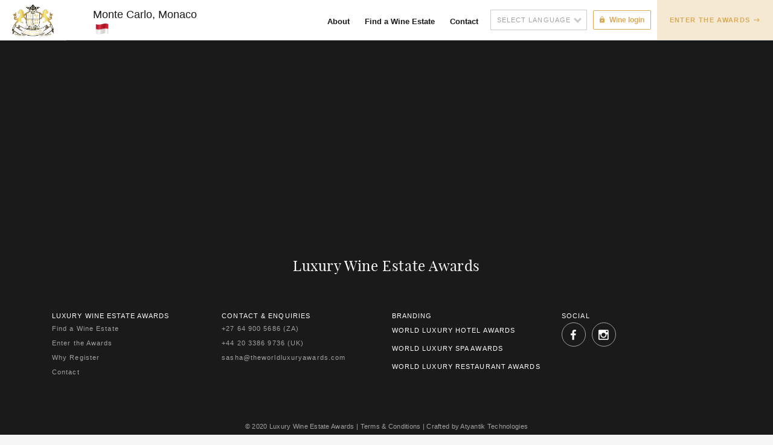

--- FILE ---
content_type: text/html; charset=UTF-8
request_url: https://www.worldluxurywineestateawards.com/my-account/my-wines/
body_size: 19166
content:
<!DOCTYPE html>
<html lang="en-US" xmlns:og="http://opengraphprotocol.org/schema/" xmlns:fb="http://www.facebook.com/2008/fbml">
    <head>
<!-- Google Tag Manager -->
<script>(function(w,d,s,l,i){w[l]=w[l]||[];w[l].push({'gtm.start':
new Date().getTime(),event:'gtm.js'});var f=d.getElementsByTagName(s)[0],
j=d.createElement(s),dl=l!='dataLayer'?'&l='+l:'';j.async=true;j.src=
'https://www.googletagmanager.com/gtm.js?id='+i+dl;f.parentNode.insertBefore(j,f);
})(window,document,'script','dataLayer','GTM-WL9LW9Z');</script>
<!-- End Google Tag Manager -->


		
        <meta charset="UTF-8">
        <meta name="viewport" content="width=device-width, initial-scale=1">
        <title>My Wines  |  Luxury Wine Estate Awards</title>
        <link rel="profile" href="http://gmpg.org/xfn/11">
        <link rel="pingback" href="https://www.worldluxurywineestateawards.com/xmlrpc.php">
        <title>My Wines &#8211; Luxury Wine Estate Awards</title>
<meta name='robots' content='max-image-preview:large' />
	<style>img:is([sizes="auto" i], [sizes^="auto," i]) { contain-intrinsic-size: 3000px 1500px }</style>
	<link rel='dns-prefetch' href='//www.worldluxurywineestateawards.com' />
<link rel='dns-prefetch' href='//fonts.googleapis.com' />
<link rel="alternate" type="application/rss+xml" title="Luxury Wine Estate Awards &raquo; Feed" href="https://www.worldluxurywineestateawards.com/feed/" />
<link rel="alternate" type="application/rss+xml" title="Luxury Wine Estate Awards &raquo; Comments Feed" href="https://www.worldluxurywineestateawards.com/comments/feed/" />
<meta property="fb:admins" content="YOUR USER ID"/><meta property="og:title" content="My Wines"/><meta property="og:type" content="article"/><meta property="og:url" content="https://www.worldluxurywineestateawards.com/my-account/my-wines/"/><meta property="og:site_name" content="Your Site NAME Goes HERE"/>
		<!-- This site uses the Google Analytics by MonsterInsights plugin v9.8.0 - Using Analytics tracking - https://www.monsterinsights.com/ -->
		<!-- Note: MonsterInsights is not currently configured on this site. The site owner needs to authenticate with Google Analytics in the MonsterInsights settings panel. -->
					<!-- No tracking code set -->
				<!-- / Google Analytics by MonsterInsights -->
		<script>
window._wpemojiSettings = {"baseUrl":"https:\/\/s.w.org\/images\/core\/emoji\/16.0.1\/72x72\/","ext":".png","svgUrl":"https:\/\/s.w.org\/images\/core\/emoji\/16.0.1\/svg\/","svgExt":".svg","source":{"concatemoji":"https:\/\/www.worldluxurywineestateawards.com\/wp-includes\/js\/wp-emoji-release.min.js?ver=6.8.2"}};
/*! This file is auto-generated */
!function(s,n){var o,i,e;function c(e){try{var t={supportTests:e,timestamp:(new Date).valueOf()};sessionStorage.setItem(o,JSON.stringify(t))}catch(e){}}function p(e,t,n){e.clearRect(0,0,e.canvas.width,e.canvas.height),e.fillText(t,0,0);var t=new Uint32Array(e.getImageData(0,0,e.canvas.width,e.canvas.height).data),a=(e.clearRect(0,0,e.canvas.width,e.canvas.height),e.fillText(n,0,0),new Uint32Array(e.getImageData(0,0,e.canvas.width,e.canvas.height).data));return t.every(function(e,t){return e===a[t]})}function u(e,t){e.clearRect(0,0,e.canvas.width,e.canvas.height),e.fillText(t,0,0);for(var n=e.getImageData(16,16,1,1),a=0;a<n.data.length;a++)if(0!==n.data[a])return!1;return!0}function f(e,t,n,a){switch(t){case"flag":return n(e,"\ud83c\udff3\ufe0f\u200d\u26a7\ufe0f","\ud83c\udff3\ufe0f\u200b\u26a7\ufe0f")?!1:!n(e,"\ud83c\udde8\ud83c\uddf6","\ud83c\udde8\u200b\ud83c\uddf6")&&!n(e,"\ud83c\udff4\udb40\udc67\udb40\udc62\udb40\udc65\udb40\udc6e\udb40\udc67\udb40\udc7f","\ud83c\udff4\u200b\udb40\udc67\u200b\udb40\udc62\u200b\udb40\udc65\u200b\udb40\udc6e\u200b\udb40\udc67\u200b\udb40\udc7f");case"emoji":return!a(e,"\ud83e\udedf")}return!1}function g(e,t,n,a){var r="undefined"!=typeof WorkerGlobalScope&&self instanceof WorkerGlobalScope?new OffscreenCanvas(300,150):s.createElement("canvas"),o=r.getContext("2d",{willReadFrequently:!0}),i=(o.textBaseline="top",o.font="600 32px Arial",{});return e.forEach(function(e){i[e]=t(o,e,n,a)}),i}function t(e){var t=s.createElement("script");t.src=e,t.defer=!0,s.head.appendChild(t)}"undefined"!=typeof Promise&&(o="wpEmojiSettingsSupports",i=["flag","emoji"],n.supports={everything:!0,everythingExceptFlag:!0},e=new Promise(function(e){s.addEventListener("DOMContentLoaded",e,{once:!0})}),new Promise(function(t){var n=function(){try{var e=JSON.parse(sessionStorage.getItem(o));if("object"==typeof e&&"number"==typeof e.timestamp&&(new Date).valueOf()<e.timestamp+604800&&"object"==typeof e.supportTests)return e.supportTests}catch(e){}return null}();if(!n){if("undefined"!=typeof Worker&&"undefined"!=typeof OffscreenCanvas&&"undefined"!=typeof URL&&URL.createObjectURL&&"undefined"!=typeof Blob)try{var e="postMessage("+g.toString()+"("+[JSON.stringify(i),f.toString(),p.toString(),u.toString()].join(",")+"));",a=new Blob([e],{type:"text/javascript"}),r=new Worker(URL.createObjectURL(a),{name:"wpTestEmojiSupports"});return void(r.onmessage=function(e){c(n=e.data),r.terminate(),t(n)})}catch(e){}c(n=g(i,f,p,u))}t(n)}).then(function(e){for(var t in e)n.supports[t]=e[t],n.supports.everything=n.supports.everything&&n.supports[t],"flag"!==t&&(n.supports.everythingExceptFlag=n.supports.everythingExceptFlag&&n.supports[t]);n.supports.everythingExceptFlag=n.supports.everythingExceptFlag&&!n.supports.flag,n.DOMReady=!1,n.readyCallback=function(){n.DOMReady=!0}}).then(function(){return e}).then(function(){var e;n.supports.everything||(n.readyCallback(),(e=n.source||{}).concatemoji?t(e.concatemoji):e.wpemoji&&e.twemoji&&(t(e.twemoji),t(e.wpemoji)))}))}((window,document),window._wpemojiSettings);
</script>
<link rel='stylesheet' id='wp-translate-css' href='https://www.worldluxurywineestateawards.com/wp-content/plugins/wp-translate-pro/themes/default/style.css?ver=6.8.2' media='all' />
<style id='wp-emoji-styles-inline-css'>

	img.wp-smiley, img.emoji {
		display: inline !important;
		border: none !important;
		box-shadow: none !important;
		height: 1em !important;
		width: 1em !important;
		margin: 0 0.07em !important;
		vertical-align: -0.1em !important;
		background: none !important;
		padding: 0 !important;
	}
</style>
<style id='classic-theme-styles-inline-css'>
/*! This file is auto-generated */
.wp-block-button__link{color:#fff;background-color:#32373c;border-radius:9999px;box-shadow:none;text-decoration:none;padding:calc(.667em + 2px) calc(1.333em + 2px);font-size:1.125em}.wp-block-file__button{background:#32373c;color:#fff;text-decoration:none}
</style>
<link rel='stylesheet' id='storefront-gutenberg-blocks-css' href='https://www.worldluxurywineestateawards.com/wp-content/themes/storefront/assets/css/base/gutenberg-blocks.css?ver=4.6.1' media='all' />
<style id='storefront-gutenberg-blocks-inline-css'>

				.wp-block-button__link:not(.has-text-color) {
					color: #333333;
				}

				.wp-block-button__link:not(.has-text-color):hover,
				.wp-block-button__link:not(.has-text-color):focus,
				.wp-block-button__link:not(.has-text-color):active {
					color: #333333;
				}

				.wp-block-button__link:not(.has-background) {
					background-color: #eeeeee;
				}

				.wp-block-button__link:not(.has-background):hover,
				.wp-block-button__link:not(.has-background):focus,
				.wp-block-button__link:not(.has-background):active {
					border-color: #d5d5d5;
					background-color: #d5d5d5;
				}

				.wc-block-grid__products .wc-block-grid__product .wp-block-button__link {
					background-color: #eeeeee;
					border-color: #eeeeee;
					color: #333333;
				}

				.wp-block-quote footer,
				.wp-block-quote cite,
				.wp-block-quote__citation {
					color: #6d6d6d;
				}

				.wp-block-pullquote cite,
				.wp-block-pullquote footer,
				.wp-block-pullquote__citation {
					color: #6d6d6d;
				}

				.wp-block-image figcaption {
					color: #6d6d6d;
				}

				.wp-block-separator.is-style-dots::before {
					color: #333333;
				}

				.wp-block-file a.wp-block-file__button {
					color: #333333;
					background-color: #eeeeee;
					border-color: #eeeeee;
				}

				.wp-block-file a.wp-block-file__button:hover,
				.wp-block-file a.wp-block-file__button:focus,
				.wp-block-file a.wp-block-file__button:active {
					color: #333333;
					background-color: #d5d5d5;
				}

				.wp-block-code,
				.wp-block-preformatted pre {
					color: #6d6d6d;
				}

				.wp-block-table:not( .has-background ):not( .is-style-stripes ) tbody tr:nth-child(2n) td {
					background-color: #fdfdfd;
				}

				.wp-block-cover .wp-block-cover__inner-container h1:not(.has-text-color),
				.wp-block-cover .wp-block-cover__inner-container h2:not(.has-text-color),
				.wp-block-cover .wp-block-cover__inner-container h3:not(.has-text-color),
				.wp-block-cover .wp-block-cover__inner-container h4:not(.has-text-color),
				.wp-block-cover .wp-block-cover__inner-container h5:not(.has-text-color),
				.wp-block-cover .wp-block-cover__inner-container h6:not(.has-text-color) {
					color: #000000;
				}

				.wc-block-components-price-slider__range-input-progress,
				.rtl .wc-block-components-price-slider__range-input-progress {
					--range-color: #7f54b3;
				}

				/* Target only IE11 */
				@media all and (-ms-high-contrast: none), (-ms-high-contrast: active) {
					.wc-block-components-price-slider__range-input-progress {
						background: #7f54b3;
					}
				}

				.wc-block-components-button:not(.is-link) {
					background-color: #333333;
					color: #ffffff;
				}

				.wc-block-components-button:not(.is-link):hover,
				.wc-block-components-button:not(.is-link):focus,
				.wc-block-components-button:not(.is-link):active {
					background-color: #1a1a1a;
					color: #ffffff;
				}

				.wc-block-components-button:not(.is-link):disabled {
					background-color: #333333;
					color: #ffffff;
				}

				.wc-block-cart__submit-container {
					background-color: #ffffff;
				}

				.wc-block-cart__submit-container::before {
					color: rgba(220,220,220,0.5);
				}

				.wc-block-components-order-summary-item__quantity {
					background-color: #ffffff;
					border-color: #6d6d6d;
					box-shadow: 0 0 0 2px #ffffff;
					color: #6d6d6d;
				}
			
</style>
<style id='global-styles-inline-css'>
:root{--wp--preset--aspect-ratio--square: 1;--wp--preset--aspect-ratio--4-3: 4/3;--wp--preset--aspect-ratio--3-4: 3/4;--wp--preset--aspect-ratio--3-2: 3/2;--wp--preset--aspect-ratio--2-3: 2/3;--wp--preset--aspect-ratio--16-9: 16/9;--wp--preset--aspect-ratio--9-16: 9/16;--wp--preset--color--black: #000000;--wp--preset--color--cyan-bluish-gray: #abb8c3;--wp--preset--color--white: #ffffff;--wp--preset--color--pale-pink: #f78da7;--wp--preset--color--vivid-red: #cf2e2e;--wp--preset--color--luminous-vivid-orange: #ff6900;--wp--preset--color--luminous-vivid-amber: #fcb900;--wp--preset--color--light-green-cyan: #7bdcb5;--wp--preset--color--vivid-green-cyan: #00d084;--wp--preset--color--pale-cyan-blue: #8ed1fc;--wp--preset--color--vivid-cyan-blue: #0693e3;--wp--preset--color--vivid-purple: #9b51e0;--wp--preset--gradient--vivid-cyan-blue-to-vivid-purple: linear-gradient(135deg,rgba(6,147,227,1) 0%,rgb(155,81,224) 100%);--wp--preset--gradient--light-green-cyan-to-vivid-green-cyan: linear-gradient(135deg,rgb(122,220,180) 0%,rgb(0,208,130) 100%);--wp--preset--gradient--luminous-vivid-amber-to-luminous-vivid-orange: linear-gradient(135deg,rgba(252,185,0,1) 0%,rgba(255,105,0,1) 100%);--wp--preset--gradient--luminous-vivid-orange-to-vivid-red: linear-gradient(135deg,rgba(255,105,0,1) 0%,rgb(207,46,46) 100%);--wp--preset--gradient--very-light-gray-to-cyan-bluish-gray: linear-gradient(135deg,rgb(238,238,238) 0%,rgb(169,184,195) 100%);--wp--preset--gradient--cool-to-warm-spectrum: linear-gradient(135deg,rgb(74,234,220) 0%,rgb(151,120,209) 20%,rgb(207,42,186) 40%,rgb(238,44,130) 60%,rgb(251,105,98) 80%,rgb(254,248,76) 100%);--wp--preset--gradient--blush-light-purple: linear-gradient(135deg,rgb(255,206,236) 0%,rgb(152,150,240) 100%);--wp--preset--gradient--blush-bordeaux: linear-gradient(135deg,rgb(254,205,165) 0%,rgb(254,45,45) 50%,rgb(107,0,62) 100%);--wp--preset--gradient--luminous-dusk: linear-gradient(135deg,rgb(255,203,112) 0%,rgb(199,81,192) 50%,rgb(65,88,208) 100%);--wp--preset--gradient--pale-ocean: linear-gradient(135deg,rgb(255,245,203) 0%,rgb(182,227,212) 50%,rgb(51,167,181) 100%);--wp--preset--gradient--electric-grass: linear-gradient(135deg,rgb(202,248,128) 0%,rgb(113,206,126) 100%);--wp--preset--gradient--midnight: linear-gradient(135deg,rgb(2,3,129) 0%,rgb(40,116,252) 100%);--wp--preset--font-size--small: 14px;--wp--preset--font-size--medium: 23px;--wp--preset--font-size--large: 26px;--wp--preset--font-size--x-large: 42px;--wp--preset--font-size--normal: 16px;--wp--preset--font-size--huge: 37px;--wp--preset--spacing--20: 0.44rem;--wp--preset--spacing--30: 0.67rem;--wp--preset--spacing--40: 1rem;--wp--preset--spacing--50: 1.5rem;--wp--preset--spacing--60: 2.25rem;--wp--preset--spacing--70: 3.38rem;--wp--preset--spacing--80: 5.06rem;--wp--preset--shadow--natural: 6px 6px 9px rgba(0, 0, 0, 0.2);--wp--preset--shadow--deep: 12px 12px 50px rgba(0, 0, 0, 0.4);--wp--preset--shadow--sharp: 6px 6px 0px rgba(0, 0, 0, 0.2);--wp--preset--shadow--outlined: 6px 6px 0px -3px rgba(255, 255, 255, 1), 6px 6px rgba(0, 0, 0, 1);--wp--preset--shadow--crisp: 6px 6px 0px rgba(0, 0, 0, 1);}:root :where(.is-layout-flow) > :first-child{margin-block-start: 0;}:root :where(.is-layout-flow) > :last-child{margin-block-end: 0;}:root :where(.is-layout-flow) > *{margin-block-start: 24px;margin-block-end: 0;}:root :where(.is-layout-constrained) > :first-child{margin-block-start: 0;}:root :where(.is-layout-constrained) > :last-child{margin-block-end: 0;}:root :where(.is-layout-constrained) > *{margin-block-start: 24px;margin-block-end: 0;}:root :where(.is-layout-flex){gap: 24px;}:root :where(.is-layout-grid){gap: 24px;}body .is-layout-flex{display: flex;}.is-layout-flex{flex-wrap: wrap;align-items: center;}.is-layout-flex > :is(*, div){margin: 0;}body .is-layout-grid{display: grid;}.is-layout-grid > :is(*, div){margin: 0;}.has-black-color{color: var(--wp--preset--color--black) !important;}.has-cyan-bluish-gray-color{color: var(--wp--preset--color--cyan-bluish-gray) !important;}.has-white-color{color: var(--wp--preset--color--white) !important;}.has-pale-pink-color{color: var(--wp--preset--color--pale-pink) !important;}.has-vivid-red-color{color: var(--wp--preset--color--vivid-red) !important;}.has-luminous-vivid-orange-color{color: var(--wp--preset--color--luminous-vivid-orange) !important;}.has-luminous-vivid-amber-color{color: var(--wp--preset--color--luminous-vivid-amber) !important;}.has-light-green-cyan-color{color: var(--wp--preset--color--light-green-cyan) !important;}.has-vivid-green-cyan-color{color: var(--wp--preset--color--vivid-green-cyan) !important;}.has-pale-cyan-blue-color{color: var(--wp--preset--color--pale-cyan-blue) !important;}.has-vivid-cyan-blue-color{color: var(--wp--preset--color--vivid-cyan-blue) !important;}.has-vivid-purple-color{color: var(--wp--preset--color--vivid-purple) !important;}.has-black-background-color{background-color: var(--wp--preset--color--black) !important;}.has-cyan-bluish-gray-background-color{background-color: var(--wp--preset--color--cyan-bluish-gray) !important;}.has-white-background-color{background-color: var(--wp--preset--color--white) !important;}.has-pale-pink-background-color{background-color: var(--wp--preset--color--pale-pink) !important;}.has-vivid-red-background-color{background-color: var(--wp--preset--color--vivid-red) !important;}.has-luminous-vivid-orange-background-color{background-color: var(--wp--preset--color--luminous-vivid-orange) !important;}.has-luminous-vivid-amber-background-color{background-color: var(--wp--preset--color--luminous-vivid-amber) !important;}.has-light-green-cyan-background-color{background-color: var(--wp--preset--color--light-green-cyan) !important;}.has-vivid-green-cyan-background-color{background-color: var(--wp--preset--color--vivid-green-cyan) !important;}.has-pale-cyan-blue-background-color{background-color: var(--wp--preset--color--pale-cyan-blue) !important;}.has-vivid-cyan-blue-background-color{background-color: var(--wp--preset--color--vivid-cyan-blue) !important;}.has-vivid-purple-background-color{background-color: var(--wp--preset--color--vivid-purple) !important;}.has-black-border-color{border-color: var(--wp--preset--color--black) !important;}.has-cyan-bluish-gray-border-color{border-color: var(--wp--preset--color--cyan-bluish-gray) !important;}.has-white-border-color{border-color: var(--wp--preset--color--white) !important;}.has-pale-pink-border-color{border-color: var(--wp--preset--color--pale-pink) !important;}.has-vivid-red-border-color{border-color: var(--wp--preset--color--vivid-red) !important;}.has-luminous-vivid-orange-border-color{border-color: var(--wp--preset--color--luminous-vivid-orange) !important;}.has-luminous-vivid-amber-border-color{border-color: var(--wp--preset--color--luminous-vivid-amber) !important;}.has-light-green-cyan-border-color{border-color: var(--wp--preset--color--light-green-cyan) !important;}.has-vivid-green-cyan-border-color{border-color: var(--wp--preset--color--vivid-green-cyan) !important;}.has-pale-cyan-blue-border-color{border-color: var(--wp--preset--color--pale-cyan-blue) !important;}.has-vivid-cyan-blue-border-color{border-color: var(--wp--preset--color--vivid-cyan-blue) !important;}.has-vivid-purple-border-color{border-color: var(--wp--preset--color--vivid-purple) !important;}.has-vivid-cyan-blue-to-vivid-purple-gradient-background{background: var(--wp--preset--gradient--vivid-cyan-blue-to-vivid-purple) !important;}.has-light-green-cyan-to-vivid-green-cyan-gradient-background{background: var(--wp--preset--gradient--light-green-cyan-to-vivid-green-cyan) !important;}.has-luminous-vivid-amber-to-luminous-vivid-orange-gradient-background{background: var(--wp--preset--gradient--luminous-vivid-amber-to-luminous-vivid-orange) !important;}.has-luminous-vivid-orange-to-vivid-red-gradient-background{background: var(--wp--preset--gradient--luminous-vivid-orange-to-vivid-red) !important;}.has-very-light-gray-to-cyan-bluish-gray-gradient-background{background: var(--wp--preset--gradient--very-light-gray-to-cyan-bluish-gray) !important;}.has-cool-to-warm-spectrum-gradient-background{background: var(--wp--preset--gradient--cool-to-warm-spectrum) !important;}.has-blush-light-purple-gradient-background{background: var(--wp--preset--gradient--blush-light-purple) !important;}.has-blush-bordeaux-gradient-background{background: var(--wp--preset--gradient--blush-bordeaux) !important;}.has-luminous-dusk-gradient-background{background: var(--wp--preset--gradient--luminous-dusk) !important;}.has-pale-ocean-gradient-background{background: var(--wp--preset--gradient--pale-ocean) !important;}.has-electric-grass-gradient-background{background: var(--wp--preset--gradient--electric-grass) !important;}.has-midnight-gradient-background{background: var(--wp--preset--gradient--midnight) !important;}.has-small-font-size{font-size: var(--wp--preset--font-size--small) !important;}.has-medium-font-size{font-size: var(--wp--preset--font-size--medium) !important;}.has-large-font-size{font-size: var(--wp--preset--font-size--large) !important;}.has-x-large-font-size{font-size: var(--wp--preset--font-size--x-large) !important;}
:root :where(.wp-block-pullquote){font-size: 1.5em;line-height: 1.6;}
</style>
<link rel='stylesheet' id='tps-super-font-awesome-css-css' href='https://www.worldluxurywineestateawards.com/wp-content/plugins/super-testimonial/frontend/css/font-awesome.css?ver=6.8.2' media='all' />
<link rel='stylesheet' id='tps-super-owl.carousel-css-css' href='https://www.worldluxurywineestateawards.com/wp-content/plugins/super-testimonial/frontend/css/owl.carousel.min.css?ver=6.8.2' media='all' />
<link rel='stylesheet' id='tps-super-style-css-css' href='https://www.worldluxurywineestateawards.com/wp-content/plugins/super-testimonial/frontend/css/theme-style.css?ver=6.8.2' media='all' />
<style id='woocommerce-inline-inline-css'>
.woocommerce form .form-row .required { visibility: visible; }
</style>
<link rel='stylesheet' id='brands-styles-css' href='https://www.worldluxurywineestateawards.com/wp-content/plugins/woocommerce/assets/css/brands.css?ver=10.2.1' media='all' />
<link rel='stylesheet' id='storefront-icons-css' href='https://www.worldluxurywineestateawards.com/wp-content/themes/storefront/assets/css/base/icons.css?ver=4.6.1' media='all' />
<link rel='stylesheet' id='storefront-fonts-css' href='https://fonts.googleapis.com/css?family=Source+Sans+Pro%3A400%2C300%2C300italic%2C400italic%2C600%2C700%2C900&#038;subset=latin%2Clatin-ext&#038;ver=4.6.1' media='all' />
<link rel='stylesheet' id='storefront-style-css' href='https://www.worldluxurywineestateawards.com/wp-content/themes/storefront/style.css?ver=4.6.1' media='all' />
<style id='storefront-style-inline-css'>

			.main-navigation ul li a,
			.site-title a,
			ul.menu li a,
			.site-branding h1 a,
			button.menu-toggle,
			button.menu-toggle:hover,
			.handheld-navigation .dropdown-toggle {
				color: #333333;
			}

			button.menu-toggle,
			button.menu-toggle:hover {
				border-color: #333333;
			}

			.main-navigation ul li a:hover,
			.main-navigation ul li:hover > a,
			.site-title a:hover,
			.site-header ul.menu li.current-menu-item > a {
				color: #747474;
			}

			table:not( .has-background ) th {
				background-color: #f8f8f8;
			}

			table:not( .has-background ) tbody td {
				background-color: #fdfdfd;
			}

			table:not( .has-background ) tbody tr:nth-child(2n) td,
			fieldset,
			fieldset legend {
				background-color: #fbfbfb;
			}

			.site-header,
			.secondary-navigation ul ul,
			.main-navigation ul.menu > li.menu-item-has-children:after,
			.secondary-navigation ul.menu ul,
			.storefront-handheld-footer-bar,
			.storefront-handheld-footer-bar ul li > a,
			.storefront-handheld-footer-bar ul li.search .site-search,
			button.menu-toggle,
			button.menu-toggle:hover {
				background-color: #ffffff;
			}

			p.site-description,
			.site-header,
			.storefront-handheld-footer-bar {
				color: #404040;
			}

			button.menu-toggle:after,
			button.menu-toggle:before,
			button.menu-toggle span:before {
				background-color: #333333;
			}

			h1, h2, h3, h4, h5, h6, .wc-block-grid__product-title {
				color: #333333;
			}

			.widget h1 {
				border-bottom-color: #333333;
			}

			body,
			.secondary-navigation a {
				color: #6d6d6d;
			}

			.widget-area .widget a,
			.hentry .entry-header .posted-on a,
			.hentry .entry-header .post-author a,
			.hentry .entry-header .post-comments a,
			.hentry .entry-header .byline a {
				color: #727272;
			}

			a {
				color: #7f54b3;
			}

			a:focus,
			button:focus,
			.button.alt:focus,
			input:focus,
			textarea:focus,
			input[type="button"]:focus,
			input[type="reset"]:focus,
			input[type="submit"]:focus,
			input[type="email"]:focus,
			input[type="tel"]:focus,
			input[type="url"]:focus,
			input[type="password"]:focus,
			input[type="search"]:focus {
				outline-color: #7f54b3;
			}

			button, input[type="button"], input[type="reset"], input[type="submit"], .button, .widget a.button {
				background-color: #eeeeee;
				border-color: #eeeeee;
				color: #333333;
			}

			button:hover, input[type="button"]:hover, input[type="reset"]:hover, input[type="submit"]:hover, .button:hover, .widget a.button:hover {
				background-color: #d5d5d5;
				border-color: #d5d5d5;
				color: #333333;
			}

			button.alt, input[type="button"].alt, input[type="reset"].alt, input[type="submit"].alt, .button.alt, .widget-area .widget a.button.alt {
				background-color: #333333;
				border-color: #333333;
				color: #ffffff;
			}

			button.alt:hover, input[type="button"].alt:hover, input[type="reset"].alt:hover, input[type="submit"].alt:hover, .button.alt:hover, .widget-area .widget a.button.alt:hover {
				background-color: #1a1a1a;
				border-color: #1a1a1a;
				color: #ffffff;
			}

			.pagination .page-numbers li .page-numbers.current {
				background-color: #e6e6e6;
				color: #636363;
			}

			#comments .comment-list .comment-content .comment-text {
				background-color: #f8f8f8;
			}

			.site-footer {
				background-color: #f0f0f0;
				color: #6d6d6d;
			}

			.site-footer a:not(.button):not(.components-button) {
				color: #333333;
			}

			.site-footer .storefront-handheld-footer-bar a:not(.button):not(.components-button) {
				color: #333333;
			}

			.site-footer h1, .site-footer h2, .site-footer h3, .site-footer h4, .site-footer h5, .site-footer h6, .site-footer .widget .widget-title, .site-footer .widget .widgettitle {
				color: #333333;
			}

			.page-template-template-homepage.has-post-thumbnail .type-page.has-post-thumbnail .entry-title {
				color: #000000;
			}

			.page-template-template-homepage.has-post-thumbnail .type-page.has-post-thumbnail .entry-content {
				color: #000000;
			}

			@media screen and ( min-width: 768px ) {
				.secondary-navigation ul.menu a:hover {
					color: #595959;
				}

				.secondary-navigation ul.menu a {
					color: #404040;
				}

				.main-navigation ul.menu ul.sub-menu,
				.main-navigation ul.nav-menu ul.children {
					background-color: #f0f0f0;
				}

				.site-header {
					border-bottom-color: #f0f0f0;
				}
			}
</style>
<link rel='stylesheet' id='storefront-woocommerce-style-css' href='https://www.worldluxurywineestateawards.com/wp-content/themes/storefront/assets/css/woocommerce/woocommerce.css?ver=4.6.1' media='all' />
<style id='storefront-woocommerce-style-inline-css'>
@font-face {
				font-family: star;
				src: url(https://www.worldluxurywineestateawards.com/wp-content/plugins/woocommerce/assets/fonts/star.eot);
				src:
					url(https://www.worldluxurywineestateawards.com/wp-content/plugins/woocommerce/assets/fonts/star.eot?#iefix) format("embedded-opentype"),
					url(https://www.worldluxurywineestateawards.com/wp-content/plugins/woocommerce/assets/fonts/star.woff) format("woff"),
					url(https://www.worldluxurywineestateawards.com/wp-content/plugins/woocommerce/assets/fonts/star.ttf) format("truetype"),
					url(https://www.worldluxurywineestateawards.com/wp-content/plugins/woocommerce/assets/fonts/star.svg#star) format("svg");
				font-weight: 400;
				font-style: normal;
			}
			@font-face {
				font-family: WooCommerce;
				src: url(https://www.worldluxurywineestateawards.com/wp-content/plugins/woocommerce/assets/fonts/WooCommerce.eot);
				src:
					url(https://www.worldluxurywineestateawards.com/wp-content/plugins/woocommerce/assets/fonts/WooCommerce.eot?#iefix) format("embedded-opentype"),
					url(https://www.worldluxurywineestateawards.com/wp-content/plugins/woocommerce/assets/fonts/WooCommerce.woff) format("woff"),
					url(https://www.worldluxurywineestateawards.com/wp-content/plugins/woocommerce/assets/fonts/WooCommerce.ttf) format("truetype"),
					url(https://www.worldluxurywineestateawards.com/wp-content/plugins/woocommerce/assets/fonts/WooCommerce.svg#WooCommerce) format("svg");
				font-weight: 400;
				font-style: normal;
			}

			a.cart-contents,
			.site-header-cart .widget_shopping_cart a {
				color: #333333;
			}

			a.cart-contents:hover,
			.site-header-cart .widget_shopping_cart a:hover,
			.site-header-cart:hover > li > a {
				color: #747474;
			}

			table.cart td.product-remove,
			table.cart td.actions {
				border-top-color: #ffffff;
			}

			.storefront-handheld-footer-bar ul li.cart .count {
				background-color: #333333;
				color: #ffffff;
				border-color: #ffffff;
			}

			.woocommerce-tabs ul.tabs li.active a,
			ul.products li.product .price,
			.onsale,
			.wc-block-grid__product-onsale,
			.widget_search form:before,
			.widget_product_search form:before {
				color: #6d6d6d;
			}

			.woocommerce-breadcrumb a,
			a.woocommerce-review-link,
			.product_meta a {
				color: #727272;
			}

			.wc-block-grid__product-onsale,
			.onsale {
				border-color: #6d6d6d;
			}

			.star-rating span:before,
			.quantity .plus, .quantity .minus,
			p.stars a:hover:after,
			p.stars a:after,
			.star-rating span:before,
			#payment .payment_methods li input[type=radio]:first-child:checked+label:before {
				color: #7f54b3;
			}

			.widget_price_filter .ui-slider .ui-slider-range,
			.widget_price_filter .ui-slider .ui-slider-handle {
				background-color: #7f54b3;
			}

			.order_details {
				background-color: #f8f8f8;
			}

			.order_details > li {
				border-bottom: 1px dotted #e3e3e3;
			}

			.order_details:before,
			.order_details:after {
				background: -webkit-linear-gradient(transparent 0,transparent 0),-webkit-linear-gradient(135deg,#f8f8f8 33.33%,transparent 33.33%),-webkit-linear-gradient(45deg,#f8f8f8 33.33%,transparent 33.33%)
			}

			#order_review {
				background-color: #ffffff;
			}

			#payment .payment_methods > li .payment_box,
			#payment .place-order {
				background-color: #fafafa;
			}

			#payment .payment_methods > li:not(.woocommerce-notice) {
				background-color: #f5f5f5;
			}

			#payment .payment_methods > li:not(.woocommerce-notice):hover {
				background-color: #f0f0f0;
			}

			.woocommerce-pagination .page-numbers li .page-numbers.current {
				background-color: #e6e6e6;
				color: #636363;
			}

			.wc-block-grid__product-onsale,
			.onsale,
			.woocommerce-pagination .page-numbers li .page-numbers:not(.current) {
				color: #6d6d6d;
			}

			p.stars a:before,
			p.stars a:hover~a:before,
			p.stars.selected a.active~a:before {
				color: #6d6d6d;
			}

			p.stars.selected a.active:before,
			p.stars:hover a:before,
			p.stars.selected a:not(.active):before,
			p.stars.selected a.active:before {
				color: #7f54b3;
			}

			.single-product div.product .woocommerce-product-gallery .woocommerce-product-gallery__trigger {
				background-color: #eeeeee;
				color: #333333;
			}

			.single-product div.product .woocommerce-product-gallery .woocommerce-product-gallery__trigger:hover {
				background-color: #d5d5d5;
				border-color: #d5d5d5;
				color: #333333;
			}

			.button.added_to_cart:focus,
			.button.wc-forward:focus {
				outline-color: #7f54b3;
			}

			.added_to_cart,
			.site-header-cart .widget_shopping_cart a.button,
			.wc-block-grid__products .wc-block-grid__product .wp-block-button__link {
				background-color: #eeeeee;
				border-color: #eeeeee;
				color: #333333;
			}

			.added_to_cart:hover,
			.site-header-cart .widget_shopping_cart a.button:hover,
			.wc-block-grid__products .wc-block-grid__product .wp-block-button__link:hover {
				background-color: #d5d5d5;
				border-color: #d5d5d5;
				color: #333333;
			}

			.added_to_cart.alt, .added_to_cart, .widget a.button.checkout {
				background-color: #333333;
				border-color: #333333;
				color: #ffffff;
			}

			.added_to_cart.alt:hover, .added_to_cart:hover, .widget a.button.checkout:hover {
				background-color: #1a1a1a;
				border-color: #1a1a1a;
				color: #ffffff;
			}

			.button.loading {
				color: #eeeeee;
			}

			.button.loading:hover {
				background-color: #eeeeee;
			}

			.button.loading:after {
				color: #333333;
			}

			@media screen and ( min-width: 768px ) {
				.site-header-cart .widget_shopping_cart,
				.site-header .product_list_widget li .quantity {
					color: #404040;
				}

				.site-header-cart .widget_shopping_cart .buttons,
				.site-header-cart .widget_shopping_cart .total {
					background-color: #f5f5f5;
				}

				.site-header-cart .widget_shopping_cart {
					background-color: #f0f0f0;
				}
			}
				.storefront-product-pagination a {
					color: #6d6d6d;
					background-color: #ffffff;
				}
				.storefront-sticky-add-to-cart {
					color: #6d6d6d;
					background-color: #ffffff;
				}

				.storefront-sticky-add-to-cart a:not(.button) {
					color: #333333;
				}
</style>
<link rel='stylesheet' id='elementor-icons-css' href='https://www.worldluxurywineestateawards.com/wp-content/plugins/elementor/assets/lib/eicons/css/elementor-icons.min.css?ver=5.44.0' media='all' />
<link rel='stylesheet' id='elementor-frontend-css' href='https://www.worldluxurywineestateawards.com/wp-content/plugins/elementor/assets/css/frontend.min.css?ver=3.32.2' media='all' />
<link rel='stylesheet' id='elementor-post-494275-css' href='https://www.worldluxurywineestateawards.com/wp-content/uploads/elementor/css/post-494275.css?ver=1758888453' media='all' />
<link rel='stylesheet' id='font-awesome-5-all-css' href='https://www.worldluxurywineestateawards.com/wp-content/plugins/elementor/assets/lib/font-awesome/css/all.min.css?ver=3.32.2' media='all' />
<link rel='stylesheet' id='font-awesome-4-shim-css' href='https://www.worldluxurywineestateawards.com/wp-content/plugins/elementor/assets/lib/font-awesome/css/v4-shims.min.css?ver=3.32.2' media='all' />
<link rel='stylesheet' id='storefront-child-style-css' href='https://www.worldluxurywineestateawards.com/wp-content/themes/storefront-child/style.css?ver=1.0.0' media='all' />
<link rel='stylesheet' id='storefront-woocommerce-brands-style-css' href='https://www.worldluxurywineestateawards.com/wp-content/themes/storefront/assets/css/woocommerce/extensions/brands.css?ver=4.6.1' media='all' />
<link rel='stylesheet' id='elementor-gf-roboto-css' href='https://fonts.googleapis.com/css?family=Roboto:100,100italic,200,200italic,300,300italic,400,400italic,500,500italic,600,600italic,700,700italic,800,800italic,900,900italic&#038;display=auto' media='all' />
<link rel='stylesheet' id='elementor-gf-robotoslab-css' href='https://fonts.googleapis.com/css?family=Roboto+Slab:100,100italic,200,200italic,300,300italic,400,400italic,500,500italic,600,600italic,700,700italic,800,800italic,900,900italic&#038;display=auto' media='all' />
<link rel='stylesheet' id='elementor-gf-playfairdisplay-css' href='https://fonts.googleapis.com/css?family=Playfair+Display:100,100italic,200,200italic,300,300italic,400,400italic,500,500italic,600,600italic,700,700italic,800,800italic,900,900italic&#038;display=auto' media='all' />
<script src="https://www.worldluxurywineestateawards.com/wp-includes/js/jquery/jquery.min.js?ver=3.7.1" id="jquery-core-js"></script>
<script src="https://www.worldluxurywineestateawards.com/wp-includes/js/jquery/jquery-migrate.min.js?ver=3.4.1" id="jquery-migrate-js"></script>
<script src="https://www.worldluxurywineestateawards.com/wp-content/plugins/wp-translate-pro/scripts/wp-translate.js?ver=6.8.2" id="wp-translate-js"></script>
<script src="https://www.worldluxurywineestateawards.com/wp-includes/js/imagesloaded.min.js?ver=5.0.0" id="imagesloaded-js"></script>
<script src="https://www.worldluxurywineestateawards.com/wp-content/plugins/woocommerce/assets/js/jquery-blockui/jquery.blockUI.min.js?ver=2.7.0-wc.10.2.1" id="jquery-blockui-js" defer data-wp-strategy="defer"></script>
<script id="wc-add-to-cart-js-extra">
var wc_add_to_cart_params = {"ajax_url":"\/wp-admin\/admin-ajax.php","wc_ajax_url":"\/?wc-ajax=%%endpoint%%","i18n_view_cart":"View cart","cart_url":"https:\/\/www.worldluxurywineestateawards.com\/?page_id=8","is_cart":"","cart_redirect_after_add":"no"};
</script>
<script src="https://www.worldluxurywineestateawards.com/wp-content/plugins/woocommerce/assets/js/frontend/add-to-cart.min.js?ver=10.2.1" id="wc-add-to-cart-js" defer data-wp-strategy="defer"></script>
<script src="https://www.worldluxurywineestateawards.com/wp-content/plugins/woocommerce/assets/js/js-cookie/js.cookie.min.js?ver=2.1.4-wc.10.2.1" id="js-cookie-js" defer data-wp-strategy="defer"></script>
<script id="woocommerce-js-extra">
var woocommerce_params = {"ajax_url":"\/wp-admin\/admin-ajax.php","wc_ajax_url":"\/?wc-ajax=%%endpoint%%","i18n_password_show":"Show password","i18n_password_hide":"Hide password"};
</script>
<script src="https://www.worldluxurywineestateawards.com/wp-content/plugins/woocommerce/assets/js/frontend/woocommerce.min.js?ver=10.2.1" id="woocommerce-js" defer data-wp-strategy="defer"></script>
<script src="https://www.worldluxurywineestateawards.com/wp-content/themes/storefront-child/js/owl.carousel.min.js?ver=2.0.2" id="owl-carousel-js"></script>
<script src="https://www.worldluxurywineestateawards.com/wp-content/themes/storefront-child/js/parallax.min.js?ver=1.4.2" id="parallax-js"></script>
<script src="https://www.worldluxurywineestateawards.com/wp-content/themes/storefront-child/js/isotope.2.2.2.min.js?ver=2.2.2" id="isotope-js"></script>
<script src="https://www.worldluxurywineestateawards.com/wp-content/themes/storefront-child/js/jquery.sticky-kit.min.js?ver=1.1.2" id="sticky-kit-js"></script>
<script src="https://www.worldluxurywineestateawards.com/wp-content/themes/storefront-child/js/typeahead.js?ver=0.11.1%20%20" id="typeahead-js"></script>
<script src="https://www.worldluxurywineestateawards.com/wp-content/themes/storefront-child/js/main.js?ver=2.0.2" id="main-js"></script>
<script id="wc-cart-fragments-js-extra">
var wc_cart_fragments_params = {"ajax_url":"\/wp-admin\/admin-ajax.php","wc_ajax_url":"\/?wc-ajax=%%endpoint%%","cart_hash_key":"wc_cart_hash_1133a5e4e636a8243fbc75ec66b423d1","fragment_name":"wc_fragments_1133a5e4e636a8243fbc75ec66b423d1","request_timeout":"5000"};
</script>
<script src="https://www.worldluxurywineestateawards.com/wp-content/plugins/woocommerce/assets/js/frontend/cart-fragments.min.js?ver=10.2.1" id="wc-cart-fragments-js" defer data-wp-strategy="defer"></script>
<script src="https://www.worldluxurywineestateawards.com/wp-content/plugins/elementor/assets/lib/font-awesome/js/v4-shims.min.js?ver=3.32.2" id="font-awesome-4-shim-js"></script>
<link rel="https://api.w.org/" href="https://www.worldluxurywineestateawards.com/wp-json/" /><link rel="alternate" title="JSON" type="application/json" href="https://www.worldluxurywineestateawards.com/wp-json/wp/v2/pages/178881" /><link rel="EditURI" type="application/rsd+xml" title="RSD" href="https://www.worldluxurywineestateawards.com/xmlrpc.php?rsd" />
<meta name="generator" content="WordPress 6.8.2" />
<meta name="generator" content="WooCommerce 10.2.1" />
<link rel="canonical" href="https://www.worldluxurywineestateawards.com/my-account/my-wines/" />
<link rel='shortlink' href='https://www.worldluxurywineestateawards.com/?p=178881' />
<link rel="alternate" title="oEmbed (JSON)" type="application/json+oembed" href="https://www.worldluxurywineestateawards.com/wp-json/oembed/1.0/embed?url=https%3A%2F%2Fwww.worldluxurywineestateawards.com%2Fmy-account%2Fmy-wines%2F" />
<link rel="alternate" title="oEmbed (XML)" type="text/xml+oembed" href="https://www.worldluxurywineestateawards.com/wp-json/oembed/1.0/embed?url=https%3A%2F%2Fwww.worldluxurywineestateawards.com%2Fmy-account%2Fmy-wines%2F&#038;format=xml" />
    <script type="text/javascript" language="javascript">
        jQuery(function() {
            jQuery('.wpcf7-form').on('ajaxComplete', function() {
                jQuery('.wpcf7-form .FC_image_refresh').click();
            });

            jQuery('.wpcf7-form .FC_captcha_input_container').each(function() {
                var oldHtml = jQuery(this).html();
                jQuery(this).html('<span class="wpcf7-form-control-wrap FC_captcha_input">'+oldHtml+'</span>');
            });
        });
    </script>
    	<noscript><style>.woocommerce-product-gallery{ opacity: 1 !important; }</style></noscript>
	<meta name="generator" content="Elementor 3.32.2; features: additional_custom_breakpoints; settings: css_print_method-external, google_font-enabled, font_display-auto">
<style>.recentcomments a{display:inline !important;padding:0 !important;margin:0 !important;}</style>			<style>
				.e-con.e-parent:nth-of-type(n+4):not(.e-lazyloaded):not(.e-no-lazyload),
				.e-con.e-parent:nth-of-type(n+4):not(.e-lazyloaded):not(.e-no-lazyload) * {
					background-image: none !important;
				}
				@media screen and (max-height: 1024px) {
					.e-con.e-parent:nth-of-type(n+3):not(.e-lazyloaded):not(.e-no-lazyload),
					.e-con.e-parent:nth-of-type(n+3):not(.e-lazyloaded):not(.e-no-lazyload) * {
						background-image: none !important;
					}
				}
				@media screen and (max-height: 640px) {
					.e-con.e-parent:nth-of-type(n+2):not(.e-lazyloaded):not(.e-no-lazyload),
					.e-con.e-parent:nth-of-type(n+2):not(.e-lazyloaded):not(.e-no-lazyload) * {
						background-image: none !important;
					}
				}
			</style>
			<link rel="icon" href="https://www.worldluxurywineestateawards.com/wp-content/uploads/2018/10/cropped-menu-logo-1-32x32.jpg" sizes="32x32" />
<link rel="icon" href="https://www.worldluxurywineestateawards.com/wp-content/uploads/2018/10/cropped-menu-logo-1-192x192.jpg" sizes="192x192" />
<link rel="apple-touch-icon" href="https://www.worldluxurywineestateawards.com/wp-content/uploads/2018/10/cropped-menu-logo-1-180x180.jpg" />
<meta name="msapplication-TileImage" content="https://www.worldluxurywineestateawards.com/wp-content/uploads/2018/10/cropped-menu-logo-1-270x270.jpg" />
		<style id="wp-custom-css">
			.register-header .header-bar a{
	background:#fff !important;
}

.p3 {
color: #ccc;	
}
.elementor-4075 .elementor-element.elementor-element-a2656e9.elementor-widget-heading .elementor-heading-title {
color: #ddd;		
}

.award-logo {
	width: 200px;	
}

.vote-steps {
	display: none;
}

.profile-vote-banner .right {
		display: none;	
}

.profile-vote-banner .left {
	width: 100%	
}

.features-content {
	display: none;
}

.feature-img {
	margin-bottom: -2px !important;
}

.social-widgets {
	background-color: #fff;
}

.step-1 .award-categories .select-categories .category input[type="radio"]:checked + label {
	padding: 20px 50px 20px 3px;	}

.text-center{
	text-align:center;
}
.why_logo_dec{
	margin:auto;
	max-width:21.875rem;
}
@media (max-width: 768px){
.why-text-center{
	text-align:center!important;
	/* max-width:544px; */
	margin:auto;
	}
	.why-benifits-width{
		width:50%;
	}
}
@media (max-width: 1000px){
	.why-text-center{
	   margin:auto;
		}
	.why-benifits-width{
		width:50%;
	}
}		</style>
		        <!-- Code for facebook -->
         <script>
          window.fbAsyncInit = function() {
            FB.init({
              appId      : '1893694814290166',
              xfbml      : true,
              version    : 'v2.10'
            });
          };

          (function(d, s, id){
             var js, fjs = d.getElementsByTagName(s)[0];
             if (d.getElementById(id)) {return;}
             js = d.createElement(s); js.id = id;
             js.src = "//connect.facebook.net/en_US/sdk.js";
             fjs.parentNode.insertBefore(js, fjs);
           }(document, 'script', 'facebook-jssdk'));
        </script>
        <script src="https://www.google.com/recaptcha/api.js" async defer></script>
        <!-- <link rel="stylesheet" href="css/style.css"> -->
		
		
		
		<!-- Global site tag (gtag.js) - Google Analytics -->
<script async src="https://www.googletagmanager.com/gtag/js?id=UA-146955483-1"></script>
<script>
  window.dataLayer = window.dataLayer || [];
  function gtag(){dataLayer.push(arguments);}
  gtag('js', new Date());

  gtag('config', 'UA-146955483-1');
</script>
		
<meta name="google-site-verification" content="_DPBFBeRslcHSSSePVAZMsQvSXUvtrze9tFJ4wrGSFw" />

    </head>
    <body>
<!-- Google Tag Manager (noscript) -->
<noscript><iframe src="https://www.googletagmanager.com/ns.html?id=GTM-WL9LW9Z"
height="0" width="0" style="display:none;visibility:hidden"></iframe></noscript>
<!-- End Google Tag Manager (noscript) -->
		
        <header class="header">
            <div class="container">
                <!-- Logo Icon -->
                <div style="height: 3.35rem" class="logo  pull-left">
                    <a href="https://www.worldluxurywineestateawards.com">
					<img style="max-height:2.65rem" src="https://www.worldluxurywineestateawards.com/wp-content/uploads/2019/10/Luxury-Wine-Estate-Awards-Logo-Words-in-Gold.png" alt=""uploads/2019/10/Luxury-Wine-Estate-Awards-Logo-Words-in-Gold.png" />
                    </a>
                </div>
                <div class="winners-dropdown">
                                    <ul class="year-listing">
                                            </ul>
                </div>
<!--                 Register your wine button  -->
                <div class="full-height pull-right">
                    <div class="mobile_logo" style="flex:auto; padding-left: 12%;font-family: aktiv-grotesk, Helvetica, Arial, sans-serif; float:left">
						<span style="font-size: 18px">Monte Carlo, Monaco</span>
						<img style="max-width:30px" src="https://www.worldluxurywineestateawards.com/wp-content/uploads/2020/07/monaco-flag.png" />
					</div>
                    <nav id="header-menu">
                        <div class="menu-main-menu-container"><ul id="menu-main-menu" class="menu"><li id="menu-item-493350" class="menu-item menu-item-type-post_type menu-item-object-page menu-item-has-children menu-item-493350"><a href="https://www.worldluxurywineestateawards.com/about-the-awards/">About</a>
<div class='sub-menu-holder'><ul class="drop-down">
	<li id="menu-item-493342" class="menu-item menu-item-type-post_type menu-item-object-page menu-item-493342"><a href="https://www.worldluxurywineestateawards.com/about-the-awards/">About the Luxury Wine Estate Awards</a></li>
	<li id="menu-item-493348" class="menu-item menu-item-type-post_type menu-item-object-page menu-item-493348"><a href="https://www.worldluxurywineestateawards.com/the-awards-procedure/">The Awards Procedure</a></li>
	<li id="menu-item-493343" class="menu-item menu-item-type-post_type menu-item-object-page menu-item-493343"><a href="https://www.worldluxurywineestateawards.com/award-categories/">Award Categories</a></li>
	<li id="menu-item-493349" class="menu-item menu-item-type-post_type menu-item-object-page menu-item-493349"><a href="https://www.worldluxurywineestateawards.com/why-register-2/">Why Register</a></li>
	<li id="menu-item-495090" class="menu-item menu-item-type-post_type menu-item-object-page menu-item-495090"><a href="https://www.worldluxurywineestateawards.com/voting/">Voting Procedure</a></li>
	<li id="menu-item-493351" class="menu-item menu-item-type-post_type menu-item-object-page menu-item-493351"><a href="https://www.worldluxurywineestateawards.com/wine-estate-profile/">Wine Estate Profile</a></li>
	<li id="menu-item-493347" class="menu-item menu-item-type-post_type menu-item-object-page menu-item-493347"><a href="https://www.worldluxurywineestateawards.com/terms-and-conditions/">Terms and Conditions</a></li>
</ul></div>
</li>
<li id="menu-item-493345" class="menu-item menu-item-type-post_type menu-item-object-page menu-item-493345"><a href="https://www.worldluxurywineestateawards.com/find-a-wine/">Find a Wine Estate</a></li>
<li id="menu-item-493344" class="menu-item menu-item-type-post_type menu-item-object-page menu-item-493344"><a href="https://www.worldluxurywineestateawards.com/contact/">Contact</a></li>
<li id="menu-item-493476" class="menu-item menu-item-type-post_type menu-item-object-page menu-item-493476"><a href="https://www.worldluxurywineestateawards.com/contact/">Contact</a></li>
</ul></div>                    </nav>
                    <div class="country-dropdown meta">
                        <div id="wp_tranlate_wrap"><span class="notranslate"><span class="langOptionTitle">Select Language <i class="arrow down"></i></span><ul id="wp_translate_selector"><li><div data-lang="af" class="langOption"><img src="https://www.worldluxurywineestateawards.com/wp-content/plugins/wp-translate-pro/icons/24/af.png" width="24" class="langOptionIcon"/> <span class="langOptionText">Afrikaans</span></div></li><li><div data-lang="sq" class="langOption"><img src="https://www.worldluxurywineestateawards.com/wp-content/plugins/wp-translate-pro/icons/24/sq.png" width="24" class="langOptionIcon"/> <span class="langOptionText">Albanian</span></div></li><li><div data-lang="ar" class="langOption"><img src="https://www.worldluxurywineestateawards.com/wp-content/plugins/wp-translate-pro/icons/24/ar.png" width="24" class="langOptionIcon"/> <span class="langOptionText">Arabic</span></div></li><li><div data-lang="hy" class="langOption"><img src="https://www.worldluxurywineestateawards.com/wp-content/plugins/wp-translate-pro/icons/24/hy.png" width="24" class="langOptionIcon"/> <span class="langOptionText">Armenian</span></div></li><li><div data-lang="az" class="langOption"><img src="https://www.worldluxurywineestateawards.com/wp-content/plugins/wp-translate-pro/icons/24/az.png" width="24" class="langOptionIcon"/> <span class="langOptionText">Azerbaijani</span></div></li><li><div data-lang="eu" class="langOption"><img src="https://www.worldluxurywineestateawards.com/wp-content/plugins/wp-translate-pro/icons/24/eu.png" width="24" class="langOptionIcon"/> <span class="langOptionText">Basque</span></div></li><li><div data-lang="be" class="langOption"><img src="https://www.worldluxurywineestateawards.com/wp-content/plugins/wp-translate-pro/icons/24/be.png" width="24" class="langOptionIcon"/> <span class="langOptionText">Belarusian</span></div></li><li><div data-lang="bn" class="langOption"><img src="https://www.worldluxurywineestateawards.com/wp-content/plugins/wp-translate-pro/icons/24/bn.png" width="24" class="langOptionIcon"/> <span class="langOptionText">Bengali</span></div></li><li><div data-lang="bg" class="langOption"><img src="https://www.worldluxurywineestateawards.com/wp-content/plugins/wp-translate-pro/icons/24/bg.png" width="24" class="langOptionIcon"/> <span class="langOptionText">Bulgarian</span></div></li><li><div data-lang="ca" class="langOption"><img src="https://www.worldluxurywineestateawards.com/wp-content/plugins/wp-translate-pro/icons/24/ca.png" width="24" class="langOptionIcon"/> <span class="langOptionText">Catalan</span></div></li><li><div data-lang="ceb" class="langOption"><img src="https://www.worldluxurywineestateawards.com/wp-content/plugins/wp-translate-pro/icons/24/ceb.png" width="24" class="langOptionIcon"/> <span class="langOptionText">Cebuano</span></div></li><li><div data-lang="ny" class="langOption"><img src="https://www.worldluxurywineestateawards.com/wp-content/plugins/wp-translate-pro/icons/24/ny.png" width="24" class="langOptionIcon"/> <span class="langOptionText">Chichewa</span></div></li><li><div data-lang="zh-CN" class="langOption"><img src="https://www.worldluxurywineestateawards.com/wp-content/plugins/wp-translate-pro/icons/24/zh-CN.png" width="24" class="langOptionIcon"/> <span class="langOptionText">Chinese (Simplified)</span></div></li><li><div data-lang="zh-TW" class="langOption"><img src="https://www.worldluxurywineestateawards.com/wp-content/plugins/wp-translate-pro/icons/24/zh-TW.png" width="24" class="langOptionIcon"/> <span class="langOptionText">Chinese (Traditional)</span></div></li><li><div data-lang="co" class="langOption"><img src="https://www.worldluxurywineestateawards.com/wp-content/plugins/wp-translate-pro/icons/24/co.png" width="24" class="langOptionIcon"/> <span class="langOptionText">Corsican</span></div></li><li><div data-lang="hr" class="langOption"><img src="https://www.worldluxurywineestateawards.com/wp-content/plugins/wp-translate-pro/icons/24/hr.png" width="24" class="langOptionIcon"/> <span class="langOptionText">Croatian</span></div></li><li><div data-lang="cs" class="langOption"><img src="https://www.worldluxurywineestateawards.com/wp-content/plugins/wp-translate-pro/icons/24/cs.png" width="24" class="langOptionIcon"/> <span class="langOptionText">Czech</span></div></li><li><div data-lang="da" class="langOption"><img src="https://www.worldluxurywineestateawards.com/wp-content/plugins/wp-translate-pro/icons/24/da.png" width="24" class="langOptionIcon"/> <span class="langOptionText">Danish</span></div></li><li><div data-lang="nl" class="langOption"><img src="https://www.worldluxurywineestateawards.com/wp-content/plugins/wp-translate-pro/icons/24/nl.png" width="24" class="langOptionIcon"/> <span class="langOptionText">Dutch</span></div></li><li><div data-lang="en" class="langOption"><img src="https://www.worldluxurywineestateawards.com/wp-content/plugins/wp-translate-pro/icons/24/en.png" width="24" class="langOptionIcon"/> <span class="langOptionText">English</span></div></li><li><div data-lang="eo" class="langOption"><img src="https://www.worldluxurywineestateawards.com/wp-content/plugins/wp-translate-pro/icons/24/eo.png" width="24" class="langOptionIcon"/> <span class="langOptionText">Esperanto</span></div></li><li><div data-lang="et" class="langOption"><img src="https://www.worldluxurywineestateawards.com/wp-content/plugins/wp-translate-pro/icons/24/et.png" width="24" class="langOptionIcon"/> <span class="langOptionText">Estonian</span></div></li><li><div data-lang="tl" class="langOption"><img src="https://www.worldluxurywineestateawards.com/wp-content/plugins/wp-translate-pro/icons/24/tl.png" width="24" class="langOptionIcon"/> <span class="langOptionText">Tamil</span></div></li><li><div data-lang="fi" class="langOption"><img src="https://www.worldluxurywineestateawards.com/wp-content/plugins/wp-translate-pro/icons/24/fi.png" width="24" class="langOptionIcon"/> <span class="langOptionText">Finnish</span></div></li><li><div data-lang="fr" class="langOption"><img src="https://www.worldluxurywineestateawards.com/wp-content/plugins/wp-translate-pro/icons/24/fr.png" width="24" class="langOptionIcon"/> <span class="langOptionText">French</span></div></li><li><div data-lang="gl" class="langOption"><img src="https://www.worldluxurywineestateawards.com/wp-content/plugins/wp-translate-pro/icons/24/gl.png" width="24" class="langOptionIcon"/> <span class="langOptionText">Galician</span></div></li><li><div data-lang="ka" class="langOption"><img src="https://www.worldluxurywineestateawards.com/wp-content/plugins/wp-translate-pro/icons/24/ka.png" width="24" class="langOptionIcon"/> <span class="langOptionText">Georgian</span></div></li><li><div data-lang="de" class="langOption"><img src="https://www.worldluxurywineestateawards.com/wp-content/plugins/wp-translate-pro/icons/24/de.png" width="24" class="langOptionIcon"/> <span class="langOptionText">German</span></div></li><li><div data-lang="el" class="langOption"><img src="https://www.worldluxurywineestateawards.com/wp-content/plugins/wp-translate-pro/icons/24/el.png" width="24" class="langOptionIcon"/> <span class="langOptionText">Greek</span></div></li><li><div data-lang="gu" class="langOption"><img src="https://www.worldluxurywineestateawards.com/wp-content/plugins/wp-translate-pro/icons/24/gu.png" width="24" class="langOptionIcon"/> <span class="langOptionText">Gujarati</span></div></li><li><div data-lang="ht" class="langOption"><img src="https://www.worldluxurywineestateawards.com/wp-content/plugins/wp-translate-pro/icons/24/ht.png" width="24" class="langOptionIcon"/> <span class="langOptionText">Haitian Creole</span></div></li><li><div data-lang="ha" class="langOption"><img src="https://www.worldluxurywineestateawards.com/wp-content/plugins/wp-translate-pro/icons/24/ha.png" width="24" class="langOptionIcon"/> <span class="langOptionText">Hausa</span></div></li><li><div data-lang="haw" class="langOption"><img src="https://www.worldluxurywineestateawards.com/wp-content/plugins/wp-translate-pro/icons/24/haw.png" width="24" class="langOptionIcon"/> <span class="langOptionText">Hawaii</span></div></li><li><div data-lang="iw" class="langOption"><img src="https://www.worldluxurywineestateawards.com/wp-content/plugins/wp-translate-pro/icons/24/iw.png" width="24" class="langOptionIcon"/> <span class="langOptionText">Hebrew</span></div></li><li><div data-lang="hi" class="langOption"><img src="https://www.worldluxurywineestateawards.com/wp-content/plugins/wp-translate-pro/icons/24/hi.png" width="24" class="langOptionIcon"/> <span class="langOptionText">Hindi</span></div></li><li><div data-lang="hmn" class="langOption"><img src="https://www.worldluxurywineestateawards.com/wp-content/plugins/wp-translate-pro/icons/24/hmn.png" width="24" class="langOptionIcon"/> <span class="langOptionText">Hmong</span></div></li><li><div data-lang="hu" class="langOption"><img src="https://www.worldluxurywineestateawards.com/wp-content/plugins/wp-translate-pro/icons/24/hu.png" width="24" class="langOptionIcon"/> <span class="langOptionText">Hungarian</span></div></li><li><div data-lang="is" class="langOption"><img src="https://www.worldluxurywineestateawards.com/wp-content/plugins/wp-translate-pro/icons/24/is.png" width="24" class="langOptionIcon"/> <span class="langOptionText">Icelandic</span></div></li><li><div data-lang="id" class="langOption"><img src="https://www.worldluxurywineestateawards.com/wp-content/plugins/wp-translate-pro/icons/24/id.png" width="24" class="langOptionIcon"/> <span class="langOptionText">Indonesian</span></div></li><li><div data-lang="ga" class="langOption"><img src="https://www.worldluxurywineestateawards.com/wp-content/plugins/wp-translate-pro/icons/24/ga.png" width="24" class="langOptionIcon"/> <span class="langOptionText">Irish</span></div></li><li><div data-lang="it" class="langOption"><img src="https://www.worldluxurywineestateawards.com/wp-content/plugins/wp-translate-pro/icons/24/it.png" width="24" class="langOptionIcon"/> <span class="langOptionText">Italian</span></div></li><li><div data-lang="ja" class="langOption"><img src="https://www.worldluxurywineestateawards.com/wp-content/plugins/wp-translate-pro/icons/24/ja.png" width="24" class="langOptionIcon"/> <span class="langOptionText">Japanese</span></div></li><li><div data-lang="jw" class="langOption"><img src="https://www.worldluxurywineestateawards.com/wp-content/plugins/wp-translate-pro/icons/24/jw.png" width="24" class="langOptionIcon"/> <span class="langOptionText">Javanese</span></div></li><li><div data-lang="kn" class="langOption"><img src="https://www.worldluxurywineestateawards.com/wp-content/plugins/wp-translate-pro/icons/24/kn.png" width="24" class="langOptionIcon"/> <span class="langOptionText">Kannada</span></div></li><li><div data-lang="kk" class="langOption"><img src="https://www.worldluxurywineestateawards.com/wp-content/plugins/wp-translate-pro/icons/24/kk.png" width="24" class="langOptionIcon"/> <span class="langOptionText">Kazakh</span></div></li><li><div data-lang="km" class="langOption"><img src="https://www.worldluxurywineestateawards.com/wp-content/plugins/wp-translate-pro/icons/24/km.png" width="24" class="langOptionIcon"/> <span class="langOptionText">Khmer</span></div></li><li><div data-lang="ko" class="langOption"><img src="https://www.worldluxurywineestateawards.com/wp-content/plugins/wp-translate-pro/icons/24/ko.png" width="24" class="langOptionIcon"/> <span class="langOptionText">Korean</span></div></li><li><div data-lang="ku" class="langOption"><img src="https://www.worldluxurywineestateawards.com/wp-content/plugins/wp-translate-pro/icons/24/ku.png" width="24" class="langOptionIcon"/> <span class="langOptionText">Kurdish (Kurmanji)</span></div></li><li><div data-lang="ky" class="langOption"><img src="https://www.worldluxurywineestateawards.com/wp-content/plugins/wp-translate-pro/icons/24/ky.png" width="24" class="langOptionIcon"/> <span class="langOptionText">Kyrgyz</span></div></li><li><div data-lang="lo" class="langOption"><img src="https://www.worldluxurywineestateawards.com/wp-content/plugins/wp-translate-pro/icons/24/lo.png" width="24" class="langOptionIcon"/> <span class="langOptionText">Lao</span></div></li><li><div data-lang="la" class="langOption"><img src="https://www.worldluxurywineestateawards.com/wp-content/plugins/wp-translate-pro/icons/24/la.png" width="24" class="langOptionIcon"/> <span class="langOptionText">Latin</span></div></li><li><div data-lang="lv" class="langOption"><img src="https://www.worldluxurywineestateawards.com/wp-content/plugins/wp-translate-pro/icons/24/lv.png" width="24" class="langOptionIcon"/> <span class="langOptionText">Latvian</span></div></li><li><div data-lang="lt" class="langOption"><img src="https://www.worldluxurywineestateawards.com/wp-content/plugins/wp-translate-pro/icons/24/lt.png" width="24" class="langOptionIcon"/> <span class="langOptionText">Lithuanian</span></div></li><li><div data-lang="lb" class="langOption"><img src="https://www.worldluxurywineestateawards.com/wp-content/plugins/wp-translate-pro/icons/24/lb.png" width="24" class="langOptionIcon"/> <span class="langOptionText">Luxembourgish</span></div></li><li><div data-lang="mk" class="langOption"><img src="https://www.worldluxurywineestateawards.com/wp-content/plugins/wp-translate-pro/icons/24/mk.png" width="24" class="langOptionIcon"/> <span class="langOptionText">Macedonian</span></div></li><li><div data-lang="mg" class="langOption"><img src="https://www.worldluxurywineestateawards.com/wp-content/plugins/wp-translate-pro/icons/24/mg.png" width="24" class="langOptionIcon"/> <span class="langOptionText">Malagasy</span></div></li><li><div data-lang="ms" class="langOption"><img src="https://www.worldluxurywineestateawards.com/wp-content/plugins/wp-translate-pro/icons/24/ms.png" width="24" class="langOptionIcon"/> <span class="langOptionText">Malay</span></div></li><li><div data-lang="ml" class="langOption"><img src="https://www.worldluxurywineestateawards.com/wp-content/plugins/wp-translate-pro/icons/24/ml.png" width="24" class="langOptionIcon"/> <span class="langOptionText">Malayalam</span></div></li><li><div data-lang="mt" class="langOption"><img src="https://www.worldluxurywineestateawards.com/wp-content/plugins/wp-translate-pro/icons/24/mt.png" width="24" class="langOptionIcon"/> <span class="langOptionText">Maltese</span></div></li><li><div data-lang="mi" class="langOption"><img src="https://www.worldluxurywineestateawards.com/wp-content/plugins/wp-translate-pro/icons/24/mi.png" width="24" class="langOptionIcon"/> <span class="langOptionText">Maori</span></div></li><li><div data-lang="mr" class="langOption"><img src="https://www.worldluxurywineestateawards.com/wp-content/plugins/wp-translate-pro/icons/24/mr.png" width="24" class="langOptionIcon"/> <span class="langOptionText">Marathi</span></div></li><li><div data-lang="mn" class="langOption"><img src="https://www.worldluxurywineestateawards.com/wp-content/plugins/wp-translate-pro/icons/24/mn.png" width="24" class="langOptionIcon"/> <span class="langOptionText">Mongolian</span></div></li><li><div data-lang="my" class="langOption"><img src="https://www.worldluxurywineestateawards.com/wp-content/plugins/wp-translate-pro/icons/24/my.png" width="24" class="langOptionIcon"/> <span class="langOptionText">Myanmar (Burmese)</span></div></li><li><div data-lang="ne" class="langOption"><img src="https://www.worldluxurywineestateawards.com/wp-content/plugins/wp-translate-pro/icons/24/ne.png" width="24" class="langOptionIcon"/> <span class="langOptionText">Nepali</span></div></li><li><div data-lang="no" class="langOption"><img src="https://www.worldluxurywineestateawards.com/wp-content/plugins/wp-translate-pro/icons/24/no.png" width="24" class="langOptionIcon"/> <span class="langOptionText">Norwegian</span></div></li><li><div data-lang="ps" class="langOption"><img src="https://www.worldluxurywineestateawards.com/wp-content/plugins/wp-translate-pro/icons/24/ps.png" width="24" class="langOptionIcon"/> <span class="langOptionText">Pashto</span></div></li><li><div data-lang="fa" class="langOption"><img src="https://www.worldluxurywineestateawards.com/wp-content/plugins/wp-translate-pro/icons/24/fa.png" width="24" class="langOptionIcon"/> <span class="langOptionText">Persian</span></div></li><li><div data-lang="pl" class="langOption"><img src="https://www.worldluxurywineestateawards.com/wp-content/plugins/wp-translate-pro/icons/24/pl.png" width="24" class="langOptionIcon"/> <span class="langOptionText">Polish</span></div></li><li><div data-lang="pt" class="langOption"><img src="https://www.worldluxurywineestateawards.com/wp-content/plugins/wp-translate-pro/icons/24/pt.png" width="24" class="langOptionIcon"/> <span class="langOptionText">Portuguese</span></div></li><li><div data-lang="ro" class="langOption"><img src="https://www.worldluxurywineestateawards.com/wp-content/plugins/wp-translate-pro/icons/24/ro.png" width="24" class="langOptionIcon"/> <span class="langOptionText">Romanian</span></div></li><li><div data-lang="ru" class="langOption"><img src="https://www.worldluxurywineestateawards.com/wp-content/plugins/wp-translate-pro/icons/24/ru.png" width="24" class="langOptionIcon"/> <span class="langOptionText">Russian</span></div></li><li><div data-lang="sm" class="langOption"><img src="https://www.worldluxurywineestateawards.com/wp-content/plugins/wp-translate-pro/icons/24/sm.png" width="24" class="langOptionIcon"/> <span class="langOptionText">Samoan</span></div></li><li><div data-lang="gd" class="langOption"><img src="https://www.worldluxurywineestateawards.com/wp-content/plugins/wp-translate-pro/icons/24/gd.png" width="24" class="langOptionIcon"/> <span class="langOptionText">Scots Gaelic</span></div></li><li><div data-lang="sr" class="langOption"><img src="https://www.worldluxurywineestateawards.com/wp-content/plugins/wp-translate-pro/icons/24/sr.png" width="24" class="langOptionIcon"/> <span class="langOptionText">Serbian</span></div></li><li><div data-lang="st" class="langOption"><img src="https://www.worldluxurywineestateawards.com/wp-content/plugins/wp-translate-pro/icons/24/st.png" width="24" class="langOptionIcon"/> <span class="langOptionText">Sesotho</span></div></li><li><div data-lang="sn" class="langOption"><img src="https://www.worldluxurywineestateawards.com/wp-content/plugins/wp-translate-pro/icons/24/sn.png" width="24" class="langOptionIcon"/> <span class="langOptionText">Shona</span></div></li><li><div data-lang="sd" class="langOption"><img src="https://www.worldluxurywineestateawards.com/wp-content/plugins/wp-translate-pro/icons/24/sd.png" width="24" class="langOptionIcon"/> <span class="langOptionText">Sindhi</span></div></li><li><div data-lang="si" class="langOption"><img src="https://www.worldluxurywineestateawards.com/wp-content/plugins/wp-translate-pro/icons/24/si.png" width="24" class="langOptionIcon"/> <span class="langOptionText">Sinhala</span></div></li><li><div data-lang="sk" class="langOption"><img src="https://www.worldluxurywineestateawards.com/wp-content/plugins/wp-translate-pro/icons/24/sk.png" width="24" class="langOptionIcon"/> <span class="langOptionText">Slovak</span></div></li><li><div data-lang="sl" class="langOption"><img src="https://www.worldluxurywineestateawards.com/wp-content/plugins/wp-translate-pro/icons/24/sl.png" width="24" class="langOptionIcon"/> <span class="langOptionText">Slovenian</span></div></li><li><div data-lang="so" class="langOption"><img src="https://www.worldluxurywineestateawards.com/wp-content/plugins/wp-translate-pro/icons/24/so.png" width="24" class="langOptionIcon"/> <span class="langOptionText">Somali</span></div></li><li><div data-lang="es" class="langOption"><img src="https://www.worldluxurywineestateawards.com/wp-content/plugins/wp-translate-pro/icons/24/es.png" width="24" class="langOptionIcon"/> <span class="langOptionText">Spanish</span></div></li><li><div data-lang="su" class="langOption"><img src="https://www.worldluxurywineestateawards.com/wp-content/plugins/wp-translate-pro/icons/24/su.png" width="24" class="langOptionIcon"/> <span class="langOptionText">Sudanese</span></div></li><li><div data-lang="sw" class="langOption"><img src="https://www.worldluxurywineestateawards.com/wp-content/plugins/wp-translate-pro/icons/24/sw.png" width="24" class="langOptionIcon"/> <span class="langOptionText">Swahili</span></div></li><li><div data-lang="sv" class="langOption"><img src="https://www.worldluxurywineestateawards.com/wp-content/plugins/wp-translate-pro/icons/24/sv.png" width="24" class="langOptionIcon"/> <span class="langOptionText">Swedish</span></div></li><li><div data-lang="tg" class="langOption"><img src="https://www.worldluxurywineestateawards.com/wp-content/plugins/wp-translate-pro/icons/24/tg.png" width="24" class="langOptionIcon"/> <span class="langOptionText">Tajik</span></div></li><li><div data-lang="te" class="langOption"><img src="https://www.worldluxurywineestateawards.com/wp-content/plugins/wp-translate-pro/icons/24/te.png" width="24" class="langOptionIcon"/> <span class="langOptionText">Telugu</span></div></li><li><div data-lang="th" class="langOption"><img src="https://www.worldluxurywineestateawards.com/wp-content/plugins/wp-translate-pro/icons/24/th.png" width="24" class="langOptionIcon"/> <span class="langOptionText">Thai</span></div></li><li><div data-lang="tr" class="langOption"><img src="https://www.worldluxurywineestateawards.com/wp-content/plugins/wp-translate-pro/icons/24/tr.png" width="24" class="langOptionIcon"/> <span class="langOptionText">Turkish</span></div></li><li><div data-lang="uk" class="langOption"><img src="https://www.worldluxurywineestateawards.com/wp-content/plugins/wp-translate-pro/icons/24/uk.png" width="24" class="langOptionIcon"/> <span class="langOptionText">Ukrainian</span></div></li><li><div data-lang="ur" class="langOption"><img src="https://www.worldluxurywineestateawards.com/wp-content/plugins/wp-translate-pro/icons/24/ur.png" width="24" class="langOptionIcon"/> <span class="langOptionText">Urdu</span></div></li><li><div data-lang="uz" class="langOption"><img src="https://www.worldluxurywineestateawards.com/wp-content/plugins/wp-translate-pro/icons/24/uz.png" width="24" class="langOptionIcon"/> <span class="langOptionText">Uzbek</span></div></li><li><div data-lang="vi" class="langOption"><img src="https://www.worldluxurywineestateawards.com/wp-content/plugins/wp-translate-pro/icons/24/vi.png" width="24" class="langOptionIcon"/> <span class="langOptionText">Vietnamese</span></div></li><li><div data-lang="cy" class="langOption"><img src="https://www.worldluxurywineestateawards.com/wp-content/plugins/wp-translate-pro/icons/24/cy.png" width="24" class="langOptionIcon"/> <span class="langOptionText">Welsh</span></div></li><li><div data-lang="xh" class="langOption"><img src="https://www.worldluxurywineestateawards.com/wp-content/plugins/wp-translate-pro/icons/24/xh.png" width="24" class="langOptionIcon"/> <span class="langOptionText">Xhosa</span></div></li><li><div data-lang="yi" class="langOption"><img src="https://www.worldluxurywineestateawards.com/wp-content/plugins/wp-translate-pro/icons/24/yi.png" width="24" class="langOptionIcon"/> <span class="langOptionText">Yiddish</span></div></li><li><div data-lang="yo" class="langOption"><img src="https://www.worldluxurywineestateawards.com/wp-content/plugins/wp-translate-pro/icons/24/yo.png" width="24" class="langOptionIcon"/> <span class="langOptionText">Yoruba</span></div></li><li><div data-lang="zu" class="langOption"><img src="https://www.worldluxurywineestateawards.com/wp-content/plugins/wp-translate-pro/icons/24/zu.png" width="24" class="langOptionIcon"/> <span class="langOptionText">Zulu</span></div></li></ul></div><div id="wp_translate"></div>                    </div>

                                                                <!-- Wine Login Code -->
                        <a href="" class="btn btn-small btn-primary-outline wine-login"
                            data-target="modal" data-target-id="wine-login-form" >
                            <i class="zmdi zmdi-lock"></i>
                            Wine login
                        </a>

                        <div class="modal-content" data-target-id="wine-login-form" data-modal-background="white">
                            <!-- <form method="post" action="">
	<input type="hidden" id="wine_login" name="wine_login" value="67c8019ec7" /><input type="hidden" name="_wp_http_referer" value="/my-account/my-wines/" />    <p>
    	<input name="user_email" required type="text" placeholder="Email" />
	</p>
    <p>
    	<input name="user_password" required type="password" placeholder="Password" />
	</p>
    <p>
    	<input type="submit" class="button blue size-s" value="Submit" />
	</p>
</form> -->
    <div data-content="header">
        <div class="header-bar login-header">
            <a href="https://www.worldluxurywineestateawards.com" class="btn btn-small btn-primary-outline back-btn">
                <i class="zmdi zmdi-arrow-left"></i>
                Go to homepage
            </a>
        </div>
    </div>
    <div data-content="body">
        <div class="login-container">
            <p class="meta golden">Luxury Wine Estate Awards</p>
            <h2>Wine Login</h2>
            <form method="post" action="">
                <input type="hidden" id="wine_login" name="wine_login" value="67c8019ec7" /><input type="hidden" name="_wp_http_referer" value="/my-account/my-wines/" />                <ul>
                    <li>
                        <p class="note">The email address you used to register.</p>
                    </li>
                    <li>
                        <input name="user_email" required type="text" placeholder="Email" />
                    </li>
                    <li>
                        <input name="user_password" required type="password" placeholder="Password" />
                    </li>
                </ul>
                <!-- <a href="" class="btn btn-block btn-primary up login-btn">
                    <i class="zmdi zmdi-lock"></i>
                    log in
                </a> -->
                <p class="log">
                   <input type="submit" class="btn btn-block btn-primary up login-btn" value="Log in" /><i class="zmdi zmdi-lock"></i>
                </p>
                <a href="https://www.worldluxurywineestateawards.com/my-account/lost-password/" class="link">
                    Forgot your password?
                </a>
            </form>
        </div>
    </div>
                        </div>
                    
                    <a href="https://www.worldluxurywineestateawards.com/register/" class="btn btn-primary arrow-right up wine-register">Enter the Awards</a>
                    <a href="" class="header-menu-toggler">
                        <i class="zmdi zmdi-menu"></i>
                    </a>
                </div>
            </div>
        </header>
        <div id="content" class="container">
<div id="primary" class="content-area">
	<main id="main" class="site-main" role="main">
					<div class="my-account-nav">
				<div class="my-account-inst">
					<p class="myaccount_user">
						You're currently logged in to an wine account as <span class="name"></span> Not your account? <a href="https://www.worldluxurywineestateawards.com/my-account/customer-logout/" class="btn btn-small btn-primary logout"><i class="zmdi zmdi-lock"></i>Logout</a> 					</p>
					<a href="" class="close-btn">
						<i class="zmdi zmdi-close"></i>
					</a>
				</div>
				<div class="my-account-menu">
	<div class="menu"><ul>
<li ><a href="https://www.worldluxurywineestateawards.com/">Home</a></li><li class="page_item page-item-4075"><a href="https://www.worldluxurywineestateawards.com/about-the-awards/">About the Luxury Wine Estate Awards</a></li>
<li class="page_item page-item-4077"><a href="https://www.worldluxurywineestateawards.com/award-categories/">Award Categories</a></li>
<li class="page_item page-item-493512"><a href="https://www.worldluxurywineestateawards.com/booking/">Booking</a></li>
<li class="page_item page-item-385"><a href="https://www.worldluxurywineestateawards.com/contact/">Contact</a></li>
<li class="page_item page-item-179120"><a href="https://www.worldluxurywineestateawards.com/delivery-details/">Delivery Details</a></li>
<li class="page_item page-item-389"><a href="https://www.worldluxurywineestateawards.com/find-a-wine/">Find a Wine</a></li>
<li class="page_item page-item-493970"><a href="https://www.worldluxurywineestateawards.com/homepage-2/">Homepage</a></li>
<li class="page_item page-item-5769"><a href="https://www.worldluxurywineestateawards.com/manage/">Manage</a></li>
<li class="page_item page-item-10 page_item_has_children current_page_ancestor current_page_parent"><a href="https://www.worldluxurywineestateawards.com/my-account/">My Account</a>
<ul class='children'>
	<li class="page_item page-item-178881 current_page_item"><a href="https://www.worldluxurywineestateawards.com/my-account/my-wines/" aria-current="page">My Wines</a></li>
</ul>
</li>
<li class="page_item page-item-493371"><a href="https://www.worldluxurywineestateawards.com/nomination/">Nomination</a></li>
<li class="page_item page-item-179443"><a href="https://www.worldluxurywineestateawards.com/partners/">Partners</a></li>
<li class="page_item page-item-401"><a href="https://www.worldluxurywineestateawards.com/register/">Register Wine Estate</a></li>
<li class="page_item page-item-493313"><a href="https://www.worldluxurywineestateawards.com/terms-and-conditions/">Terms and Conditions</a></li>
<li class="page_item page-item-493159"><a href="https://www.worldluxurywineestateawards.com/testimonials/">Testimonials</a></li>
<li class="page_item page-item-493310"><a href="https://www.worldluxurywineestateawards.com/the-awards-procedure/">The Awards Procedure</a></li>
<li class="page_item page-item-223274"><a href="https://www.worldluxurywineestateawards.com/vverify/">Vote Verification</a></li>
<li class="page_item page-item-198604"><a href="https://www.worldluxurywineestateawards.com/vote-wine/">Vote Wine</a></li>
<li class="page_item page-item-8671"><a href="https://www.worldluxurywineestateawards.com/voting/">Voting Procedure</a></li>
<li class="page_item page-item-493314"><a href="https://www.worldluxurywineestateawards.com/why-register-2/">Why Register</a></li>
<li class="page_item page-item-493319"><a href="https://www.worldluxurywineestateawards.com/wine-estate-profile/">Wine Estate Profile</a></li>
<li class="page_item page-item-409"><a href="https://www.worldluxurywineestateawards.com/winners/">Winners</a></li>
</ul></div>
	<a href="https://www.worldluxurywineestateawards.com/my-account/customer-logout/" class="btn btn-small logout">
		<i class="zmdi zmdi-lock"></i>
		Logout
	</a>
</div>			</div>
				not logged in	</main><!-- #main -->
</div><!-- #primary -->
<footer>
            <div class="container">
                <div class="subscribe">
                    <div class="subscribe-title">
						
						
                        <p class="meta white"></p>

                        <h4 class="white">Luxury Wine Estate Awards</h4>
<!--                        <br>
                        <a href="http://www.luxurywinebrandawards.com" class="btn btn-primary arrow-right up" target="_blank">
                            Subscribe
                        </a>
-->
                    </div>
                </div>
                <div class="footer-menu">
                    <div>
                        <p class="meta white">Luxury Wine Estate Awards</p>
                        <ul>
                            <div class="menu-footer-wlra-container"><ul id="menu-footer-wlra" class="menu">
<li id="menu-item-493138" class="menu-item menu-item-type-post_type menu-item-object-page menu-item-493138"><a href="https://www.worldluxurywineestateawards.com/find-a-wine">Find a Wine Estate</a></li>
<li id="menu-item-493144" class="menu-item menu-item-type-post_type menu-item-object-page menu-item-493144"><a href="https://www.worldluxurywineestateawards.com/register/">Enter the Awards</a></li>
<li id="menu-item-493156" class="menu-item menu-item-type-post_type menu-item-object-page menu-item-493156"><a href="https://www.worldluxurywineestateawards.com/why-register-2/">Why Register</a></li>
<li id="menu-item-493156" class="menu-item menu-item-type-post_type menu-item-object-page menu-item-493157"><a href="https://www.worldluxurywineestateawards.com/contact/">Contact</a></li>
</ul></div>                        </ul>
                    </div>
                    <div>
                        <p class="meta white">Contact &amp; enquiries</p>
                        <ul>
                            <li><a href="tel:+27 64 900 5686" class="meta"><span itemprop="telephone">+27 64 900 5686  (ZA)</span></a></li>
							<li><a href="tel:+44 20 3386 9736" class="meta"><span itemprop="telephone">+44 20 3386 9736  (UK)</span></a></li>
                            <li><a href="mailto:sasha@theworldluxuryawards.com" class="meta"><span itemprop="email">sasha@theworldluxuryawards.com</span></a></li>
                                                    </ul>
                    </div>
                    <div style="display: none">
                        <p class="meta white">Shop</p>
                        <ul>
                                                </ul>
                    </div>
                    <div>
                        <p class="meta white">Branding</p>
                        <div class="footer-logo home pull-left">
                            <a href="https://luxuryhotelawards.com">
                                <span class="meta white">World Luxury Hotel Awards</span>
                            </a>
                        </div>
                        <div class="footer-logo home pull-left">
                            <a href="https://www.luxuryspaawards.com">
                                <span class="meta white">World Luxury Spa Awards</span>
                            </a>
                        </div>
						 <div class="footer-logo home pull-left">
                            <a href="https://www.luxuryrestaurantawards.com/">
                                <span class="meta white">World Luxury Restaurant Awards</span>
                            </a>
                        </div>
                        <div class="footer-logo home pull-left">
                            <a href="">
                                <img src="" alt="">
                                <span class="meta white"></span>
                            </a>
                        </div>
                        <ul>
<!--                            -->                        </ul>
                    </div>
                    <div>
                        <p class="meta white">Social</p>
                        <ul>
                            <li>
                                <a href="https://www.facebook.com/luxurywineestateawards" target="_blank" class="social"><i class="zmdi zmdi-facebook"></i></a>
                            </li>
                            <!--<li>
                                <a href="http://www.twitter.com/WLRAwards" target="_blank" class="social"><i class="zmdi zmdi-twitter"></i></a>
                            </li>-->
                            <li>
                                <a href="https://www.instagram.com/luxurywineestateawards/" target="_blank" class="social"><i class="zmdi zmdi-instagram"></i></a>
                            </li>
                            <!-- <li>
                                <a href="" target="_blank" class="social"><i class="zmdi zmdi-pinterest"></i></a>
                            </li> -->
                        </ul>
                    </div>
                </div>
                <div class="copy-right">
                                        <p>© 2020 <span itemprop="name">Luxury Wine Estate Awards</span> | <a href="https://www.luxurywinebrandawards.com/terms-and-conditions/">Terms &amp; Conditions</a> | Crafted by <a href="https://www.atyantik.com/" target="_blank">Atyantik Technologies</a></p>
                </div>
            </div>
        </footer>  
        <span itemprop="openingHoursSpecification" itemscope itemtype="http://schema.org/OpeningHoursSpecification">
        	<span itemprop="dayOfWeek" itemscope itemtype="http://schema.org/DayOfWeek">
				<meta itemprop="name" content="Monday to Friday 7-5pm">
			</span>
		</span>
		<meta itemprop="url" content="https://www.worldluxurywineestateawards.com/">
		<span itemprop="address" itemscope itemtype="http://schema.org/PostalAddress">
			<meta itemprop="streetAddress" content="c/o Rogers Capital Corp S Ltd, 3rd Floor Rogers House, 5 President John Kennedy Street, Port Louis, Mauritius">
		</span>
        <script src="https://use.typekit.net/rud2odo.js" async></script>
        <script>try{Typekit.load({ async: true });}catch(e){}</script>
        <script async defer src="//assets.pinterest.com/js/pinit.js"></script>
        <script type="speculationrules">
{"prefetch":[{"source":"document","where":{"and":[{"href_matches":"\/*"},{"not":{"href_matches":["\/wp-*.php","\/wp-admin\/*","\/wp-content\/uploads\/*","\/wp-content\/*","\/wp-content\/plugins\/*","\/wp-content\/themes\/storefront-child\/*","\/wp-content\/themes\/storefront\/*","\/*\\?(.+)"]}},{"not":{"selector_matches":"a[rel~=\"nofollow\"]"}},{"not":{"selector_matches":".no-prefetch, .no-prefetch a"}}]},"eagerness":"conservative"}]}
</script>
	
    <script type="text/javascript">
function googleTranslateElementInit2() {
  new google.translate.TranslateElement({
    pageLanguage: 'auto',
        floatPosition: google.translate.TranslateElement.FloatPosition.TOP_RIGHT,
	autoDisplay: true  }, 'wp_translate');
}
</script><script src="//translate.google.com/translate_a/element.js?cb=googleTranslateElementInit2"></script>

<style type="text/css">
/*#goog-gt-tt {display:none !important;}
.goog-te-banner-frame {display:none !important;}
.goog-te-menu-value:hover {text-decoration:none !important;}
.goog-text-highlight {background-color:transparent !important;box-shadow:none !important;}
.goog-te-ftab goog-float-top {display:none !important;}
goog-te-ftab-frame.skiptranslate {position: absolute: top: -100px;}*/
</style>

<!-- Use to hide default drop down & use styled selector w/JS to select correct language -->
<style>
#wp_translate {display:none!important;}
#wp_tranlate_wrap {display: block; margin-bottom: 15px; position: relative; height: 50px;}
#wp_translate_selector {visibility:hidden;
  opacity:0;
  transition:visibility 0s linear 0.25s,opacity 0.25s linear; position: absolute; z-index: 9999;height: 300px; width: 220px; overflow: hidden; overflow-y:scroll; background-color: #ffffff;}
#wp_tranlate_wrap:hover #wp_translate_selector {visibility:visible;
  opacity:1;
  transition-delay:0s;}
#wp_translate_selector li {height: 40px;}
.langOption {cursor: pointer; padding-left: 10px;}
#wp_translate_selector li:hover, #wp_translate_selector li.active {background-color: #95BBF9;}
.langOptionTitle {display: block; width: 220px; padding: 10px; border: solid 1px #cccccc; transition: opacity 0.25s linear; opacity 1;}
.langOptionTitle i.arrow.down {float: right; margin-top: 5px; border: solid #ccc; border-width: 0 3px 3px 0; display: inline-block; padding: 3px; transform: rotate(45deg); -webkit-transform: rotate(45deg);}
#wp_tranlate_wrap:hover .langOptionTitle {opacity: .4; transition-delay:0s;}
.langOptionIcon {vertical-align: middle; margin-right: 10px;}
.langOptionText {display: inline-block;}
</style>
    			<script>
				const lazyloadRunObserver = () => {
					const lazyloadBackgrounds = document.querySelectorAll( `.e-con.e-parent:not(.e-lazyloaded)` );
					const lazyloadBackgroundObserver = new IntersectionObserver( ( entries ) => {
						entries.forEach( ( entry ) => {
							if ( entry.isIntersecting ) {
								let lazyloadBackground = entry.target;
								if( lazyloadBackground ) {
									lazyloadBackground.classList.add( 'e-lazyloaded' );
								}
								lazyloadBackgroundObserver.unobserve( entry.target );
							}
						});
					}, { rootMargin: '200px 0px 200px 0px' } );
					lazyloadBackgrounds.forEach( ( lazyloadBackground ) => {
						lazyloadBackgroundObserver.observe( lazyloadBackground );
					} );
				};
				const events = [
					'DOMContentLoaded',
					'elementor/lazyload/observe',
				];
				events.forEach( ( event ) => {
					document.addEventListener( event, lazyloadRunObserver );
				} );
			</script>
			<link rel='stylesheet' id='wc-blocks-style-css' href='https://www.worldluxurywineestateawards.com/wp-content/plugins/woocommerce/assets/client/blocks/wc-blocks.css?ver=wc-10.2.1' media='all' />
<link rel='stylesheet' id='wp-translate-hidetoolbar-css' href='https://www.worldluxurywineestateawards.com/wp-content/plugins/wp-translate-pro/themes/hide-toolbar.css?ver=6.8.2' media='all' />
<script src="https://www.worldluxurywineestateawards.com/wp-content/plugins/super-testimonial/frontend/js/testimonial-slider.js?ver=1.0.0" id="testimonial-slider-js"></script>
<script src="https://www.worldluxurywineestateawards.com/wp-content/plugins/super-testimonial/frontend/js/jquery.raty-fa.js?ver=2.4" id="tps-super-star-js-js"></script>
<script src="https://www.worldluxurywineestateawards.com/wp-content/plugins/super-testimonial/frontend/js/owl.carousel.js?ver=2.4" id="tps-super-owl-js-js"></script>
<script src="https://www.worldluxurywineestateawards.com/wp-content/themes/storefront-child/js/papaparse.min.js?ver=4.3.2" id="papaparse-js"></script>
<script src="https://www.worldluxurywineestateawards.com/wp-content/themes/storefront-child/js/jquery.dynatable.js?ver=0.3.1" id="jquery-dynatable-js"></script>
<script src="https://www.worldluxurywineestateawards.com/wp-content/plugins/woocommerce/assets/js/sourcebuster/sourcebuster.min.js?ver=10.2.1" id="sourcebuster-js-js"></script>
<script id="wc-order-attribution-js-extra">
var wc_order_attribution = {"params":{"lifetime":1.0e-5,"session":30,"base64":false,"ajaxurl":"https:\/\/www.worldluxurywineestateawards.com\/wp-admin\/admin-ajax.php","prefix":"wc_order_attribution_","allowTracking":true},"fields":{"source_type":"current.typ","referrer":"current_add.rf","utm_campaign":"current.cmp","utm_source":"current.src","utm_medium":"current.mdm","utm_content":"current.cnt","utm_id":"current.id","utm_term":"current.trm","utm_source_platform":"current.plt","utm_creative_format":"current.fmt","utm_marketing_tactic":"current.tct","session_entry":"current_add.ep","session_start_time":"current_add.fd","session_pages":"session.pgs","session_count":"udata.vst","user_agent":"udata.uag"}};
</script>
<script src="https://www.worldluxurywineestateawards.com/wp-content/plugins/woocommerce/assets/js/frontend/order-attribution.min.js?ver=10.2.1" id="wc-order-attribution-js"></script>
<script src="https://www.worldluxurywineestateawards.com/wp-content/themes/storefront/assets/js/woocommerce/header-cart.min.js?ver=4.6.1" id="storefront-header-cart-js"></script>
<script src="https://www.worldluxurywineestateawards.com/wp-content/themes/storefront/assets/js/footer.min.js?ver=4.6.1" id="storefront-handheld-footer-bar-js"></script>
<script src="https://www.worldluxurywineestateawards.com/wp-content/themes/storefront/assets/js/woocommerce/extensions/brands.min.js?ver=4.6.1" id="storefront-woocommerce-brands-js"></script>
    </body>
</html>

--- FILE ---
content_type: text/css
request_url: https://www.worldluxurywineestateawards.com/wp-content/plugins/wp-translate-pro/themes/default/style.css?ver=6.8.2
body_size: 1267
content:
body {top:0 !important;}
#wp_translate {display:none!important;}
#wp_tranlate_wrap {display: block; margin-bottom: 15px; position: relative; height: 50px;}
#wp_translate_selector {visibility:hidden;
  opacity:0;
  transition:visibility 0s linear 0.25s,opacity 0.25s linear; position: absolute; z-index: 9999;height: 300px; width: 220px; overflow: hidden; overflow-y:scroll; background-color: #ffffff;}
#wp_tranlate_wrap:hover #wp_translate_selector, #wp_translate_selector.activated {visibility:visible;
  opacity:1;
  transition-delay:0s;}
#wp_translate_selector li {height: 40px;}
.langOption {cursor: pointer; padding-left: 10px;}
#wp_translate_selector li:hover, #wp_translate_selector li.active {background-color: #95BBF9;}
.langOptionTitle {display: block; width: 220px; padding: 10px; border: solid 1px #cccccc; transition: opacity 0.25s linear; opacity 1;}
.langOptionTitle i.arrow.down {float: right; margin-top: 5px; border: solid #ccc; border-width: 0 3px 3px 0; display: inline-block; padding: 3px; transform: rotate(45deg); -webkit-transform: rotate(45deg);}
#wp_tranlate_wrap:hover .langOptionTitle {opacity: .4; transition-delay:0s;}
.langOptionIcon {vertical-align: middle; margin-right: 10px;}
.langOptionText {display: inline-block;}

--- FILE ---
content_type: text/css
request_url: https://www.worldluxurywineestateawards.com/wp-content/themes/storefront-child/style.css?ver=1.0.0
body_size: 268
content:
/*
 Theme Name:   Storefront Child
 Description:  Luxury Wine Brand Awards Wordpress Theme
 Author:       The World Luxury Awards
 Template:     storefront
 Version:      1.0.0
 Text Domain:  wlwa
*/

@import 'css/lib/jquery.dynatable.css';
@import 'css/style.css';




--- FILE ---
content_type: text/css
request_url: https://www.worldluxurywineestateawards.com/wp-content/themes/storefront-child/css/style.css
body_size: 390383
content:
@charset "UTF-8";
@import url(lib/material-design-iconic-font.min.css);
/*!
 *  Font Awesome 4.6.1 by @davegandy - http://fontawesome.io - @fontawesome
 *  License - http://fontawesome.io/license (Font: SIL OFL 1.1, CSS: MIT License)
 */
/* FONT PATH
 * -------------------------- */
@import url(lib/owl.carousel.css);
@import url(../fonts/fonts.css);
@font-face {
  font-family: 'FontAwesome';
  src: url("../fonts/FontAwesome/fontawesome-webfont.eot?v=4.6.1");
  src: url("../fonts/FontAwesome/fontawesome-webfont.eot?#iefix&v=4.6.1") format("embedded-opentype"), url("../fonts/FontAwesome/fontawesome-webfont.woff2?v=4.6.1") format("woff2"), url("../fonts/FontAwesome/fontawesome-webfont.woff?v=4.6.1") format("woff"), url("../fonts/FontAwesome/fontawesome-webfont.ttf?v=4.6.1") format("truetype"), url("../fonts/FontAwesome/fontawesome-webfont.svg?v=4.6.1#fontawesomeregular") format("svg");
  font-weight: normal;
  font-style: normal; }
.fa {
  display: inline-block;
  font: normal normal normal 14px/1 FontAwesome;
  font-size: inherit;
  text-rendering: auto;
  -webkit-font-smoothing: antialiased;
  -moz-osx-font-smoothing: grayscale; }

/* makes the font 33% larger relative to the icon container */
.fa-lg {
  font-size: 1.3333333333em;
  line-height: 0.75em;
  vertical-align: -15%; }

.fa-2x {
  font-size: 2em; }

.fa-3x {
  font-size: 3em; }

.fa-4x {
  font-size: 4em; }

.fa-5x {
  font-size: 5em; }

.fa-fw {
  width: 1.2857142857em;
  text-align: center; }

.fa-ul {
  padding-left: 0;
  margin-left: 2.1428571429em;
  list-style-type: none; }
  .fa-ul > li {
    position: relative; }

.fa-li {
  position: absolute;
  left: -2.1428571429em;
  width: 2.1428571429em;
  top: 0.1428571429em;
  text-align: center; }
  .fa-li.fa-lg {
    left: -1.8571428571em; }

.fa-border {
  padding: .2em .25em .15em;
  border: solid 0.08em #eee;
  border-radius: .1em; }

.fa-pull-left {
  float: left; }

.fa-pull-right {
  float: right; }

.fa.fa-pull-left {
  margin-right: .3em; }
.fa.fa-pull-right {
  margin-left: .3em; }

/* Deprecated as of 4.4.0 */
.pull-right, .inquriry-container form .gform_button.button {
  float: right; }

.pull-left {
  float: left; }

.fa.pull-left {
  margin-right: .3em; }
.fa.pull-right, .inquriry-container form .fa.gform_button.button {
  margin-left: .3em; }

.fa-spin {
  -webkit-animation: fa-spin 2s infinite linear;
  animation: fa-spin 2s infinite linear; }

.fa-pulse {
  -webkit-animation: fa-spin 1s infinite steps(8);
  animation: fa-spin 1s infinite steps(8); }

@-webkit-keyframes fa-spin {
  0% {
    -webkit-transform: rotate(0deg);
    transform: rotate(0deg); }
  100% {
    -webkit-transform: rotate(359deg);
    transform: rotate(359deg); } }
@keyframes fa-spin {
  0% {
    -webkit-transform: rotate(0deg);
    transform: rotate(0deg); }
  100% {
    -webkit-transform: rotate(359deg);
    transform: rotate(359deg); } }
.fa-rotate-90 {
  -ms-filter: "progid:DXImageTransform.Microsoft.BasicImage(rotation=1)";
  -webkit-transform: rotate(90deg);
  -ms-transform: rotate(90deg);
  transform: rotate(90deg); }

.fa-rotate-180 {
  -ms-filter: "progid:DXImageTransform.Microsoft.BasicImage(rotation=2)";
  -webkit-transform: rotate(180deg);
  -ms-transform: rotate(180deg);
  transform: rotate(180deg); }

.fa-rotate-270 {
  -ms-filter: "progid:DXImageTransform.Microsoft.BasicImage(rotation=3)";
  -webkit-transform: rotate(270deg);
  -ms-transform: rotate(270deg);
  transform: rotate(270deg); }

.fa-flip-horizontal {
  -ms-filter: "progid:DXImageTransform.Microsoft.BasicImage(rotation=0, mirror=1)";
  -webkit-transform: scale(-1, 1);
  -ms-transform: scale(-1, 1);
  transform: scale(-1, 1); }

.fa-flip-vertical {
  -ms-filter: "progid:DXImageTransform.Microsoft.BasicImage(rotation=2, mirror=1)";
  -webkit-transform: scale(1, -1);
  -ms-transform: scale(1, -1);
  transform: scale(1, -1); }

:root .fa-rotate-90,
:root .fa-rotate-180,
:root .fa-rotate-270,
:root .fa-flip-horizontal,
:root .fa-flip-vertical {
  filter: none; }

.fa-stack {
  position: relative;
  display: inline-block;
  width: 2em;
  height: 2em;
  line-height: 2em;
  vertical-align: middle; }

.fa-stack-1x, .fa-stack-2x {
  position: absolute;
  left: 0;
  width: 100%;
  text-align: center; }

.fa-stack-1x {
  line-height: inherit; }

.fa-stack-2x {
  font-size: 2em; }

.fa-inverse {
  color: #fff; }

/* Font Awesome uses the Unicode Private Use Area (PUA) to ensure screen
   readers do not read off random characters that represent icons */
.fa-glass:before {
  content: ""; }

.fa-music:before {
  content: ""; }

.fa-search:before {
  content: ""; }

.fa-envelope-o:before {
  content: ""; }

.fa-heart:before {
  content: ""; }

.fa-star:before {
  content: ""; }

.fa-star-o:before {
  content: ""; }

.fa-user:before {
  content: ""; }

.fa-film:before {
  content: ""; }

.fa-th-large:before {
  content: ""; }

.fa-th:before {
  content: ""; }

.fa-th-list:before {
  content: ""; }

.fa-check:before {
  content: ""; }

.fa-remove:before,
.fa-close:before,
.fa-times:before {
  content: ""; }

.fa-search-plus:before {
  content: ""; }

.fa-search-minus:before {
  content: ""; }

.fa-power-off:before {
  content: ""; }

.fa-signal:before {
  content: ""; }

.fa-gear:before,
.fa-cog:before {
  content: ""; }

.fa-trash-o:before {
  content: ""; }

.fa-home:before {
  content: ""; }

.fa-file-o:before {
  content: ""; }

.fa-clock-o:before {
  content: ""; }

.fa-road:before {
  content: ""; }

.fa-download:before {
  content: ""; }

.fa-arrow-circle-o-down:before {
  content: ""; }

.fa-arrow-circle-o-up:before {
  content: ""; }

.fa-inbox:before {
  content: ""; }

.fa-play-circle-o:before {
  content: ""; }

.fa-rotate-right:before,
.fa-repeat:before {
  content: ""; }

.fa-refresh:before {
  content: ""; }

.fa-list-alt:before {
  content: ""; }

.fa-lock:before {
  content: ""; }

.fa-flag:before {
  content: ""; }

.fa-headphones:before {
  content: ""; }

.fa-volume-off:before {
  content: ""; }

.fa-volume-down:before {
  content: ""; }

.fa-volume-up:before {
  content: ""; }

.fa-qrcode:before {
  content: ""; }

.fa-barcode:before {
  content: ""; }

.fa-tag:before {
  content: ""; }

.fa-tags:before {
  content: ""; }

.fa-book:before {
  content: ""; }

.fa-bookmark:before {
  content: ""; }

.fa-print:before {
  content: ""; }

.fa-camera:before {
  content: ""; }

.fa-font:before {
  content: ""; }

.fa-bold:before {
  content: ""; }

.fa-italic:before {
  content: ""; }

.fa-text-height:before {
  content: ""; }

.fa-text-width:before {
  content: ""; }

.fa-align-left:before {
  content: ""; }

.fa-align-center:before {
  content: ""; }

.fa-align-right:before {
  content: ""; }

.fa-align-justify:before {
  content: ""; }

.fa-list:before {
  content: ""; }

.fa-dedent:before,
.fa-outdent:before {
  content: ""; }

.fa-indent:before {
  content: ""; }

.fa-video-camera:before {
  content: ""; }

.fa-photo:before,
.fa-image:before,
.fa-picture-o:before {
  content: ""; }

.fa-pencil:before {
  content: ""; }

.fa-map-marker:before {
  content: ""; }

.fa-adjust:before {
  content: ""; }

.fa-tint:before {
  content: ""; }

.fa-edit:before,
.fa-pencil-square-o:before {
  content: ""; }

.fa-share-square-o:before {
  content: ""; }

.fa-check-square-o:before {
  content: ""; }

.fa-arrows:before {
  content: ""; }

.fa-step-backward:before {
  content: ""; }

.fa-fast-backward:before {
  content: ""; }

.fa-backward:before {
  content: ""; }

.fa-play:before {
  content: ""; }

.fa-pause:before {
  content: ""; }

.fa-stop:before {
  content: ""; }

.fa-forward:before {
  content: ""; }

.fa-fast-forward:before {
  content: ""; }

.fa-step-forward:before {
  content: ""; }

.fa-eject:before {
  content: ""; }

.fa-chevron-left:before {
  content: ""; }

.fa-chevron-right:before {
  content: ""; }

.fa-plus-circle:before {
  content: ""; }

.fa-minus-circle:before {
  content: ""; }

.fa-times-circle:before {
  content: ""; }

.fa-check-circle:before {
  content: ""; }

.fa-question-circle:before {
  content: ""; }

.fa-info-circle:before {
  content: ""; }

.fa-crosshairs:before {
  content: ""; }

.fa-times-circle-o:before {
  content: ""; }

.fa-check-circle-o:before {
  content: ""; }

.fa-ban:before {
  content: ""; }

.fa-arrow-left:before {
  content: ""; }

.fa-arrow-right:before {
  content: ""; }

.fa-arrow-up:before {
  content: ""; }

.fa-arrow-down:before {
  content: ""; }

.fa-mail-forward:before,
.fa-share:before {
  content: ""; }

.fa-expand:before {
  content: ""; }

.fa-compress:before {
  content: ""; }

.fa-plus:before {
  content: ""; }

.fa-minus:before {
  content: ""; }

.fa-asterisk:before {
  content: ""; }

.fa-exclamation-circle:before {
  content: ""; }

.fa-gift:before {
  content: ""; }

.fa-leaf:before {
  content: ""; }

.fa-fire:before {
  content: ""; }

.fa-eye:before {
  content: ""; }

.fa-eye-slash:before {
  content: ""; }

.fa-warning:before,
.fa-exclamation-triangle:before {
  content: ""; }

.fa-plane:before {
  content: ""; }

.fa-calendar:before {
  content: ""; }

.fa-random:before {
  content: ""; }

.fa-comment:before {
  content: ""; }

.fa-magnet:before {
  content: ""; }

.fa-chevron-up:before {
  content: ""; }

.fa-chevron-down:before {
  content: ""; }

.fa-retweet:before {
  content: ""; }

.fa-shopping-cart:before {
  content: ""; }

.fa-folder:before {
  content: ""; }

.fa-folder-open:before {
  content: ""; }

.fa-arrows-v:before {
  content: ""; }

.fa-arrows-h:before {
  content: ""; }

.fa-bar-chart-o:before,
.fa-bar-chart:before {
  content: ""; }

.fa-twitter-square:before {
  content: ""; }

.fa-facebook-square:before {
  content: ""; }

.fa-camera-retro:before {
  content: ""; }

.fa-key:before {
  content: ""; }

.fa-gears:before,
.fa-cogs:before {
  content: ""; }

.fa-comments:before {
  content: ""; }

.fa-thumbs-o-up:before {
  content: ""; }

.fa-thumbs-o-down:before {
  content: ""; }

.fa-star-half:before {
  content: ""; }

.fa-heart-o:before {
  content: ""; }

.fa-sign-out:before {
  content: ""; }

.fa-linkedin-square:before {
  content: ""; }

.fa-thumb-tack:before {
  content: ""; }

.fa-external-link:before {
  content: ""; }

.fa-sign-in:before {
  content: ""; }

.fa-trophy:before {
  content: ""; }

.fa-github-square:before {
  content: ""; }

.fa-upload:before {
  content: ""; }

.fa-lemon-o:before {
  content: ""; }

.fa-phone:before {
  content: ""; }

.fa-square-o:before {
  content: ""; }

.fa-bookmark-o:before {
  content: ""; }

.fa-phone-square:before {
  content: ""; }

.fa-twitter:before {
  content: ""; }

.fa-facebook-f:before,
.fa-facebook:before {
  content: ""; }

.fa-github:before {
  content: ""; }

.fa-unlock:before {
  content: ""; }

.fa-credit-card:before {
  content: ""; }

.fa-feed:before,
.fa-rss:before {
  content: ""; }

.fa-hdd-o:before {
  content: ""; }

.fa-bullhorn:before {
  content: ""; }

.fa-bell:before {
  content: ""; }

.fa-certificate:before {
  content: ""; }

.fa-hand-o-right:before {
  content: ""; }

.fa-hand-o-left:before {
  content: ""; }

.fa-hand-o-up:before {
  content: ""; }

.fa-hand-o-down:before {
  content: ""; }

.fa-arrow-circle-left:before {
  content: ""; }

.fa-arrow-circle-right:before {
  content: ""; }

.fa-arrow-circle-up:before {
  content: ""; }

.fa-arrow-circle-down:before {
  content: ""; }

.fa-globe:before {
  content: ""; }

.fa-wrench:before {
  content: ""; }

.fa-tasks:before {
  content: ""; }

.fa-filter:before {
  content: ""; }

.fa-briefcase:before {
  content: ""; }

.fa-arrows-alt:before {
  content: ""; }

.fa-group:before,
.fa-users:before {
  content: ""; }

.fa-chain:before,
.fa-link:before {
  content: ""; }

.fa-cloud:before {
  content: ""; }

.fa-flask:before {
  content: ""; }

.fa-cut:before,
.fa-scissors:before {
  content: ""; }

.fa-copy:before,
.fa-files-o:before {
  content: ""; }

.fa-paperclip:before {
  content: ""; }

.fa-save:before,
.fa-floppy-o:before {
  content: ""; }

.fa-square:before {
  content: ""; }

.fa-navicon:before,
.fa-reorder:before,
.fa-bars:before {
  content: ""; }

.fa-list-ul:before {
  content: ""; }

.fa-list-ol:before {
  content: ""; }

.fa-strikethrough:before {
  content: ""; }

.fa-underline:before {
  content: ""; }

.fa-table:before {
  content: ""; }

.fa-magic:before {
  content: ""; }

.fa-truck:before {
  content: ""; }

.fa-pinterest:before {
  content: ""; }

.fa-pinterest-square:before {
  content: ""; }

.fa-google-plus-square:before {
  content: ""; }

.fa-google-plus:before {
  content: ""; }

.fa-money:before {
  content: ""; }

.fa-caret-down:before {
  content: ""; }

.fa-caret-up:before {
  content: ""; }

.fa-caret-left:before {
  content: ""; }

.fa-caret-right:before {
  content: ""; }

.fa-columns:before {
  content: ""; }

.fa-unsorted:before,
.fa-sort:before {
  content: ""; }

.fa-sort-down:before,
.fa-sort-desc:before {
  content: ""; }

.fa-sort-up:before,
.fa-sort-asc:before {
  content: ""; }

.fa-envelope:before {
  content: ""; }

.fa-linkedin:before {
  content: ""; }

.fa-rotate-left:before,
.fa-undo:before {
  content: ""; }

.fa-legal:before,
.fa-gavel:before {
  content: ""; }

.fa-dashboard:before,
.fa-tachometer:before {
  content: ""; }

.fa-comment-o:before {
  content: ""; }

.fa-comments-o:before {
  content: ""; }

.fa-flash:before,
.fa-bolt:before {
  content: ""; }

.fa-sitemap:before {
  content: ""; }

.fa-umbrella:before {
  content: ""; }

.fa-paste:before,
.fa-clipboard:before {
  content: ""; }

.fa-lightbulb-o:before {
  content: ""; }

.fa-exchange:before {
  content: ""; }

.fa-cloud-download:before {
  content: ""; }

.fa-cloud-upload:before {
  content: ""; }

.fa-user-md:before {
  content: ""; }

.fa-stethoscope:before {
  content: ""; }

.fa-suitcase:before {
  content: ""; }

.fa-bell-o:before {
  content: ""; }

.fa-coffee:before {
  content: ""; }

.fa-cutlery:before {
  content: ""; }

.fa-file-text-o:before {
  content: ""; }

.fa-building-o:before {
  content: ""; }

.fa-hospital-o:before {
  content: ""; }

.fa-ambulance:before {
  content: ""; }

.fa-medkit:before {
  content: ""; }

.fa-fighter-jet:before {
  content: ""; }

.fa-beer:before {
  content: ""; }

.fa-h-square:before {
  content: ""; }

.fa-plus-square:before {
  content: ""; }

.fa-angle-double-left:before {
  content: ""; }

.fa-angle-double-right:before {
  content: ""; }

.fa-angle-double-up:before {
  content: ""; }

.fa-angle-double-down:before {
  content: ""; }

.fa-angle-left:before {
  content: ""; }

.fa-angle-right:before {
  content: ""; }

.fa-angle-up:before {
  content: ""; }

.fa-angle-down:before {
  content: ""; }

.fa-desktop:before {
  content: ""; }

.fa-laptop:before {
  content: ""; }

.fa-tablet:before {
  content: ""; }

.fa-mobile-phone:before,
.fa-mobile:before {
  content: ""; }

.fa-circle-o:before {
  content: ""; }

.fa-quote-left:before {
  content: ""; }

.fa-quote-right:before {
  content: ""; }

.fa-spinner:before {
  content: ""; }

.fa-circle:before {
  content: ""; }

.fa-mail-reply:before,
.fa-reply:before {
  content: ""; }

.fa-github-alt:before {
  content: ""; }

.fa-folder-o:before {
  content: ""; }

.fa-folder-open-o:before {
  content: ""; }

.fa-smile-o:before {
  content: ""; }

.fa-frown-o:before {
  content: ""; }

.fa-meh-o:before {
  content: ""; }

.fa-gamepad:before {
  content: ""; }

.fa-keyboard-o:before {
  content: ""; }

.fa-flag-o:before {
  content: ""; }

.fa-flag-checkered:before {
  content: ""; }

.fa-terminal:before {
  content: ""; }

.fa-code:before {
  content: ""; }

.fa-mail-reply-all:before,
.fa-reply-all:before {
  content: ""; }

.fa-star-half-empty:before,
.fa-star-half-full:before,
.fa-star-half-o:before {
  content: ""; }

.fa-location-arrow:before {
  content: ""; }

.fa-crop:before {
  content: ""; }

.fa-code-fork:before {
  content: ""; }

.fa-unlink:before,
.fa-chain-broken:before {
  content: ""; }

.fa-question:before {
  content: ""; }

.fa-info:before {
  content: ""; }

.fa-exclamation:before {
  content: ""; }

.fa-superscript:before {
  content: ""; }

.fa-subscript:before {
  content: ""; }

.fa-eraser:before {
  content: ""; }

.fa-puzzle-piece:before {
  content: ""; }

.fa-microphone:before {
  content: ""; }

.fa-microphone-slash:before {
  content: ""; }

.fa-shield:before {
  content: ""; }

.fa-calendar-o:before {
  content: ""; }

.fa-fire-extinguisher:before {
  content: ""; }

.fa-rocket:before {
  content: ""; }

.fa-maxcdn:before {
  content: ""; }

.fa-chevron-circle-left:before {
  content: ""; }

.fa-chevron-circle-right:before {
  content: ""; }

.fa-chevron-circle-up:before {
  content: ""; }

.fa-chevron-circle-down:before {
  content: ""; }

.fa-html5:before {
  content: ""; }

.fa-css3:before {
  content: ""; }

.fa-anchor:before {
  content: ""; }

.fa-unlock-alt:before {
  content: ""; }

.fa-bullseye:before {
  content: ""; }

.fa-ellipsis-h:before {
  content: ""; }

.fa-ellipsis-v:before {
  content: ""; }

.fa-rss-square:before {
  content: ""; }

.fa-play-circle:before {
  content: ""; }

.fa-ticket:before {
  content: ""; }

.fa-minus-square:before {
  content: ""; }

.fa-minus-square-o:before {
  content: ""; }

.fa-level-up:before {
  content: ""; }

.fa-level-down:before {
  content: ""; }

.fa-check-square:before {
  content: ""; }

.fa-pencil-square:before {
  content: ""; }

.fa-external-link-square:before {
  content: ""; }

.fa-share-square:before {
  content: ""; }

.fa-compass:before {
  content: ""; }

.fa-toggle-down:before,
.fa-caret-square-o-down:before {
  content: ""; }

.fa-toggle-up:before,
.fa-caret-square-o-up:before {
  content: ""; }

.fa-toggle-right:before,
.fa-caret-square-o-right:before {
  content: ""; }

.fa-euro:before,
.fa-eur:before {
  content: ""; }

.fa-gbp:before {
  content: ""; }

.fa-dollar:before,
.fa-usd:before {
  content: ""; }

.fa-rupee:before,
.fa-inr:before {
  content: ""; }

.fa-cny:before,
.fa-rmb:before,
.fa-yen:before,
.fa-jpy:before {
  content: ""; }

.fa-ruble:before,
.fa-rouble:before,
.fa-rub:before {
  content: ""; }

.fa-won:before,
.fa-krw:before {
  content: ""; }

.fa-bitcoin:before,
.fa-btc:before {
  content: ""; }

.fa-file:before {
  content: ""; }

.fa-file-text:before {
  content: ""; }

.fa-sort-alpha-asc:before {
  content: ""; }

.fa-sort-alpha-desc:before {
  content: ""; }

.fa-sort-amount-asc:before {
  content: ""; }

.fa-sort-amount-desc:before {
  content: ""; }

.fa-sort-numeric-asc:before {
  content: ""; }

.fa-sort-numeric-desc:before {
  content: ""; }

.fa-thumbs-up:before {
  content: ""; }

.fa-thumbs-down:before {
  content: ""; }

.fa-youtube-square:before {
  content: ""; }

.fa-youtube:before {
  content: ""; }

.fa-xing:before {
  content: ""; }

.fa-xing-square:before {
  content: ""; }

.fa-youtube-play:before {
  content: ""; }

.fa-dropbox:before {
  content: ""; }

.fa-stack-overflow:before {
  content: ""; }

.fa-instagram:before {
  content: ""; }

.fa-flickr:before {
  content: ""; }

.fa-adn:before {
  content: ""; }

.fa-bitbucket:before {
  content: ""; }

.fa-bitbucket-square:before {
  content: ""; }

.fa-tumblr:before {
  content: ""; }

.fa-tumblr-square:before {
  content: ""; }

.fa-long-arrow-down:before {
  content: ""; }

.fa-long-arrow-up:before {
  content: ""; }

.fa-long-arrow-left:before {
  content: ""; }

.fa-long-arrow-right:before {
  content: ""; }

.fa-apple:before {
  content: ""; }

.fa-windows:before {
  content: ""; }

.fa-android:before {
  content: ""; }

.fa-linux:before {
  content: ""; }

.fa-dribbble:before {
  content: ""; }

.fa-skype:before {
  content: ""; }

.fa-foursquare:before {
  content: ""; }

.fa-trello:before {
  content: ""; }

.fa-female:before {
  content: ""; }

.fa-male:before {
  content: ""; }

.fa-gittip:before,
.fa-gratipay:before {
  content: ""; }

.fa-sun-o:before {
  content: ""; }

.fa-moon-o:before {
  content: ""; }

.fa-archive:before {
  content: ""; }

.fa-bug:before {
  content: ""; }

.fa-vk:before {
  content: ""; }

.fa-weibo:before {
  content: ""; }

.fa-renren:before {
  content: ""; }

.fa-pagelines:before {
  content: ""; }

.fa-stack-exchange:before {
  content: ""; }

.fa-arrow-circle-o-right:before {
  content: ""; }

.fa-arrow-circle-o-left:before {
  content: ""; }

.fa-toggle-left:before,
.fa-caret-square-o-left:before {
  content: ""; }

.fa-dot-circle-o:before {
  content: ""; }

.fa-wheelchair:before {
  content: ""; }

.fa-vimeo-square:before {
  content: ""; }

.fa-turkish-lira:before,
.fa-try:before {
  content: ""; }

.fa-plus-square-o:before {
  content: ""; }

.fa-space-shuttle:before {
  content: ""; }

.fa-slack:before {
  content: ""; }

.fa-envelope-square:before {
  content: ""; }

.fa-wordpress:before {
  content: ""; }

.fa-openid:before {
  content: ""; }

.fa-institution:before,
.fa-bank:before,
.fa-university:before {
  content: ""; }

.fa-mortar-board:before,
.fa-graduation-cap:before {
  content: ""; }

.fa-yahoo:before {
  content: ""; }

.fa-google:before {
  content: ""; }

.fa-reddit:before {
  content: ""; }

.fa-reddit-square:before {
  content: ""; }

.fa-stumbleupon-circle:before {
  content: ""; }

.fa-stumbleupon:before {
  content: ""; }

.fa-delicious:before {
  content: ""; }

.fa-digg:before {
  content: ""; }

.fa-pied-piper:before {
  content: ""; }

.fa-pied-piper-alt:before {
  content: ""; }

.fa-drupal:before {
  content: ""; }

.fa-joomla:before {
  content: ""; }

.fa-language:before {
  content: ""; }

.fa-fax:before {
  content: ""; }

.fa-building:before {
  content: ""; }

.fa-child:before {
  content: ""; }

.fa-paw:before {
  content: ""; }

.fa-spoon:before {
  content: ""; }

.fa-cube:before {
  content: ""; }

.fa-cubes:before {
  content: ""; }

.fa-behance:before {
  content: ""; }

.fa-behance-square:before {
  content: ""; }

.fa-steam:before {
  content: ""; }

.fa-steam-square:before {
  content: ""; }

.fa-recycle:before {
  content: ""; }

.fa-automobile:before,
.fa-car:before {
  content: ""; }

.fa-cab:before,
.fa-taxi:before {
  content: ""; }

.fa-tree:before {
  content: ""; }

.fa-spotify:before {
  content: ""; }

.fa-deviantart:before {
  content: ""; }

.fa-soundcloud:before {
  content: ""; }

.fa-database:before {
  content: ""; }

.fa-file-pdf-o:before {
  content: ""; }

.fa-file-word-o:before {
  content: ""; }

.fa-file-excel-o:before {
  content: ""; }

.fa-file-powerpoint-o:before {
  content: ""; }

.fa-file-photo-o:before,
.fa-file-picture-o:before,
.fa-file-image-o:before {
  content: ""; }

.fa-file-zip-o:before,
.fa-file-archive-o:before {
  content: ""; }

.fa-file-sound-o:before,
.fa-file-audio-o:before {
  content: ""; }

.fa-file-movie-o:before,
.fa-file-video-o:before {
  content: ""; }

.fa-file-code-o:before {
  content: ""; }

.fa-vine:before {
  content: ""; }

.fa-codepen:before {
  content: ""; }

.fa-jsfiddle:before {
  content: ""; }

.fa-life-bouy:before,
.fa-life-buoy:before,
.fa-life-saver:before,
.fa-support:before,
.fa-life-ring:before {
  content: ""; }

.fa-circle-o-notch:before {
  content: ""; }

.fa-ra:before,
.fa-rebel:before {
  content: ""; }

.fa-ge:before,
.fa-empire:before {
  content: ""; }

.fa-git-square:before {
  content: ""; }

.fa-git:before {
  content: ""; }

.fa-y-combinator-square:before,
.fa-yc-square:before,
.fa-hacker-news:before {
  content: ""; }

.fa-tencent-weibo:before {
  content: ""; }

.fa-qq:before {
  content: ""; }

.fa-wechat:before,
.fa-weixin:before {
  content: ""; }

.fa-send:before,
.fa-paper-plane:before {
  content: ""; }

.fa-send-o:before,
.fa-paper-plane-o:before {
  content: ""; }

.fa-history:before {
  content: ""; }

.fa-circle-thin:before {
  content: ""; }

.fa-header:before {
  content: ""; }

.fa-paragraph:before {
  content: ""; }

.fa-sliders:before {
  content: ""; }

.fa-share-alt:before {
  content: ""; }

.fa-share-alt-square:before {
  content: ""; }

.fa-bomb:before {
  content: ""; }

.fa-soccer-ball-o:before,
.fa-futbol-o:before {
  content: ""; }

.fa-tty:before {
  content: ""; }

.fa-binoculars:before {
  content: ""; }

.fa-plug:before {
  content: ""; }

.fa-slideshare:before {
  content: ""; }

.fa-twitch:before {
  content: ""; }

.fa-yelp:before {
  content: ""; }

.fa-newspaper-o:before {
  content: ""; }

.fa-wifi:before {
  content: ""; }

.fa-calculator:before {
  content: ""; }

.fa-paypal:before {
  content: ""; }

.fa-google-wallet:before {
  content: ""; }

.fa-cc-visa:before {
  content: ""; }

.fa-cc-mastercard:before {
  content: ""; }

.fa-cc-discover:before {
  content: ""; }

.fa-cc-amex:before {
  content: ""; }

.fa-cc-paypal:before {
  content: ""; }

.fa-cc-stripe:before {
  content: ""; }

.fa-bell-slash:before {
  content: ""; }

.fa-bell-slash-o:before {
  content: ""; }

.fa-trash:before {
  content: ""; }

.fa-copyright:before {
  content: ""; }

.fa-at:before {
  content: ""; }

.fa-eyedropper:before {
  content: ""; }

.fa-paint-brush:before {
  content: ""; }

.fa-birthday-cake:before {
  content: ""; }

.fa-area-chart:before {
  content: ""; }

.fa-pie-chart:before {
  content: ""; }

.fa-line-chart:before {
  content: ""; }

.fa-lastfm:before {
  content: ""; }

.fa-lastfm-square:before {
  content: ""; }

.fa-toggle-off:before {
  content: ""; }

.fa-toggle-on:before {
  content: ""; }

.fa-bicycle:before {
  content: ""; }

.fa-bus:before {
  content: ""; }

.fa-ioxhost:before {
  content: ""; }

.fa-angellist:before {
  content: ""; }

.fa-cc:before {
  content: ""; }

.fa-shekel:before,
.fa-sheqel:before,
.fa-ils:before {
  content: ""; }

.fa-meanpath:before {
  content: ""; }

.fa-buysellads:before {
  content: ""; }

.fa-connectdevelop:before {
  content: ""; }

.fa-dashcube:before {
  content: ""; }

.fa-forumbee:before {
  content: ""; }

.fa-leanpub:before {
  content: ""; }

.fa-sellsy:before {
  content: ""; }

.fa-shirtsinbulk:before {
  content: ""; }

.fa-simplybuilt:before {
  content: ""; }

.fa-skyatlas:before {
  content: ""; }

.fa-cart-plus:before {
  content: ""; }

.fa-cart-arrow-down:before {
  content: ""; }

.fa-diamond:before {
  content: ""; }

.fa-ship:before {
  content: ""; }

.fa-user-secret:before {
  content: ""; }

.fa-motorcycle:before {
  content: ""; }

.fa-street-view:before {
  content: ""; }

.fa-heartbeat:before {
  content: ""; }

.fa-venus:before {
  content: ""; }

.fa-mars:before {
  content: ""; }

.fa-mercury:before {
  content: ""; }

.fa-intersex:before,
.fa-transgender:before {
  content: ""; }

.fa-transgender-alt:before {
  content: ""; }

.fa-venus-double:before {
  content: ""; }

.fa-mars-double:before {
  content: ""; }

.fa-venus-mars:before {
  content: ""; }

.fa-mars-stroke:before {
  content: ""; }

.fa-mars-stroke-v:before {
  content: ""; }

.fa-mars-stroke-h:before {
  content: ""; }

.fa-neuter:before {
  content: ""; }

.fa-genderless:before {
  content: ""; }

.fa-facebook-official:before {
  content: ""; }

.fa-pinterest-p:before {
  content: ""; }

.fa-whatsapp:before {
  content: ""; }

.fa-server:before {
  content: ""; }

.fa-user-plus:before {
  content: ""; }

.fa-user-times:before {
  content: ""; }

.fa-wine:before,
.fa-bed:before {
  content: ""; }

.fa-viacoin:before {
  content: ""; }

.fa-train:before {
  content: ""; }

.fa-subway:before {
  content: ""; }

.fa-medium:before {
  content: ""; }

.fa-yc:before,
.fa-y-combinator:before {
  content: ""; }

.fa-optin-monster:before {
  content: ""; }

.fa-opencart:before {
  content: ""; }

.fa-expeditedssl:before {
  content: ""; }

.fa-battery-4:before,
.fa-battery-full:before {
  content: ""; }

.fa-battery-3:before,
.fa-battery-three-quarters:before {
  content: ""; }

.fa-battery-2:before,
.fa-battery-half:before {
  content: ""; }

.fa-battery-1:before,
.fa-battery-quarter:before {
  content: ""; }

.fa-battery-0:before,
.fa-battery-empty:before {
  content: ""; }

.fa-mouse-pointer:before {
  content: ""; }

.fa-i-cursor:before {
  content: ""; }

.fa-object-group:before {
  content: ""; }

.fa-object-ungroup:before {
  content: ""; }

.fa-sticky-note:before {
  content: ""; }

.fa-sticky-note-o:before {
  content: ""; }

.fa-cc-jcb:before {
  content: ""; }

.fa-cc-diners-club:before {
  content: ""; }

.fa-clone:before {
  content: ""; }

.fa-balance-scale:before {
  content: ""; }

.fa-hourglass-o:before {
  content: ""; }

.fa-hourglass-1:before,
.fa-hourglass-start:before {
  content: ""; }

.fa-hourglass-2:before,
.fa-hourglass-half:before {
  content: ""; }

.fa-hourglass-3:before,
.fa-hourglass-end:before {
  content: ""; }

.fa-hourglass:before {
  content: ""; }

.fa-hand-grab-o:before,
.fa-hand-rock-o:before {
  content: ""; }

.fa-hand-stop-o:before,
.fa-hand-paper-o:before {
  content: ""; }

.fa-hand-scissors-o:before {
  content: ""; }

.fa-hand-lizard-o:before {
  content: ""; }

.fa-hand-spock-o:before {
  content: ""; }

.fa-hand-pointer-o:before {
  content: ""; }

.fa-hand-peace-o:before {
  content: ""; }

.fa-trademark:before {
  content: ""; }

.fa-registered:before {
  content: ""; }

.fa-creative-commons:before {
  content: ""; }

.fa-gg:before {
  content: ""; }

.fa-gg-circle:before {
  content: ""; }

.fa-tripadvisor:before {
  content: ""; }

.fa-odnoklassniki:before {
  content: ""; }

.fa-odnoklassniki-square:before {
  content: ""; }

.fa-get-pocket:before {
  content: ""; }

.fa-wikipedia-w:before {
  content: ""; }

.fa-safari:before {
  content: ""; }

.fa-chrome:before {
  content: ""; }

.fa-firefox:before {
  content: ""; }

.fa-opera:before {
  content: ""; }

.fa-internet-explorer:before {
  content: ""; }

.fa-tv:before,
.fa-television:before {
  content: ""; }

.fa-contao:before {
  content: ""; }

.fa-500px:before {
  content: ""; }

.fa-amazon:before {
  content: ""; }

.fa-calendar-plus-o:before {
  content: ""; }

.fa-calendar-minus-o:before {
  content: ""; }

.fa-calendar-times-o:before {
  content: ""; }

.fa-calendar-check-o:before {
  content: ""; }

.fa-industry:before {
  content: ""; }

.fa-map-pin:before {
  content: ""; }

.fa-map-signs:before {
  content: ""; }

.fa-map-o:before {
  content: ""; }

.fa-map:before {
  content: ""; }

.fa-commenting:before {
  content: ""; }

.fa-commenting-o:before {
  content: ""; }

.fa-houzz:before {
  content: ""; }

.fa-vimeo:before {
  content: ""; }

.fa-black-tie:before {
  content: ""; }

.fa-fonticons:before {
  content: ""; }

.fa-reddit-alien:before {
  content: ""; }

.fa-edge:before {
  content: ""; }

.fa-credit-card-alt:before {
  content: ""; }

.fa-codiepie:before {
  content: ""; }

.fa-modx:before {
  content: ""; }

.fa-fort-awesome:before {
  content: ""; }

.fa-usb:before {
  content: ""; }

.fa-product-hunt:before {
  content: ""; }

.fa-mixcloud:before {
  content: ""; }

.fa-scribd:before {
  content: ""; }

.fa-pause-circle:before {
  content: ""; }

.fa-pause-circle-o:before {
  content: ""; }

.fa-stop-circle:before {
  content: ""; }

.fa-stop-circle-o:before {
  content: ""; }

.fa-shopping-bag:before {
  content: ""; }

.fa-shopping-basket:before {
  content: ""; }

.fa-hashtag:before {
  content: ""; }

.fa-bluetooth:before {
  content: ""; }

.fa-bluetooth-b:before {
  content: ""; }

.fa-percent:before {
  content: ""; }

.fa-gitlab:before {
  content: ""; }

.fa-wpbeginner:before {
  content: ""; }

.fa-wpforms:before {
  content: ""; }

.fa-envira:before {
  content: ""; }

.fa-universal-access:before {
  content: ""; }

.fa-wheelchair-alt:before {
  content: ""; }

.fa-question-circle-o:before {
  content: ""; }

.fa-blind:before {
  content: ""; }

.fa-audio-description:before {
  content: ""; }

.fa-volume-control-phone:before {
  content: ""; }

.fa-braille:before {
  content: ""; }

.fa-assistive-listening-systems:before {
  content: ""; }

.fa-asl-interpreting:before,
.fa-american-sign-language-interpreting:before {
  content: ""; }

.fa-deafness:before,
.fa-hard-of-hearing:before,
.fa-deaf:before {
  content: ""; }

.fa-glide:before {
  content: ""; }

.fa-glide-g:before {
  content: ""; }

.fa-signing:before,
.fa-sign-language:before {
  content: ""; }

.fa-low-vision:before {
  content: ""; }

.fa-viadeo:before {
  content: ""; }

.fa-viadeo-square:before {
  content: ""; }

.fa-snapchat:before {
  content: ""; }

.fa-snapchat-ghost:before {
  content: ""; }

.fa-snapchat-square:before {
  content: ""; }

.sr-only {
  position: absolute;
  width: 1px;
  height: 1px;
  padding: 0;
  margin: -1px;
  overflow: hidden;
  clip: rect(0, 0, 0, 0);
  border: 0; }

.sr-only-focusable:active, .sr-only-focusable:focus {
  position: static;
  width: auto;
  height: auto;
  margin: 0;
  overflow: visible;
  clip: auto; }

.pull-right, .inquriry-container form .gform_button.button {
  float: right; }

.pull-left {
  float: left; }

.hide, .modal-content {
  display: none !important; }
  .hide:after, .modal-content:after, .hide:before, .modal-content:before {
    display: none !important; }

.overflow-hidden {
  overflow: hidden !important; }

.media-frame-content .delete-attachment {
  display: none !important; }

.post-type-attachment .deletion {
  display: none !important; }

/*! normalize.css v3.0.3 | MIT License | github.com/necolas/normalize.css */
html {
  font-family: sans-serif;
  -ms-text-size-adjust: 100%;
  -webkit-text-size-adjust: 100%; }

body {
  margin: 0; }

article,
aside,
details,
figcaption,
figure,
footer,
header,
hgroup,
main,
menu,
nav,
section,
summary {
  display: block; }

audio,
canvas,
progress,
video {
  display: inline-block;
  vertical-align: baseline; }

audio:not([controls]) {
  display: none;
  height: 0; }

[hidden],
template {
  display: none; }

a {
  background-color: transparent; }

a:active {
  outline: 0; }
a:hover {
  outline: 0; }

abbr[title] {
  border-bottom: 1px dotted; }

b,
strong {
  font-weight: bold; }

dfn {
  font-style: italic; }

h1 {
  font-size: 2em;
  margin: 0.67em 0; }

mark {
  background: #ff0;
  color: #000; }

small {
  font-size: 80%; }

sub,
sup {
  font-size: 75%;
  line-height: 0;
  position: relative;
  vertical-align: baseline; }

sup {
  top: -0.5em; }

sub {
  bottom: -0.25em; }

img {
  border: 0; }

svg:not(:root) {
  overflow: hidden; }

figure {
  margin: 1em 40px; }

hr {
  box-sizing: content-box;
  height: 0; }

pre {
  overflow: auto; }

code,
kbd,
pre,
samp {
  font-family: monospace, monospace;
  font-size: 1em; }

button,
input,
optgroup,
select,
textarea {
  color: inherit;
  font: inherit;
  margin: 0; }

button {
  overflow: visible; }

button,
select {
  text-transform: none; }

button,
html input[type="button"],
input[type="reset"],
input[type="submit"] {
  -webkit-appearance: button;
  cursor: pointer; }

button[disabled],
html input[disabled] {
  cursor: default; }

button::-moz-focus-inner,
input::-moz-focus-inner {
  border: 0;
  padding: 0; }

input {
  line-height: normal; }

input[type="checkbox"],
input[type="radio"] {
  box-sizing: border-box;
  padding: 0; }

input[type="number"]::-webkit-inner-spin-button,
input[type="number"]::-webkit-outer-spin-button {
  height: auto; }

input[type="search"] {
  -webkit-appearance: textfield;
  box-sizing: content-box; }

input[type="search"]::-webkit-search-cancel-button,
input[type="search"]::-webkit-search-decoration {
  -webkit-appearance: none; }

fieldset {
  border: 1px solid #c0c0c0;
  margin: 0 2px;
  padding: 0.35em 0.625em 0.75em; }

legend {
  border: 0;
  padding: 0; }

textarea {
  overflow: auto; }

optgroup {
  font-weight: bold; }

table {
  border-collapse: collapse;
  border-spacing: 0; }

td,
th {
  padding: 0; }

html {
  box-sizing: border-box; }

*,
*::before,
*::after {
  box-sizing: inherit; }

@-moz-viewport {
  width: device-width; }
@-ms-viewport {
  width: device-width; }
@-o-viewport {
  width: device-width; }
@-webkit-viewport {
  width: device-width; }
@viewport {
  width: device-width; }
html {
  font-size: 20px;
  -webkit-tap-highlight-color: rgba(0, 0, 0, 0); }

@media (max-width: 414px) {
  html {
    font-size: 17px; } }
@media (max-width: 360px) {
  html {
    font-size: 16px; } }
@media (max-width: 320px) {
  html {
    font-size: 15px; } }
body {
  font-family: "Playfair", Georgia, "Times New Roman", Times, serif !important;
  font-size: 1rem;
  line-height: 1.5;
  color: #1a1a1b;
  background-color: #f7f7f7; }

[tabindex="-1"]:focus {
  outline: none !important; }

h1, h2, h3, h4, h5, h6 {
  margin-top: 0;
  margin-bottom: .5rem; }

p {
  margin: 0;
  margin-bottom: 0.5rem; }

address {
  margin-bottom: 1rem;
  font-style: normal;
  line-height: inherit; }

ol,
ul,
dl {
  margin-top: 0;
  margin-bottom: 1rem; }

ol ol,
ul ul,
ol ul,
ul ol {
  margin-bottom: 0; }

blockquote {
  margin: 0 0 1rem; }

a {
  color: #b9852a;
  text-decoration: none; }
  a:focus, a:hover {
    color: #b9852a;
    text-decoration: none; }
  a:focus {
    outline: 0;
    outline: 0;
    outline-offset: 0; }

pre {
  margin-top: 0;
  margin-bottom: 1rem; }

figure {
  margin: 0 0 1rem; }

img {
  vertical-align: middle; }

[role="button"] {
  cursor: pointer; }

a,
area,
button,
[role="button"],
input,
label,
select,
summary,
textarea {
  touch-action: manipulation; }

label {
  display: inline-block;
  margin-bottom: .5rem; }

button:focus {
  outline: 1px dotted;
  outline: 5px auto -webkit-focus-ring-color; }

input,
button,
select,
textarea {
  margin: 0;
  line-height: inherit;
  border-radius: 0; }

textarea {
  resize: vertical; }

fieldset {
  min-width: 0;
  padding: 0;
  margin: 0;
  border: 0; }

legend {
  display: block;
  width: 100%;
  padding: 0;
  margin-bottom: .5rem;
  font-size: 1.5rem;
  line-height: inherit; }

input[type="search"] {
  box-sizing: inherit;
  -webkit-appearance: none; }

output {
  display: inline-block; }

[hidden] {
  display: none !important; }

h1,
h2,
h3,
h4,
h5,
h6,
.h1,
.h2,
.h3,
.h4,
.h5,
.h6 {
  margin-bottom: 0.5rem;
  font-family: inherit !important;
  font-weight: 400 !important;
  line-height: 1.1 !important;
  color: inherit; }

h1 {
  font-size: 3rem;
  line-height: 1.083; }

h2 {
  font-size: 2.1rem;
  line-height: 1.083;
  letter-spacing: 0.01em; }

h3 {
  font-size: 1.8rem;
  line-height: 1.22;
  letter-spacing: 0.01em; }

h4 {
  font-size: 1.2rem;
  line-height: 1.33;
  letter-spacing: 0.025em; }

h5 {
  font-size: 1rem;
  line-height: 1.1; }

h6 {
  font-size: 0.8rem;
  line-height: 1.1; }

.h1 {
  font-size: 3rem;
  line-height: 1.083; }

.h2 {
  font-size: 2.1rem;
  line-height: 1.083;
  letter-spacing: 0.01em; }

.h3 {
  font-size: 1.8rem;
  line-height: 1.22;
  letter-spacing: 0.01em; }

.h4 {
  font-size: 1.2rem;
  line-height: 1.33;
  letter-spacing: 0.025em; }

.h5 {
  font-size: 1rem;
  line-height: 1.1; }

.h6 {
  font-size: 0.8rem;
  line-height: 1.1; }

hr {
  margin-top: 1rem;
  margin-bottom: 1rem;
  border: 0;
  border-top: 1px solid #1a1a1b; }

p, .p1 {
  font-size: 1rem;
  letter-spacing: 0.025em;
  line-height: 1.75; }

p {
  font-family: "aktiv-grotesk", Helvetica, Arial, sans-serif !important; }

.p2 {
  font-family: "aktiv-grotesk", Helvetica, Arial, sans-serif;
  font-size: 0.7rem;
  letter-spacing: 0.025em;
  line-height: 1.73;
  color: #a3a2a1; }

.p3 {
  font-size: 0.9rem;
  letter-spacing: 0;
  line-height: 1.388;
  color: #a3a2a1; }

.p4 {
  font-family: "aktiv-grotesk", Helvetica, Arial, sans-serif;
  color: #a3a2a1;
  font-size: 0.6rem;
  letter-spacing: 0.025em;
  line-height: 1.33; }

.meta {
  font-family: "aktiv-grotesk", Helvetica, Arial, sans-serif;
  font-weight: 500;
  font-size: 0.55rem;
  line-height: 1.18;
  letter-spacing: 0.1em;
  text-transform: uppercase;
  color: #a3a2a1; }
  .meta.golden {
    color: #d9aa56; }

.meta1 {
  font-family: "aktiv-grotesk", Helvetica, Arial, sans-serif;
  font-weight: 500;
  font-size: 0.7rem;
  line-height: 1.71;
  letter-spacing: 0;
  color: #a3a2a1; }

.meta2 {
  font-family: "aktiv-grotesk", Helvetica, Arial, sans-serif;
  font-weight: bold;
  font-size: 0.5rem;
  line-height: 2.2;
  letter-spacing: 0.125em;
  color: #1a1a1b;
  text-transform: uppercase; }

.link {
  font-size: 0.6rem;
  line-height: 2;
  font-weight: bold;
  font-family: "aktiv-grotesk", Helvetica, Arial, sans-serif; }

.link1 {
  font-size: 0.65rem;
  line-height: 2;
  font-weight: 500;
  font-family: "aktiv-grotesk", Helvetica, Arial, sans-serif;
  color: #1a1a1b; }

.img-fluid {
  display: block;
  max-width: 100%;
  height: auto; }

img.background {
  position: absolute;
  top: 0;
  left: 0; }

.table {
  display: table;
  width: 100%; }

.table-cell {
  display: table-cell;
  vertical-align: top; }
  .table-cell.left, .table-cell.right {
    width: 50%; }

.golden {
  color: #d9aa56; }

.white {
  color: #fff; }

.red {
  color: #d15252; }

.golden-border {
  border: 2px solid #d9aa56; }

.btn {
  display: inline-block;
  font-family: "aktiv-grotesk", Helvetica, Arial, sans-serif;
  font-weight: bold;
  letter-spacing: 0.125em;
  text-align: center;
  white-space: nowrap;
  vertical-align: middle;
  cursor: pointer;
  user-select: none;
  border: 1px solid transparent;
  padding: 0.475rem 1rem;
  font-size: 0.55rem;
  line-height: 2;
  border-radius: 0.1rem;
  transition: all 0.2s ease-in-out;
  /**
   * We mostly need right arrow on the buttons so we added arrow-right with 
   * adding extra padding on right to button
   */
  /**
   * When applied .up class to a button text is transformed uppercase
   */
  /**
   * When applied .cap class to a button text is transformed capitalized
   */
  /**
   * Small buttons have low padding
   */ }
  .btn:focus, .btn.focus, .btn:active:focus, .btn:active.focus, .btn.active:focus, .btn.active.focus {
    outline: 0;
    outline: 0;
    outline-offset: 0; }
  .btn:focus, .btn:hover {
    text-decoration: none; }
  .btn.focus {
    text-decoration: none; }
  .btn:active, .btn.active {
    background-image: none;
    outline: 0; }
  .btn.disabled, .btn:disabled {
    cursor: not-allowed;
    opacity: .65; }
  .btn.arrow-right {
    padding-right: calc( 1.575rem + 5px);
    position: relative; }
    .btn.arrow-right:after {
      font-family: "Iconic-Font";
      font-weight: normal;
      position: absolute;
      font-size: 1.2em;
      content: '\f301';
      margin-left: 5px;
      top: 50%;
      margin-top: -0.65rem;
      transition: margin-left 0.2s ease-in-out; }
    .btn.arrow-right:focus:after, .btn.arrow-right:active:after, .btn.arrow-right:hover:after {
      margin-left: 10px; }
  .btn.arrow-left {
    padding-left: calc( 1.575rem + 5px);
    position: relative; }
    .btn.arrow-left:before {
      font-family: "Iconic-Font";
      font-weight: normal;
      position: absolute;
      font-size: 1.2em;
      content: '\f2ff';
      margin-left: -15px;
      top: 50%;
      margin-top: -0.65rem;
      transition: margin-left 0.2s ease-in-out; }
    .btn.arrow-left:focus:before, .btn.arrow-left:active:before, .btn.arrow-left:hover:before {
      margin-left: -20px; }
  .btn.send-msg {
    padding-right: calc( 1.575rem + 5px);
    position: relative; }
    .btn.send-msg:after {
      font-family: "Iconic-Font";
      font-weight: normal;
      position: absolute;
      font-size: 1.2em;
      content: '\f15a';
      margin-left: 5px;
      top: 50%;
      margin-top: -0.65rem;
      transition: margin-left 0.2s ease-in-out; }
  .btn.up, header.header nav ul.menu > li:nth-last-child(1) a.btn {
    text-transform: uppercase; }
  .btn.cap {
    text-transform: capitalize; }
  .btn.icon-left {
    position: relative;
    padding-left: calc(3.25rem + 1rem); }
    .btn.icon-left i.zmdi {
      display: flex;
      position: absolute;
      background-color: #c19341;
      font-size: 2.27em;
      left: 0;
      height: 100%;
      width: 3.25rem;
      top: 0;
      vertical-align: middle;
      justify-content: center;
      align-items: center; }
  .btn:not(.icon-left) .zmdi {
    margin-right: 5px; }
  .btn.btn-small {
    padding: 0.225rem 0.5rem;
    font-size: 0.6rem; }
    .btn.btn-small.icon-left {
      padding-left: calc(1.625rem + 0.5rem); }
      .btn.btn-small.icon-left i.zmdi {
        width: 1.625rem;
        font-size: 0.6rem; }

a.btn.disabled,
fieldset[disabled] a.btn {
  pointer-events: none; }

.btn-primary {
  color: #fff;
  background-color: #d9aa56;
  border-color: #d9aa56; }
  .btn-primary:hover {
    color: #fff;
    background-color: #dbb26a;
    border-color: #dbb26a; }
  .btn-primary:focus, .btn-primary.focus {
    color: #fff;
    background-color: #dbb26a;
    border-color: #dbb26a; }
  .btn-primary:active, .btn-primary.active {
    color: #fff;
    background-color: #c99a45;
    border-color: #c99a45;
    background-image: none; }
    .btn-primary:active:hover, .btn-primary:active:focus, .btn-primary:active.focus, .btn-primary.active:hover, .btn-primary.active:focus, .btn-primary.active.focus {
      color: #fff; }
  .btn-primary.disabled:focus, .btn-primary.disabled.focus, .btn-primary:disabled:focus, .btn-primary:disabled.focus {
    background-color: #d9aa56;
    border-color: #d9aa56; }
  .btn-primary.disabled:hover, .btn-primary:disabled:hover {
    background-color: #d9aa56;
    border-color: #d9aa56; }

.btn-gray {
  color: #fff;
  background-color: #E0E0E0;
  border-color: #E0E0E0; }
  .btn-gray:hover {
    color: #fff;
    background-color: #E0E0E0;
    border-color: #E0E0E0; }
  .btn-gray:focus, .btn-gray.focus {
    color: #fff;
    background-color: #E0E0E0;
    border-color: #E0E0E0; }
  .btn-gray:active, .btn-gray.active {
    color: #fff;
    background-color: #E0E0E0;
    border-color: #E0E0E0;
    background-image: none; }
    .btn-gray:active:hover, .btn-gray:active:focus, .btn-gray:active.focus, .btn-gray.active:hover, .btn-gray.active:focus, .btn-gray.active.focus {
      color: #fff; }
  .btn-gray.disabled:focus, .btn-gray.disabled.focus, .btn-gray:disabled:focus, .btn-gray:disabled.focus {
    background-color: #E0E0E0;
    border-color: #E0E0E0; }
  .btn-gray.disabled:hover, .btn-gray:disabled:hover {
    background-color: #E0E0E0;
    border-color: #E0E0E0; }

.btn-secondary {
  color: #fff;
  background-color: #75d956;
  border-color: #75d956; }
  .btn-secondary:hover {
    color: #fff;
    background-color: #dbb26a;
    border-color: #dbb26a; }
  .btn-secondary:focus, .btn-secondary.focus {
    color: #fff;
    background-color: #dbb26a;
    border-color: #dbb26a; }
  .btn-secondary:active, .btn-secondary.active {
    color: #fff;
    background-color: #c99a45;
    border-color: #c99a45;
    background-image: none; }
    .btn-secondary:active:hover, .btn-secondary:active:focus, .btn-secondary:active.focus, .btn-secondary.active:hover, .btn-secondary.active:focus, .btn-secondary.active.focus {
      color: #fff; }
  .btn-secondary.disabled:focus, .btn-secondary.disabled.focus, .btn-secondary:disabled:focus, .btn-secondary:disabled.focus {
    background-color: #75d956;
    border-color: #75d956; }
  .btn-secondary.disabled:hover, .btn-secondary:disabled:hover {
    background-color: #75d956;
    border-color: #75d956; }
  .btn-secondary:focus, .btn-secondary:active, .btn-secondary:hover {
    background-color: #43a425;
    -webkit-border: 1px solid #75d956;
    -moz-border: 1px solid #75d956;
    -o-border: 1px solid #75d956;
    border: 1px solid #75d956;
    outline: none; }

.btn-primary-outline {
  color: #d9aa56;
  background-image: none;
  background-color: transparent;
  border-color: #d9aa56; }
  .btn-primary-outline:hover {
    color: #fff;
    background-color: #dbb26a;
    border-color: #dbb26a; }
  .btn-primary-outline:focus, .btn-primary-outline.focus {
    color: #fff;
    background-color: #dbb26a;
    border-color: #dbb26a; }
  .btn-primary-outline:active, .btn-primary-outline.active {
    color: #fff;
    background-color: #c99a45;
    border-color: #c99a45; }
  .btn-primary-outline.disabled:focus, .btn-primary-outline.disabled.focus, .btn-primary-outline:disabled:focus, .btn-primary-outline:disabled.focus {
    border-color: #ecd4a9; }
  .btn-primary-outline.disabled:hover, .btn-primary-outline:disabled:hover {
    border-color: #ecd4a9; }

.btn-link {
  font-weight: normal;
  color: #d9aa56;
  border-radius: 0; }
  .btn-link, .btn-link:active, .btn-link.active, .btn-link:disabled {
    background-color: transparent; }
  .btn-link, .btn-link:focus, .btn-link:active {
    border-color: transparent; }
  .btn-link:hover {
    border-color: transparent; }
  .btn-link:focus, .btn-link:hover {
    color: #b9852a;
    text-decoration: none;
    background-color: transparent; }
  .btn-link:disabled:focus, .btn-link:disabled:hover {
    color: #a3a2a1;
    text-decoration: none; }

.btn-block {
  display: block;
  width: 100%; }

.btn-block + .btn-block {
  margin-top: 5px; }

input[type="submit"].btn-block,
input[type="reset"].btn-block,
input[type="button"].btn-block {
  width: 100%; }

.btn-danger {
  background: #d15252;
  color: #fff; }

input[type="text"],
input[type="email"],
input[type="password"],
input[type="color"],
input[type="number"],
input[type="search"],
input[type="tel"],
input[type="week"],
input[type="url"],
input[type="date"],
input[type="time"],
input[type="datetime-local"],
input[type="month"],
select,
textarea {
  display: block;
  width: 100%;
  padding: 0.35rem 0.75rem;
  font-family: "aktiv-grotesk", Helvetica, Arial, sans-serif;
  font-size: 0.65rem;
  font-weight: 500;
  line-height: 1.7;
  letter-spacing: 0.025em;
  color: #c5c5c5;
  background-color: #fafafa;
  background-image: none;
  border: 1px solid #e1e1e1;
  border-radius: 0;
  -webkit-box-shadow: 0px 1px 3px 0px rgba(0, 0, 0, 0.05);
  -moz-box-shadow: 0px 1px 3px 0px rgba(0, 0, 0, 0.05);
  box-shadow: 0px 1px 3px 0px rgba(0, 0, 0, 0.05);
  transition: border-color ease-in-out 0.15s, box-shadow ease-in-out 0.15s; }
  input[type="text"]::-ms-expand,
  input[type="email"]::-ms-expand,
  input[type="password"]::-ms-expand,
  input[type="color"]::-ms-expand,
  input[type="number"]::-ms-expand,
  input[type="search"]::-ms-expand,
  input[type="tel"]::-ms-expand,
  input[type="week"]::-ms-expand,
  input[type="url"]::-ms-expand,
  input[type="date"]::-ms-expand,
  input[type="time"]::-ms-expand,
  input[type="datetime-local"]::-ms-expand,
  input[type="month"]::-ms-expand,
  select::-ms-expand,
  textarea::-ms-expand {
    background-color: transparent;
    border: 0; }
  input[type="text"]::placeholder,
  input[type="email"]::placeholder,
  input[type="password"]::placeholder,
  input[type="color"]::placeholder,
  input[type="number"]::placeholder,
  input[type="search"]::placeholder,
  input[type="tel"]::placeholder,
  input[type="week"]::placeholder,
  input[type="url"]::placeholder,
  input[type="date"]::placeholder,
  input[type="time"]::placeholder,
  input[type="datetime-local"]::placeholder,
  input[type="month"]::placeholder,
  select::placeholder,
  textarea::placeholder {
    color: #c5c5c5;
    opacity: 1; }
  input[type="text"]:disabled, input[type="text"][readonly],
  input[type="email"]:disabled,
  input[type="email"][readonly],
  input[type="password"]:disabled,
  input[type="password"][readonly],
  input[type="color"]:disabled,
  input[type="color"][readonly],
  input[type="number"]:disabled,
  input[type="number"][readonly],
  input[type="search"]:disabled,
  input[type="search"][readonly],
  input[type="tel"]:disabled,
  input[type="tel"][readonly],
  input[type="week"]:disabled,
  input[type="week"][readonly],
  input[type="url"]:disabled,
  input[type="url"][readonly],
  input[type="date"]:disabled,
  input[type="date"][readonly],
  input[type="time"]:disabled,
  input[type="time"][readonly],
  input[type="datetime-local"]:disabled,
  input[type="datetime-local"][readonly],
  input[type="month"]:disabled,
  input[type="month"][readonly],
  select:disabled,
  select[readonly],
  textarea:disabled,
  textarea[readonly] {
    background-color: #a3a2a1;
    opacity: 1; }
  input[type="text"]:disabled,
  input[type="email"]:disabled,
  input[type="password"]:disabled,
  input[type="color"]:disabled,
  input[type="number"]:disabled,
  input[type="search"]:disabled,
  input[type="tel"]:disabled,
  input[type="week"]:disabled,
  input[type="url"]:disabled,
  input[type="date"]:disabled,
  input[type="time"]:disabled,
  input[type="datetime-local"]:disabled,
  input[type="month"]:disabled,
  select:disabled,
  textarea:disabled {
    cursor: not-allowed; }
  input[type="text"]:focus,
  input[type="email"]:focus,
  input[type="password"]:focus,
  input[type="color"]:focus,
  input[type="number"]:focus,
  input[type="search"]:focus,
  input[type="tel"]:focus,
  input[type="week"]:focus,
  input[type="url"]:focus,
  input[type="date"]:focus,
  input[type="time"]:focus,
  input[type="datetime-local"]:focus,
  input[type="month"]:focus,
  select:focus,
  textarea:focus {
    outline: none; }

@media screen and (-webkit-min-device-pixel-ratio: 0) {
  input[type="text"],
  input[type="email"],
  input[type="password"],
  input[type="color"],
  input[type="number"],
  input[type="search"],
  input[type="tel"],
  input[type="week"],
  input[type="url"],
  input[type="date"],
  input[type="time"],
  input[type="datetime-local"],
  input[type="month"],
  select {
    line-height: 1.35rem; } }
select {
  -webkit-appearance: none;
  -moz-appearance: none;
  -ms-appearance: none;
  -o-appearance: none;
  appearance: none; }

.select {
  overflow: hidden;
  position: relative;
  display: block; }
  .select:after {
    content: "\f2f9";
    font: normal normal normal 14px/1 'Iconic-Font';
    font-size: 1rem;
    color: #c5c5c5;
    right: 0;
    top: 0;
    position: absolute;
    cursor: pointer;
    background: transparent;
    z-index: 1;
    text-align: center;
    pointer-events: none;
    box-sizing: border-box;
    padding: 0.7rem 0.75rem; }
  .select.down:after {
    content: "\f2f2";
    color: #a3a2a1;
    padding: 0;
    right: 0.6rem;
    margin-top: 0.65rem; }

.send-msg {
  padding-right: 0;
  position: relative; }
  .send-msg:after {
    font-family: "Iconic-Font";
    font-weight: normal;
    position: absolute;
    font-size: 0.75rem;
    content: '\f15a';
    top: 0.6rem;
    right: 0.75rem; }

label {
  padding: 0.35rem 0.75rem;
  margin-bottom: 0; }

.radio,
.checkbox {
  position: relative;
  display: block;
  margin-bottom: 0.75rem; }
  .radio label,
  .checkbox label {
    padding-left: 1.25rem;
    margin-bottom: 0;
    font-weight: normal;
    cursor: pointer; }
    .radio label input:only-child,
    .checkbox label input:only-child {
      position: static; }

.radio input[type="radio"],
.radio-inline input[type="radio"],
.checkbox input[type="checkbox"],
.checkbox-inline input[type="checkbox"] {
  position: absolute;
  margin-top: .25rem;
  margin-left: -1.25rem; }

.radio + .radio,
.checkbox + .checkbox {
  margin-top: -.25rem; }

.radio-inline,
.checkbox-inline {
  position: relative;
  display: inline-block;
  padding-left: 1.25rem;
  margin-bottom: 0;
  font-weight: normal;
  vertical-align: middle;
  cursor: pointer; }

.radio-inline + .radio-inline,
.checkbox-inline + .checkbox-inline {
  margin-top: 0;
  margin-left: .75rem; }

input[type="radio"]:disabled, input[type="radio"].disabled,
input[type="checkbox"]:disabled,
input[type="checkbox"].disabled {
  cursor: not-allowed; }

.radio-inline.disabled,
.checkbox-inline.disabled {
  cursor: not-allowed; }

.radio.disabled label,
.checkbox.disabled label {
  cursor: not-allowed; }

input[type="radio"] {
  position: absolute;
  z-index: -1; }

input[type="radio"] + label {
  background: #fafafa;
  padding: 0.75rem 1.5rem;
  display: table;
  padding-right: 0;
  -webkit-border: 1px solid #fafafa;
  -moz-border: 1px solid #fafafa;
  -o-border: 1px solid #fafafa;
  border: 1px solid #fafafa;
  width: 100%;
  cursor: pointer;
  transition: all 0.4s ease-in-out; }
  input[type="radio"] + label:hover {
    background-color: #fff;
    position: relative;
    border: 2px solid #d9aa56;
    border-width: 1px; }

input[type="radio"]:checked + label {
  background-color: #fff;
  position: relative;
  border: 2px solid #d9aa56;
  border-width: 1px; }
  input[type="radio"]:checked + label:after {
    font-family: "Iconic-Font";
    font-weight: normal;
    font-size: 0.8rem;
    padding: 0 0.35rem;
    position: absolute;
    content: '\f26b';
    top: 0;
    right: 0;
    color: #fff;
    background: #d9aa56; }

input[type="checkbox"] {
  display: none; }

input[type=checkbox] + label {
  position: relative;
  cursor: pointer;
  color: #a3a2a1 !important; }

input[type=checkbox]:checked + label {
  color: #1a1a1b !important; }

input[type=checkbox] + label:before {
  display: flex;
  justify-content: center;
  align-items: center;
  position: absolute;
  left: 0;
  top: 0;
  margin-top: 0.25rem;
  content: " ";
  background: #fafafa;
  width: 0.75rem;
  height: 0.75rem;
  -webkit-border: 1px solid #e1e1e1;
  -moz-border: 1px solid #e1e1e1;
  -o-border: 1px solid #e1e1e1;
  border: 1px solid #e1e1e1;
  border-radius: 3px;
  cursor: pointer;
  text-indent: 0.25rem;
  padding-bottom: 0.25rem;
  -webkit-box-shadow: 0px 1px 3px 0px rgba(0, 0, 0, 0.05);
  -moz-box-shadow: 0px 1px 3px 0px rgba(0, 0, 0, 0.05);
  box-shadow: 0px 1px 3px 0px rgba(0, 0, 0, 0.05); }

input[type=checkbox]:checked + label:before {
  font-family: "Iconic-Font";
  content: "\f26b";
  font-size: 1rem;
  color: #d9aa56; }

input[type="search"] {
  padding: 0.35rem 2.1rem;
  background: #fff; }

#search, .search {
  position: relative; }
  #search:before, .search:before {
    font-family: "Iconic-Font";
    font-weight: normal;
    font-size: 1rem;
    position: absolute;
    content: '\f133';
    top: 0;
    left: 0.75rem;
    color: #dcdcdc;
    line-height: 1.1;
    margin-top: 0.55rem;
    letter-spacing: 0.1em;
    z-index: 8; }
  #search:after, .search:after {
    font-family: "Iconic-Font";
    font-weight: normal;
    font-size: 1rem;
    position: absolute;
    content: '\f1c3';
    top: 0;
    right: 0.5rem;
    color: #dcdcdc;
    line-height: 1.1;
    margin-top: 0.55rem;
    letter-spacing: 0.1em; }
  #search.map:before, .search.map:before {
    content: '\f1ab' !important; }

.container {
  width: 100%;
  max-width: 1280px;
  margin: 0 auto;
  display: block;
  background-color: #fff;
  position: relative; }

.block {
  display: block; }

.bg-white {
  background: white !important; }

.card {
  position: relative; }
  .card > a {
    display: inline-block;
    width: 100%; }
  .card img.featured {
    width: 100%;
    height: auto; }
  .card img {
    width: 100%;
    height: auto; }
  .card .content, .card .full-width {
    width: 85%;
    position: relative;
    display: block;
    margin-top: -10%;
    margin-left: -1px;
    background-color: #fff;
    padding: 8.2% 1.56%; }
    .card .content .title, .card .full-width .title {
      font-size: 1.8rem;
      line-height: 1.22;
      letter-spacing: 0.01em; }
      .card .content .title a, .card .full-width .title a {
        color: #1a1a1b; }
  .card .full-width {
    width: 100%;
    margin-top: 0;
    text-align: center;
    margin-left: 0;
    padding: 8.2% 5px; }
    .card .full-width .title {
      font-size: 1.2rem;
      line-height: 1.33;
      letter-spacing: 0.025em; }
  .card.small .content .title, .card.small .full-width .title {
    font-size: 1.2rem;
    line-height: 1.33;
    letter-spacing: 0.025em; }

header.header {
  position: absolute;
  left: 0;
  top: 0;
  width: 100%;
  height: 3.3rem;
  z-index: 9; }
  header.header .full-height {
    position: relative;
    z-index: 2;
    width: 100%;
    display: inline-flex;
    height: 3.3rem;
    justify-content: flex-end;
    align-items: center;
    background-color: #fff;
    -webkit-box-shadow: 0px 1px 3px 0px rgba(0, 0, 0, 0.15);
    -moz-box-shadow: 0px 1px 3px 0px rgba(0, 0, 0, 0.15);
    box-shadow: 0px 1px 3px 0px rgba(0, 0, 0, 0.15); }
  header.header .logo {
    z-index: 3;
    position: absolute;
    left: 0;
    top: 0;
    height: 3.3rem;
    text-transform: uppercase;
    padding: 0.35rem 1rem;
    max-width: 6.5rem;
    font-size: 0.55rem;
    font-family: "aktiv-grotesk", Helvetica, Arial, sans-serif;
    line-height: 1.19;
    letter-spacing: 0.17em;
    display: inline-block;
    background: #fff;
    padding-bottom: 0; }
    header.header .logo a {
      display: table; }
      header.header .logo a img,
      header.header .logo a span {
        display: table-cell;
        vertical-align: middle; }
    header.header .logo img {
      max-height: 2.4rem;
      width: auto; }
    header.header .logo span {
      width: 3rem;
      padding: 0 0.5rem; }
    header.header .logo.home {
      -webkit-box-shadow: 2px 2px 10px -2px rgba(0, 0, 0, 0.31);
      -moz-box-shadow: 2px 2px 10px -2px rgba(0, 0, 0, 0.31);
      box-shadow: 2px 2px 10px -2px rgba(0, 0, 0, 0.31);
      padding: 0.35rem 1rem;
      height: 4.3rem; }
      header.header .logo.home img {
        max-height: 3.15rem; }
      header.header .logo.home span {
        padding: 0.5rem;
        width: 3rem; }
  header.header nav {
    margin: 0 1rem;
    z-index: 9; }
    header.header nav ul.menu {
      white-space: nowrap;
      list-style: none;
      padding: 0;
      margin: 0; }
      header.header nav ul.menu > li {
        display: inline-block;
        margin-right: 1rem;
        position: relative; }
        header.header nav ul.menu > li > a {
          font-family: "aktiv-grotesk", Helvetica, Arial, sans-serif;
          font-size: 0.65rem;
          font-weight: bold;
          line-height: 1.69;
          color: #1a1a1b;
          padding-bottom: 25px; }
          header.header nav ul.menu > li > a:focus, header.header nav ul.menu > li > a:active, header.header nav ul.menu > li > a:hover {
            color: #d9aa56; }
            header.header nav ul.menu > li > a:focus:after, header.header nav ul.menu > li > a:active:after, header.header nav ul.menu > li > a:hover:after {
              content: " ";
              display: block;
              width: 100%;
              border-bottom: 1px solid #d9aa56; }
        header.header nav ul.menu > li.current-menu-item > a, header.header nav ul.menu > li.current-menu-ancestor > a {
          color: #d9aa56; }
          header.header nav ul.menu > li.current-menu-item > a:after, header.header nav ul.menu > li.current-menu-ancestor > a:after {
            content: " ";
            display: block;
            width: 100%;
            border-bottom: 1px solid #d9aa56; }
        header.header nav ul.menu > li:nth-last-child(2) {
          margin-right: 0px; }
        header.header nav ul.menu > li:nth-last-child(1) {
          display: none; }
          header.header nav ul.menu > li:nth-last-child(1) a {
            display: inline-block;
            font-family: "aktiv-grotesk", Helvetica, Arial, sans-serif;
            font-weight: bold;
            letter-spacing: 0.125em;
            text-align: center;
            white-space: nowrap;
            vertical-align: middle;
            cursor: pointer;
            user-select: none;
            border: 1px solid transparent;
            padding: 0.475rem 1rem;
            font-size: 0.55rem;
            line-height: 2;
            border-radius: 0.1rem;
            transition: all 0.2s ease-in-out;
            /**
             * We mostly need right arrow on the buttons so we added arrow-right with 
             * adding extra padding on right to button
             */
            /**
             * When applied .up class to a button text is transformed uppercase
             */
            /**
             * When applied .cap class to a button text is transformed capitalized
             */
            /**
             * Small buttons have low padding
             */
            color: #fff;
            background-color: #d9aa56;
            border-color: #d9aa56;
            display: block;
            width: 100%;
            border-radius: 0; }
            header.header nav ul.menu > li:nth-last-child(1) a:focus, header.header nav ul.menu > li:nth-last-child(1) a.focus, header.header nav ul.menu > li:nth-last-child(1) a:active:focus, header.header nav ul.menu > li:nth-last-child(1) a:active.focus, header.header nav ul.menu > li:nth-last-child(1) a.active:focus, header.header nav ul.menu > li:nth-last-child(1) a.active.focus {
              outline: 0;
              outline: 0;
              outline-offset: 0; }
            header.header nav ul.menu > li:nth-last-child(1) a:focus, header.header nav ul.menu > li:nth-last-child(1) a:hover {
              text-decoration: none; }
            header.header nav ul.menu > li:nth-last-child(1) a.focus {
              text-decoration: none; }
            header.header nav ul.menu > li:nth-last-child(1) a:active, header.header nav ul.menu > li:nth-last-child(1) a.active {
              background-image: none;
              outline: 0; }
            header.header nav ul.menu > li:nth-last-child(1) a.disabled, header.header nav ul.menu > li:nth-last-child(1) a:disabled {
              cursor: not-allowed;
              opacity: .65; }
            header.header nav ul.menu > li:nth-last-child(1) a.arrow-right {
              padding-right: calc( 1.575rem + 5px);
              position: relative; }
              header.header nav ul.menu > li:nth-last-child(1) a.arrow-right:after {
                font-family: "Iconic-Font";
                font-weight: normal;
                position: absolute;
                font-size: 1.2em;
                content: '\f301';
                margin-left: 5px;
                top: 50%;
                margin-top: -0.65rem;
                transition: margin-left 0.2s ease-in-out; }
              header.header nav ul.menu > li:nth-last-child(1) a.arrow-right:focus:after, header.header nav ul.menu > li:nth-last-child(1) a.arrow-right:active:after, header.header nav ul.menu > li:nth-last-child(1) a.arrow-right:hover:after {
                margin-left: 10px; }
            header.header nav ul.menu > li:nth-last-child(1) a.arrow-left {
              padding-left: calc( 1.575rem + 5px);
              position: relative; }
              header.header nav ul.menu > li:nth-last-child(1) a.arrow-left:before {
                font-family: "Iconic-Font";
                font-weight: normal;
                position: absolute;
                font-size: 1.2em;
                content: '\f2ff';
                margin-left: -15px;
                top: 50%;
                margin-top: -0.65rem;
                transition: margin-left 0.2s ease-in-out; }
              header.header nav ul.menu > li:nth-last-child(1) a.arrow-left:focus:before, header.header nav ul.menu > li:nth-last-child(1) a.arrow-left:active:before, header.header nav ul.menu > li:nth-last-child(1) a.arrow-left:hover:before {
                margin-left: -20px; }
            header.header nav ul.menu > li:nth-last-child(1) a.send-msg {
              padding-right: calc( 1.575rem + 5px);
              position: relative; }
              header.header nav ul.menu > li:nth-last-child(1) a.send-msg:after {
                font-family: "Iconic-Font";
                font-weight: normal;
                position: absolute;
                font-size: 1.2em;
                content: '\f15a';
                margin-left: 5px;
                top: 50%;
                margin-top: -0.65rem;
                transition: margin-left 0.2s ease-in-out; }
            header.header nav ul.menu > li:nth-last-child(1) a.up, header.header nav ul.menu > li:nth-last-child(1) a {
              text-transform: uppercase; }
            header.header nav ul.menu > li:nth-last-child(1) a.cap {
              text-transform: capitalize; }
            header.header nav ul.menu > li:nth-last-child(1) a.icon-left {
              position: relative;
              padding-left: calc(3.25rem + 1rem); }
              header.header nav ul.menu > li:nth-last-child(1) a.icon-left i.zmdi {
                display: flex;
                position: absolute;
                background-color: #c19341;
                font-size: 2.27em;
                left: 0;
                height: 100%;
                width: 3.25rem;
                top: 0;
                vertical-align: middle;
                justify-content: center;
                align-items: center; }
            header.header nav ul.menu > li:nth-last-child(1) a:not(.icon-left) .zmdi {
              margin-right: 5px; }
            header.header nav ul.menu > li:nth-last-child(1) a.btn-small {
              padding: 0.225rem 0.5rem;
              font-size: 0.6rem; }
              header.header nav ul.menu > li:nth-last-child(1) a.btn-small.icon-left {
                padding-left: calc(1.625rem + 0.5rem); }
                header.header nav ul.menu > li:nth-last-child(1) a.btn-small.icon-left i.zmdi {
                  width: 1.625rem;
                  font-size: 0.6rem; }
            header.header nav ul.menu > li:nth-last-child(1) a:hover {
              color: #fff;
              background-color: #dbb26a;
              border-color: #dbb26a; }
            header.header nav ul.menu > li:nth-last-child(1) a:focus, header.header nav ul.menu > li:nth-last-child(1) a.focus {
              color: #fff;
              background-color: #dbb26a;
              border-color: #dbb26a; }
            header.header nav ul.menu > li:nth-last-child(1) a:active, header.header nav ul.menu > li:nth-last-child(1) a.active {
              color: #fff;
              background-color: #c99a45;
              border-color: #c99a45;
              background-image: none; }
              header.header nav ul.menu > li:nth-last-child(1) a:active:hover, header.header nav ul.menu > li:nth-last-child(1) a:active:focus, header.header nav ul.menu > li:nth-last-child(1) a:active.focus, header.header nav ul.menu > li:nth-last-child(1) a.active:hover, header.header nav ul.menu > li:nth-last-child(1) a.active:focus, header.header nav ul.menu > li:nth-last-child(1) a.active.focus {
                color: #fff; }
            header.header nav ul.menu > li:nth-last-child(1) a.disabled:focus, header.header nav ul.menu > li:nth-last-child(1) a.disabled.focus, header.header nav ul.menu > li:nth-last-child(1) a:disabled:focus, header.header nav ul.menu > li:nth-last-child(1) a:disabled.focus {
              background-color: #d9aa56;
              border-color: #d9aa56; }
            header.header nav ul.menu > li:nth-last-child(1) a.disabled:hover, header.header nav ul.menu > li:nth-last-child(1) a:disabled:hover {
              background-color: #d9aa56;
              border-color: #d9aa56; }
        header.header nav ul.menu > li .sub-menu-holder {
          display: none;
          position: absolute;
          top: 0;
          left: 0;
          width: 800px;
          margin-left: calc(-400px + 50%);
          text-align: center;
          margin-top: 42px; }
          header.header nav ul.menu > li .sub-menu-holder > ul.drop-down {
            display: inline-block;
            background-color: #fff;
            list-style: none;
            padding: 0;
            margin: 0;
            text-align: center;
            border-radius: 3px;
            -webkit-border: 1px solid #eeeeee;
            -moz-border: 1px solid #eeeeee;
            -o-border: 1px solid #eeeeee;
            border: 1px solid #eeeeee;
            -webkit-box-shadow: inset 0px 1px 1px 1px rgba(238, 238, 238, 0.4);
            -moz-box-shadow: inset 0px 1px 1px 1px rgba(238, 238, 238, 0.4);
            box-shadow: inset 0px 1px 1px 1px rgba(238, 238, 238, 0.4); }
            header.header nav ul.menu > li .sub-menu-holder > ul.drop-down > li {
              white-space: nowrap;
              border-bottom: 1px solid #eeeeee;
              display: block; }
              header.header nav ul.menu > li .sub-menu-holder > ul.drop-down > li > a {
                display: block;
                font-family: "aktiv-grotesk", Helvetica, Arial, sans-serif;
                font-size: 0.65rem;
                font-weight: bold;
                line-height: 1.69;
                padding: 0.5rem 0.8rem;
                color: #1a1a1b; }
                header.header nav ul.menu > li .sub-menu-holder > ul.drop-down > li > a:focus, header.header nav ul.menu > li .sub-menu-holder > ul.drop-down > li > a:active, header.header nav ul.menu > li .sub-menu-holder > ul.drop-down > li > a:hover {
                  color: #d9aa56;
                  background: #f9f4ec; }
              header.header nav ul.menu > li .sub-menu-holder > ul.drop-down > li:first-child {
                margin-top: 0.2rem; }
              header.header nav ul.menu > li .sub-menu-holder > ul.drop-down > li.current-menu-item > a, header.header nav ul.menu > li .sub-menu-holder > ul.drop-down > li.current-menu-ancestor > a {
                color: #d9aa56;
                background: #f9f4ec; }
            header.header nav ul.menu > li .sub-menu-holder > ul.drop-down:before {
              position: absolute;
              left: 50%;
              margin-left: -8px;
              top: 0px;
              margin-top: -8px;
              width: 0;
              height: 0;
              content: '';
              border-left: 8px solid transparent;
              border-right: 8px solid transparent;
              border-bottom: 8px solid #eeeeee; }
            header.header nav ul.menu > li .sub-menu-holder > ul.drop-down:after {
              position: absolute;
              left: 50%;
              margin-left: -8px;
              top: 0px;
              margin-top: -5px;
              width: 0;
              height: 0;
              content: '';
              border-left: 8px solid transparent;
              border-right: 8px solid transparent;
              border-bottom: 8px solid #fff; }
        header.header nav ul.menu > li:hover .sub-menu-holder {
          display: block; }

.custmized-support header.header {
  margin-top: 32px; }

.wine-register {
  padding-top: 1.05rem;
  padding-bottom: 1.05rem;
  border-radius: 0;
  background-color: #f5e9d3;
  border-color: #f5e9d3;
  color: #d9aa56; }
  .wine-register:focus, .wine-register:active, .wine-register:hover {
    background-color: #f5e9d3;
    border-color: #f5e9d3;
    color: #d9aa56; }

.wine-login {
  margin-right: .5rem;
  letter-spacing: 0;
  line-height: 1.833; }

.profile-menu {
  position: relative; }
  .profile-menu .profile-account {
    margin-right: 1rem;
    font-size: 0.65rem !important;
    line-height: 1.692;
    letter-spacing: 0;
    position: relative; }
    .profile-menu .profile-account:focus, .profile-menu .profile-account:active, .profile-menu .profile-account:hover {
      background: none;
      color: #d9aa56; }
    .profile-menu .profile-account .zmdi-account-circle {
      font-size: 1rem;
      letter-spacing: 0.1em;
      line-height: 1.1;
      vertical-align: middle; }
    .profile-menu .profile-account .zmdi-caret-down {
      font-size: 0.9rem;
      letter-spacing: 0.1em;
      line-height: 1.222;
      margin-right: 0;
      vertical-align: middle; }
  .profile-menu .sub-menu-profile {
    display: none;
    position: absolute;
    top: 0;
    left: 0;
    width: 7.5rem;
    margin-left: calc(-3.75rem + 50%);
    text-align: center;
    margin-top: 2.1rem;
    z-index: 11; }
    .profile-menu .sub-menu-profile.open {
      display: block; }
    .profile-menu .sub-menu-profile > ul.drop-down {
      display: inline-block;
      background-color: #fff;
      list-style: none;
      padding: 0;
      margin: 0;
      text-align: left;
      width: 100%;
      border-radius: 3px;
      -webkit-border: 1px solid #eeeeee;
      -moz-border: 1px solid #eeeeee;
      -o-border: 1px solid #eeeeee;
      border: 1px solid #eeeeee;
      -webkit-box-shadow: inset 0px 1px 1px 1px rgba(238, 238, 238, 0.4);
      -moz-box-shadow: inset 0px 1px 1px 1px rgba(238, 238, 238, 0.4);
      box-shadow: inset 0px 1px 1px 1px rgba(238, 238, 238, 0.4); }
      .profile-menu .sub-menu-profile > ul.drop-down > li {
        white-space: nowrap;
        display: block; }
        .profile-menu .sub-menu-profile > ul.drop-down > li > a {
          display: block;
          font-family: "aktiv-grotesk", Helvetica, Arial, sans-serif;
          font-size: 0.65rem;
          font-weight: bold;
          line-height: 1.69;
          padding: 0.5rem 0.8rem;
          color: #1a1a1b; }
          .profile-menu .sub-menu-profile > ul.drop-down > li > a:focus, .profile-menu .sub-menu-profile > ul.drop-down > li > a:active, .profile-menu .sub-menu-profile > ul.drop-down > li > a:hover {
            color: #d9aa56;
            background: #f9f4ec; }
        .profile-menu .sub-menu-profile > ul.drop-down > li:first-child {
          margin-top: 0.2rem; }
        .profile-menu .sub-menu-profile > ul.drop-down > li.current-menu-item > a, .profile-menu .sub-menu-profile > ul.drop-down > li.current-menu-ancestor > a {
          color: #d9aa56;
          background: #f9f4ec; }
      .profile-menu .sub-menu-profile > ul.drop-down:before {
        position: absolute;
        left: 50%;
        margin-left: -8px;
        top: 0px;
        margin-top: -8px;
        width: 0;
        height: 0;
        content: '';
        border-left: 8px solid transparent;
        border-right: 8px solid transparent;
        border-bottom: 8px solid #eeeeee; }
      .profile-menu .sub-menu-profile > ul.drop-down:after {
        position: absolute;
        left: 50%;
        margin-left: -8px;
        top: 0px;
        margin-top: -5px;
        width: 0;
        height: 0;
        content: '';
        border-left: 8px solid transparent;
        border-right: 8px solid transparent;
        border-bottom: 8px solid #fff; }

.header-menu-toggler {
  font-size: 1rem;
  display: none;
  padding: 0.8rem; }

.winners-dropdown {
  z-index: 1;
  position: absolute;
  width: 100%;
  top: 0;
  background: #fafafa;
  -webkit-box-shadow: 0px 1px 3px 0px rgba(0, 0, 0, 0.15);
  -moz-box-shadow: 0px 1px 3px 0px rgba(0, 0, 0, 0.15);
  box-shadow: 0px 1px 3px 0px rgba(0, 0, 0, 0.15);
  transition: all ease-in-out 0.5s;
  left: 0; }
  .winners-dropdown.active {
    top: 3.3rem; }
  .winners-dropdown ul.year-listing {
    list-style: none;
    max-width: 800px;
    margin: 0 auto;
    padding: 0;
    display: flex;
    justify-content: center;
    align-items: center;
    width: 100%;
    text-align: center;
    height: 3.25rem;
    position: relative; }
    .winners-dropdown ul.year-listing li {
      display: inline-flex;
      justify-content: center;
      align-items: center; }
      .winners-dropdown ul.year-listing li a {
        display: inline-block;
        padding: 0.95rem; }
        .winners-dropdown ul.year-listing li a.meta {
          font-size: 0.65rem;
          letter-spacing: 0;
          font-weight: bold; }
        .winners-dropdown ul.year-listing li a span {
          display: block;
          font-size: 0.5rem;
          letter-spacing: 0.125em;
          line-height: 1.2;
          font-weight: 500; }
      .winners-dropdown ul.year-listing li:hover a {
        background: #f4e9d8; }
      .winners-dropdown ul.year-listing li:active a {
        background: #d9aa56;
        color: #fff; }
    .winners-dropdown ul.year-listing .owl-controls {
      position: absolute;
      width: 100%;
      left: 0;
      bottom: -10px;
      display: inline-block;
      margin-top: 10px; }

/**
 * Add padding to body depending on height of header
 */
body {
  padding-top: 3.3rem;
  transition: padding-top ease-in-out 0.5s; }
  body.winners-pad {
    padding-top: 6.6rem; }

@media (max-width: 767px) {
  header.header .full-height .mobile_logo {
    display: none !important; }

  .country-dropdown .langOptionTitle {
    width: 140px !important; } }
@media (max-width: 1105px) {
  body {
    transition: none; }
    body.winners-pad {
      padding-top: 3.3rem; }

  header.header {
    position: absolute;
    z-index: 9; }
    header.header .full-height {
      z-index: inherit; }
    header.header .logo.home {
      -webkit-box-shadow: none;
      -moz-box-shadow: none;
      box-shadow: none;
      height: 3.3rem; }
      header.header .logo.home span {
        padding: 0 0 0 0.5rem; }
      header.header .logo.home img {
        max-height: 2.4rem;
        width: auto; }
    header.header .logo span {
      padding: 0 0 0 0.5rem; }
    header.header nav {
      display: none;
      position: absolute;
      top: 3.45rem;
      left: 0;
      width: 100%;
      background: #fff;
      margin: 0;
      z-index: -1;
      margin-top: -3px; }
      header.header nav.open {
        display: block; }
      header.header nav ul.menu {
        white-space: normal; }
        header.header nav ul.menu > li {
          margin: 0;
          width: 100%; }
          header.header nav ul.menu > li .sub-menu-holder {
            width: auto;
            display: block;
            left: 0;
            margin-left: 0;
            position: relative;
            margin-top: 0; }
            header.header nav ul.menu > li .sub-menu-holder > ul.drop-down {
              display: block;
              position: relative;
              text-align: left;
              border-radius: none;
              -webkit-border: none;
              -moz-border: none;
              -o-border: none;
              border: none;
              -webkit-box-shadow: none;
              -moz-box-shadow: none;
              box-shadow: none;
              left: 0 !important;
              margin-left: 20px;
              margin-top: 0; }
              header.header nav ul.menu > li .sub-menu-holder > ul.drop-down > li {
                border-bottom: none; }
                header.header nav ul.menu > li .sub-menu-holder > ul.drop-down > li > a:focus, header.header nav ul.menu > li .sub-menu-holder > ul.drop-down > li > a:active, header.header nav ul.menu > li .sub-menu-holder > ul.drop-down > li > a:hover {
                  background: none; }
                header.header nav ul.menu > li .sub-menu-holder > ul.drop-down > li.current-menu-item > a, header.header nav ul.menu > li .sub-menu-holder > ul.drop-down > li.current-menu-ancestor > a {
                  background: none; }
                header.header nav ul.menu > li .sub-menu-holder > ul.drop-down > li:first-child {
                  margin-top: 0; }
              header.header nav ul.menu > li .sub-menu-holder > ul.drop-down:before {
                display: none; }
              header.header nav ul.menu > li .sub-menu-holder > ul.drop-down:after {
                display: none; }
          header.header nav ul.menu > li a:focus:after, header.header nav ul.menu > li a:active:after, header.header nav ul.menu > li a:hover:after {
            border-bottom: none; }
          header.header nav ul.menu > li.current-menu-item > a, header.header nav ul.menu > li.current-menu-ancestor > a {
            color: #d9aa56; }
            header.header nav ul.menu > li.current-menu-item > a:after, header.header nav ul.menu > li.current-menu-ancestor > a:after {
              border-bottom: none; }
          header.header nav ul.menu > li:nth-last-child(1) {
            display: block; }
          header.header nav ul.menu > li:nth-last-child(2) {
            padding-bottom: 20px; }
          header.header nav ul.menu > li:not(:nth-last-child(1)) > a {
            display: inline-block;
            padding: 20px;
            width: 100%;
            padding-bottom: 0; }
    header.header .wine-register {
      display: none; }
    header.header .header-menu-toggler {
      display: inline-block; }

  .winners-dropdown {
    display: none; } }
.country-dropdown {
  margin: .75rem .5rem 0 0; }
  .country-dropdown #wp_translate_selector {
    padding: 0;
    list-style: none; }
  .country-dropdown #wp_tranlate_wrap {
    margin-bottom: 0; }
  .country-dropdown .arrow.down {
    margin-top: 0 !important; }
  .country-dropdown #wp_translate_selector li {
    border-bottom: 1px solid #ddd;
    padding: .75em 0; }
    .country-dropdown #wp_translate_selector li:hover {
      background-color: #e7e7e7; }
  .country-dropdown .langOptionText {
    text-overflow: ellipsis;
    white-space: nowrap;
    width: calc(100% - 50px);
    overflow: hidden;
    vertical-align: middle; }
  .country-dropdown .langOptionTitle {
    width: 160px; }
  .country-dropdown .langOption img {
    display: inline; }
  .country-dropdown #wp_translate_selector {
    width: 160px;
    margin: 0; }

footer {
  background: #1a1a1b;
  position: relative;
  margin-top: 1px;
  padding: 1.483% 5.931%; }
  footer .container {
    background: #1a1a1b; }
  footer .subscribe {
    margin-top: 4.843%;
    text-align: center; }
    footer .subscribe .btn {
      cursor: pointer !important; }
    footer .subscribe .subscribe-title {
      padding: 1.615% 0;
      color: #fff; }
      footer .subscribe .subscribe-title h4 {
        margin-bottom: 0; }
    footer .subscribe form {
      text-align: center;
      margin: 0 auto;
      display: inline-block;
      vertical-align: top; }
      footer .subscribe form label {
        display: none !important; }
      footer .subscribe form .gform_footer {
        float: left; }
      footer .subscribe form input[type="submit"] {
        display: inline-block;
        font-family: "aktiv-grotesk", Helvetica, Arial, sans-serif;
        font-weight: bold;
        letter-spacing: 0.125em;
        text-align: center;
        white-space: nowrap;
        vertical-align: middle;
        cursor: pointer;
        user-select: none;
        border: 1px solid transparent;
        padding: 0.475rem 1rem;
        font-size: 0.55rem;
        line-height: 2;
        border-radius: 0.1rem;
        transition: all 0.2s ease-in-out;
        /**
         * We mostly need right arrow on the buttons so we added arrow-right with 
         * adding extra padding on right to button
         */
        /**
         * When applied .up class to a button text is transformed uppercase
         */
        /**
         * When applied .cap class to a button text is transformed capitalized
         */
        /**
         * Small buttons have low padding
         */
        color: #fff;
        background-color: #d9aa56;
        border-color: #d9aa56;
        text-transform: uppercase;
        margin-left: 5px;
        margin-top: 10px;
        width: 100%; }
        footer .subscribe form input[type="submit"]:focus, footer .subscribe form input[type="submit"].focus, footer .subscribe form input[type="submit"]:active:focus, footer .subscribe form input[type="submit"]:active.focus, footer .subscribe form input[type="submit"].active:focus, footer .subscribe form input[type="submit"].active.focus {
          outline: 0;
          outline: 0;
          outline-offset: 0; }
        footer .subscribe form input[type="submit"]:focus, footer .subscribe form input[type="submit"]:hover {
          text-decoration: none; }
        footer .subscribe form input[type="submit"].focus {
          text-decoration: none; }
        footer .subscribe form input[type="submit"]:active, footer .subscribe form input[type="submit"].active {
          background-image: none;
          outline: 0; }
        footer .subscribe form input[type="submit"].disabled, footer .subscribe form input[type="submit"]:disabled {
          cursor: not-allowed;
          opacity: .65; }
        footer .subscribe form input[type="submit"].arrow-right {
          padding-right: calc( 1.575rem + 5px);
          position: relative; }
          footer .subscribe form input[type="submit"].arrow-right:after {
            font-family: "Iconic-Font";
            font-weight: normal;
            position: absolute;
            font-size: 1.2em;
            content: '\f301';
            margin-left: 5px;
            top: 50%;
            margin-top: -0.65rem;
            transition: margin-left 0.2s ease-in-out; }
          footer .subscribe form input[type="submit"].arrow-right:focus:after, footer .subscribe form input[type="submit"].arrow-right:active:after, footer .subscribe form input[type="submit"].arrow-right:hover:after {
            margin-left: 10px; }
        footer .subscribe form input[type="submit"].arrow-left {
          padding-left: calc( 1.575rem + 5px);
          position: relative; }
          footer .subscribe form input[type="submit"].arrow-left:before {
            font-family: "Iconic-Font";
            font-weight: normal;
            position: absolute;
            font-size: 1.2em;
            content: '\f2ff';
            margin-left: -15px;
            top: 50%;
            margin-top: -0.65rem;
            transition: margin-left 0.2s ease-in-out; }
          footer .subscribe form input[type="submit"].arrow-left:focus:before, footer .subscribe form input[type="submit"].arrow-left:active:before, footer .subscribe form input[type="submit"].arrow-left:hover:before {
            margin-left: -20px; }
        footer .subscribe form input[type="submit"].send-msg {
          padding-right: calc( 1.575rem + 5px);
          position: relative; }
          footer .subscribe form input[type="submit"].send-msg:after {
            font-family: "Iconic-Font";
            font-weight: normal;
            position: absolute;
            font-size: 1.2em;
            content: '\f15a';
            margin-left: 5px;
            top: 50%;
            margin-top: -0.65rem;
            transition: margin-left 0.2s ease-in-out; }
        footer .subscribe form input[type="submit"].up {
          text-transform: uppercase; }
        footer .subscribe form input[type="submit"].cap {
          text-transform: capitalize; }
        footer .subscribe form input[type="submit"].icon-left {
          position: relative;
          padding-left: calc(3.25rem + 1rem); }
          footer .subscribe form input[type="submit"].icon-left i.zmdi {
            display: flex;
            position: absolute;
            background-color: #c19341;
            font-size: 2.27em;
            left: 0;
            height: 100%;
            width: 3.25rem;
            top: 0;
            vertical-align: middle;
            justify-content: center;
            align-items: center; }
        footer .subscribe form input[type="submit"]:not(.icon-left) .zmdi {
          margin-right: 5px; }
        footer .subscribe form input[type="submit"].btn-small {
          padding: 0.225rem 0.5rem;
          font-size: 0.6rem; }
          footer .subscribe form input[type="submit"].btn-small.icon-left {
            padding-left: calc(1.625rem + 0.5rem); }
            footer .subscribe form input[type="submit"].btn-small.icon-left i.zmdi {
              width: 1.625rem;
              font-size: 0.6rem; }
        footer .subscribe form input[type="submit"]:hover {
          color: #fff;
          background-color: #dbb26a;
          border-color: #dbb26a; }
        footer .subscribe form input[type="submit"]:focus, footer .subscribe form input[type="submit"].focus {
          color: #fff;
          background-color: #dbb26a;
          border-color: #dbb26a; }
        footer .subscribe form input[type="submit"]:active, footer .subscribe form input[type="submit"].active {
          color: #fff;
          background-color: #c99a45;
          border-color: #c99a45;
          background-image: none; }
          footer .subscribe form input[type="submit"]:active:hover, footer .subscribe form input[type="submit"]:active:focus, footer .subscribe form input[type="submit"]:active.focus, footer .subscribe form input[type="submit"].active:hover, footer .subscribe form input[type="submit"].active:focus, footer .subscribe form input[type="submit"].active.focus {
            color: #fff; }
        footer .subscribe form input[type="submit"].disabled:focus, footer .subscribe form input[type="submit"].disabled.focus, footer .subscribe form input[type="submit"]:disabled:focus, footer .subscribe form input[type="submit"]:disabled.focus {
          background-color: #d9aa56;
          border-color: #d9aa56; }
        footer .subscribe form input[type="submit"].disabled:hover, footer .subscribe form input[type="submit"]:disabled:hover {
          background-color: #d9aa56;
          border-color: #d9aa56; }
    footer .subscribe .gform_confirmation_message,
    footer .subscribe .validation_error,
    footer .subscribe .validation_message {
      color: #fff; }
    footer .subscribe .validation_message {
      font-size: 0.8em; }
    footer .subscribe .gform_body {
      float: left; }
    footer .subscribe .gform_wrapper .top_label input.medium,
    footer .subscribe .gform_wrapper .top_label select.medium {
      min-width: 310px !important;
      background-color: #121214;
      border-color: #121214;
      margin-top: 10px; }
    footer .subscribe ul {
      list-style: none;
      margin: 0;
      padding: 0;
      display: inline-block; }
      footer .subscribe ul li {
        display: inline-block;
        vertical-align: top;
        margin-left: 5px; }
        footer .subscribe ul li:first-child {
          margin-left: 0; }
        footer .subscribe ul li input[type="text"],
        footer .subscribe ul li input[type="email"] {
          width: 310px !important;
          background-color: #121214;
          border-color: #121214; }
  footer .footer-menu {
    margin-top: 3.229%; }
    footer .footer-menu > div {
      display: inline-block;
      width: 24.5%;
      padding: 10px;
      vertical-align: top;
      visibility: visible; }
      footer .footer-menu > div p {
        margin-bottom: 0px; }
      footer .footer-menu > div ul {
        list-style: none;
        margin: 0;
        padding: 0;
        display: inline-block;
        line-height: 1.2; }
        footer .footer-menu > div ul li {
          display: block; }
          footer .footer-menu > div ul li a {
            font-family: "aktiv-grotesk", Helvetica, Arial, sans-serif;
            font-weight: 500;
            font-size: 0.55rem;
            line-height: 1.18;
            letter-spacing: 0.1em;
            text-transform: uppercase;
            color: #a3a2a1;
            text-transform: none; }
            footer .footer-menu > div ul li a.golden {
              color: #d9aa56; }
      footer .footer-menu > div:nth-child(3) {
        visibility: hidden; }
      footer .footer-menu > div:last-child ul {
        margin-top: 5px; }
        footer .footer-menu > div:last-child ul li {
          display: inline-block;
          margin-left: 5px; }
          footer .footer-menu > div:last-child ul li:first-child {
            margin-left: 0; }
          footer .footer-menu > div:last-child ul li .social {
            width: 40px;
            height: 40px;
            border-radius: 50%;
            border: 1px solid #a3a2a1;
            transition: all 0.5s ease;
            color: #fff;
            font-size: 1rem;
            text-align: center;
            display: inline-block;
            line-height: 40px;
            background: transparent; }
            footer .footer-menu > div:last-child ul li .social:hover {
              background: #fff;
              color: #1a1a1b; }
  footer .copy-right {
    margin-top: 4.44%;
    text-align: center; }
    footer .copy-right p {
      font-family: "aktiv-grotesk", Helvetica, Arial, sans-serif;
      font-size: 0.55rem;
      letter-spacing: 0.025em;
      line-height: 1.2;
      display: inline-block;
      color: #a3a2a1;
      margin-bottom: 0px; }
      footer .copy-right p a {
        color: #a3a2a1; }
  footer .branding .footer-logo {
    width: 100% !important; }
    footer .branding .footer-logo:nth-child(3) {
      visibility: visible !important; }
    footer .branding .footer-logo img {
      width: 40px;
      margin-right: 5px;
      height: 40px;
      object-fit: contain; }
    footer .branding .footer-logo a {
      display: table;
      width: 100%; }
      footer .branding .footer-logo a span, footer .branding .footer-logo a img {
        display: table-cell;
        vertical-align: middle; }
      footer .branding .footer-logo a span {
        line-height: 1.5;
        font-size: 10px; }

@media (max-width: 980px) {
  footer {
    padding: 1.483% 4.21%; }
    footer .footer-menu div {
      display: block;
      width: 100%;
      padding: 10px 0; }
      footer .footer-menu div p {
        cursor: pointer; }
        footer .footer-menu div p:after {
          content: "\f2f9";
          font: normal normal normal 14px/1 'Iconic-Font';
          float: right;
          font-size: 18px;
          cursor: pointer; }
      footer .footer-menu div ul {
        display: none; }
      footer .footer-menu div.open p:after {
        content: "\f2fc";
        font: normal normal normal 14px/1 'Iconic-Font';
        float: right;
        font-size: 18px;
        cursor: pointer; }
      footer .footer-menu div.open ul {
        display: block; } }
@media (max-width: 830px) {
  footer .subscribe ul {
    width: 100%; }
    footer .subscribe ul li {
      margin-left: 0px;
      width: 100%;
      margin-top: 10px; }
      footer .subscribe ul li input,
      footer .subscribe ul li button {
        width: 100% !important; }
  footer .subscribe .gform_footer {
    float: none !important; }
  footer .subscribe .gform_body {
    float: none; }
  footer .subscribe .gform_wrapper .top_label input.medium,
  footer .subscribe .gform_wrapper .top_label select.medium {
    width: 100% !important;
    min-width: 100% !important; }
  footer .subscribe .gform_wrapper .gform_footer input.button,
  footer .subscribe .gform_wrapper .gform_footer input[type=submit] {
    margin-left: 0;
    width: 100%; } }
.menu-footer-luxuryawards-container {
  padding: 0 !important;
  width: 100% !important; }
  .menu-footer-luxuryawards-container ul {
    margin-top: 0 !important; }
    .menu-footer-luxuryawards-container ul li {
      margin-left: 0 !important;
      display: block !important; }

.menu-footer-shop-container {
  padding: 0 !important;
  width: 100% !important; }
  .menu-footer-shop-container ul {
    margin-top: 0 !important; }
    .menu-footer-shop-container ul li {
      margin-left: 0 !important;
      display: block !important; }

.menu-footer-contact-inquiries-container {
  padding: 0 !important;
  width: 100% !important; }
  .menu-footer-contact-inquiries-container ul {
    margin-top: 0 !important; }

.modal {
  transition: opacity ease-in-out 0.5s;
  display: inline-block;
  width: 100%;
  height: 100%;
  position: fixed;
  margin-top: 0;
  top: 0;
  left: 0;
  z-index: 999;
  opacity: 1; }
  .modal.hidden {
    display: inline-block;
    position: absolute;
    margin-top: -100%;
    opacity: 0; }
  .modal:before {
    content: " ";
    position: absolute;
    left: 0;
    top: 0;
    height: 100%;
    width: 100%;
    background-color: #0d0d0d;
    opacity: 0.93; }
  .modal .modal-body {
    position: relative;
    width: 100%;
    min-height: 100vh;
    height: 100%;
    overflow-y: auto; }
    .modal .modal-body .content, .modal .modal-body .card .full-width, .card .modal .modal-body .full-width {
      padding: 40px 0; }
  .modal .modal-close {
    position: absolute;
    top: 0;
    right: 0;
    color: #fff;
    margin-top: 20px;
    margin-right: 20px;
    font-size: 2.25rem;
    line-height: 0px; }
    .modal .modal-close .zmdi {
      line-height: 0.6; }
  .modal.white:before {
    background-color: #fff;
    opacity: 0.98; }
  .modal.white .modal-close {
    color: #1a1a1b; }

.modal-video {
  text-align: center; }
  .modal-video iframe {
    outline: none;
    border: none;
    width: 80%;
    min-height: 80vh; }

.header-bar {
  width: 100%;
  height: 65px;
  -webkit-box-shadow: 0px 1px 3px 0px rgba(0, 0, 0, 0.15);
  -moz-box-shadow: 0px 1px 3px 0px rgba(0, 0, 0, 0.15);
  box-shadow: 0px 1px 3px 0px rgba(0, 0, 0, 0.15); }
  .header-bar.login-header {
    -webkit-box-shadow: none;
    -moz-box-shadow: none;
    box-shadow: none; }

.back-btn {
  margin-top: 20px;
  margin-left: 20px;
  font-size: 0.6rem;
  line-height: 1.83;
  letter-spacing: 0;
  font-weight: bold; }
  .back-btn .zmdi {
    margin-right: 1px !important;
    font-size: 0.7rem;
    line-height: 1.57;
    letter-spacing: 0.1em; }

.login-container {
  max-width: 285px;
  margin: 0 auto;
  text-align: center; }
  .login-container h2 {
    color: #1a1a1b;
    margin: 0; }
  .login-container form ul {
    list-style: none;
    padding: 0;
    margin: 0;
    display: inline-block;
    width: 100%;
    margin-top: 2.5rem; }
    .login-container form ul li {
      width: 100%;
      display: block;
      margin-bottom: 5px;
      text-align: left; }
      .login-container form ul li:first-child .note {
        font-family: "aktiv-grotesk", Helvetica, Arial, sans-serif;
        font-size: 0.65rem;
        line-height: 1.38;
        color: #a3a2a1;
        letter-spacing: 0.025em;
        position: relative;
        margin: 0;
        padding: 0 1rem; }
        .login-container form ul li:first-child .note:before {
          position: absolute;
          font-family: "Iconic-Font";
          content: "\f1f1";
          font-size: 0.75rem;
          line-height: 1.46;
          color: #c4c4c4;
          letter-spacing: 0.1em;
          top: -2px;
          left: 0;
          font-weight: normal; }
      .login-container form ul li:last-child {
        margin-bottom: 0; }
  .login-container form .log {
    position: relative;
    text-align: center;
    width: 100%; }
    .login-container form .log .zmdi {
      margin-right: 0px !important;
      font-size: 0.7rem;
      line-height: 1.57;
      letter-spacing: 0.1em;
      position: absolute;
      top: 50%;
      left: 50%;
      margin-left: -2rem;
      margin-top: -0.5rem; }
  .login-container form .login-btn {
    margin: 1rem 0 0.4rem 0; }
  .login-container form .link {
    line-height: 2.16;
    font-weight: 500;
    letter-spacing: 0.025em; }

@media (max-width: 380px) {
  .login-container {
    padding: 0 6.25%; } }
.header .header-bar img {
  max-width: 100%;
  height: 65px;
  vertical-align: top; }
.header .header-bar .wine-name {
  padding: 0 20px;
  height: 65px;
  display: inline-flex;
  flex-direction: column;
  justify-content: center; }
  .header .header-bar .wine-name p.meta,
  .header .header-bar .wine-name .p1 {
    margin-bottom: 0;
    display: inline-block; }
  .header .header-bar .wine-name p.p1 {
    line-height: 1;
    display: block;
    color: #1a1a1b;
    margin-top: 0.2rem; }

.inquriry-container {
  max-width: 545px;
  margin: 0 auto;
  text-align: center; }
  .inquriry-container .gform_confirmation_message {
    color: #000; }
  .inquriry-container .gform_heading {
    width: 100% !important;
    text-align: center; }
  .inquriry-container .gform_title {
    color: #1a1a1b;
    font-size: 2.1rem;
    line-height: 1.083;
    letter-spacing: 0.01em;
    font-size: 2.1rem !important;
    font-weight: 400 !important; }
  .inquriry-container .gform_description {
    font-family: "aktiv-grotesk", Helvetica, Arial, sans-serif;
    font-size: 0.7rem;
    letter-spacing: 0.025em;
    line-height: 1.73;
    color: #a3a2a1; }
  .inquriry-container form ul {
    list-style: none;
    padding: 0;
    margin: 0;
    display: inline-block; }
    .inquriry-container form ul li {
      display: inline-block;
      vertical-align: top;
      width: calc(50% - 4px);
      text-align: left;
      float: left;
      margin-left: 0;
      padding-bottom: 10px;
      clear: none !important; }
      .inquriry-container form ul li:last-child {
        text-align: left;
        width: 100%;
        padding-bottom: 0; }
      .inquriry-container form ul li .gfield_label {
        padding: 0.35rem 0;
        font-family: "aktiv-grotesk", Helvetica, Arial, sans-serif;
        font-weight: 500;
        font-size: 0.55rem;
        line-height: 1.18;
        letter-spacing: 0.1em;
        text-transform: uppercase;
        color: #a3a2a1;
        color: #d9aa56;
        font-weight: bold; }
        .inquriry-container form ul li .gfield_label.golden {
          color: #d9aa56; }
      .inquriry-container form ul li .ginput_container_select {
        overflow: hidden;
        position: relative;
        display: block;
        margin-bottom: 0.25rem;
        height: 38px; }
        .inquriry-container form ul li .ginput_container_select:after {
          content: "\f2f9";
          font: normal normal normal 14px/1 'Iconic-Font';
          font-size: 1rem;
          color: #c5c5c5;
          right: 0;
          top: 0;
          position: absolute;
          cursor: pointer;
          background: transparent;
          z-index: 1;
          text-align: center;
          pointer-events: none;
          box-sizing: border-box;
          padding: 0.48rem 0.75rem; }
      .inquriry-container form ul li textarea {
        resize: none;
        width: 100%; }
      .inquriry-container form ul li select {
        width: 100% !important;
        margin-left: 0 !important; }
      .inquriry-container form ul li.wine_email {
        position: absolute;
        margin-top: -10000px;
        display: none; }
        .inquriry-container form ul li.wine_email + li {
          width: 100% !important;
          margin-left: 0; }
      .inquriry-container form ul li:nth-child(even) {
        margin-left: 8px !important; }
      .inquriry-container form ul li:last-child {
        margin-left: 0 !important; }
      .inquriry-container form ul li input[type="text"],
      .inquriry-container form ul li input[type="email"],
      .inquriry-container form ul li input[type="password"],
      .inquriry-container form ul li input[type="color"],
      .inquriry-container form ul li input[type="number"],
      .inquriry-container form ul li input[type="search"],
      .inquriry-container form ul li input[type="tel"],
      .inquriry-container form ul li input[type="week"],
      .inquriry-container form ul li input[type="url"],
      .inquriry-container form ul li input[type="date"],
      .inquriry-container form ul li input[type="time"],
      .inquriry-container form ul li input[type="datetime-local"],
      .inquriry-container form ul li input[type="month"],
      .inquriry-container form ul li select,
      .inquriry-container form ul li textarea {
        padding: 0.35rem 0.75rem !important;
        font-family: "aktiv-grotesk", Helvetica, Arial, sans-serif !important;
        font-size: 0.65rem !important;
        font-weight: 500 !important;
        line-height: 1.7 !important;
        letter-spacing: 0.025em !important; }
      .inquriry-container form ul li input[type="text"],
      .inquriry-container form ul li input[type="email"],
      .inquriry-container form ul li input[type="password"],
      .inquriry-container form ul li textarea {
        color: #373738;
        width: 100% !important; }
      .inquriry-container form ul li label {
        margin: 0 !important; }
      .inquriry-container form ul li div.ginput_container {
        margin-top: 0 !important; }
  .inquriry-container form .gform_footer {
    position: relative;
    width: 100%;
    padding: 0 !important;
    margin: 0 !important;
    display: inline-block; }
    .inquriry-container form .gform_footer:after {
      font-family: "Iconic-Font";
      font-weight: normal;
      position: absolute;
      font-size: 0.75rem;
      content: '\f15a';
      top: 0.6rem;
      right: 0.75rem;
      width: 1rem;
      height: 1rem;
      cursor: pointer;
      text-align: center;
      color: #fff; }
  .inquriry-container form .gform_button.button {
    display: inline-block;
    font-family: "aktiv-grotesk", Helvetica, Arial, sans-serif;
    font-weight: bold;
    letter-spacing: 0.125em;
    text-align: center;
    white-space: nowrap;
    vertical-align: middle;
    cursor: pointer;
    user-select: none;
    border: 1px solid transparent;
    padding: 0.475rem 1rem;
    font-size: 0.55rem;
    line-height: 2;
    border-radius: 0.1rem;
    transition: all 0.2s ease-in-out;
    /**
     * We mostly need right arrow on the buttons so we added arrow-right with 
     * adding extra padding on right to button
     */
    /**
     * When applied .up class to a button text is transformed uppercase
     */
    /**
     * When applied .cap class to a button text is transformed capitalized
     */
    /**
     * Small buttons have low padding
     */
    color: #fff;
    background-color: #d9aa56;
    border-color: #d9aa56;
    text-transform: uppercase;
    padding-right: 3.75rem; }
    .inquriry-container form .gform_button.button:focus, .inquriry-container form .gform_button.button.focus, .inquriry-container form .gform_button.button:active:focus, .inquriry-container form .gform_button.button:active.focus, .inquriry-container form .gform_button.button.active:focus, .inquriry-container form .gform_button.button.active.focus {
      outline: 0;
      outline: 0;
      outline-offset: 0; }
    .inquriry-container form .gform_button.button:focus, .inquriry-container form .gform_button.button:hover {
      text-decoration: none; }
    .inquriry-container form .gform_button.button.focus {
      text-decoration: none; }
    .inquriry-container form .gform_button.button:active, .inquriry-container form .gform_button.button.active {
      background-image: none;
      outline: 0; }
    .inquriry-container form .gform_button.button.disabled, .inquriry-container form .gform_button.button:disabled {
      cursor: not-allowed;
      opacity: .65; }
    .inquriry-container form .gform_button.button.arrow-right {
      padding-right: calc( 1.575rem + 5px);
      position: relative; }
      .inquriry-container form .gform_button.button.arrow-right:after {
        font-family: "Iconic-Font";
        font-weight: normal;
        position: absolute;
        font-size: 1.2em;
        content: '\f301';
        margin-left: 5px;
        top: 50%;
        margin-top: -0.65rem;
        transition: margin-left 0.2s ease-in-out; }
      .inquriry-container form .gform_button.button.arrow-right:focus:after, .inquriry-container form .gform_button.button.arrow-right:active:after, .inquriry-container form .gform_button.button.arrow-right:hover:after {
        margin-left: 10px; }
    .inquriry-container form .gform_button.button.arrow-left {
      padding-left: calc( 1.575rem + 5px);
      position: relative; }
      .inquriry-container form .gform_button.button.arrow-left:before {
        font-family: "Iconic-Font";
        font-weight: normal;
        position: absolute;
        font-size: 1.2em;
        content: '\f2ff';
        margin-left: -15px;
        top: 50%;
        margin-top: -0.65rem;
        transition: margin-left 0.2s ease-in-out; }
      .inquriry-container form .gform_button.button.arrow-left:focus:before, .inquriry-container form .gform_button.button.arrow-left:active:before, .inquriry-container form .gform_button.button.arrow-left:hover:before {
        margin-left: -20px; }
    .inquriry-container form .gform_button.button.send-msg {
      padding-right: calc( 1.575rem + 5px);
      position: relative; }
      .inquriry-container form .gform_button.button.send-msg:after {
        font-family: "Iconic-Font";
        font-weight: normal;
        position: absolute;
        font-size: 1.2em;
        content: '\f15a';
        margin-left: 5px;
        top: 50%;
        margin-top: -0.65rem;
        transition: margin-left 0.2s ease-in-out; }
    .inquriry-container form .gform_button.button.up, .inquriry-container form header.header nav ul.menu > li:nth-last-child(1) a.gform_button.button, header.header nav ul.menu > li:nth-last-child(1) .inquriry-container form a.gform_button.button {
      text-transform: uppercase; }
    .inquriry-container form .gform_button.button.cap {
      text-transform: capitalize; }
    .inquriry-container form .gform_button.button.icon-left {
      position: relative;
      padding-left: calc(3.25rem + 1rem); }
      .inquriry-container form .gform_button.button.icon-left i.zmdi {
        display: flex;
        position: absolute;
        background-color: #c19341;
        font-size: 2.27em;
        left: 0;
        height: 100%;
        width: 3.25rem;
        top: 0;
        vertical-align: middle;
        justify-content: center;
        align-items: center; }
    .inquriry-container form .gform_button.button:not(.icon-left) .zmdi {
      margin-right: 5px; }
    .inquriry-container form .gform_button.button.btn-small {
      padding: 0.225rem 0.5rem;
      font-size: 0.6rem; }
      .inquriry-container form .gform_button.button.btn-small.icon-left {
        padding-left: calc(1.625rem + 0.5rem); }
        .inquriry-container form .gform_button.button.btn-small.icon-left i.zmdi {
          width: 1.625rem;
          font-size: 0.6rem; }
    .inquriry-container form .gform_button.button:hover {
      color: #fff;
      background-color: #dbb26a;
      border-color: #dbb26a; }
    .inquriry-container form .gform_button.button:focus, .inquriry-container form .gform_button.button.focus {
      color: #fff;
      background-color: #dbb26a;
      border-color: #dbb26a; }
    .inquriry-container form .gform_button.button:active, .inquriry-container form .gform_button.button.active {
      color: #fff;
      background-color: #c99a45;
      border-color: #c99a45;
      background-image: none; }
      .inquriry-container form .gform_button.button:active:hover, .inquriry-container form .gform_button.button:active:focus, .inquriry-container form .gform_button.button:active.focus, .inquriry-container form .gform_button.button.active:hover, .inquriry-container form .gform_button.button.active:focus, .inquriry-container form .gform_button.button.active.focus {
        color: #fff; }
    .inquriry-container form .gform_button.button.disabled:focus, .inquriry-container form .gform_button.button.disabled.focus, .inquriry-container form .gform_button.button:disabled:focus, .inquriry-container form .gform_button.button:disabled.focus {
      background-color: #d9aa56;
      border-color: #d9aa56; }
    .inquriry-container form .gform_button.button.disabled:hover, .inquriry-container form .gform_button.button:disabled:hover {
      background-color: #d9aa56;
      border-color: #d9aa56; }

.gform_wrapper .gform_footer input.button,
.gform_wrapper .gform_footer input[type=submit] {
  font-size: 0.55rem !important; }

@media (max-width: 480px) {
  .inquriry-container form ul li select {
    width: 100% !important; }

  body .gform_wrapper.gf_browser_chrome select {
    width: 100% !important; } }
@media (max-width: 600px) {
  .inquriry-container {
    padding: 0 6.25%; }
    .inquriry-container form ul li {
      width: 100%; }
      .inquriry-container form ul li:nth-child(even) {
        margin-left: 0 !important; } }
.gallery-body {
  text-align: center;
  position: relative;
  width: 100%; }
  .gallery-body .img-slider {
    width: 100%;
    display: inline-block; }
    .gallery-body .img-slider .gallery {
      position: relative;
      width: 100%; }
      .gallery-body .img-slider .gallery .img-view {
        display: inline-block;
        width: 100%;
        position: relative;
        max-width: 930px;
        margin: 0 auto;
        text-align: center; }
        .gallery-body .img-slider .gallery .img-view img {
          width: auto;
          max-width: 100%; }
        .gallery-body .img-slider .gallery .img-view .projector {
          width: 100%;
          min-height: 305px;
          display: flex;
          align-items: center;
          justify-content: center; }
          .gallery-body .img-slider .gallery .img-view .projector iframe {
            max-width: 100%;
            border: none;
            outline: none; }
        .gallery-body .img-slider .gallery .img-view .media-content {
          width: 100%;
          display: inline-block;
          margin-top: 20px; }
          .gallery-body .img-slider .gallery .img-view .media-content .p4 {
            display: inline-block;
            text-align: left; }
          .gallery-body .img-slider .gallery .img-view .media-content a {
            display: inline-block;
            line-height: 0;
            text-align: right;
            padding-bottom: 20px;
            padding-left: 50px; }
            .gallery-body .img-slider .gallery .img-view .media-content a span {
              font-family: "aktiv-grotesk", Helvetica, Arial, sans-serif;
              font-size: 0.6rem;
              font-weight: 500;
              letter-spacing: 0.025em;
              line-height: 1.5; }
            .gallery-body .img-slider .gallery .img-view .media-content a .zmdi {
              vertical-align: top;
              width: 20px;
              font-size: 0.8rem; }
    .gallery-body .img-slider .owl-gallery {
      width: 100%;
      text-align: center;
      max-width: 930px;
      margin: 0 auto; }
      .gallery-body .img-slider .owl-gallery .owl-item {
        overflow: hidden;
        position: relative;
        cursor: pointer; }
        .gallery-body .img-slider .owl-gallery .owl-item:before {
          content: " ";
          position: absolute;
          top: 0;
          left: 0;
          width: 100%;
          height: 100%;
          background: #000;
          opacity: 0.65;
          z-index: 9; }
        .gallery-body .img-slider .owl-gallery .owl-item.current:before {
          content: "";
          display: none; }
      .gallery-body .img-slider .owl-gallery .video-container {
        display: none; }
      .gallery-body .img-slider .owl-gallery .img-thumb {
        overflow: hidden;
        height: 3.75rem;
        position: relative; }
        .gallery-body .img-slider .owl-gallery .img-thumb.video:after {
          font-family: "Iconic-Font";
          position: absolute;
          content: '\f3aa';
          background-color: #00a8ff;
          height: 35px;
          width: 60px;
          text-align: center;
          padding: 14.95%;
          opacity: 0.67;
          left: calc(50% - 30px);
          top: calc(50% - 17.5px);
          display: flex;
          align-items: center;
          justify-content: center;
          color: #fff;
          z-index: 10;
          border-radius: 2px; }
        .gallery-body .img-slider .owl-gallery .img-thumb a {
          display: inline-block; }
          .gallery-body .img-slider .owl-gallery .img-thumb a img {
            height: 3.75rem;
            width: auto; }

.gallery-nav {
  position: absolute;
  width: 100%;
  top: calc(50% - 65px); }
  .gallery-nav .prev {
    position: absolute;
    display: inline-block;
    left: 0;
    padding: 5px 10px;
    background: rgba(0, 0, 0, 0.3);
    line-height: 0; }
  .gallery-nav .next {
    position: absolute;
    display: inline-block;
    right: 0;
    padding: 5px 10px;
    background: rgba(0, 0, 0, 0.3);
    line-height: 0; }
  .gallery-nav .zmdi {
    line-height: 20px;
    color: #fff; }

.sticky-vote-bar {
  background: #1a1a1b;
  width: 100%;
  height: 60px; }
  .sticky-vote-bar .wine-name {
    display: inline-flex;
    padding-left: 20px;
    height: 60px;
    flex-direction: column;
    justify-content: center; }
    .sticky-vote-bar .wine-name .p3,
    .sticky-vote-bar .wine-name .meta {
      margin-bottom: 0; }
    .sticky-vote-bar .wine-name p.p3 {
      font-size: 0.7rem;
      line-height: 1.85; }
  .sticky-vote-bar .vote-wine {
    display: inline-flex;
    height: 60px;
    padding: 0 20px;
    flex-direction: column;
    justify-content: center;
    border-left: 1px solid #000; }

@media (max-width: 1050px) {
  .gallery-body .img-slider .img-view img {
    padding: 50px;
    padding-bottom: 0; }
  .gallery-body .img-slider .img-view .projector iframe {
    padding: 50px;
    padding-bottom: 0; }
  .gallery-body .img-slider .media-content {
    padding: 0 50px; }
  .gallery-body .img-slider .owl-gallery {
    padding: 0 50px; }

  .gallery-nav {
    top: calc(50% - 20px); } }
.register-header {
  position: absolute;
  width: 100%;
  top: 0; }
  .register-header .header-bar {
    height: 3.25rem; }
    .register-header .header-bar a {
      height: 3.25rem;
      padding: 0.5rem 1.5rem; }
      .register-header .header-bar a img {
        max-height: 2.2rem; }
    .register-header .header-bar .wine-name {
      display: inline-flex;
      padding: 0 20px;
      height: 3.25rem;
      flex-direction: column;
      justify-content: center; }
      .register-header .header-bar .wine-name p.meta,
      .register-header .header-bar .wine-name .p1 {
        margin-bottom: 0;
        display: inline-block; }
      .register-header .header-bar .wine-name p.p1 {
        line-height: 1.6;
        display: block;
        color: #1a1a1b; }

.searchbox-result {
  position: relative;
  -webkit-border: 1px solid #e8e8e8;
  -moz-border: 1px solid #e8e8e8;
  -o-border: 1px solid #e8e8e8;
  border: 1px solid #e8e8e8;
  transition: box-shadow ease-in-out 0.3s; }
  .searchbox-result:hover {
    -webkit-box-shadow: 0px 1px 2px 0px rgba(0, 0, 0, 0.08);
    -moz-box-shadow: 0px 1px 2px 0px rgba(0, 0, 0, 0.08);
    box-shadow: 0px 1px 2px 0px rgba(0, 0, 0, 0.08); }
  .searchbox-result .featured {
    height: 0;
    padding-bottom: 55.87%;
    overflow: hidden;
    background-size: cover;
    background-repeat: no-repeat;
    background-position: top left;
    width: 100%;
    position: relative;
    display: inline-block; }
  .searchbox-result .wine-logo {
    display: inline-flex;
    align-items: center;
    justify-content: center;
    background: transparent;
    height: 4.25rem;
    max-width: 4.25rem;
    position: absolute;
    margin-top: -3rem;
    top: 0;
    -webkit-box-shadow: 0.707px 0.707px 3px 0px rgba(0, 0, 0, 0.1);
    -moz-box-shadow: 0.707px 0.707px 3px 0px rgba(0, 0, 0, 0.1);
    box-shadow: 0.707px 0.707px 3px 0px rgba(0, 0, 0, 0.1);
    border-radius: 3px; }
    .searchbox-result .wine-logo img {
      max-width: 100%;
      height: auto; }
  .searchbox-result .content, .searchbox-result .card .full-width, .card .searchbox-result .full-width {
    width: 100%;
    position: relative;
    display: block;
    background-color: #fff;
    padding: 10.25% 6.5% 7.8% 6.5%; }
    .searchbox-result .content .title, .searchbox-result .card .full-width .title, .card .searchbox-result .full-width .title {
      font-size: 1.2rem;
      line-height: 1.33;
      letter-spacing: 0.025em;
      margin: 0;
      color: #1a1a1b; }

.trapezoid {
  vertical-align: middle;
  border-bottom: 0.85rem solid #d9aa56;
  border-left: 0.13rem solid transparent;
  border-right: 0.13rem solid transparent;
  height: 0;
  margin-top: -17px;
  display: inline-block;
  padding: 0 0.35rem;
  position: relative; }
  .trapezoid:after {
    content: ' ';
    left: 0;
    top: 0;
    margin-top: -0.2rem;
    position: absolute;
    background: #d9aa56;
    border-radius: 4px 4px 0 0;
    width: 100%;
    height: 0.25rem;
    display: block; }
  .trapezoid .meta {
    margin: 0;
    font-weight: bold; }

.award-block {
  position: relative;
  transition: box-shadow ease-in-out 0.3s;
  -webkit-box-shadow: 0px 1px 10px 0px rgba(0, 0, 0, 0.4);
  -moz-box-shadow: 0px 1px 10px 0px rgba(0, 0, 0, 0.4);
  box-shadow: 0px 1px 10px 0px rgba(0, 0, 0, 0.4); }
  .award-block a:before {
    content: " ";
    position: absolute;
    height: 100%;
    width: 100%;
    top: 0;
    -webkit-box-shadow: inset 0px -10rem 7.5rem -0.625rem rgba(0, 0, 0, 0.75);
    -moz-box-shadow: inset 0px -10rem 7.5rem -0.625rem rgba(0, 0, 0, 0.75);
    box-shadow: inset 0px -10rem 7.5rem -0.625rem rgba(0, 0, 0, 0.75); }
  .award-block .blocked {
    height: 380px;
    overflow: hidden;
    background-size: cover;
    background-repeat: no-repeat;
    background-position: top left;
    width: 100%;
    display: inline-block; }
  .award-block .content, .award-block .card .full-width, .card .award-block .full-width {
    position: absolute;
    left: 0;
    bottom: 30px;
    text-align: center;
    width: 100%;
    display: inline-block; }
    .award-block .content h4, .award-block .card .full-width h4, .card .award-block .full-width h4 {
      max-width: 155px;
      margin: 0 auto;
      line-height: 1.125; }
    .award-block .content .meta, .award-block .card .full-width .meta, .card .award-block .full-width .meta {
      margin: 0; }
    .award-block .content > p.meta, .award-block .card .full-width > p.meta, .card .award-block .full-width > p.meta {
      margin-top: 15px; }

img.award {
  display: block;
  margin: 0 auto; }

.hover-box {
  position: absolute;
  -webkit-box-shadow: 0px 1px 2px 0px rgba(0, 0, 0, 0.2);
  -moz-box-shadow: 0px 1px 2px 0px rgba(0, 0, 0, 0.2);
  box-shadow: 0px 1px 2px 0px rgba(0, 0, 0, 0.2);
  width: 230px;
  right: calc(0% - 130px);
  bottom: 0;
  margin-bottom: 25px;
  z-index: 1;
  right: calc(0% - 130px);
  transition: all 0.5s ease-in-out; }
  .hover-box .featured {
    height: 125px;
    overflow: hidden;
    background-size: cover;
    background-repeat: no-repeat;
    background-position: top left;
    width: 100%;
    position: relative;
    display: inline-block; }
  .hover-box .content, .hover-box .card .full-width, .card .hover-box .full-width {
    width: 100%;
    position: relative;
    display: block;
    background-color: #fff;
    padding: 6.6%;
    margin-top: -0.376rem; }
    .hover-box .content .title, .hover-box .card .full-width .title, .card .hover-box .full-width .title {
      font-size: 1.2rem;
      line-height: 1.33;
      letter-spacing: 0.025em;
      margin: 0;
      color: #1a1a1b;
      font-size: 1rem;
      line-height: 1.2;
      letter-spacing: 0.01em; }
  .hover-box:before {
    position: absolute;
    left: 50%;
    margin-left: -8px;
    bottom: 0;
    margin-bottom: -11px;
    width: 0;
    height: 0;
    content: '';
    border-left: 9px solid transparent;
    border-right: 9px solid transparent;
    border-top: 9px solid #dddddd; }
  .hover-box:after {
    position: absolute;
    left: 50%;
    margin-left: -8px;
    bottom: 0;
    margin-bottom: -9px;
    width: 0;
    height: 0;
    content: '';
    border-left: 9px solid transparent;
    border-right: 9px solid transparent;
    border-top: 9px solid #fff; }

.pagination {
  margin-top: 1.56%; }
  .pagination ul {
    margin: 0;
    padding: 0;
    display: inline-block;
    list-style: none; }
    .pagination ul li {
      float: left;
      display: inline-block;
      background: transparent;
      line-height: 0;
      margin-left: 5px; }
      .pagination ul li:first-child {
        margin-left: 0; }
      .pagination ul li a {
        width: 1.5rem;
        height: 1.5rem;
        display: inline-flex;
        text-align: center;
        justify-content: center;
        align-items: center;
        border-radius: 2px;
        -webkit-border: 1px solid #d9aa56;
        -moz-border: 1px solid #d9aa56;
        -o-border: 1px solid #d9aa56;
        border: 1px solid #d9aa56;
        font-size: 0.65rem;
        line-height: 1.69;
        letter-spacing: 0.125em;
        color: #d9aa56; }
        .pagination ul li a:focus, .pagination ul li a:active, .pagination ul li a:hover {
          background: #f4e9d8; }
      .pagination ul li:last-child a:before {
        font-family: "Iconic-Font";
        font-weight: normal;
        font-size: 0.7rem;
        content: '\f301';
        line-height: 1.57;
        letter-spacing: 0.1em; }
      .pagination ul li:first-child a:before {
        font-family: "Iconic-Font";
        font-weight: normal;
        font-size: 0.7rem;
        content: '\f2ff';
        line-height: 1.57;
        letter-spacing: 0.1em; }

.article-blog {
  position: relative;
  width: 100%; }
  .article-blog a.blog {
    display: block;
    line-height: 0; }
  .article-blog .btn {
    display: inline-block; }
  .article-blog .blocked {
    height: 0;
    padding-bottom: 51.95%;
    overflow: hidden;
    background-size: cover;
    background-repeat: no-repeat;
    background-position: top left;
    width: 100%;
    display: inline-block; }
  .article-blog .content, .article-blog .card .full-width, .card .article-blog .full-width {
    width: 87%;
    margin: 0 auto;
    position: relative;
    display: block;
    margin-top: -13%;
    background-color: #fff;
    padding: 6.5%;
    padding-bottom: 0; }
    .article-blog .content .title, .article-blog .card .full-width .title, .card .article-blog .full-width .title {
      font-size: 1.8rem;
      line-height: 1.22;
      letter-spacing: 0.01em;
      margin: 0; }
    .article-blog .content .details, .article-blog .card .full-width .details, .card .article-blog .full-width .details {
      font-family: 'proxima_nova';
      font-size: 0.8rem;
      letter-spacing: 0.025em;
      line-height: 1.375;
      color: #a3a2a1;
      text-align: left;
      margin: 0;
      margin-top: 5.90%; }
    .article-blog .content .btn, .article-blog .card .full-width .btn, .card .article-blog .full-width .btn {
      background: #fff;
      margin-top: 1rem; }
      .article-blog .content .btn:focus, .article-blog .card .full-width .btn:focus, .card .article-blog .full-width .btn:focus, .article-blog .content .btn:active, .article-blog .card .full-width .btn:active, .card .article-blog .full-width .btn:active, .article-blog .content .btn:hover, .article-blog .card .full-width .btn:hover, .card .article-blog .full-width .btn:hover {
        background: #d9aa56;
        color: #fff; }
    .article-blog .content:after, .article-blog .card .full-width:after, .card .article-blog .full-width:after {
      content: " ";
      display: block;
      width: 100%;
      border-bottom: 1px solid #d9aa56;
      margin-top: -1rem; }
  .article-blog.small .blocked {
    padding-bottom: 75.679%; }
  .article-blog.small .content .title, .article-blog.small .card .full-width .title, .card .article-blog.small .full-width .title {
    font-size: 1.2rem;
    line-height: 1.33;
    letter-spacing: 0.025em; }
  .article-blog.large .blocked {
    padding-bottom: 51.548%; }
  .article-blog.large .content, .article-blog.large .card .full-width, .card .article-blog.large .full-width {
    width: 69%;
    margin-top: -10%;
    padding: 5%;
    padding-bottom: 0; }
    .article-blog.large .content .meta, .article-blog.large .card .full-width .meta, .card .article-blog.large .full-width .meta {
      margin-bottom: 0.2rem; }
    .article-blog.large .content .profile-image, .article-blog.large .card .full-width .profile-image, .card .article-blog.large .full-width .profile-image {
      display: inline-block;
      width: 100%;
      margin-top: 0.75rem; }
      .article-blog.large .content .profile-image .circle, .article-blog.large .card .full-width .profile-image .circle, .card .article-blog.large .full-width .profile-image .circle {
        display: inline-block;
        vertical-align: top; }
        .article-blog.large .content .profile-image .circle img, .article-blog.large .card .full-width .profile-image .circle img, .card .article-blog.large .full-width .profile-image .circle img {
          max-width: 100%;
          border-radius: 50%;
          width: 1.5rem;
          height: 1.5rem; }
      .article-blog.large .content .profile-image .name, .article-blog.large .card .full-width .profile-image .name, .card .article-blog.large .full-width .profile-image .name {
        display: inline-block;
        vertical-align: top; }
        .article-blog.large .content .profile-image .name p, .article-blog.large .card .full-width .profile-image .name p, .card .article-blog.large .full-width .profile-image .name p {
          font-size: 0.7rem;
          font-style: italic;
          line-height: 2.28;
          color: #a3a2a1;
          letter-spacing: 0.025em;
          margin: 0; }
    .article-blog.large .content:after, .article-blog.large .card .full-width:after, .card .article-blog.large .full-width:after {
      display: none; }

@media (max-width: 820px) {
  .article-blog.large .content, .article-blog.large .card .full-width, .card .article-blog.large .full-width {
    width: 87%;
    padding: 3.90%;
    padding-bottom: 0;
    margin-top: -13%; } }
.product {
  position: relative; }
  .product > a {
    line-height: 0;
    display: block; }
    .product > a .featured {
      background: #f3f3f3;
      display: inline-block;
      width: 100%;
      height: 0;
      padding-bottom: 65.28%;
      background-repeat: no-repeat;
      background-position: top right;
      -webkit-background-size: cover;
      -moz-background-size: cover;
      -o-background-size: cover;
      background-size: cover; }
  .product .content, .product .card .full-width, .card .product .full-width {
    padding: 1rem 0.2rem 0.5rem 0.2rem; }
    .product .content h4, .product .card .full-width h4, .card .product .full-width h4 {
      margin: 0; }
      .product .content h4 a, .product .card .full-width h4 a, .card .product .full-width h4 a {
        color: #1a1a1b; }
    .product .content .price, .product .card .full-width .price, .card .product .full-width .price {
      font-family: "aktiv-grotesk", Helvetica, Arial, sans-serif;
      font-weight: 500;
      font-size: 0.55rem;
      line-height: 1.18;
      letter-spacing: 0.1em;
      text-transform: uppercase;
      color: #a3a2a1;
      color: #d9aa56;
      font-size: 0.8rem;
      letter-spacing: 0;
      line-height: 1.5; }
      .product .content .price.golden, .product .card .full-width .price.golden, .card .product .full-width .price.golden {
        color: #d9aa56; }
    .product .content .desc, .product .card .full-width .desc, .card .product .full-width .desc {
      font-family: "aktiv-grotesk", Helvetica, Arial, sans-serif;
      font-size: 0.7rem;
      letter-spacing: 0.025em;
      line-height: 1.73;
      color: #a3a2a1;
      line-height: 1.714;
      margin: 0.7rem 0; }
    .product .content .btn, .product .card .full-width .btn, .card .product .full-width .btn {
      margin-top: 0.3rem; }

.vote-steps {
  position: relative;
  overflow: hidden;
  width: 100%;
  height: 100%;
  text-align: center;
  display: inline-block;
  vertical-align: top; }
  .vote-steps .meta {
    line-height: 2;
    letter-spacing: 0.125em; }
  .vote-steps .sub-title {
    font-family: "aktiv-grotesk", Helvetica, Arial, sans-serif;
    font-size: 0.7rem;
    letter-spacing: 0.025em;
    line-height: 1.73;
    color: #a3a2a1;
    color: #1a1a1b;
    font-size: 0.8rem;
    line-height: 1.5;
    letter-spacing: 0; }
  .vote-steps .desc {
    font-family: "aktiv-grotesk", Helvetica, Arial, sans-serif;
    font-size: 0.7rem;
    letter-spacing: 0.025em;
    line-height: 1.73;
    color: #a3a2a1;
    max-width: 350px;
    margin: 0 auto; }
    .vote-steps .desc a {
      white-space: nowrap; }
  .vote-steps .wine-category {
    padding: 0;
    margin: 0;
    display: inline-block;
    list-style: none;
    width: 100%;
    text-align: left;
    margin-top: 0.5rem; }
    .vote-steps .wine-category li {
      display: block;
      background: #fff;
      transition: all 0.2s ease-in-out; }
      .vote-steps .wine-category li input[type="radio"] + label {
        position: relative;
        -webkit-border: 1px solid #e6e6e6;
        -moz-border: 1px solid #e6e6e6;
        -o-border: 1px solid #e6e6e6;
        border: 1px solid #e6e6e6;
        border-bottom: 1px solid #fff;
        width: 100%;
        padding: 0.5rem 2.8rem;
        font-family: "aktiv-grotesk", Helvetica, Arial, sans-serif;
        font-size: 0.7rem;
        letter-spacing: 0.025em;
        line-height: 1.73;
        color: #a3a2a1;
        line-height: 1.875;
        font-weight: bold;
        -webkit-box-shadow: 0px 1px 3px 0px rgba(0, 0, 0, 0);
        -moz-box-shadow: 0px 1px 3px 0px rgba(0, 0, 0, 0);
        box-shadow: 0px 1px 3px 0px rgba(0, 0, 0, 0); }
      .vote-steps .wine-category li:last-child input[type="radio"] + label {
        border-bottom: 1px solid #e6e6e6; }
      .vote-steps .wine-category li input[type="radio"] + label:before {
        content: " ";
        background: #f7f7f7;
        -webkit-border: 1px solid #e6e6e6;
        -moz-border: 1px solid #e6e6e6;
        -o-border: 1px solid #e6e6e6;
        border: 1px solid #e6e6e6;
        box-shadow: none;
        border-radius: 0;
        height: 100%;
        border-left: 0;
        border-top: 0;
        border-bottom: 0;
        position: absolute;
        left: 0;
        top: 0;
        display: flex;
        justify-content: center;
        align-items: center;
        width: 2.25rem; }
      .vote-steps .wine-category li input[type="radio"]:checked + label {
        color: #d9aa56 !important;
        -webkit-border: 1px solid #d9aa56;
        -moz-border: 1px solid #d9aa56;
        -o-border: 1px solid #d9aa56;
        border: 1px solid #d9aa56;
        -webkit-box-shadow: 0px 1px 3px 0px rgba(0, 0, 0, 0.1);
        -moz-box-shadow: 0px 1px 3px 0px rgba(0, 0, 0, 0.1);
        box-shadow: 0px 1px 3px 0px rgba(0, 0, 0, 0.1); }
      .vote-steps .wine-category li input[type="radio"]:checked + label:before {
        font-family: "Iconic-Font";
        content: "\f26b";
        font-size: 1rem;
        color: #d9aa56;
        font-weight: normal;
        background: #f9f2e7;
        -webkit-border: 1px solid #d9aa56;
        -moz-border: 1px solid #d9aa56;
        -o-border: 1px solid #d9aa56;
        border: 1px solid #d9aa56;
        border-left: 0;
        border-top: 0;
        border-bottom: 0; }
      .vote-steps .wine-category li:hover input[type="radio"] + label {
        color: #d9aa56 !important;
        -webkit-border: 1px solid #d9aa56;
        -moz-border: 1px solid #d9aa56;
        -o-border: 1px solid #d9aa56;
        border: 1px solid #d9aa56;
        -webkit-box-shadow: 0px 1px 3px 0px rgba(0, 0, 0, 0.1);
        -moz-box-shadow: 0px 1px 3px 0px rgba(0, 0, 0, 0.1);
        box-shadow: 0px 1px 3px 0px rgba(0, 0, 0, 0.1); }
      .vote-steps .wine-category li:hover input[type="radio"] + label:before {
        background: #f9f2e7;
        -webkit-border: 1px solid #d9aa56;
        -moz-border: 1px solid #d9aa56;
        -o-border: 1px solid #d9aa56;
        border: 1px solid #d9aa56;
        border-left: 0;
        border-top: 0;
        border-bottom: 0; }
      .vote-steps .wine-category li input[type="radio"]:checked + label:after {
        display: none; }
  .vote-steps ol.votes-completed {
    width: 100%;
    text-align: left;
    margin-top: 30px; }
  .vote-steps .btn-div {
    padding: 0;
    margin: 0;
    display: inline-block;
    list-style: none;
    width: 100%;
    margin-top: 0.8rem; }
    .vote-steps .btn-div li {
      display: inline-block;
      width: 100%; }
      .vote-steps .btn-div li .zmdi {
        font-size: 0.7rem;
        letter-spacing: 0.1em;
        line-height: 1.571; }
    .vote-steps .btn-div button {
      margin: 0; }
  .vote-steps .share {
    position: absolute;
    bottom: 5px;
    left: 0;
    width: 100%;
    margin-top: 1rem;
    display: inline-block; }
    .vote-steps .share .social-icon {
      display: inline-block; }
      .vote-steps .share .social-icon ul {
        padding: 0;
        margin: 0;
        list-style: none;
        width: 100%;
        position: absolute;
        left: 0;
        top: 1.5rem;
        display: inline-block;
        transition: top 0.4s ease-in-out;
        background: #fff; }
        .vote-steps .share .social-icon ul li {
          display: inline-block; }
          .vote-steps .share .social-icon ul li a {
            display: inline-block;
            padding: 0 0.5rem; }
            .vote-steps .share .social-icon ul li a .zmdi {
              font-size: 1rem;
              letter-spacing: 0.1em;
              line-height: 1.1; }
            .vote-steps .share .social-icon ul li a.facebook {
              color: #3b5998; }
            .vote-steps .share .social-icon ul li a.twitter {
              color: #00aced; }
            .vote-steps .share .social-icon ul li a.pin {
              color: #cb2027; }
            .vote-steps .share .social-icon ul li a.whatsapp {
              color: #4dc247; }
            .vote-steps .share .social-icon ul li a.email {
              color: #868686; }
      .vote-steps .share .social-icon .share-btn {
        font-weight: bold; }
        .vote-steps .share .social-icon .share-btn i {
          width: 25px;
          font-weight: bold; }
      .vote-steps .share .social-icon:hover ul {
        top: 0; }
  .vote-steps .alert-note {
    background: #f9f2e7;
    border-radius: 3px;
    display: inline-flex;
    justify-content: flex-start;
    align-items: center;
    width: 100%;
    padding: 0.5rem;
    padding-left: 0.75rem;
    -webkit-border: 1px solid #ecdbc1;
    -moz-border: 1px solid #ecdbc1;
    -o-border: 1px solid #ecdbc1;
    border: 1px solid #ecdbc1;
    margin-top: 0.5rem; }
    .vote-steps .alert-note .notes {
      font-family: "aktiv-grotesk", Helvetica, Arial, sans-serif;
      font-size: 0.7rem;
      letter-spacing: 0.025em;
      line-height: 1.73;
      color: #a3a2a1;
      font-size: 0.65rem;
      line-height: 1.384;
      color: #343434;
      margin: 0;
      text-align: left; }
      .vote-steps .alert-note .notes span {
        font-weight: bold; }
    .vote-steps .alert-note .zmdi {
      color: #d9aa56;
      margin-right: 0.75rem; }
  .vote-steps .fb-btn {
    background: #3b5998;
    display: inline-flex;
    justify-content: center;
    align-items: center;
    margin-top: 20px;
    -webkit-border: 1px solid #3b5998;
    -moz-border: 1px solid #3b5998;
    -o-border: 1px solid #3b5998;
    border: 1px solid #3b5998; }
    .vote-steps .fb-btn .zmdi {
      font-size: 1rem;
      line-height: 1.1;
      letter-spacing: 0.1em; }
    .vote-steps .fb-btn:focus, .vote-steps .fb-btn:active, .vote-steps .fb-btn:hover {
      background-color: #344e86;
      -webkit-border: 1px solid #3b5998;
      -moz-border: 1px solid #3b5998;
      -o-border: 1px solid #3b5998;
      border: 1px solid #3b5998; }
  .vote-steps .back-btn {
    font-family: "aktiv-grotesk", Helvetica, Arial, sans-serif;
    font-size: 0.7rem;
    letter-spacing: 0.025em;
    line-height: 1.73;
    color: #a3a2a1;
    color: #d9aa56;
    font-weight: normal;
    line-height: 1.428;
    position: absolute;
    left: 0;
    top: 0;
    margin: 1rem 0 0 1rem; }
    .vote-steps .back-btn .zmdi {
      font-size: 1.25rem;
      letter-spacing: 0.1em;
      line-height: 0.88;
      vertical-align: middle; }
  .vote-steps form {
    -webkit-border: 1px solid #eeeeee;
    -moz-border: 1px solid #eeeeee;
    -o-border: 1px solid #eeeeee;
    border: 1px solid #eeeeee;
    border-left: 0;
    border-right: 0;
    border-bottom: 0;
    margin-top: 1rem;
    padding-top: 0.8rem; }
    .vote-steps form ul {
      padding: 0;
      margin: 0;
      list-style: none;
      display: inline-block;
      width: 100%;
      line-height: 0; }
      .vote-steps form ul .input-field {
        text-align: left;
        margin-bottom: 0.6rem;
        width: 100%;
        display: inline-block; }
        .vote-steps form ul .input-field div {
          width: 100%;
          display: inline-block; }
        .vote-steps form ul .input-field label {
          padding: 0.15rem 0;
          font-weight: bold;
          line-height: 2;
          letter-spacing: 0.025em; }
    .vote-steps form .btn {
      margin: 0.5rem 0; }
      .vote-steps form .btn .zmdi {
        font-size: 0.7rem;
        letter-spacing: 0.1em;
        line-height: 1.571; }
    .vote-steps form .forgot-password {
      font-family: "aktiv-grotesk", Helvetica, Arial, sans-serif;
      font-size: 0.7rem;
      letter-spacing: 0.025em;
      line-height: 1.73;
      color: #a3a2a1;
      color: #d9aa56;
      line-height: 1.4285; }
  .vote-steps .login-register .btn-div li {
    display: inline-block;
    width: 48%; }
    .vote-steps .login-register .btn-div li:first-child {
      float: left; }
    .vote-steps .login-register .btn-div li:last-child {
      float: right; }
  .vote-steps .vote-for-this-wine h2 {
    max-width: 200px;
    margin: 0 auto;
    margin-bottom: 0.5rem; }
  .vote-steps .register-screen form ul .input-field:first-child div:first-child {
    width: 48%;
    float: left; }
  .vote-steps .register-screen form ul .input-field:first-child div:last-child {
    width: 48%;
    float: right; }
  .vote-steps .step-thank-you {
    display: flex;
    justify-content: center;
    align-items: center;
    flex-direction: column;
    width: 100%;
    height: 100%; }
  .vote-steps .step-error {
    display: flex;
    justify-content: center;
    align-items: center;
    flex-direction: column;
    width: 100%;
    height: 100%; }

.voting-open {
  height: 100%; }
  .voting-open h2 {
    max-width: 300px !important;
    margin: 0 auto; }

@media (max-width: 1230px) {
  .profile-vote-banner .vote-steps .login-register h2 {
    font-size: 1.7rem; } }
@media (max-width: 1105px) {
  .vote-steps .login-register h2 {
    font-size: 2.1rem; }
  .vote-steps .share {
    position: relative;
    bottom: 0;
    margin-bottom: 0.25rem; }
  .vote-steps .vote-for-this-wine h2 {
    max-width: 100%; }
  .vote-steps .register-screen form ul .input-field:first-child div:first-child {
    width: 49%; }
  .vote-steps .register-screen form ul .input-field:first-child div:last-child {
    width: 49%; } }
@media (max-width: 770px) {
  .vote-steps .share .social-icon ul {
    top: 0; }
  .vote-steps .share .social-icon .share-btn {
    display: none; } }
@media (max-width: 430px) {
  .vote-steps .register-screen form ul .input-field:first-child div:first-child {
    width: 100%;
    float: none; }
  .vote-steps .register-screen form ul .input-field:first-child div:last-child {
    width: 100%;
    float: none; } }
.social-widgets {
  background: #f9f9f9;
  padding: 7.813% 4.298%;
  width: 100%;
  display: inline-block;
  text-align: center; }
  .social-widgets .widget {
    width: calc(40% - 1.2825%);
    display: inline-block;
    margin-left: 2.565%;
    vertical-align: top;
    -webkit-border: 1px solid #e8e8e8;
    -moz-border: 1px solid #e8e8e8;
    -o-border: 1px solid #e8e8e8;
    border: 1px solid #e8e8e8;
    border-radius: 5px; }
    .social-widgets .widget:first-child {
      margin-left: 0; }
    .social-widgets .widget.fb-widget {
      border: none; }
    .social-widgets .widget iframe {
      width: 100% !important; }
  .social-widgets.three .widget {
    width: calc(32% - 1.2825%); }

.fb_iframe_widget {
  width: 100%; }

.fb_iframe_widget span {
  width: 100% !important; }

@media (max-width: 760px) {
  .social-widgets .widget {
    display: block;
    margin-top: 1.5rem;
    margin-left: 0;
    width: 100%; }
  .social-widgets.three .widget {
    width: 100%; } }
.my-account-nav .my-account-inst {
  width: 100%;
  text-align: center;
  padding: 0.4em;
  background-color: #b68123;
  display: inline-flex;
  justify-content: space-between;
  align-items: center;
  -webkit-box-shadow: 0px 1px 3px 0px rgba(0, 0, 0, 0.15);
  -moz-box-shadow: 0px 1px 3px 0px rgba(0, 0, 0, 0.15);
  box-shadow: 0px 1px 3px 0px rgba(0, 0, 0, 0.15); }
  .my-account-nav .my-account-inst p {
    font-family: "aktiv-grotesk", Helvetica, Arial, sans-serif;
    font-size: 0.7rem;
    letter-spacing: 0.025em;
    line-height: 1.73;
    color: #a3a2a1;
    color: #fff;
    margin: 0;
    width: 100%; }
    .my-account-nav .my-account-inst p .name {
      opacity: 0.6; }
    .my-account-nav .my-account-inst p .logout {
      background-color: #a5731c;
      border: 1px solid #a5731c; }
  .my-account-nav .my-account-inst .close-btn {
    padding: 0 0.5em; }
    .my-account-nav .my-account-inst .close-btn .zmdi {
      font-size: 1.2em;
      color: #fff; }
.my-account-nav .my-account-menu {
  width: 100%;
  padding: 0.6em 0.8em;
  display: inline-flex;
  justify-content: space-between;
  align-items: center;
  -webkit-box-shadow: 0px 1px 3px 0px rgba(0, 0, 0, 0.15);
  -moz-box-shadow: 0px 1px 3px 0px rgba(0, 0, 0, 0.15);
  box-shadow: 0px 1px 3px 0px rgba(0, 0, 0, 0.15);
  background-color: #fafafa; }
  .my-account-nav .my-account-menu ul {
    list-style: none;
    padding: 0;
    margin: 0; }
    .my-account-nav .my-account-menu ul > li {
      display: inline-block;
      margin-right: 1.2rem;
      position: relative; }
      .my-account-nav .my-account-menu ul > li > a {
        font-family: "aktiv-grotesk", Helvetica, Arial, sans-serif;
        font-size: 0.65rem;
        font-weight: bold;
        line-height: 1.69;
        color: #1a1a1b;
        display: inline-block; }
        .my-account-nav .my-account-menu ul > li > a:focus, .my-account-nav .my-account-menu ul > li > a:active, .my-account-nav .my-account-menu ul > li > a:hover {
          color: #d9aa56; }
          .my-account-nav .my-account-menu ul > li > a:focus:after, .my-account-nav .my-account-menu ul > li > a:active:after, .my-account-nav .my-account-menu ul > li > a:hover:after {
            content: " ";
            display: block;
            width: 100%;
            border-bottom: 1px solid #d9aa56; }
  .my-account-nav .my-account-menu .logout {
    color: #1a1a1b;
    padding: 0; }

.dynatable-per-page-select {
  width: 220px;
  background-color: #fff;
  border: 1px solid #ccc;
  display: inline-block;
  margin-top: .5rem; }

.dynatable-per-page {
  margin-left: .5rem;
  position: relative;
  display: inline-block;
  float: right; }
  .dynatable-per-page:after {
    content: "\f2f2";
    font: normal normal normal 14px/1 'Iconic-Font';
    font-size: 1rem;
    color: #a3a2a1;
    right: .6rem;
    top: 50%;
    position: absolute;
    cursor: pointer;
    background: transparent;
    z-index: 1;
    text-align: center;
    pointer-events: none;
    box-sizing: border-box;
    margin-top: -.25rem; }

.dynatable-search {
  margin-left: 1rem;
  float: none;
  position: relative; }
  .dynatable-search input {
    display: inline-block;
    margin-top: .5rem;
    padding: 7px 30px 7px 10px;
    width: 220px; }
  .dynatable-search:after {
    font: normal normal normal 14px/1 'Iconic-Font';
    font-weight: normal;
    font-size: 1rem;
    position: absolute;
    content: '\f1c3';
    top: 50%;
    right: 0.5rem;
    color: #dcdcdc;
    line-height: 1.1;
    margin-top: -.5rem;
    letter-spacing: 0.1em; }

#global-table,
#continental-table,
#country-table,
#regional-table,
#winners-table {
  width: 100%;
  border: 1px solid #e6e6e6;
  margin: 0.5rem 0;
  border-left: 0;
  border-right: 0; }
  #global-table thead,
  #continental-table thead,
  #country-table thead,
  #regional-table thead,
  #winners-table thead {
    background-color: #fff;
    border-bottom: 1px solid #e6e6e6; }
  #global-table tr:nth-child(odd),
  #continental-table tr:nth-child(odd),
  #country-table tr:nth-child(odd),
  #regional-table tr:nth-child(odd),
  #winners-table tr:nth-child(odd) {
    background-color: #fff; }
  #global-table td[data-head="wine"],
  #continental-table td[data-head="wine"],
  #country-table td[data-head="wine"],
  #regional-table td[data-head="wine"],
  #winners-table td[data-head="wine"] {
    color: #d9aa56;
    text-transform: capitalize; }
  #global-table th, #global-table td,
  #continental-table th,
  #continental-table td,
  #country-table th,
  #country-table td,
  #regional-table th,
  #regional-table td,
  #winners-table th,
  #winners-table td {
    padding: .7rem;
    text-align: left !important; }
  #global-table th a,
  #continental-table th a,
  #country-table th a,
  #regional-table th a,
  #winners-table th a {
    color: #1a1a1b; }
  #global-table th,
  #continental-table th,
  #country-table th,
  #regional-table th,
  #winners-table th {
    width: 15%; }
    #global-table th:first-child, #global-table th:nth-child(5),
    #continental-table th:first-child,
    #continental-table th:nth-child(5),
    #country-table th:first-child,
    #country-table th:nth-child(5),
    #regional-table th:first-child,
    #regional-table th:nth-child(5),
    #winners-table th:first-child,
    #winners-table th:nth-child(5) {
      width: 25%; }
    #global-table th:nth-child(2),
    #continental-table th:nth-child(2),
    #country-table th:nth-child(2),
    #regional-table th:nth-child(2),
    #winners-table th:nth-child(2) {
      width: 20%; }

.dynatable-pagination-links {
  padding: 0;
  margin: .25rem .4rem 0 0;
  color: #1a1a1b; }

.dynatable-record-count {
  padding: .5rem .7rem 1rem 1rem;
  display: inline-block;
  color: #1a1a1b; }

.dynatable-active-page {
  background: #d9aa56; }

.dynatable-per-page {
  margin-right: 1rem; }

@media (max-width: 767px) {
  #global-table,
  #continental-table,
  #country-table,
  #regional-table,
  #winners-table {
    border: 0; }
    #global-table thead,
    #continental-table thead,
    #country-table thead,
    #regional-table thead,
    #winners-table thead {
      border: none;
      clip: rect(0 0 0 0);
      height: 1px;
      margin: -1px;
      overflow: hidden;
      padding: 0;
      position: absolute;
      width: 1px; }
    #global-table tr,
    #continental-table tr,
    #country-table tr,
    #regional-table tr,
    #winners-table tr {
      margin-bottom: .5rem;
      display: block;
      border-top: 1px solid #e6e6e6; }
    #global-table td,
    #continental-table td,
    #country-table td,
    #regional-table td,
    #winners-table td {
      display: block;
      text-align: right !important;
      min-height: 2.5em;
      border-bottom: 1px solid #e6e6e6; }
      #global-table td:before,
      #continental-table td:before,
      #country-table td:before,
      #regional-table td:before,
      #winners-table td:before {
        content: attr(data-head);
        float: left;
        font-weight: bold;
        color: #292b2c;
        text-transform: uppercase; } }
@media (max-width: 670px) {
  .dynatable-record-count {
    text-align: center;
    width: 100%; }

  .dynatable-pagination-links {
    float: none;
    text-align: center; }

  .dynatable-search {
    width: 100%;
    margin-right: 0;
    margin-left: .5rem; }
    .dynatable-search input {
      width: 220px; }

  .dynatable-per-page {
    margin-left: .5rem; }

  .dynatable-per-page {
    float: left;
    margin-left: .5rem;
    margin-bottom: .5rem; }

  .dynatable-per-page-label {
    min-width: 3rem;
    display: inline-block; } }
.d-none {
  display: none; }

.vote-banner {
  max-width: 100%;
  overflow-x: hidden;
  height: 34rem;
  position: relative; }
  .vote-banner input,
  .vote-banner select {
    margin-bottom: 0.25rem;
    height: 43px; }
  .vote-banner .left {
    position: relative;
    padding: 7.4% 6.25% 7.4% 8.98%;
    overflow: hidden; }
    .vote-banner .left h1 {
      color: #fff;
      position: relative; }
    .vote-banner .left .btn {
      margin-left: 5px; }
    .vote-banner .left img {
      height: 100%; }
  .vote-banner .right {
    position: absolute;
    right: 0;
    overflow: hidden;
    background: #fff;
    height: 34rem;
    width: 50%;
    margin-right: -1000px;
    transition: all linear 0.5s; }
    .vote-banner .right .voting-nominations-section {
      padding: 5%; }
    .vote-banner .right.open {
      margin-right: 0; }
    .vote-banner .right .btn[type="submit"] {
      text-align: left; }
    .vote-banner .right .gform_body ul {
      list-style: none;
      display: inline-block;
      margin: 0;
      padding: 0;
      width: 100%; }
      .vote-banner .right .gform_body ul .gfield_label {
        display: none; }
      .vote-banner .right .gform_body ul .ginput_container_select {
        overflow: hidden;
        position: relative;
        display: block;
        margin-bottom: 0;
        height: 43px; }
        .vote-banner .right .gform_body ul .ginput_container_select:after {
          content: "\f2f9";
          font: normal normal normal 14px/1 'Iconic-Font';
          font-size: 1rem;
          color: #c5c5c5;
          right: 0;
          top: 0;
          position: absolute;
          cursor: pointer;
          background: transparent;
          z-index: 1;
          text-align: center;
          pointer-events: none;
          box-sizing: border-box;
          padding: 0.7rem 0.75rem; }
    .vote-banner .right .gform_footer {
      position: relative;
      width: 100%;
      padding: 0;
      margin: 0;
      display: inline-block;
      width: 100%; }
      .vote-banner .right .gform_footer:after {
        font-family: "Iconic-Font";
        font-weight: normal;
        position: absolute;
        font-size: 0.75rem;
        content: '\f301';
        top: 0.6rem;
        right: 50%;
        margin-right: -5rem;
        width: 1rem;
        height: 1rem;
        cursor: pointer;
        text-align: center;
        color: #fff;
        transition: margin-right 0.2s ease-in-out; }
      .vote-banner .right .gform_footer:focus:after, .vote-banner .right .gform_footer:active:after, .vote-banner .right .gform_footer:hover:after {
        margin-right: -5.25rem; }
    .vote-banner .right .gform_button.button {
      display: inline-block;
      font-family: "aktiv-grotesk", Helvetica, Arial, sans-serif;
      font-weight: bold;
      letter-spacing: 0.125em;
      text-align: center;
      white-space: nowrap;
      vertical-align: middle;
      cursor: pointer;
      user-select: none;
      border: 1px solid transparent;
      padding: 0.475rem 1rem;
      font-size: 0.55rem;
      line-height: 2;
      border-radius: 0.1rem;
      transition: all 0.2s ease-in-out;
      /**
       * We mostly need right arrow on the buttons so we added arrow-right with 
       * adding extra padding on right to button
       */
      /**
       * When applied .up class to a button text is transformed uppercase
       */
      /**
       * When applied .cap class to a button text is transformed capitalized
       */
      /**
       * Small buttons have low padding
       */
      color: #fff;
      background-color: #d9aa56;
      border-color: #d9aa56;
      display: block;
      width: 100%;
      text-transform: uppercase; }
      .vote-banner .right .gform_button.button:focus, .vote-banner .right .gform_button.button.focus, .vote-banner .right .gform_button.button:active:focus, .vote-banner .right .gform_button.button:active.focus, .vote-banner .right .gform_button.button.active:focus, .vote-banner .right .gform_button.button.active.focus {
        outline: 0;
        outline: 0;
        outline-offset: 0; }
      .vote-banner .right .gform_button.button:focus, .vote-banner .right .gform_button.button:hover {
        text-decoration: none; }
      .vote-banner .right .gform_button.button.focus {
        text-decoration: none; }
      .vote-banner .right .gform_button.button:active, .vote-banner .right .gform_button.button.active {
        background-image: none;
        outline: 0; }
      .vote-banner .right .gform_button.button.disabled, .vote-banner .right .gform_button.button:disabled {
        cursor: not-allowed;
        opacity: .65; }
      .vote-banner .right .gform_button.button.arrow-right {
        padding-right: calc( 1.575rem + 5px);
        position: relative; }
        .vote-banner .right .gform_button.button.arrow-right:after {
          font-family: "Iconic-Font";
          font-weight: normal;
          position: absolute;
          font-size: 1.2em;
          content: '\f301';
          margin-left: 5px;
          top: 50%;
          margin-top: -0.65rem;
          transition: margin-left 0.2s ease-in-out; }
        .vote-banner .right .gform_button.button.arrow-right:focus:after, .vote-banner .right .gform_button.button.arrow-right:active:after, .vote-banner .right .gform_button.button.arrow-right:hover:after {
          margin-left: 10px; }
      .vote-banner .right .gform_button.button.arrow-left {
        padding-left: calc( 1.575rem + 5px);
        position: relative; }
        .vote-banner .right .gform_button.button.arrow-left:before {
          font-family: "Iconic-Font";
          font-weight: normal;
          position: absolute;
          font-size: 1.2em;
          content: '\f2ff';
          margin-left: -15px;
          top: 50%;
          margin-top: -0.65rem;
          transition: margin-left 0.2s ease-in-out; }
        .vote-banner .right .gform_button.button.arrow-left:focus:before, .vote-banner .right .gform_button.button.arrow-left:active:before, .vote-banner .right .gform_button.button.arrow-left:hover:before {
          margin-left: -20px; }
      .vote-banner .right .gform_button.button.send-msg {
        padding-right: calc( 1.575rem + 5px);
        position: relative; }
        .vote-banner .right .gform_button.button.send-msg:after {
          font-family: "Iconic-Font";
          font-weight: normal;
          position: absolute;
          font-size: 1.2em;
          content: '\f15a';
          margin-left: 5px;
          top: 50%;
          margin-top: -0.65rem;
          transition: margin-left 0.2s ease-in-out; }
      .vote-banner .right .gform_button.button.up, .vote-banner .right header.header nav ul.menu > li:nth-last-child(1) a.gform_button.button, header.header nav ul.menu > li:nth-last-child(1) .vote-banner .right a.gform_button.button {
        text-transform: uppercase; }
      .vote-banner .right .gform_button.button.cap {
        text-transform: capitalize; }
      .vote-banner .right .gform_button.button.icon-left {
        position: relative;
        padding-left: calc(3.25rem + 1rem); }
        .vote-banner .right .gform_button.button.icon-left i.zmdi {
          display: flex;
          position: absolute;
          background-color: #c19341;
          font-size: 2.27em;
          left: 0;
          height: 100%;
          width: 3.25rem;
          top: 0;
          vertical-align: middle;
          justify-content: center;
          align-items: center; }
      .vote-banner .right .gform_button.button:not(.icon-left) .zmdi {
        margin-right: 5px; }
      .vote-banner .right .gform_button.button.btn-small {
        padding: 0.225rem 0.5rem;
        font-size: 0.6rem; }
        .vote-banner .right .gform_button.button.btn-small.icon-left {
          padding-left: calc(1.625rem + 0.5rem); }
          .vote-banner .right .gform_button.button.btn-small.icon-left i.zmdi {
            width: 1.625rem;
            font-size: 0.6rem; }
      .vote-banner .right .gform_button.button:hover {
        color: #fff;
        background-color: #dbb26a;
        border-color: #dbb26a; }
      .vote-banner .right .gform_button.button:focus, .vote-banner .right .gform_button.button.focus {
        color: #fff;
        background-color: #dbb26a;
        border-color: #dbb26a; }
      .vote-banner .right .gform_button.button:active, .vote-banner .right .gform_button.button.active {
        color: #fff;
        background-color: #c99a45;
        border-color: #c99a45;
        background-image: none; }
        .vote-banner .right .gform_button.button:active:hover, .vote-banner .right .gform_button.button:active:focus, .vote-banner .right .gform_button.button:active.focus, .vote-banner .right .gform_button.button.active:hover, .vote-banner .right .gform_button.button.active:focus, .vote-banner .right .gform_button.button.active.focus {
          color: #fff; }
      .vote-banner .right .gform_button.button.disabled:focus, .vote-banner .right .gform_button.button.disabled.focus, .vote-banner .right .gform_button.button:disabled:focus, .vote-banner .right .gform_button.button:disabled.focus {
        background-color: #d9aa56;
        border-color: #d9aa56; }
      .vote-banner .right .gform_button.button.disabled:hover, .vote-banner .right .gform_button.button:disabled:hover {
        background-color: #d9aa56;
        border-color: #d9aa56; }
    .vote-banner .right .validation_error {
      font-family: "aktiv-grotesk", Helvetica, Arial, sans-serif;
      font-weight: 500;
      font-size: 0.55rem;
      line-height: 1.18;
      letter-spacing: 0.1em;
      text-transform: uppercase;
      color: #a3a2a1;
      color: #d9aa56;
      margin-bottom: 10px;
      line-height: 1.5; }
      .vote-banner .right .validation_error.golden {
        color: #d9aa56; }
    .vote-banner .right .gfield_description {
      font-family: "aktiv-grotesk", Helvetica, Arial, sans-serif;
      font-weight: 500;
      font-size: 0.55rem;
      line-height: 1.18;
      letter-spacing: 0.1em;
      text-transform: uppercase;
      color: #a3a2a1;
      color: #d9aa56;
      margin: 10px 0; }
      .vote-banner .right .gfield_description.golden {
        color: #d9aa56; }
  .vote-banner .voting-closed {
    max-width: 360px;
    padding-left: 6%;
    padding-top: 13%; }
  .vote-banner .vote-steps {
    max-width: 500px;
    position: static;
    height: auto;
    display: block;
    margin: 0 auto;
    height: 100%; }
  .vote-banner li.gfield {
    margin-top: 10px; }

.video-section {
  position: relative; }
  .video-section #video-container {
    line-height: 0; }
    .video-section #video-container .banner-text {
      position: absolute;
      left: 0;
      right: 0;
      top: 50%;
      transform: translate(0%, -50%);
      color: #fff;
      font-size: 2rem;
      width: 100%;
      text-align: center;
      line-height: 1.5; }
    .video-section #video-container .banner-img {
      height: 100%;
      overflow: hidden;
      background-size: cover;
      background-repeat: no-repeat;
      background-position: center;
      width: 100%;
      position: relative;
      display: inline-block;
      min-height: 315px; }
      .video-section #video-container .banner-img:before {
        content: '';
        position: absolute;
        width: 100%;
        height: 100%;
        background-color: rgba(0, 0, 0, 0.4);
        top: 0;
        left: 0;
        right: 0;
        bottom: 0; }
  .video-section .btn-div {
    padding: 1rem; }

.gform_wrapper .top_label input.medium,
.gform_wrapper .top_label select.medium {
  width: 100% !important;
  padding: 0.35rem 0.75rem !important;
  font-family: "aktiv-grotesk", Helvetica, Arial, sans-serif !important;
  font-size: 0.65rem !important; }

.gform_wrapper.gf_browser_chrome ul.gform_fields li.gfield div.ginput_complex span.ginput_left select,
.gform_wrapper.gf_browser_chrome ul.gform_fields li.gfield div.ginput_complex span.ginput_right select,
.gform_wrapper.gf_browser_chrome ul.gform_fields li.gfield input[type=radio],
.gform_wrapper.gf_browser_chrome ul.gform_fields li.gfield select {
  margin-left: 0 !important; }

@media (max-width: 1000px) {
  .vote-banner .left,
  .vote-banner .right {
    width: 100%;
    display: inline-block;
    height: 100%;
    position: fixed;
    top: 0;
    z-index: 1111;
    margin-right: 0;
    margin-top: -1000px; }
    .vote-banner .left.open,
    .vote-banner .right.open {
      margin-top: 0; }
    .vote-banner .left .voting-nominations-section,
    .vote-banner .right .voting-nominations-section {
      padding: 7.4% 4.21% 7.4% 4.21%;
      position: relative;
      max-height: 100vh;
      overflow-y: auto; }
    .vote-banner .left .btn,
    .vote-banner .right .btn {
      width: 100%;
      display: block;
      margin-left: 0; }
    .vote-banner .left .voting-closed,
    .vote-banner .right .voting-closed {
      max-width: 100%;
      padding-left: 0; }
    .vote-banner .left .vote-steps,
    .vote-banner .right .vote-steps {
      max-width: 100%; }
  .vote-banner .right h2 {
    padding-right: 0em; } }
.about {
  background-color: #1a1a1a;
  text-align: center;
  position: relative;
  overflow: hidden;
  margin-top: -1px;
  padding: 6.25% 3.90% 3.90% 3.90%; }
  .about .background {
    left: 0;
    bottom: 0;
    top: auto; }
  .about > div {
    position: relative; }
  .about ul {
    list-style: none;
    display: inline-block;
    margin: 0;
    padding: 0;
    margin-top: 2.34%; }
    .about ul li {
      padding: 0.78%;
      display: inline-block;
      max-width: 300px;
      width: 24%;
      vertical-align: top; }
      .about ul li i {
        margin-bottom: 0.78%; }
      .about ul li .p2.golden {
        font-size: 0.8rem;
        margin-bottom: 0; }
  .about h1 {
    color: #fff;
    padding: 0 21.87%;
    margin-bottom: 1.5rem; }
    .about h1 .golden {
      font-weight: bold;
      font-style: italic; }
  .about p.p3 {
    padding: 0 9.375%; }
  .about .white-box {
    margin-top: 3.90%;
    padding: 6.25% 8.59%;
    background-color: #fff;
    max-width: 470px;
    margin-left: 50%; }

@media (max-width: 810px) {
  .about .white-box {
    margin-left: auto;
    margin-right: auto; } }
@media (min-width: 768px) {
  .video-section #video-container {
    position: relative;
    display: block;
    width: 100%;
    padding: 0;
    overflow: hidden; }
    .video-section #video-container:before {
      display: block;
      content: "";
      padding-top: 56.25%; }
    .video-section #video-container #banner-video {
      position: absolute;
      top: 0;
      bottom: 0;
      left: 0;
      width: 100%;
      height: 100%;
      border: 0; }
  .video-section .btn-div {
    display: none; } }
@media (max-width: 770px) {
  .about h1 {
    font-size: 2.5rem; }
  .about ul li {
    width: 49%; } }
@media (max-width: 640px) {
  .about h1 {
    font-size: 2rem; } }
@media (max-width: 520px) {
  .about h1 {
    font-size: 1.5rem; } }
.features {
  position: relative;
  overflow: hidden;
  -webkit-box-shadow: 0px 1px 0px 0px rgba(0, 0, 0, 0.09);
  -moz-box-shadow: 0px 1px 0px 0px rgba(0, 0, 0, 0.09);
  box-shadow: 0px 1px 0px 0px rgba(0, 0, 0, 0.09); }
  .features .owl-stage {
    padding-left: 0px !important; }
  .features .owl-item:nth-child(even) .item {
    background-color: #1a1a1b;
    color: #fff; }
    .features .owl-item:nth-child(even) .item .content h3 a, .features .owl-item:nth-child(even) .item .card .full-width h3 a, .card .features .owl-item:nth-child(even) .item .full-width h3 a {
      color: #fff; }
  .features .item {
    display: inline-block;
    float: left; }
    .features .item a.featured {
      max-height: 16.5rem;
      overflow: hidden;
      width: 100%;
      display: inline-block;
      position: relative; }
    .features .item .content, .features .item .card .full-width, .card .features .item .full-width {
      padding: 10.20% 19.38% 10.20% 10.20%; }
      .features .item .content h3 a, .features .item .card .full-width h3 a, .card .features .item .full-width h3 a {
        color: #1a1a1b; }
      .features .item .content p, .features .item .card .full-width p, .card .features .item .full-width p {
        font-family: "aktiv-grotesk", Helvetica, Arial, sans-serif;
        font-size: 0.7rem;
        letter-spacing: 0.025em;
        line-height: 1.73;
        color: #a3a2a1; }
      .features .item .content p.meta, .features .item .card .full-width p.meta, .card .features .item .full-width p.meta {
        font-family: "aktiv-grotesk", Helvetica, Arial, sans-serif;
        font-weight: 500;
        font-size: 0.55rem;
        line-height: 1.18;
        letter-spacing: 0.1em;
        text-transform: uppercase;
        color: #a3a2a1;
        color: #d9aa56; }
        .features .item .content p.meta.golden, .features .item .card .full-width p.meta.golden, .card .features .item .full-width p.meta.golden {
          color: #d9aa56; }
    .features .item:nth-child(even) {
      background-color: #1a1a1b;
      color: #fff; }
      .features .item:nth-child(even) .content h3 a, .features .item:nth-child(even) .card .full-width h3 a, .card .features .item:nth-child(even) .full-width h3 a {
        color: #fff; }
  .features .owl-controls {
    background-color: #1a1a1b;
    color: #d9aa56;
    position: absolute;
    top: 110px;
    left: 10px; }
    .features .owl-controls .owl-nav {
      width: 130px;
      height: 45px;
      overflow: hidden; }
      .features .owl-controls .owl-nav div[class*="owl-"] {
        display: inline-flex;
        justify-content: center;
        align-items: center;
        width: 50%;
        height: 45px;
        vertical-align: middle;
        text-align: center; }
        .features .owl-controls .owl-nav div[class*="owl-"]:focus, .features .owl-controls .owl-nav div[class*="owl-"]:active, .features .owl-controls .owl-nav div[class*="owl-"]:hover {
          background-color: #121214; }
  .features .nav-box {
    position: absolute;
    top: 12px;
    left: 10px;
    display: flex;
    justify-content: center;
    align-items: center;
    text-align: center;
    height: 100px;
    width: 130px;
    background-color: #1a1a1b;
    z-index: 1;
    color: #fff;
    padding: 20px; }

@media (max-width: 510px) {
  .features .item .content, .features .item .card .full-width, .card .features .item .full-width {
    padding: 4.25% 8.51% 4.25% 4.25%; } }
@media (max-width: 470px) {
  .features .item .content, .features .item .card .full-width, .card .features .item .full-width {
    padding: 6.06% 12.12% 6.06% 6.06%; } }
@media (max-width: 414px) {
  .features .nav-box {
    font-size: 20px; }
  .features .owl-controls {
    font-size: 20px; } }
@media (max-width: 330px) {
  .features .item .content, .features .item .card .full-width, .card .features .item .full-width {
    padding: 6.66% 13.33% 6.66% 6.66%; } }
.news {
  -webkit-box-shadow: inset 0px 95px 25px -95px rgba(26, 26, 27, 0.2);
  -moz-box-shadow: inset 0px 95px 25px -95px rgba(26, 26, 27, 0.2);
  box-shadow: inset 0px 95px 25px -95px rgba(26, 26, 27, 0.2);
  padding: 7.57% 4.21%;
  display: inline-block;
  width: 100%;
  background: #fff;
  box-sizing: border-box; }
  .news .left {
    width: calc(50% - 15px);
    float: left; }
  .news .right {
    width: calc(50% - 15px);
    float: right; }
  .news .white-box {
    vertical-align: middle;
    text-align: center; }
  .news .golden-border {
    border: 2px solid #d9aa56;
    padding: 10.93% 6.25%; }
  .news .sub-news {
    display: inline-block;
    width: 100%;
    margin-top: 7.81%; }
    .news .sub-news ul {
      list-style: none;
      padding: 0;
      margin: 0;
      display: inline-block;
      width: 100%; }
      .news .sub-news ul li {
        float: left;
        display: inline-block;
        width: calc(25% - 22.5px);
        margin-left: 30px; }
        .news .sub-news ul li:first-child {
          margin-left: 0px; }

@media (max-width: 1000px) {
  .news .left {
    width: 100%; }
  .news .right {
    width: 100%;
    margin-top: 30px; }
  .news .golden-border {
    padding: 21.86% 12.5%; }
  .news .sub-news ul li {
    float: none;
    width: calc(50% - 22.5px);
    vertical-align: top;
    margin-top: 30px; }
    .news .sub-news ul li:nth-child(2n+1) {
      margin-left: 0px; }
    .news .sub-news ul li .content, .news .sub-news ul li .card .full-width, .card .news .sub-news ul li .full-width {
      text-align: left; } }
@media (max-width: 550px) {
  .news .sub-news ul li {
    width: 100%;
    margin-left: 0; } }
@media (max-width: 414px) {
  .news .left h2 {
    font-size: 1.8rem; } }
.vote-banner {
  overflow: hidden; }
  .vote-banner .featured-section {
    position: relative; }
    .vote-banner .featured-section .featured-content {
      list-style: none;
      margin: 0;
      padding: 0; }
      .vote-banner .featured-section .featured-content li {
        width: 25%;
        float: left;
        line-height: 0;
        position: relative; }
        .vote-banner .featured-section .featured-content li:first-child {
          width: 50%; }
          .vote-banner .featured-section .featured-content li:first-child .featured {
            height: 34rem; }
          .vote-banner .featured-section .featured-content li:first-child .content, .vote-banner .featured-section .featured-content li:first-child .card .full-width, .card .vote-banner .featured-section .featured-content li:first-child .full-width {
            padding: 20% 20% 0 8%; }
      .vote-banner .featured-section .featured-content .featured {
        height: 17rem;
        overflow: hidden;
        background-size: cover;
        background-repeat: no-repeat;
        background-position: top left;
        width: 100%;
        position: relative;
        display: inline-block; }
      .vote-banner .featured-section .featured-content .content, .vote-banner .featured-section .featured-content .card .full-width, .card .vote-banner .featured-section .featured-content .full-width {
        position: absolute;
        top: 0;
        padding: 12% 20% 0 8%;
        width: 100%; }
        .vote-banner .featured-section .featured-content .content h2, .vote-banner .featured-section .featured-content .card .full-width h2, .card .vote-banner .featured-section .featured-content .full-width h2 {
          color: #fff;
          font-size: calc(1rem + 1.15vw);
          margin: 0; }
        .vote-banner .featured-section .featured-content .content .btn, .vote-banner .featured-section .featured-content .card .full-width .btn, .card .vote-banner .featured-section .featured-content .full-width .btn {
          margin-top: 12px;
          margin-right: 5px; }
        .vote-banner .featured-section .featured-content .content h3, .vote-banner .featured-section .featured-content .card .full-width h3, .card .vote-banner .featured-section .featured-content .full-width h3 {
          color: #fff;
          font-size: calc(0.8rem + 0.84vw);
          margin: 0; }
      .vote-banner .featured-section .featured-content .block-img {
        display: block; }
  .vote-banner .close-icon {
    position: absolute;
    right: 0;
    padding: 10px;
    top: 0; }

@media (max-width: 1000px) {
  .vote-banner {
    height: auto; }
    .vote-banner .featured-section .featured-content li {
      width: 50%; }
      .vote-banner .featured-section .featured-content li:first-child {
        width: 100%; }
        .vote-banner .featured-section .featured-content li:first-child .featured {
          height: auto; }
    .vote-banner .featured-section .featured-content .featured {
      padding-bottom: 75%;
      height: auto; }
    .vote-banner .featured-section .featured-content .content h2, .vote-banner .featured-section .featured-content .card .full-width h2, .card .vote-banner .featured-section .featured-content .full-width h2 {
      font-size: calc(1rem + 2.2vw); }
    .vote-banner .featured-section .featured-content .content h3, .vote-banner .featured-section .featured-content .card .full-width h3, .card .vote-banner .featured-section .featured-content .full-width h3 {
      font-size: calc(0.7rem + 2vw); } }
@media (max-width: 580px) {
  .vote-banner .featured-section .featured-content li {
    width: 100%; }
  .vote-banner .featured-section .featured-content .content h3, .vote-banner .featured-section .featured-content .card .full-width h3, .card .vote-banner .featured-section .featured-content .full-width h3 {
    font-size: calc(1rem + 2vw); } }
.facebook-like {
  text-align: left; }
  .facebook-like .step-title {
    font-weight: bold; }
  .facebook-like .btn-like {
    margin: .5rem 0;
    display: inline-block; }

.instagram-text,
.facebook-like {
  font-family: "aktiv-grotesk", Helvetica, Arial, sans-serif; }

.instagram-text {
  font-size: .75rem;
  font-weight: bold;
  margin: 1rem 0; }

.logo-width {
  max-width: 9rem; }
  .logo-width img {
    max-width: 100%; }
  .logo-width.fb-like {
    padding: .6rem; }

.btn-like,
.logo-width {
  display: inline-block;
  vertical-align: middle;
  margin: 1rem; }

.profile-vote-banner {
  max-width: 100%;
  overflow-x: hidden;
  position: relative;
  box-sizing: border-box;
  -webkit-box-shadow: 0px 1px 3px 0px rgba(0, 0, 0, 0.15);
  -moz-box-shadow: 0px 1px 3px 0px rgba(0, 0, 0, 0.15);
  box-shadow: 0px 1px 3px 0px rgba(0, 0, 0, 0.15); }
  .profile-vote-banner .left {
    position: relative;
    overflow: hidden;
    width: 62.5%;
    display: inline-block;
    vertical-align: top;
    float: left;
    height: 34rem;
    z-index: 1; }
    .profile-vote-banner .left h1.white {
      font-size: 2.7rem; }
    .profile-vote-banner .left .background {
      height: 100%;
      left: 0;
      bottom: 0;
      top: auto;
      position: relative; }
    .profile-vote-banner .left .banner-slider {
      height: 34rem;
      position: static; }
    .profile-vote-banner .left .camera {
      position: absolute;
      right: 0px;
      bottom: 0px;
      background: rgba(0, 0, 0, 0.3);
      padding: 2px 8px 2px 5px;
      z-index: 1100;
      min-width: 70px;
      line-height: 1.6;
      text-align: center; }
      .profile-vote-banner .left .camera a {
        display: inline-block; }
        .profile-vote-banner .left .camera a i {
          font-size: 1rem;
          line-height: 1.1;
          vertical-align: top;
          width: 22px;
          text-align: center; }
        .profile-vote-banner .left .camera a span {
          vertical-align: top; }
    .profile-vote-banner .left .winners {
      position: absolute;
      right: 20px;
      top: 20px;
      z-index: 1100;
      width: 100%;
      text-align: right; }
    .profile-vote-banner .left .winner {
      vertical-align: top;
      display: inline-flex;
      align-items: center;
      width: 100%;
      max-width: 180px;
      margin: 0 auto;
      position: relative;
      margin-left: 20px;
      height: 50px; }
      .profile-vote-banner .left .winner a {
        display: inline-block;
        text-align: center;
        padding: 0 20px;
        cursor: default;
        width: 100%; }
      .profile-vote-banner .left .winner:before {
        content: "";
        background: url("../images/pages/profile/award-left.png") no-repeat;
        width: 30px;
        height: 50px;
        display: inline-block;
        position: absolute;
        top: 0px;
        z-index: 99; }
      .profile-vote-banner .left .winner:after {
        content: "";
        background: url("../images/pages/profile/award-right.png") no-repeat;
        width: 30px;
        height: 50px;
        display: inline-block;
        position: absolute;
        right: 0px;
        top: 0px;
        z-index: 99; }
    .profile-vote-banner .left .content, .profile-vote-banner .left .card .full-width, .card .profile-vote-banner .left .full-width {
      position: absolute;
      z-index: 999;
      left: 0;
      top: 0;
      padding: 12% 30% 0 6.3%;
      height: 34rem;
      width: 100%; }
      .profile-vote-banner .left .content img, .profile-vote-banner .left .card .full-width img, .card .profile-vote-banner .left .full-width img {
        max-width: 100%;
        height: 4.5rem;
        border-radius: 2px; }
      .profile-vote-banner .left .content .wine-name, .profile-vote-banner .left .card .full-width .wine-name, .card .profile-vote-banner .left .full-width .wine-name {
        margin-top: 30px;
        margin-bottom: 0; }
      .profile-vote-banner .left .content .contact, .profile-vote-banner .left .card .full-width .contact, .card .profile-vote-banner .left .full-width .contact {
        display: table;
        width: 100%; }
        .profile-vote-banner .left .content .contact i, .profile-vote-banner .left .card .full-width .contact i, .card .profile-vote-banner .left .full-width .contact i {
          display: table-cell;
          width: 30px; }
        .profile-vote-banner .left .content .contact .contact-info, .profile-vote-banner .left .card .full-width .contact .contact-info, .card .profile-vote-banner .left .full-width .contact .contact-info {
          font-size: 0.7rem;
          line-height: 1.71;
          letter-spacing: 0;
          text-transform: capitalize;
          display: inline-block;
          vertical-align: top;
          max-width: 180px;
          margin-bottom: 0;
          font-family: "aktiv-grotesk", Helvetica, Arial, sans-serif;
          font-weight: 500; }
          .profile-vote-banner .left .content .contact .contact-info a, .profile-vote-banner .left .card .full-width .contact .contact-info a, .card .profile-vote-banner .left .full-width .contact .contact-info a {
            font-size: 0.6rem;
            line-height: 2;
            font-weight: bold;
            font-family: "aktiv-grotesk", Helvetica, Arial, sans-serif;
            display: block; }
      .profile-vote-banner .left .content .social-icon, .profile-vote-banner .left .card .full-width .social-icon, .card .profile-vote-banner .left .full-width .social-icon {
        margin: 20px 0 10px 12px; }
        .profile-vote-banner .left .content .social-icon a, .profile-vote-banner .left .card .full-width .social-icon a, .card .profile-vote-banner .left .full-width .social-icon a {
          padding-right: 20px;
          font-size: smaller; }
      .profile-vote-banner .left .content:after, .profile-vote-banner .left .card .full-width:after, .card .profile-vote-banner .left .full-width:after {
        -webkit-box-shadow: inset 435px 20px 180px 90px rgba(0, 0, 0, 0.7);
        -moz-box-shadow: inset 435px 20px 180px 90px rgba(0, 0, 0, 0.7);
        box-shadow: inset 435px 20px 180px 90px rgba(0, 0, 0, 0.7);
        content: " ";
        height: 34rem;
        left: 0;
        top: 0;
        display: block;
        position: absolute;
        bottom: 0;
        width: 100%;
        z-index: -1; }
  .profile-vote-banner .right,
  .profile-vote-banner .vote-steps-right {
    width: 37.5%;
    height: 34rem;
    padding: 2rem 3.907% 0 1.954%; }
  .profile-vote-banner .cat-4.vote-steps-right {
    padding-top: 1rem; }
  .profile-vote-banner .cat-4 .wine-category {
    margin-top: 0; }
  .profile-vote-banner .owl-carousel .owl-item {
    position: static !important; }
  .profile-vote-banner .owl-carousel .owl-item img {
    width: auto !important;
    min-width: 100%;
    min-height: 34rem;
    max-width: 1280px; }
  .profile-vote-banner .owl-controls {
    position: absolute;
    bottom: 0;
    right: calc(0% + 70px);
    color: #fff;
    background: rgba(0, 0, 0, 0.3);
    z-index: 9990;
    line-height: 1.6; }
    .profile-vote-banner .owl-controls .owl-nav .zmdi {
      font-size: 1.25rem;
      line-height: 1.05;
      vertical-align: middle; }
    .profile-vote-banner .owl-controls .owl-nav .owl-prev {
      display: inline-block;
      padding: 2px 15px 2px 15px; }
    .profile-vote-banner .owl-controls .owl-nav .owl-next {
      display: inline-block;
      padding: 2px 5px 2px 10px; }

.wine-award {
  display: inline-block;
  width: 100%;
  margin-bottom: 20px; }
  .wine-award .award-box {
    width: calc(50% - 15px);
    display: inline-block;
    vertical-align: top;
    position: relative;
    float: left;
    margin-left: 30px; }
    .wine-award .award-box:first-child {
      margin-left: 0; }
    .wine-award .award-box:last-child input[type="radio"] + label a span {
      padding-right: 2.2rem; }
    .wine-award .award-box input[type="radio"] + label:hover a {
      background: url(../images/pages/profile/award-golden.png) no-repeat;
      background-position: left;
      height: 57px;
      display: table-cell; }
    .wine-award .award-box input[type="radio"] + label:hover span {
      color: #d9aa56; }
    .wine-award .award-box input[type="radio"] + label a {
      background: url(../images/pages/profile/award-grey.png) no-repeat;
      background-position: left;
      height: 57px;
      display: table-cell;
      transition: all 0.2s ease-in-out; }
    .wine-award .award-box input[type="radio"] + label a span {
      display: table-cell;
      text-align: left;
      padding: 0.75rem 1.5rem;
      transition: all 0.2s ease-in-out; }
    .wine-award .award-box input[type="radio"]:checked + label a {
      background: url(../images/pages/profile/award-golden.png) no-repeat;
      background-position: left;
      height: 57px;
      display: table-cell; }
    .wine-award .award-box input[type="radio"]:checked + label a span {
      color: #d9aa56; }

@media (max-width: 1105px) {
  .profile-vote-banner .left {
    width: 100%;
    display: block;
    box-sizing: border-box;
    height: 34rem; }
    .profile-vote-banner .left .content, .profile-vote-banner .left .card .full-width, .card .profile-vote-banner .left .full-width {
      padding: 16.3% 4.21% 0 4.21%; }
  .profile-vote-banner .right {
    width: 100%;
    display: block;
    box-sizing: border-box;
    padding-left: 4.21%;
    padding-right: 4.21%;
    height: auto; }

  .wine-award {
    margin-bottom: 0px; } }
@media (max-width: 400px) {
  .profile-vote-banner .left .winner a {
    font-size: 11px; } }
.about-wine {
  background: #f9f9f9;
  padding: 5.86% 29.298% 5.86% 27.344%; }
  .about-wine .p1:first-letter {
    font-weight: bold;
    font-style: italic;
    font-size: 2.5rem;
    line-height: 0; }
  .about-wine .p2 {
    padding-right: 3.605%; }

@media (max-width: 1105px) {
  .about-wine {
    padding: 18.23% 4.21%; } }
.wine-profile {
  position: relative;
  overflow: hidden; }
  .wine-profile .parallax-window {
    min-height: 500px;
    background: transparent; }
  .wine-profile .camera {
    position: absolute;
    right: 0px;
    top: 0px;
    background: rgba(0, 0, 0, 0.3);
    padding: 0 7px 5px;
    z-index: 999; }
    .wine-profile .camera a {
      display: inline-block; }
      .wine-profile .camera a i {
        font-size: 1rem;
        line-height: 1.1;
        vertical-align: top;
        width: 22px;
        text-align: center; }
      .wine-profile .camera a span {
        vertical-align: top; }

@media (max-width: 500px) {
  .wine-profile .parallax-window {
    min-height: 250px; } }
.features-facilities {
  padding: 9.76% 20.32% 7.81% 11.72%; }
  .features-facilities .left {
    width: 30%; }
  .features-facilities .right {
    width: 70%; }
  .features-facilities ul {
    margin: 0;
    padding: 0;
    list-style: none;
    display: inline-block;
    vertical-align: top;
    margin-left: 30px;
    float: left;
    width: 100%; }
    .features-facilities ul li {
      float: left;
      display: inline;
      width: 33.33%;
      position: relative;
      padding: 5px 20px;
      line-height: 1.38; }
      .features-facilities ul li:before {
        position: absolute;
        left: 0;
        content: "\f26b";
        font: normal normal normal 14px/1 'Iconic-Font';
        float: right;
        font-size: 18px;
        color: #d9aa56;
        margin-top: 1px; }

@media (max-width: 1030px) {
  .features-facilities {
    padding: 9.76% 4.21% 7.81% 4.21%; }
    .features-facilities .left {
      width: 100%;
      display: block; }
    .features-facilities .right {
      width: 100%;
      display: block; }
    .features-facilities ul {
      margin-left: 0; } }
@media (max-width: 560px) {
  .features-facilities ul li {
    width: 50%; } }
.feature-img {
  min-height: 500px;
  background: transparent;
  margin-bottom: 50px; }

@media (max-width: 500px) {
  .feature-img {
    min-height: 250px; } }
.features-content {
  padding: 7.82% 3.91% 5.5% 11.72%;
  position: relative; }
  .features-content .features-slider .item {
    width: 100%;
    position: relative;
    overflow: hidden; }
    .features-content .features-slider .item .feature {
      display: inline-block;
      vertical-align: top;
      float: left;
      width: 50%;
      overflow: hidden;
      max-height: 543px;
      -webkit-border: 2px solid #fff;
      -moz-border: 2px solid #fff;
      -o-border: 2px solid #fff;
      border: 2px solid #fff; }
      .features-content .features-slider .item .feature img {
        width: auto; }
    .features-content .features-slider .item .white-box {
      margin: 8.8% 10.2% 0 8.8%;
      width: 31%;
      float: left;
      display: inline-block;
      vertical-align: top;
      overflow: visible;
      overflow-x: hidden; }
      .features-content .features-slider .item .white-box:after {
        box-shadow: inset 0px -84px 52px -17px white;
        content: " ";
        height: 100px;
        display: block;
        position: absolute;
        bottom: 0;
        width: 35%;
        z-index: 999; }
      .features-content .features-slider .item .white-box .p2 {
        max-height: 190px; }
    .features-content .features-slider .item .white-box::-webkit-scrollbar {
      width: 0.5em; }
    .features-content .features-slider .item .white-box::-webkit-scrollbar-track {
      -webkit-box-shadow: inset 0 0 6px rgba(0, 0, 0, 0.3);
      border-top-right-radius: 5px;
      border-top-left-radius: 5px;
      border-bottom-right-radius: 5px;
      border-bottom-left-radius: 5px; }
    .features-content .features-slider .item .white-box::-webkit-scrollbar-thumb {
      background-color: #d3d3d3;
      outline: 1px solid #1a1a1b;
      border-top-right-radius: 5px;
      border-top-left-radius: 5px;
      border-bottom-right-radius: 5px;
      border-bottom-left-radius: 5px; }
  .features-content .features-slider .owl-controls {
    position: absolute;
    bottom: 0;
    right: 0;
    background: #d9aa56;
    color: #fff; }
    .features-content .features-slider .owl-controls .owl-nav .owl-prev {
      display: inline-block;
      padding: 2px 15px 0 15px; }
    .features-content .features-slider .owl-controls .owl-nav .owl-next {
      display: inline-block;
      padding: 2px 15px 0 10px; }

@media (max-width: 900px) {
  .features-content {
    padding: 7.82% 4% 7.82% 4%; }
    .features-content .features-slider .item .feature {
      width: 100%; }
      .features-content .features-slider .item .feature img {
        width: 100%; }
    .features-content .features-slider .item .white-box {
      width: 91%;
      margin: 0;
      margin: 7.41% 4.5%; }
      .features-content .features-slider .item .white-box:after {
        width: 80%;
        height: 15px; }
      .features-content .features-slider .item .white-box .p2 {
        max-height: 110px; } }
.spa-wine {
  margin-top: 30px; }
  .spa-wine .wine-content {
    text-align: center;
    padding: 0 20.15%; }
  .spa-wine .featured-spa {
    display: inline-block;
    width: 100%;
    margin-top: 2.5%; }
    .spa-wine .featured-spa .owl-item:first-child .card {
      margin-left: 0; }
    .spa-wine .featured-spa ul {
      list-style: none;
      padding: 0;
      margin: 0;
      display: inline-block;
      width: 100%;
      padding: 0 50px; }
      .spa-wine .featured-spa ul li {
        display: inline-block;
        float: left;
        width: 100%;
        -webkit-border: 5px solid #fff;
        -moz-border: 5px solid #fff;
        -o-border: 5px solid #fff;
        border: 5px solid #fff; }
        .spa-wine .featured-spa ul li > a {
          display: inline-block;
          max-height: 160px;
          width: 100%; }
        .spa-wine .featured-spa ul li:hover {
          border: 2px solid #d9aa56;
          padding: 3px; }
          .spa-wine .featured-spa ul li:hover .btn {
            background: #d9aa56;
            color: #fff; }
            .spa-wine .featured-spa ul li:hover .btn:after {
              margin-left: 10px; }
  .spa-wine .owl-controls {
    position: absolute;
    left: 0;
    top: 70px;
    width: 100%; }
    .spa-wine .owl-controls .owl-nav .owl-prev {
      display: inline-block;
      left: 25px;
      position: absolute; }
    .spa-wine .owl-controls .owl-nav .owl-next {
      display: inline-block;
      right: 25px;
      position: absolute; }

@media (max-width: 900px) {
  .spa-wine .wine-content {
    padding: 0 4.21%; } }
@media (max-width: 170px) {
  .profile-vote-banner .left .content, .profile-vote-banner .left .card .full-width, .card .profile-vote-banner .left .full-width {
    padding-top: 0; }
  .profile-vote-banner .left .winners {
    position: relative;
    right: auto;
    text-align: center;
    margin: 0 auto;
    width: 100%;
    text-align: right; }
    .profile-vote-banner .left .winners .winner {
      margin-left: 10px; } }
.share-wine {
  position: absolute;
  bottom: 0px;
  left: 0;
  width: 100%;
  margin-top: 1rem;
  display: inline-block;
  text-align: center;
  z-index: 9999;
  pointer-events: none; }
  .share-wine .share-icon {
    display: inline-block;
    pointer-events: auto; }
    .share-wine .share-icon ul {
      padding: 0;
      margin: 0;
      list-style: none;
      width: 100%;
      position: absolute;
      left: 0;
      top: 1.5rem;
      display: inline-block;
      transition: top 0.4s ease-in-out;
      background: #fff; }
      .share-wine .share-icon ul li {
        display: inline-block; }
        .share-wine .share-icon ul li a {
          display: inline-block;
          padding: 0 0.5rem; }
          .share-wine .share-icon ul li a .zmdi {
            font-size: 1rem;
            letter-spacing: 0.1em;
            line-height: 1.1; }
          .share-wine .share-icon ul li a.facebook {
            color: #3b5998; }
          .share-wine .share-icon ul li a.twitter {
            color: #00aced; }
          .share-wine .share-icon ul li a.pin {
            color: #cb2027; }
          .share-wine .share-icon ul li a.whatsapp {
            color: #4dc247; }
          .share-wine .share-icon ul li a.email {
            color: #868686; }
    .share-wine .share-icon .share-btn {
      font-weight: bold;
      color: #d9aa56; }
      .share-wine .share-icon .share-btn i {
        width: 25px;
        font-weight: bold; }
    .share-wine .share-icon:hover ul {
      top: 0; }

.file-download {
  position: absolute;
  bottom: 0px;
  left: 0;
  width: calc(100% - 7.75rem);
  display: inline-block;
  text-align: left;
  z-index: 9998;
  margin: 1rem 0 .25rem 1rem; }
  .file-download .btn {
    padding: 0 .35rem 0 .4rem;
    font-size: .8rem;
    line-height: 1.5; }
    .file-download .btn .zmdi {
      margin-right: 0; }
  .file-download .file-name {
    color: #fff;
    font-family: 'aktiv-grotesk',sans-serif;
    font-size: 14px;
    padding-left: 2px; }

.youtube-link {
  margin-bottom: 10px; }
  .youtube-link .icon {
    margin-right: 5px; }
  .youtube-link span {
    vertical-align: middle;
    color: #d9aa56; }

.iframe-container {
  max-width: 75%;
  margin: 0 auto; }
  .iframe-container .embed-responsive {
    position: relative;
    display: block;
    width: 100%;
    padding: 0;
    overflow: hidden; }
    .iframe-container .embed-responsive iframe {
      position: absolute;
      top: 0;
      bottom: 0;
      left: 0;
      width: 100%;
      height: 100%;
      border: 0; }
  .iframe-container .embed-responsive-16by9:before {
    display: block;
    content: "";
    padding-top: 56.25%; }

.g-recaptcha {
  margin-top: .75rem; }

@media (max-width: 740px) {
  .file-download {
    text-align: center !important;
    width: 100%;
    margin-bottom: 2.4rem; } }
@keyframes zmdi-spin {
  0% {
    transform: rotate(0deg); }
  100% {
    transform: rotate(359deg); } }
.registration {
  min-height: 100vh; }
  .registration > ul {
    list-style: none;
    display: inline-block;
    background: #fff;
    margin: 0;
    padding: 0;
    width: 100%;
    height: 2.5rem;
    text-align: center;
    counter-reset: step;
    -webkit-box-shadow: 0px 1px 3px 0px rgba(0, 0, 0, 0.15);
    -moz-box-shadow: 0px 1px 3px 0px rgba(0, 0, 0, 0.15);
    box-shadow: 0px 1px 3px 0px rgba(0, 0, 0, 0.15); }
    .registration > ul li {
      display: inline-flex;
      justify-content: center;
      align-items: center;
      width: 33.33%;
      float: left;
      height: 2.5rem; }
      .registration > ul li p {
        display: inline-block;
        position: relative;
        margin-bottom: 0;
        padding: 0 35px; }
        .registration > ul li p:before {
          position: absolute;
          left: 0;
          content: counter(step);
          counter-increment: step;
          display: flex;
          justify-content: center;
          align-items: center;
          color: #a3a2a1;
          margin-top: -0.7rem;
          background: #ececec;
          width: 1.5rem;
          height: 1.5rem;
          top: 50%;
          border-radius: 50%;
          font-family: "aktiv-grotesk", Helvetica, Arial, sans-serif;
          font-weight: 500;
          font-size: 0.7rem;
          line-height: 1.71;
          letter-spacing: 0;
          color: #a3a2a1;
          line-height: 0; }
      .registration > ul li.active {
        border-bottom: 2px solid #d9aa56; }
        .registration > ul li.active p {
          color: #d9aa56; }
          .registration > ul li.active p:before {
            color: #fff;
            background: #d9aa56; }
      .registration > ul li.complete-step {
        border-bottom: 2px solid #75d956; }
        .registration > ul li.complete-step p {
          color: #75d956; }
          .registration > ul li.complete-step p:before {
            content: "\f26b";
            font-family: "Iconic-Font";
            color: #fff;
            background: #75d956;
            font-size: 1rem; }
      .registration > ul li.successful {
        border: none;
        float: none; }
      .registration > ul li.pending {
        float: none; }
        .registration > ul li.pending p {
          color: #75d956; }
          .registration > ul li.pending p:before {
            content: "\f307";
            font-family: "Iconic-Font";
            color: #fff;
            background: #75d956;
            font-size: 1rem; }
  .registration form {
    text-align: center;
    margin-top: -6px; }
    .registration form .btn {
      margin-top: 30px; }
  .registration .table {
    -webkit-border: 1px solid #e6e6e6;
    -moz-border: 1px solid #e6e6e6;
    -o-border: 1px solid #e6e6e6;
    border: 1px solid #e6e6e6;
    margin: 5.85% 0;
    background: #f9f9f9; }
    .registration .table .table-cell {
      text-align: left;
      width: 30%; }
      .registration .table .table-cell:nth-child(2) {
        width: 40%; }
      .registration .table .table-cell .type {
        -webkit-box-shadow: 2px 1px 3px 0px rgba(0, 0, 0, 0.15);
        -moz-box-shadow: 2px 1px 3px 0px rgba(0, 0, 0, 0.15);
        box-shadow: 2px 1px 3px 0px rgba(0, 0, 0, 0.15);
        background: #fff;
        padding: 10px 20px; }
        .registration .table .table-cell .type .meta2 {
          margin: 0;
          color: #a3a2a1; }
      .registration .table .table-cell .value {
        padding: 10px 20px; }
        .registration .table .table-cell .value .link1 {
          color: #373738; }
        .registration .table .table-cell .value .link {
          font-size: 0.65rem; }
        .registration .table .table-cell .value .link1,
        .registration .table .table-cell .value .link {
          margin: 0;
          line-height: 1.54; }
      .registration .table .table-cell:nth-child(2) .value {
        counter-reset: category;
        position: relative;
        margin-left: 20px; }
        .registration .table .table-cell:nth-child(2) .value .link1 {
          counter-reset: subcategory; }
          .registration .table .table-cell:nth-child(2) .value .link1:before {
            counter-increment: category;
            content: counter(category) ". ";
            position: absolute;
            left: 0; }
      .registration .table .table-cell:last-child {
        text-align: right; }
        .registration .table .table-cell:last-child .value .link1 {
          font-weight: bold; }
  .registration del {
    display: block; }

.step-1 {
  background: #fbfdfc; }
  .step-1 .award-categories {
    padding: 20px 0 5.46% 0;
    background: #f9f9f9; }
    .step-1 .award-categories .pdf {
      padding: 0 3.90%; }
      .step-1 .award-categories .pdf .download-pdf {
        background: #f9f2e7;
        border-radius: 3px;
        display: inline-flex;
        justify-content: space-between;
        align-items: center;
        width: 100%;
        padding: 0.5rem;
        padding-left: 1rem;
        -webkit-border: 1px solid #ecdbc1;
        -moz-border: 1px solid #ecdbc1;
        -o-border: 1px solid #ecdbc1;
        border: 1px solid #ecdbc1; }
        .step-1 .award-categories .pdf .download-pdf .pdf-btn {
          background: #fff;
          margin: 0;
          line-height: 1.83;
          letter-spacing: 0; }
          .step-1 .award-categories .pdf .download-pdf .pdf-btn:focus, .step-1 .award-categories .pdf .download-pdf .pdf-btn:active, .step-1 .award-categories .pdf .download-pdf .pdf-btn:hover {
            color: #d9aa56; }
          .step-1 .award-categories .pdf .download-pdf .pdf-btn .zmdi {
            font-size: 0.7rem;
            letter-spacing: 0.1em;
            line-height: 1.57;
            margin: 0;
            vertical-align: middle; }
        .step-1 .award-categories .pdf .download-pdf .p2 {
          margin: 0;
          line-height: 1.42;
          color: #343434; }
          .step-1 .award-categories .pdf .download-pdf .p2 span {
            font-weight: bold;
            line-height: 1.71;
            letter-spacing: 0; }
    .step-1 .award-categories h3 {
      margin-top: 2.4%; }
    .step-1 .award-categories .select-categories {
      display: inline-block;
      width: 100%;
      max-width: 865px; }
      .step-1 .award-categories .select-categories .category {
        width: calc(50% - 5px);
        display: inline-block;
        vertical-align: top;
        position: relative;
        margin-left: 10px; }
        .step-1 .award-categories .select-categories .category:first-child {
          margin-left: 0; }
        .step-1 .award-categories .select-categories .category label {
          padding: 0; }
        .step-1 .award-categories .select-categories .category input[type="radio"] + label {
          -webkit-border: 1px solid #e6e6e6;
          -moz-border: 1px solid #e6e6e6;
          -o-border: 1px solid #e6e6e6;
          border: 1px solid #e6e6e6; }
          .step-1 .award-categories .select-categories .category input[type="radio"] + label:hover {
            -webkit-border: 1px solid #d9aa56;
            -moz-border: 1px solid #d9aa56;
            -o-border: 1px solid #d9aa56;
            border: 1px solid #d9aa56; }
            .step-1 .award-categories .select-categories .category input[type="radio"] + label:hover .grey-box .year {
              background: #f4e9d8; }
              .step-1 .award-categories .select-categories .category input[type="radio"] + label:hover .grey-box .year p {
                color: #d9aa56; }
        .step-1 .award-categories .select-categories .category input[type="radio"]:checked + label {
          -webkit-border: 1px solid #d9aa56;
          -moz-border: 1px solid #d9aa56;
          -o-border: 1px solid #d9aa56;
          border: 1px solid #d9aa56; }
          .step-1 .award-categories .select-categories .category input[type="radio"]:checked + label .grey-box .year {
            background: #f4e9d8; }
            .step-1 .award-categories .select-categories .category input[type="radio"]:checked + label .grey-box .year p {
              color: #d9aa56; }
        .step-1 .award-categories .select-categories .category .grey-box {
          display: inline-flex;
          justify-content: center;
          align-items: center;
          width: 100%;
          height: 102px;
          text-align: center;
          transition: all 0.4s ease-in-out; }
          .step-1 .award-categories .select-categories .category .grey-box .year {
            width: 25%;
            background: #f7f7f7;
            height: 102px;
            display: inline-flex;
            justify-content: center;
            align-items: center;
            text-align: center;
            transition: all 0.4s ease-in-out; }
            .step-1 .award-categories .select-categories .category .grey-box .year p.meta {
              font-size: 0.45rem;
              letter-spacing: 0.125em;
              line-height: 1.55;
              font-weight: bold;
              margin-bottom: 0; }
              .step-1 .award-categories .select-categories .category .grey-box .year p.meta span {
                font-size: 1rem;
                letter-spacing: 0;
                line-height: 1;
                display: block; }
          .step-1 .award-categories .select-categories .category .grey-box .instruction {
            width: 75%;
            background: #fff;
            height: 102px;
            display: inline-flex;
            align-items: center;
            padding: 0 15px; }
            .step-1 .award-categories .select-categories .category .grey-box .instruction p.p2 {
              font-size: 0.7rem;
              line-height: 1.28;
              letter-spacing: 0.025em;
              margin-bottom: 0;
              text-align: left; }
              .step-1 .award-categories .select-categories .category .grey-box .instruction p.p2 span {
                font-size: 0.8rem;
                letter-spacing: 0;
                display: block;
                color: #343434; }
  .step-1 .list {
    padding: 5.46% 3.90%; }
    .step-1 .list .categories-list {
      position: relative; }
      .step-1 .list .categories-list .p3 {
        font-family: "aktiv-grotesk", Helvetica, Arial, sans-serif;
        color: #343434; }
      .step-1 .list .categories-list .p2 {
        line-height: 1.42;
        max-width: 560px;
        margin: 0 auto;
        display: inline-block; }
      .step-1 .list .categories-list .multiple-categories {
        margin-top: 5px; }
        .step-1 .list .categories-list .multiple-categories .category-name {
          text-align: center; }
          .step-1 .list .categories-list .multiple-categories .category-name .meta2 {
            display: inline-block;
            background: #fbfdfc;
            margin-bottom: 0;
            padding: 0 20px; }
          .step-1 .list .categories-list .multiple-categories .category-name:after {
            content: " ";
            display: block;
            width: 100%;
            border-bottom: 1px solid #efefef;
            margin-top: -12px; }
        .step-1 .list .categories-list .multiple-categories ul {
          list-style: none;
          display: inline-block;
          margin: 0;
          padding: 0;
          width: 100%;
          margin-top: 20px; }
          .step-1 .list .categories-list .multiple-categories ul li {
            float: left;
            display: inline-block;
            width: 25%;
            position: relative;
            text-align: left; }
            .step-1 .list .categories-list .multiple-categories ul li label {
              padding: 0 1.2rem;
              font-size: 0.65rem;
              line-height: 2;
              font-weight: 500;
              font-family: "aktiv-grotesk", Helvetica, Arial, sans-serif;
              color: #1a1a1b; }
              .step-1 .list .categories-list .multiple-categories ul li label .meta2 {
                font-size: 0.4rem;
                color: #d9aa56;
                line-height: 2.75;
                background: #fff3de;
                padding: 3px 5px;
                margin-left: 10px;
                border-radius: 3px; }
        .step-1 .list .categories-list .multiple-categories:last-child {
          border-bottom: 1px solid #efefef;
          padding-bottom: 15px; }
    .step-1 .list > p {
      line-height: 0;
      margin-top: 0.8rem; }
      .step-1 .list > p .link1 {
        font-size: 0.6rem;
        line-height: 2.16; }

.alert-box {
  text-align: center;
  background: #d9aa56;
  border-radius: 3px;
  width: 18.75rem;
  display: inline-block;
  position: absolute;
  top: 0;
  left: calc(50% - 9.38rem);
  z-index: 9;
  -webkit-border: 1px solid #d9aa56;
  -moz-border: 1px solid #d9aa56;
  -o-border: 1px solid #d9aa56;
  border: 1px solid #d9aa56;
  -webkit-box-shadow: 0.707px 0.707px 5px 0px rgba(0, 0, 0, 0.15);
  -moz-box-shadow: 0.707px 0.707px 5px 0px rgba(0, 0, 0, 0.15);
  box-shadow: 0.707px 0.707px 5px 0px rgba(0, 0, 0, 0.15);
  transition: top ease-in-out 0.3s; }
  .alert-box .message {
    text-align: center;
    padding: 0.75rem 0;
    display: inline-block; }
    .alert-box .message .meta1 {
      font-weight: bold;
      font-size: 0.7rem;
      line-height: 1.35;
      letter-spacing: 0;
      color: #fff; }
    .alert-box .message .meta2 {
      font-size: 0.65rem;
      line-height: 1.46;
      letter-spacing: 0.025em;
      color: #fff;
      text-transform: none;
      font-weight: 500;
      margin-bottom: 0;
      color: #ffeed1; }
    .alert-box .message a {
      font-family: "Iconic-Font";
      color: #fff;
      font-size: 1rem;
      position: absolute;
      right: 10px;
      top: 5px;
      cursor: pointer;
      line-height: 1rem;
      display: inline-block; }

@media (max-width: 1090px) {
  .step-1 .list .categories-list .multiple-categories ul li {
    width: 33.33%; } }
@media (max-width: 990px) {
  .step-1 .award-categories {
    padding: 20px 3.90% 5.46% 3.90%; }
    .step-1 .award-categories .pdf {
      padding: 0; } }
@media (max-width: 830px) {
  .step-1 .list .categories-list .multiple-categories ul li {
    width: 50%; } }
@media (max-width: 700px) {
  .registration > ul {
    height: auto; }
    .registration > ul li {
      width: 100%;
      display: flex;
      justify-content: flex-start;
      padding-left: 3.90%; }
      .registration > ul li.pending {
        justify-content: center; }
      .registration > ul li.successful {
        justify-content: center; }
  .registration .step-1 .award-categories .select-categories .category {
    width: 100%;
    margin-left: 0;
    margin-top: 30px; } }
@media (max-width: 640px) {
  .step-1 .award-categories .pdf .download-pdf {
    display: inline-block; }
    .step-1 .award-categories .pdf .download-pdf .pdf-btn {
      margin-top: 20px; } }
@media (max-width: 560px) {
  .step-1 .list .categories-list .multiple-categories ul li {
    width: 100%; } }
.step-2 {
  background: #fbfdfc; }
  .step-2 .contact-detail {
    padding: 5.46% 3.90%; }
    .step-2 .contact-detail .contact-form {
      width: 100%;
      border-bottom: 1px solid #efefef;
      display: inline-block; }
      .step-2 .contact-detail .contact-form ul {
        list-style: none;
        padding: 1.7% 0 0 25%;
        width: 100%;
        display: inline-block;
        text-align: left;
        margin: 0; }
        .step-2 .contact-detail .contact-form ul li {
          display: inline-block;
          width: 62%;
          float: left;
          padding-bottom: 10px; }
          .step-2 .contact-detail .contact-form ul li > div {
            float: left;
            display: inline-block; }
            .step-2 .contact-detail .contact-form ul li > div .p3 {
              margin-top: 0.5rem;
              margin-bottom: 0.3rem; }
            .step-2 .contact-detail .contact-form ul li > div:first-child {
              width: calc(50% - 4px);
              margin-left: 0; }
            .step-2 .contact-detail .contact-form ul li > div:last-child {
              width: calc(50% - 4px);
              margin-left: 8px; }
          .step-2 .contact-detail .contact-form ul li:first-child {
            width: 100%;
            padding-bottom: 0; }
            .step-2 .contact-detail .contact-form ul li:first-child > div {
              width: 62% !important;
              display: inline-block;
              float: left; }
          .step-2 .contact-detail .contact-form ul li:nth-child(2) {
            width: 100%; }
            .step-2 .contact-detail .contact-form ul li:nth-child(2) > div {
              width: 62% !important;
              margin-left: 0; }
              .step-2 .contact-detail .contact-form ul li:nth-child(2) > div .p3 {
                margin-top: 0;
                margin-bottom: 0.5rem; }
          .step-2 .contact-detail .contact-form ul li:nth-child(4) > div, .step-2 .contact-detail .contact-form ul li:nth-child(5) > div, .step-2 .contact-detail .contact-form ul li:nth-child(7) > div, .step-2 .contact-detail .contact-form ul li:nth-child(10) > div, .step-2 .contact-detail .contact-form ul li:nth-child(12) > div, .step-2 .contact-detail .contact-form ul li:nth-child(15) > div, .step-2 .contact-detail .contact-form ul li:last-child > div {
            width: 100%;
            margin-left: 0; }
          .step-2 .contact-detail .contact-form ul li:nth-child(7), .step-2 .contact-detail .contact-form ul li:nth-child(10), .step-2 .contact-detail .contact-form ul li:nth-child(12), .step-2 .contact-detail .contact-form ul li:nth-child(15) {
            padding-bottom: 0; }
          .step-2 .contact-detail .contact-form ul li:nth-last-child(2) {
            padding-bottom: 20px; }
          .step-2 .contact-detail .contact-form ul li label {
            padding-left: 0;
            text-align: left;
            cursor: default;
            display: block; }
            .step-2 .contact-detail .contact-form ul li label.meta {
              font-weight: bold; }
            .step-2 .contact-detail .contact-form ul li label.note {
              font-size: 0.65rem;
              line-height: 2;
              font-weight: 500;
              font-family: "aktiv-grotesk", Helvetica, Arial, sans-serif;
              color: #1a1a1b;
              letter-spacing: 0.025em;
              line-height: 1.38;
              color: #a3a2a1;
              padding-top: 0; }
              .step-2 .contact-detail .contact-form ul li label.note span {
                position: relative;
                color: #0079e9;
                font-weight: bold; }
                .step-2 .contact-detail .contact-form ul li label.note span:before {
                  position: absolute;
                  font-family: "Iconic-Font";
                  left: 0;
                  content: "\f1f1";
                  font-size: 0.75rem;
                  color: #0079e9;
                  margin-left: -1rem;
                  top: -2px;
                  font-weight: normal; }
            .step-2 .contact-detail .contact-form ul li label.instruction {
              width: 32%;
              padding: 0;
              padding-left: 2%;
              display: inline-block;
              vertical-align: top; }
              .step-2 .contact-detail .contact-form ul li label.instruction .p2 {
                margin: 0;
                line-height: 1.53;
                font-size: 0.65rem;
                font-weight: bold;
                color: #373738; }
              .step-2 .contact-detail .contact-form ul li label.instruction .p4 {
                line-height: 1.53;
                font-size: 0.65rem;
                font-weight: normal;
                color: #a3a2a1; }
          .step-2 .contact-detail .contact-form ul li input[type=checkbox] + label {
            padding-left: 1.3rem;
            padding-top: 0; }
          .step-2 .contact-detail .contact-form ul li input[type="text"],
          .step-2 .contact-detail .contact-form ul li input[type="email"],
          .step-2 .contact-detail .contact-form ul li input[type="password"],
          .step-2 .contact-detail .contact-form ul li input[type="color"],
          .step-2 .contact-detail .contact-form ul li input[type="number"],
          .step-2 .contact-detail .contact-form ul li input[type="search"],
          .step-2 .contact-detail .contact-form ul li input[type="tel"],
          .step-2 .contact-detail .contact-form ul li input[type="week"],
          .step-2 .contact-detail .contact-form ul li input[type="url"],
          .step-2 .contact-detail .contact-form ul li input[type="date"],
          .step-2 .contact-detail .contact-form ul li input[type="time"],
          .step-2 .contact-detail .contact-form ul li input[type="datetime-local"],
          .step-2 .contact-detail .contact-form ul li input[type="month"],
          .step-2 .contact-detail .contact-form ul li textarea {
            color: #373738; }
          .step-2 .contact-detail .contact-form ul li .p3 {
            font-family: "aktiv-grotesk", Helvetica, Arial, sans-serif;
            color: #343434;
            text-align: left;
            line-height: 1.33; }
          .step-2 .contact-detail .contact-form ul li .p2 {
            text-align: left;
            line-height: 1.43;
            margin: 0; }
    .step-2 .contact-detail > p {
      line-height: 0;
      margin-top: 0.8rem; }
      .step-2 .contact-detail > p .link1 {
        font-size: 0.6rem;
        line-height: 2.16; }

@media (max-width: 960px) {
  .step-2 {
    padding: 0 20px; }
    .step-2 .contact-detail {
      padding: 5.46% 3.2%; }
      .step-2 .contact-detail .contact-form ul {
        padding-left: 0; }
        .step-2 .contact-detail .contact-form ul li {
          width: 100%; }
          .step-2 .contact-detail .contact-form ul li:first-child > div, .step-2 .contact-detail .contact-form ul li:nth-child(2) > div {
            width: 100% !important; }
          .step-2 .contact-detail .contact-form ul li label.instruction {
            width: 100%;
            padding-left: 0;
            margin: 15px 0; } }
@media (max-width: 500px) {
  .step-2 .contact-detail .contact-form ul li > div:first-child {
    width: 100%; }
  .step-2 .contact-detail .contact-form ul li > div:last-child {
    width: 100%;
    margin-left: 0; } }
.step-3 {
  background: #f9f9f9;
  text-align: center; }
  .step-3 .payment {
    max-width: 860px;
    margin: 0 auto;
    width: 100%;
    display: inline-block;
    padding: 5.46% 0 3.90% 0%; }
    .step-3 .payment h3 {
      margin: 0; }
  .step-3 .payment-option {
    padding: 0  0 3.90% 0; }
    .step-3 .payment-option .p3 {
      font-family: "aktiv-grotesk", Helvetica, Arial, sans-serif;
      color: #343434;
      font-weight: normal; }
    .step-3 .payment-option .select-option {
      display: inline-block;
      width: 100%;
      max-width: 500px; }
      .step-3 .payment-option .select-option .option {
        width: 100%;
        display: block;
        text-align: center; }
        .step-3 .payment-option .select-option .option:first-child {
          margin-bottom: 10px; }
        .step-3 .payment-option .select-option .option label {
          padding: 0; }
        .step-3 .payment-option .select-option .option input[type="radio"] + label {
          -webkit-border: 1px solid #e6e6e6;
          -moz-border: 1px solid #e6e6e6;
          -o-border: 1px solid #e6e6e6;
          border: 1px solid #e6e6e6; }
          .step-3 .payment-option .select-option .option input[type="radio"] + label:hover {
            -webkit-border: 1px solid #d9aa56;
            -moz-border: 1px solid #d9aa56;
            -o-border: 1px solid #d9aa56;
            border: 1px solid #d9aa56; }
            .step-3 .payment-option .select-option .option input[type="radio"] + label:hover .grey-box .pay-type {
              background: #f4e9d8; }
              .step-3 .payment-option .select-option .option input[type="radio"] + label:hover .grey-box .pay-type p {
                color: #d9aa56; }
        .step-3 .payment-option .select-option .option input[type="radio"]:checked + label {
          -webkit-border: 1px solid #d9aa56;
          -moz-border: 1px solid #d9aa56;
          -o-border: 1px solid #d9aa56;
          border: 1px solid #d9aa56; }
          .step-3 .payment-option .select-option .option input[type="radio"]:checked + label .grey-box .pay-type {
            background: #f4e9d8; }
            .step-3 .payment-option .select-option .option input[type="radio"]:checked + label .grey-box .pay-type p {
              color: #d9aa56; }
        .step-3 .payment-option .select-option .option .grey-box {
          display: inline-flex;
          justify-content: center;
          align-items: center;
          width: 100%;
          height: 70px;
          text-align: center;
          transition: all 0.4s ease-in-out; }
          .step-3 .payment-option .select-option .option .grey-box .pay-type {
            width: 20%;
            background: #f7f7f7;
            height: 70px;
            display: inline-flex;
            justify-content: center;
            align-items: center;
            text-align: center;
            transition: all 0.4s ease-in-out; }
            .step-3 .payment-option .select-option .option .grey-box .pay-type p.meta {
              font-size: 1rem;
              letter-spacing: 0.125em;
              line-height: 1.55;
              font-weight: bold;
              margin-bottom: 0; }
              .step-3 .payment-option .select-option .option .grey-box .pay-type p.meta .zmdi {
                font-size: 1.5rem; }
          .step-3 .payment-option .select-option .option .grey-box .instruction {
            width: 80%;
            background: #fff;
            height: 70px;
            display: inline-flex;
            align-items: center;
            padding: 0 15px; }
            .step-3 .payment-option .select-option .option .grey-box .instruction p.p2 {
              font-size: 0.7rem;
              line-height: 1.28;
              letter-spacing: 0.025em;
              margin-bottom: 0;
              text-align: left; }
              .step-3 .payment-option .select-option .option .grey-box .instruction p.p2 span {
                font-size: 0.8rem;
                letter-spacing: 0;
                display: block;
                color: #343434; }
    .step-3 .payment-option .card-type {
      margin: 0;
      padding: 0;
      width: 100%;
      display: inline-block;
      text-align: left;
      display: none; }
      .step-3 .payment-option .card-type li {
        display: inline-block;
        line-height: 0; }
  .step-3 .select-payment {
    background: #fff;
    padding: 5.46% 3.90%; }
    .step-3 .select-payment .pay-eft {
      border-bottom: 1px solid #efefef; }
      .step-3 .select-payment .pay-eft .confirmation-detail {
        max-width: 570px;
        margin: 0 auto;
        width: 100%;
        display: inline-block;
        text-align: left;
        margin-bottom: 1%; }
        .step-3 .select-payment .pay-eft .confirmation-detail .p3 {
          font-family: "aktiv-grotesk", Helvetica, Arial, sans-serif;
          color: #343434;
          font-weight: normal; }
        .step-3 .select-payment .pay-eft .confirmation-detail .p2 {
          line-height: 1.43; }
    .step-3 .select-payment > p {
      line-height: 0;
      margin-top: 0.8rem; }
      .step-3 .select-payment > p .link1 {
        font-size: 0.6rem;
        line-height: 2.16; }
  .step-3 .table {
    margin-bottom: 0.5rem !important; }

.wpwl-container {
  font-family: "aktiv-grotesk", Helvetica, Arial, sans-serif;
  padding: 2rem 3.90%; }
  .wpwl-container form {
    margin-top: 0;
    margin-bottom: 0; }
    .wpwl-container form input {
      background-color: #fff;
      border-radius: 4px;
      height: 42px;
      text-align: left !important;
      font-size: 0.75rem !important; }
  .wpwl-container .wpwl-label {
    text-align: left;
    font-size: 0.75rem; }

.select-payment {
  display: none; }
  .select-payment.active {
    display: block; }

@media (max-width: 950px) {
  .step-3 .payment, .step-3 .payment-option {
    padding: 5.46% 3.90%; } }
@media (max-width: 650px) {
  .registration .table {
    display: inline-block; }
    .registration .table .table-cell {
      width: 100%;
      display: block; }
      .registration .table .table-cell:nth-child(2) {
        width: 100%; }
      .registration .table .table-cell:last-child {
        text-align: left; } }
@media (max-width: 580px) {
  .step-3 .payment .payment-option .select-option .option {
    width: 100%;
    margin-left: 0; } }
.thankyou-eft {
  padding: 5.46% 3.90%; }
  .thankyou-eft .pending-info {
    border-bottom: 1px solid #efefef;
    text-align: center;
    padding-bottom: 30px; }
    .thankyou-eft .pending-info .table {
      margin: 30px 0; }
    .thankyou-eft .pending-info .p2 {
      line-height: 1.43;
      text-align: left;
      margin: 0; }
    .thankyou-eft .pending-info .register-pending {
      max-width: 860px;
      margin: 0 auto;
      width: 100%;
      display: inline-block; }
      .thankyou-eft .pending-info .register-pending .payment-detail {
        max-width: 570px;
        margin: 0 auto;
        width: 100%;
        display: inline-block; }
      .thankyou-eft .pending-info .register-pending .order-detail {
        max-width: 570px;
        margin: 0 auto;
        width: 100%;
        display: inline-block;
        text-align: left; }
        .thankyou-eft .pending-info .register-pending .order-detail .p3 {
          font-family: "aktiv-grotesk", Helvetica, Arial, sans-serif;
          line-height: 1.33;
          color: #343434; }
        .thankyou-eft .pending-info .register-pending .order-detail .pending-note {
          background: #f7d8d8;
          padding: 1rem;
          margin: 20px 0;
          border-radius: 3px; }
          .thankyou-eft .pending-info .register-pending .order-detail .pending-note span {
            font-weight: bold; }
        .thankyou-eft .pending-info .register-pending .order-detail .table {
          margin: 0; }
          .thankyou-eft .pending-info .register-pending .order-detail .table .table-cell {
            text-align: left; }
            .thankyou-eft .pending-info .register-pending .order-detail .table .table-cell .value {
              padding: 20px 20px; }
              .thankyou-eft .pending-info .register-pending .order-detail .table .table-cell .value .p3 {
                font-size: 1.4rem;
                line-height: 0.75;
                letter-spacing: 0;
                text-align: center; }
              .thankyou-eft .pending-info .register-pending .order-detail .table .table-cell .value .link1 {
                letter-spacing: 0.025em;
                line-height: 1.38;
                color: #a3a2a1;
                font-weight: normal;
                text-align: center; }
              .thankyou-eft .pending-info .register-pending .order-detail .table .table-cell .value span {
                position: relative;
                color: #0079e9;
                font-weight: bold; }
                .thankyou-eft .pending-info .register-pending .order-detail .table .table-cell .value span:before {
                  position: absolute;
                  font-family: "Iconic-Font";
                  left: 0;
                  content: "\f1f1";
                  font-size: 0.75rem;
                  color: #0079e9;
                  margin-left: -1rem;
                  top: -2px;
                  font-weight: normal; }
              .thankyou-eft .pending-info .register-pending .order-detail .table .table-cell .value .meta1 {
                font-size: 0.65rem;
                line-height: 2;
                font-weight: 500;
                font-family: "aktiv-grotesk", Helvetica, Arial, sans-serif;
                color: #1a1a1b;
                text-align: left;
                font-weight: 500 !important; }
                .thankyou-eft .pending-info .register-pending .order-detail .table .table-cell .value .meta1.name {
                  font-weight: bold !important; }
          .thankyou-eft .pending-info .register-pending .order-detail .table:last-child {
            border-top: 0; }

.discount-for-payments label, .discount-for-payments .invalid-code {
  font-family: "aktiv-grotesk", Helvetica, Arial, sans-serif;
  color: #343434;
  font-weight: normal;
  font-size: 0.75rem;
  padding: 0.35rem 0; }
.discount-for-payments .invalid-code {
  text-align: right;
  margin: 0; }
.discount-for-payments .input-box {
  font-family: "aktiv-grotesk", Helvetica, Arial, sans-serif;
  display: inline-block;
  width: 100%;
  text-align: right; }
  .discount-for-payments .input-box p {
    font-size: 0.75rem;
    margin: 0;
    display: inline-block;
    vertical-align: top;
    line-height: 1.4; }
    .discount-for-payments .input-box p span {
      display: block; }
  .discount-for-payments .input-box input, .discount-for-payments .input-box label {
    display: inline-block;
    width: auto; }
  .discount-for-payments .input-box input {
    min-width: 200px; }
  .discount-for-payments .input-box .btn {
    margin: 0; }
  .discount-for-payments .input-box input[type="text"][readonly] {
    background: #E0E0E0; }

@media (max-width: 768px) {
  .discount-for-payments label {
    width: 100% !important; } }
.description {
  max-width: 250px;
  margin: 0 auto; }

.winner {
  height: 106px; }

.why-register {
  background-color: #1a1a1a;
  text-align: center;
  position: relative;
  overflow: hidden;
  padding: 5.46% 10% 7.03% 10%; }
  .why-register .background {
    left: 0;
    bottom: 0;
    top: auto; }
  .why-register .title {
    position: relative;
    max-width: 545px;
    margin: 0 auto;
    display: inline-block;
    z-index: 1; }
    .why-register .title h2 {
      color: #fff;
      margin-bottom: 0.8rem;
      letter-spacing: 0;
      line-height: 1.09; }
    .why-register .title p.p3 {
      margin-bottom: 0.65rem; }
    .why-register .title .btn {
      margin-top: 12px; }
    .why-register .title .btn-primary-outline {
      margin-left: 5px; }
  .why-register .view-info {
    position: relative;
    z-index: 1; }
    .why-register .view-info ul {
      list-style: none;
      display: inline-block;
      margin: 0;
      padding: 0;
      margin-top: 7.7%;
      width: 100%;
      text-align: center; }
      .why-register .view-info ul li {
        display: inline-block;
        width: 32%;
        vertical-align: top; }
        .why-register .view-info ul li p.p3 {
          font-size: 0.8rem;
          line-height: 1.5 !important;
          letter-spacing: 0;
          color: #fff;
          font-weight: 500;
          margin: 0;
          font-family: "aktiv-grotesk", Helvetica, Arial, sans-serif;
          font-size: 0.7rem;
          letter-spacing: 0.025em;
          line-height: 1.73;
          color: #a3a2a1; }
        .why-register .view-info ul li p.p2 {
          line-height: 1.71;
          margin: 0;
          margin-top: 15px; }
  .why-register:after {
    box-shadow: inset 0px -200px 200px 200px rgba(22, 27, 36, 0.8);
    content: " ";
    height: 100%;
    left: 0;
    display: block;
    position: absolute;
    bottom: 0;
    width: 100%; }

@media (max-width: 1000px) {
  .why-register {
    padding: 7.41% 4.21%; }
    .why-register .view-info ul li {
      width: 49%;
      margin-top: 30px; } }
@media (max-width: 540px) {
  .why-register .title .btn {
    display: block;
    width: 100%; }
  .why-register .title .btn-primary-outline {
    margin-left: 0px; }
  .why-register .view-info ul li {
    width: 100%; } }
.create-page {
  padding: 5.46% 4.21% 5.46% 4.21%;
  position: relative;
  z-index: 99; }
  .create-page .golden-border {
    display: inline-block;
    width: 100%; }
  .create-page .own-profile {
    width: 100%;
    position: relative; }
    .create-page .own-profile .profile-img {
      margin: -8% 0 0 0;
      display: inline-block;
      vertical-align: top;
      width: 40%;
      float: left;
      padding-left: 6.25%;
      margin-bottom: -15px; }
      .create-page .own-profile .profile-img img {
        width: 100%;
        height: 685px; }
    .create-page .own-profile .white-box {
      width: 60%;
      display: inline-block;
      vertical-align: top;
      float: left; }
      .create-page .own-profile .white-box .profile-des {
        max-width: 400px;
        margin: 10% auto;
        margin-bottom: 0; }
      .create-page .own-profile .white-box .link1 {
        position: relative;
        margin: 0;
        padding: 5px 20px;
        line-height: 1.38; }
        .create-page .own-profile .white-box .link1:before {
          position: absolute;
          font-family: "Iconic-Font";
          left: 0;
          content: "\f26b";
          font: normal normal normal 14px/1 'Iconic-Font';
          float: right;
          font-size: 18px;
          cursor: pointer;
          color: #d9aa56;
          margin-top: 1px; }
      .create-page .own-profile .white-box .btn-div {
        margin: 30px 0;
        text-align: center; }
        .create-page .own-profile .white-box .btn-div .p2 {
          margin-left: 15px; }

@media (max-width: 800px) {
  .create-page .own-profile {
    display: inline-block;
    padding: 0 4.21%; }
    .create-page .own-profile .profile-img {
      display: block;
      width: 100%;
      float: none;
      padding: 0;
      text-align: center;
      margin-bottom: 0;
      margin-top: -10%; }
      .create-page .own-profile .profile-img img {
        height: 100%; }
    .create-page .own-profile .white-box {
      width: 100%;
      display: block; }
      .create-page .own-profile .white-box .profile-des {
        max-width: none;
        margin-top: 30px; }
      .create-page .own-profile .white-box .btn-div {
        text-align: left; } }
@media (max-width: 470px) {
  .create-page .own-profile .white-box .btn-div {
    text-align: center; }
    .create-page .own-profile .white-box .btn-div .btn {
      width: 100%;
      display: block;
      margin-bottom: 20px; }
    .create-page .own-profile .white-box .btn-div .p2 {
      margin-left: 0px; } }
.award-categories {
  background: #f9f9f9;
  position: relative;
  padding: 5.46% 9.5% 6.03% 9.5%; }
  .award-categories ul {
    list-style: none;
    display: inline-block;
    margin: 0;
    padding: 0;
    width: 100%;
    text-align: center; }
    .award-categories ul li {
      display: inline-block;
      width: 32%;
      vertical-align: top; }
      .award-categories ul li p.p3 {
        font-family: "aktiv-grotesk", Helvetica, Arial, sans-serif;
        font-size: 0.7rem;
        letter-spacing: 0.025em;
        line-height: 1.73;
        color: #a3a2a1;
        font-size: 0.8rem;
        line-height: 1.5 !important;
        letter-spacing: 0;
        font-weight: 500;
        color: #1a1a1b; }
      .award-categories ul li p.p2 {
        line-height: 1.71;
        margin: 0;
        margin-top: 15px; }
      .award-categories ul li .description {
        max-width: 265px;
        margin: 0 auto; }
      .award-categories ul li .award-gala {
        height: 115px;
        width: 190px;
        display: inline-flex;
        flex-direction: column;
        justify-content: center;
        align-items: center;
        position: relative;
        overflow: hidden;
        border-radius: 2px; }
        .award-categories ul li .award-gala.video a {
          display: inline-block; }
          .award-categories ul li .award-gala.video a:after {
            font-family: "Iconic-Font";
            position: absolute;
            content: '\f3aa';
            background-color: #d9aa56;
            height: 2.25rem;
            width: 3.25rem;
            text-align: center;
            left: calc(50% - 1.625rem);
            top: calc(50% - 1.125rem);
            display: flex;
            align-items: center;
            justify-content: center;
            color: #fff;
            z-index: 10;
            border-radius: 2px;
            cursor: pointer;
            font-size: 1.25rem; }
        .award-categories ul li .award-gala img {
          width: auto;
          height: 5rem; }
      .award-categories ul li:last-child .award-gala {
        height: 107px; }

@media (max-width: 845px) {
  .award-categories {
    padding: 7.41% 4.21%; }
    .award-categories ul li {
      width: 48%;
      margin-top: 30px; } }
@media (max-width: 540px) {
  .award-categories ul li {
    width: 100%; } }
.about-award {
  text-align: center;
  position: relative;
  overflow: hidden;
  padding: 5.46% 10% 5.46% 10%;
  z-index: 11;
  margin-bottom: 50px; }
  .about-award .title {
    position: relative;
    max-width: 575px;
    margin: 0 auto;
    display: inline-block; }
    .about-award .title h2 {
      color: #fff;
      margin-bottom: 0.8rem;
      letter-spacing: 0;
      padding: 0 10.785%; }
    .about-award .title p.p3 {
      margin-bottom: 0.65rem;
      line-height: 1.44;
      letter-spacing: 0.025em; }
  .about-award .facts {
    position: relative;
    max-width: 690px;
    margin: 0 auto;
    margin-top: 20px; }
    .about-award .facts ul {
      list-style: none;
      display: inline-block;
      margin: 0;
      padding: 0;
      width: 100%;
      text-align: center; }
      .about-award .facts ul li {
        display: inline-block;
        width: 24%;
        vertical-align: top; }
        .about-award .facts ul li h3 {
          margin: 0; }
          .about-award .facts ul li h3 span:nth-child(2) {
            font-size: 0.7rem;
            line-height: 2.28; }
        .about-award .facts ul li .meta {
          margin: 5px auto;
          display: inline-block;
          line-height: 1.27; }
        .about-award .facts ul li:nth-child(odd) .meta {
          max-width: 84px; }
        .about-award .facts ul li:nth-child(even) .meta {
          max-width: 140px; }
  .about-award .btn {
    margin-top: 35px; }
  .about-award .btn-primary-outline {
    margin-left: 5px; }

@media (max-width: 845px) {
  .about-award {
    padding: 7.41% 4.21%; } }
@media (max-width: 530px) {
  .about-award .background {
    height: 100%; }
  .about-award .facts ul li {
    width: 48%; }
    .about-award .facts ul li .meta {
      font-size: 11px; }
  .about-award .btn {
    width: 100%;
    margin-top: 30px; }
  .about-award .btn-primary-outline {
    margin-left: 0px; } }
.contact-div .left {
  width: 62.5%;
  text-align: center; }
  .contact-div .left .inquriry-container {
    width: 100%;
    display: inline-block;
    padding: 8% 0 5.5% 0; }
    .contact-div .left .inquriry-container .gfield_required {
      display: inline-block; }
    .contact-div .left .inquriry-container form ul {
      margin-top: 4%; }
.contact-div .right {
  width: 37.5%;
  position: relative; }
  .contact-div .right iframe {
    width: 100%;
    height: 100%;
    border: none; }
  .contact-div .right .white-box {
    position: unset !important;
    bottom: 10px;
    left: 10px;
    right: 10px;
    background: #fff;
    padding: 10.5%; }
    .contact-div .right .white-box h4 {
      max-width: 9.5rem; }
    .contact-div .right .white-box .contact {
      display: table;
      width: 100%; }
      .contact-div .right .white-box .contact i {
        display: table-cell;
        width: 30px;
        color: #a3a2a1;
        font-size: 0.85rem;
        line-height: 1.29;
        vertical-align: top; }
      .contact-div .right .white-box .contact .contact-info {
        font-size: 0.7rem;
        line-height: 1.71;
        letter-spacing: 0;
        text-transform: none;
        display: inline-block;
        vertical-align: top;
        max-width: 11rem;
        margin-bottom: 0;
        font-family: "aktiv-grotesk", Helvetica, Arial, sans-serif;
        font-weight: 500; }
        .contact-div .right .white-box .contact .contact-info a {
          font-size: 0.6rem;
          line-height: 2;
          font-weight: bold;
          font-family: "aktiv-grotesk", Helvetica, Arial, sans-serif;
          display: block; }

@media (max-width: 930px) {
  .contact-div {
    display: inline-block; }
    .contact-div .left {
      width: 100%;
      padding: 0 4.21%;
      display: block; }
    .contact-div .right {
      width: 100%;
      display: block;
      height: 100vh; }
      .contact-div .right .white-box {
        right: inherit; } }
@media (max-width: 600px) {
  .contact-div .right .white-box {
    right: 10px; } }
.search-bar {
  width: 100%;
  display: inline-block;
  background: #fafafa;
  padding: 0.75rem 2.35%;
  -webkit-box-shadow: 0px 1px 3px 0px rgba(0, 0, 0, 0.15);
  -moz-box-shadow: 0px 1px 3px 0px rgba(0, 0, 0, 0.15);
  box-shadow: 0px 1px 3px 0px rgba(0, 0, 0, 0.15); }
  .search-bar input[type="search"] {
    letter-spacing: 0; }
  .search-bar #search {
    width: 32.85%;
    display: inline-block; }
  .search-bar label {
    font-size: 0.65rem;
    line-height: 2;
    font-weight: 500;
    font-family: "aktiv-grotesk", Helvetica, Arial, sans-serif;
    color: #1a1a1b;
    padding: 0 1.2rem;
    font-size: 0.6rem;
    line-height: 2.16;
    letter-spacing: 0.025em;
    margin-left: 2.5%; }
    .search-bar label:before {
      background: #fff !important;
      border-radius: 2px !important; }
  .search-bar .meta {
    line-height: 2;
    color: #1a1a1b;
    letter-spacing: 0;
    font-weight: bold;
    padding: 0 0.75rem; }

.find-wine {
  background: #fafafa; }
  .find-wine .left {
    width: 62.5%;
    padding: 0.9rem 2.35% 7.81% 2.35%; }
    .find-wine .left > ul {
      width: 100%;
      margin: 0;
      padding: 0;
      display: inline-block;
      list-style: none; }
      .find-wine .left > ul .gutter-sizer {
        width: 1rem; }
      .find-wine .left > ul > li {
        float: left;
        display: inline-block;
        width: calc(33% - 0.5rem);
        margin-top: 1rem;
        background: #fff; }
        .find-wine .left > ul > li a {
          display: block;
          line-height: 0; }
        .find-wine .left > ul > li .winner-bg {
          display: inline-flex;
          justify-content: center;
          align-items: center;
          background-color: rgba(37, 37, 37, 0.7);
          -webkit-border: 1px solid #252525;
          -moz-border: 1px solid #252525;
          -o-border: 1px solid #252525;
          border: 1px solid #252525;
          border-radius: 3px;
          position: absolute;
          top: 3px;
          right: 3px;
          color: #d9aa56;
          padding: 0.25rem; }
          .find-wine .left > ul > li .winner-bg .zmdi {
            color: #d9aa56;
            z-index: 1;
            font-size: 0.6rem;
            line-height: 1;
            letter-spacing: 0.1em;
            width: 0.85rem;
            text-align: center; }
          .find-wine .left > ul > li .winner-bg .meta {
            font-size: 0.45rem;
            letter-spacing: 0.1em; }
        .find-wine .left > ul > li .content .meta, .find-wine .left > ul > li .card .full-width .meta, .card .find-wine .left > ul > li .full-width .meta {
          margin-top: 0.75rem; }
    .find-wine .left .top, .find-wine .left .reset {
      margin-top: 3%; }
      .find-wine .left .top .p2, .find-wine .left .reset .p2 {
        font-size: 0.6rem;
        line-height: 2.16;
        margin: 0; }
        .find-wine .left .top .p2 a, .find-wine .left .reset .p2 a {
          position: relative;
          padding-left: 0.3rem; }
          .find-wine .left .top .p2 a:before, .find-wine .left .reset .p2 a:before {
            content: "\25CF";
            color: #a3a2a1;
            font-size: 0.3rem;
            left: 0;
            top: 0;
            position: absolute; }
        .find-wine .left .top .p2 span, .find-wine .left .reset .p2 span {
          font-weight: bold; }
    .find-wine .left .reset {
      margin-top: 0; }
  .find-wine .right {
    width: 37.5%; }
    .find-wine .right iframe {
      height: 100%; }

@media (max-width: 930px) {
  .search-bar #search {
    width: 100%; }
  .search-bar label {
    margin-left: 0; }
  .search-bar .meta {
    display: block;
    padding: 0;
    text-align: center; }

  .find-wine .left > ul > li {
    width: calc(50% - 0.5rem); } }
@media (max-width: 960px) {
  .find-wine .left > ul > li {
    width: calc(50% - 0.5rem); } }
@media (max-width: 768px) {
  .find-wine .left {
    width: 100%;
    display: block; }
    .find-wine .left > ul > li {
      width: calc(50% - 0.5rem); }
  .find-wine .right {
    width: 100%;
    display: block; } }
@media (max-width: 600px) {
  .find-wine .left {
    padding: 0.9rem 4.21% 7.81% 4.21%; }
    .find-wine .left > ul > li {
      width: 100%; }

  .search-bar {
    padding: 0.75rem 4.21%; } }
.about-wlra {
  text-align: center;
  position: relative;
  overflow: hidden;
  padding: 5.46% 4.21% 9.37% 4.21%; }
  .about-wlra .title {
    position: relative;
    max-width: 575px;
    margin: 0 auto;
    display: inline-block; }
    .about-wlra .title h2 {
      color: #fff;
      margin-bottom: 0.8rem;
      letter-spacing: 0;
      padding: 0 10.785%; }
    .about-wlra .title p {
      font-size: 0.9rem;
      letter-spacing: 0;
      line-height: 1.388;
      color: #a3a2a1;
      margin-bottom: 0.65rem;
      line-height: 1.44;
      letter-spacing: 0.025em; }
  .about-wlra .facts {
    position: relative;
    max-width: 690px;
    margin: 0 auto;
    margin-top: 20px; }
    .about-wlra .facts ul {
      list-style: none;
      display: inline-block;
      margin: 0;
      padding: 0;
      width: 100%;
      text-align: center; }
      .about-wlra .facts ul li {
        display: inline-block;
        width: 24%;
        vertical-align: top; }
        .about-wlra .facts ul li h3 {
          margin: 0; }
          .about-wlra .facts ul li h3 span:nth-child(2) {
            font-size: 0.7rem;
            line-height: 2.28; }
        .about-wlra .facts ul li .meta {
          margin: 5px auto;
          display: inline-block;
          line-height: 1.27; }
        .about-wlra .facts ul li:nth-child(odd) .meta {
          max-width: 84px; }
        .about-wlra .facts ul li:nth-child(even) .meta {
          max-width: 140px; }
  .about-wlra .btn {
    margin-top: 35px; }
  .about-wlra .btn-primary-outline {
    margin-left: 5px; }

.award-logo {
  max-width: 100%;
  width: 20%; }

@media (max-width: 530px) {
  .about-wlra {
    padding: 7.41% 4.21%; }
    .about-wlra .background {
      height: 100%; }
    .about-wlra .facts ul li {
      width: 48%; }
      .about-wlra .facts ul li .meta {
        font-size: 11px; }
    .about-wlra .btn {
      width: 100%;
      margin-top: 30px; }
    .about-wlra .btn-primary-outline {
      margin-left: 0px; } }
.award-details {
  background: #fbfdfc;
  padding: 7.42% 4.21%;
  text-align: center; }
  .award-details .content, .award-details .card .full-width, .card .award-details .full-width {
    max-width: 544px;
    margin: 0 auto;
    display: inline-block; }
    .award-details .content h2, .award-details .card .full-width h2, .card .award-details .full-width h2 {
      padding: 0 1rem;
      margin-bottom: 1.2rem; }
    .award-details .content .meta, .award-details .card .full-width .meta, .card .award-details .full-width .meta {
      letter-spacing: 0.125em;
      line-height: 2;
      margin: 0; }
    .award-details .content .p2, .award-details .card .full-width .p2, .card .award-details .full-width .p2 {
      font-size: 0.75rem;
      margin: 0; }

@media (max-width: 320px) {
  .award-details .content h2, .award-details .card .full-width h2, .card .award-details .full-width h2 {
    font-size: 1.5rem; } }
.about-banner {
  position: relative; }
  .about-banner img {
    max-width: 100%; }

.wine-benefits {
  padding: 7.42% 11.71%; }
  .wine-benefits .left {
    width: 40%; }
    .wine-benefits .left .p3 {
      letter-spacing: 0.025em;
      line-height: 1.44;
      margin: 0; }
    .wine-benefits .left .btn {
      margin-top: 25px; }
  .wine-benefits .right {
    width: 60%; }
    .wine-benefits .right ul.benefits {
      display: inline-block;
      padding: 0;
      margin: 0;
      width: 100%;
      list-style: none; }
      .wine-benefits .right ul.benefits li {
        display: inline-block;
        width: 29%;
        margin-left: 20px;
        vertical-align: top;
        text-align: left; }
        .wine-benefits .right ul.benefits li .p2 {
          color: #1a1a1b;
          font-size: 0.8rem;
          letter-spacing: 0;
          line-height: 1.5;
          font-weight: 500;
          margin: 0; }
        .wine-benefits .right ul.benefits li .p4 {
          font-size: 0.7rem;
          letter-spacing: 0.025em;
          line-height: 1.71;
          margin-bottom: 1.5rem; }

@media (max-width: 1200px) {
  .wine-benefits {
    padding: 7.42% 4.21%; }
    .wine-benefits .left h2 {
      font-size: 1.5rem; }
    .wine-benefits .right ul.benefits li {
      width: 45%; } }
@media (max-width: 855px) {
  .wine-benefits .right ul.benefits li {
    width: 100%; } }
@media (max-width: 600px) {
  .wine-benefits {
    display: inline-block; }
    .wine-benefits .left {
      width: 100%;
      display: block; }
      .wine-benefits .left .btn {
        width: 100%; }
    .wine-benefits .right {
      width: 100%;
      display: block;
      margin-top: 30px; }
      .wine-benefits .right ul.benefits li {
        width: 45%; }
        .wine-benefits .right ul.benefits li:nth-child(2n + 1) {
          margin-left: 0; } }
.about-award-categories {
  padding: 5.07% 4.29% 7.81% 4.29%;
  background: #fbfdfc;
  text-align: center; }
  .about-award-categories .categories-content {
    max-width: 570px;
    margin: 0 auto;
    display: inline-block; }
    .about-award-categories .categories-content .meta {
      letter-spacing: 0.125em;
      line-height: 2;
      margin: 0; }
    .about-award-categories .categories-content h2 {
      letter-spacing: 0;
      margin-bottom: 1rem; }
    .about-award-categories .categories-content p {
      font-size: 0.9rem;
      letter-spacing: 0;
      line-height: 1.388;
      color: #a3a2a1;
      line-height: 1.44;
      letter-spacing: 0.025em;
      margin-bottom: 1.1rem; }
  .about-award-categories .categories-list .multiple-categories {
    margin-top: 5px; }
    .about-award-categories .categories-list .multiple-categories .category-name {
      text-align: center; }
      .about-award-categories .categories-list .multiple-categories .category-name .meta {
        font-family: "aktiv-grotesk", Helvetica, Arial, sans-serif;
        font-weight: bold;
        font-size: 0.5rem;
        line-height: 2.2;
        letter-spacing: 0.125em;
        color: #1a1a1b;
        text-transform: uppercase;
        display: inline-block;
        background: #fbfdfc;
        margin-bottom: 0;
        padding: 0 20px; }
      .about-award-categories .categories-list .multiple-categories .category-name:after {
        content: " ";
        display: block;
        width: 100%;
        border-bottom: 1px solid #efefef;
        margin-top: -12px; }
    .about-award-categories .categories-list .multiple-categories ul {
      list-style: none;
      display: inline-block;
      margin: 0;
      padding: 0;
      width: 100%;
      margin-top: 20px; }
      .about-award-categories .categories-list .multiple-categories ul li {
        float: left;
        display: inline-block;
        width: 25%;
        position: relative;
        text-align: left;
        padding: 0 1rem; }
        .about-award-categories .categories-list .multiple-categories ul li:before {
          position: absolute;
          font-family: "Iconic-Font";
          left: 0;
          content: "\f26b";
          font-size: 0.75rem;
          color: #d9aa56;
          line-height: 1.46; }
        .about-award-categories .categories-list .multiple-categories ul li.p2 {
          font-size: 0.65rem;
          line-height: 2;
          font-weight: 500;
          font-family: "aktiv-grotesk", Helvetica, Arial, sans-serif;
          color: #1a1a1b;
          color: #a3a2a1; }
        .about-award-categories .categories-list .multiple-categories ul li .meta {
          font-family: "aktiv-grotesk", Helvetica, Arial, sans-serif;
          font-weight: bold;
          font-size: 0.5rem;
          line-height: 2.2;
          letter-spacing: 0.125em;
          color: #1a1a1b;
          text-transform: uppercase;
          font-size: 0.4rem;
          color: #d9aa56;
          line-height: 2.75;
          background: #fff3de;
          padding: 3px 5px;
          margin-left: 10px;
          border-radius: 3px; }
    .about-award-categories .categories-list .multiple-categories:last-child {
      border-bottom: 1px solid #efefef;
      padding-bottom: 15px; }
  .about-award-categories .box {
    display: flex;
    justify-content: center;
    align-items: center;
    text-align: center;
    width: 100%;
    padding: 4.3% 4.21%;
    margin-top: 3.90%;
    border: 2px solid #d9aa56; }
    .about-award-categories .box .meta {
      margin: 0;
      line-height: 2; }
    .about-award-categories .box h2 {
      margin: 0; }
    .about-award-categories .box .btn {
      margin-top: 1.5rem; }
    .about-award-categories .box .btn-primary-outline {
      margin-left: 5px; }

@media (max-width: 1090px) {
  .about-award-categories .categories-list .multiple-categories ul li {
    width: 33.33%; } }
@media (max-width: 830px) {
  .about-award-categories .categories-list .multiple-categories ul li {
    width: 50%; } }
@media (max-width: 560px) {
  .about-award-categories {
    padding: 5.07% 4.21% 7.81% 4.21%; }
    .about-award-categories .categories-list .multiple-categories ul li {
      width: 100%; } }
@media (max-width: 500px) {
  .about-award-categories .box .white-box h2 {
    font-size: 1.5rem; }
  .about-award-categories .box .white-box .btn {
    width: 100%;
    margin-top: 0.75rem; }
  .about-award-categories .box .white-box .btn-primary-outline {
    margin-left: 0; } }
.awards-procedure {
  background: #fbfdfc;
  display: table;
  padding: 5.07% 4.29% 7.81% 4.29%;
  width: 100%;
  position: relative; }
  .awards-procedure .left-nav {
    width: 14%;
    display: table-cell; }
    .awards-procedure .left-nav a.meta {
      color: #d9aa56 !important;
      font-weight: normal !important;
      line-height: 0 !important; }
    .awards-procedure .left-nav .meta {
      text-transform: none;
      line-height: 2;
      font-size: 0.65rem;
      letter-spacing: 0.025em;
      margin: 0;
      color: #1a1a1b;
      font-weight: bold; }
    .awards-procedure .left-nav ul {
      list-style: none;
      padding: 0;
      margin: 0;
      display: inline-block; }
      .awards-procedure .left-nav ul li {
        line-height: 1;
        padding: 0.2rem 0; }
  .awards-procedure .procedure-details {
    width: 75%;
    display: table-cell; }
    .awards-procedure .procedure-details .procedure-content {
      max-width: 575px;
      display: inline-block; }
      .awards-procedure .procedure-details .procedure-content .content, .awards-procedure .procedure-details .procedure-content .card .full-width, .card .awards-procedure .procedure-details .procedure-content .full-width {
        line-height: 0; }
        .awards-procedure .procedure-details .procedure-content .content .meta, .awards-procedure .procedure-details .procedure-content .card .full-width .meta, .card .awards-procedure .procedure-details .procedure-content .full-width .meta {
          letter-spacing: 0.125em;
          line-height: 2;
          margin: 0; }
        .awards-procedure .procedure-details .procedure-content .content h2, .awards-procedure .procedure-details .procedure-content .card .full-width h2, .card .awards-procedure .procedure-details .procedure-content .full-width h2 {
          letter-spacing: 0;
          margin-bottom: 1rem; }
        .awards-procedure .procedure-details .procedure-content .content p, .awards-procedure .procedure-details .procedure-content .card .full-width p, .card .awards-procedure .procedure-details .procedure-content .full-width p {
          font-size: 0.9rem;
          letter-spacing: 0;
          line-height: 1.388;
          color: #a3a2a1;
          line-height: 1.44;
          letter-spacing: 0.025em;
          margin: 0; }
      .awards-procedure .procedure-details .procedure-content ul {
        list-style: none;
        padding: 0;
        margin: 0;
        display: inline-block;
        margin-right: 6.5%;
        margin-top: 1.7rem; }
        .awards-procedure .procedure-details .procedure-content ul li {
          margin-bottom: 1.5rem; }
          .awards-procedure .procedure-details .procedure-content ul li:last-child {
            margin-bottom: 0px; }
          .awards-procedure .procedure-details .procedure-content ul li .p2 {
            color: #1a1a1b;
            font-size: 0.8rem;
            letter-spacing: 0;
            line-height: 1.5;
            font-weight: 500;
            margin: 0; }
          .awards-procedure .procedure-details .procedure-content ul li p {
            font-family: "aktiv-grotesk", Helvetica, Arial, sans-serif;
            color: #a3a2a1;
            font-size: 0.6rem;
            letter-spacing: 0.025em;
            line-height: 1.33;
            font-size: 0.7rem;
            letter-spacing: 0.025em;
            line-height: 1.71;
            margin: 0; }
          .awards-procedure .procedure-details .procedure-content ul li a {
            display: block; }

@media (max-width: 1100px) {
  .awards-procedure .left-nav {
    width: 20%; } }
@media (max-width: 660px) {
  .awards-procedure {
    padding: 7.81% 4.21% 7.81% 4.21%; }
    .awards-procedure .left-nav {
      display: none; }
    .awards-procedure .procedure-details {
      width: 100%;
      display: block; }
      .awards-procedure .procedure-details .procedure-content {
        max-width: none;
        margin-left: 0; }
        .awards-procedure .procedure-details .procedure-content ul {
          margin-right: 0; } }
@media (max-width: 440px) {
  .awards-procedure .procedure-details .procedure-content .content h2, .awards-procedure .procedure-details .procedure-content .card .full-width h2, .card .awards-procedure .procedure-details .procedure-content .full-width h2 {
    font-size: 1.7rem; } }
.award-winners {
  padding: 2rem 3.90%; }
  .award-winners .award-logo {
    max-width: 100%;
    width: 62px; }
  .award-winners .heading {
    width: 100%;
    display: inline-block;
    text-align: center; }
    .award-winners .heading h2 {
      max-width: 400px;
      margin: 0 auto;
      letter-spacing: 0;
      line-height: 1.095;
      margin-bottom: 0.75rem; }
    .award-winners .heading .p3 {
      letter-spacing: 0.025em;
      line-height: 1.44;
      margin: 0; }
  .award-winners .winners-award ul.winner-list {
    margin: 0;
    padding: 0;
    list-style: none;
    width: 100%;
    display: inline-block;
    text-align: center; }
    .award-winners .winners-award ul.winner-list li {
      display: inline-block;
      width: 270px;
      margin-left: 1.25rem;
      margin-top: 1.25rem;
      vertical-align: top; }
      .award-winners .winners-award ul.winner-list li:nth-child(6) {
        border: 2px solid #d9aa56;
        display: inline-flex;
        justify-content: center;
        align-items: center;
        text-align: center;
        height: 380px;
        width: 570px; }
      .award-winners .winners-award ul.winner-list li .white-box {
        max-width: 245px;
        margin: 0 auto; }
      .award-winners .winners-award ul.winner-list li a {
        display: block;
        height: 380px; }
      .award-winners .winners-award ul.winner-list li a.btn {
        height: auto; }

@media (min-width: 1305px) {
  .award-winners .winners-award ul.winner-list li:first-child {
    margin-left: 0; }
  .award-winners .winners-award ul.winner-list li:nth-child(4) {
    margin-left: 1.25rem !important; }
  .award-winners .winners-award ul.winner-list li:nth-child(5) {
    margin-left: 0px; }
  .award-winners .winners-award ul.winner-list li:nth-child(4n) {
    margin-left: 0; } }
@media (max-width: 1015px) {
  .award-winners .winners-award ul.winner-list li:nth-child(5) {
    margin-left: 1.25rem; }
  .award-winners .winners-award ul.winner-list li:nth-child(6) {
    width: 270px; }
    .award-winners .winners-award ul.winner-list li:nth-child(6) .white-box {
      padding: 1rem; }
      .award-winners .winners-award ul.winner-list li:nth-child(6) .white-box h2 {
        font-size: 1.5rem; }
  .award-winners .winners-award ul.winner-list li:nth-child(3n + 1) {
    margin-left: 0; }
  .award-winners .winners-award ul.winner-list li:nth-child(3n + 2) {
    margin-left: 1.25rem;
    margin-right: 1.25rem; }
  .award-winners .winners-award ul.winner-list li:nth-child(3n + 3) {
    margin-left: 0;
    margin-right: 0; } }
@media (max-width: 960px) {
  .award-winners .winners-award ul.winner-list li:nth-child(2n + 1) {
    margin-left: 1.25rem;
    margin-right: 1.25rem; }
  .award-winners .winners-award ul.winner-list li:nth-child(2n + 2) {
    margin-left: 0;
    margin-right: 1.25rem; } }
@media (max-width: 700px) {
  .award-winners .winners-award ul.winner-list li:nth-child(n) {
    margin-left: 1.25rem;
    margin-right: 1.25rem; } }
@media (max-width: 414px) {
  .award-winners {
    padding: 4.6rem 4.21%; }
    .award-winners .winners-award ul.winner-list li:nth-child(n) {
      margin-left: 0;
      margin-right: 0;
      width: 100%; }
    .award-winners .winners-award ul.winner-list li .white-box h2 {
      font-size: 2.1rem; } }
.owl-theme .owl-dots {
  text-align: center;
  -webkit-tap-highlight-color: transparent; }

.owl-theme .owl-dots .owl-dot {
  display: inline-block;
  zoom: 1;
  *display: inline; }

.owl-theme .owl-dots .owl-dot span {
  width: 10px;
  height: 10px;
  margin: 5px 7px;
  border-radius: 50%;
  background: #ccc;
  display: block;
  -webkit-backface-visibility: visible;
  -webkit-transition: opacity 200ms ease;
  -moz-transition: opacity 200ms ease;
  -ms-transition: opacity 200ms ease;
  -o-transition: opacity 200ms ease;
  transition: opacity 200ms ease;
  /*-webkit-border-radius: 30px;
      -moz-border-radius: 30px;
      border-radius: 30px*/ }

.owl-theme .owl-dots .owl-dot.active span,
.owl-theme .owl-dots .owl-dot:hover span {
  background: #d9aa56; }

.winners-single {
  background: #f9f9f9; }

.annual-award {
  background-color: #1a1a1a;
  text-align: center;
  position: relative;
  overflow: hidden;
  padding: 8.98% 4.21% 11.32% 4.21%;
  height: 746px; }
  .annual-award .content, .annual-award .card .full-width, .card .annual-award .full-width {
    top: 0;
    text-align: center;
    width: 100%;
    display: inline-block; }
    .annual-award .content > div, .annual-award .card .full-width > div, .card .annual-award .full-width > div {
      max-width: 560px;
      margin: 0 auto;
      display: inline-block;
      position: relative; }
      .annual-award .content > div h2, .annual-award .card .full-width > div h2, .card .annual-award .full-width > div h2 {
        line-height: 1.095;
        margin-bottom: 0.8rem; }
      .annual-award .content > div .p3, .annual-award .card .full-width > div .p3, .card .annual-award .full-width > div .p3 {
        line-height: 1.44;
        letter-spacing: 0.025em;
        margin: 0; }
      .annual-award .content > div .blocked, .annual-award .card .full-width > div .blocked, .card .annual-award .full-width > div .blocked {
        height: 120px;
        overflow: hidden;
        background-size: cover;
        background-repeat: no-repeat;
        background-position: top left;
        width: 100%;
        display: inline-block; }
      .annual-award .content > div .award-gala, .annual-award .card .full-width > div .award-gala, .card .annual-award .full-width > div .award-gala {
        margin-top: 1.5rem;
        height: 120px;
        width: 236px;
        display: inline-flex;
        flex-direction: column;
        justify-content: center;
        align-items: center;
        position: relative;
        border-radius: 2px;
        -webkit-box-shadow: 0px 5px 20px 0px rgba(0, 0, 0, 0.6);
        -moz-box-shadow: 0px 5px 20px 0px rgba(0, 0, 0, 0.6);
        box-shadow: 0px 5px 20px 0px rgba(0, 0, 0, 0.6); }
        .annual-award .content > div .award-gala:after, .annual-award .card .full-width > div .award-gala:after, .card .annual-award .full-width > div .award-gala:after {
          font-family: "Iconic-Font";
          position: absolute;
          content: '\f3aa';
          background-color: #d9aa56;
          height: 2.25rem;
          width: 3.25rem;
          text-align: center;
          left: calc(50% - 1.625rem);
          top: calc(50% - 1.125rem);
          display: flex;
          align-items: center;
          justify-content: center;
          color: #fff;
          border-radius: 2px;
          cursor: pointer;
          font-size: 1.25rem; }
  .annual-award .camera {
    position: absolute;
    right: 0px;
    bottom: 0px;
    background: rgba(0, 0, 0, 0.3);
    padding: 0.25rem 0.4rem;
    line-height: 0; }
    .annual-award .camera a {
      display: inline-block; }
      .annual-award .camera a i {
        font-size: 1rem;
        line-height: 1.2;
        vertical-align: top;
        width: 1.1rem;
        text-align: center; }
      .annual-award .camera a span {
        vertical-align: top; }

.banner img {
  width: 100%; }

.winner-wine {
  padding-bottom: 5rem;
  background: #fbfdfc; }
  .winner-wine .winner-wine-profile {
    width: 100%;
    position: relative;
    display: inline-block; }
    .winner-wine .winner-wine-profile .winner-img {
      margin: -3.90% 0 0 0;
      display: inline-block;
      vertical-align: top;
      width: 53%;
      float: left;
      padding-left: 12.10%; }
      .winner-wine .winner-wine-profile .winner-img img {
        width: 100%; }
    .winner-wine .winner-wine-profile .white-box {
      width: 47%;
      display: inline-block;
      vertical-align: top;
      float: right; }
      .winner-wine .winner-wine-profile .white-box .wine-description {
        max-width: 390px;
        margin: 0 auto;
        margin-left: 11.5%;
        margin-top: 10%;
        padding-right: 4%; }
        .winner-wine .winner-wine-profile .white-box .wine-description .logo {
          display: table; }
          .winner-wine .winner-wine-profile .white-box .wine-description .logo span,
          .winner-wine .winner-wine-profile .white-box .wine-description .logo img {
            display: table-cell;
            vertical-align: middle; }
          .winner-wine .winner-wine-profile .white-box .wine-description .logo img {
            height: 3.75rem; }
          .winner-wine .winner-wine-profile .white-box .wine-description .logo span {
            font-family: "aktiv-grotesk", Helvetica, Arial, sans-serif;
            font-weight: 500;
            font-size: 0.55rem;
            line-height: 1.18;
            letter-spacing: 0.1em;
            text-transform: uppercase;
            color: #a3a2a1;
            width: 6rem;
            padding: 0.5rem;
            padding-bottom: 0; }
            .winner-wine .winner-wine-profile .white-box .wine-description .logo span.golden {
              color: #d9aa56; }
        .winner-wine .winner-wine-profile .white-box .wine-description .p2 {
          line-height: 1.71;
          margin: 0; }
        .winner-wine .winner-wine-profile .white-box .wine-description h3 {
          margin: 1rem 0; }
        .winner-wine .winner-wine-profile .white-box .wine-description .btn {
          -webkit-border: 1px solid #e8e8e8;
          -moz-border: 1px solid #e8e8e8;
          -o-border: 1px solid #e8e8e8;
          border: 1px solid #e8e8e8;
          font-family: "Playfair", Georgia, "Times New Roman", Times, serif;
          color: #1a1a1b;
          font-size: 1rem;
          line-height: 1.2;
          letter-spacing: 0.01em;
          text-align: left;
          font-weight: normal;
          text-transform: capitalize;
          margin-top: 1.5rem; }
          .winner-wine .winner-wine-profile .white-box .wine-description .btn:after {
            font-size: 0.85rem;
            color: #d9aa56;
            right: 1rem;
            transition: right 0.2s ease-in-out; }
          .winner-wine .winner-wine-profile .white-box .wine-description .btn:focus:after, .winner-wine .winner-wine-profile .white-box .wine-description .btn:active:after, .winner-wine .winner-wine-profile .white-box .wine-description .btn:hover:after {
            right: 0.75rem; }
          .winner-wine .winner-wine-profile .white-box .wine-description .btn span {
            display: block;
            font-family: "aktiv-grotesk", Helvetica, Arial, sans-serif;
            font-weight: 500;
            font-size: 0.55rem;
            line-height: 1.18;
            letter-spacing: 0.1em;
            text-transform: uppercase;
            color: #a3a2a1;
            color: #d9aa56;
            margin-bottom: 0.15rem; }
            .winner-wine .winner-wine-profile .white-box .wine-description .btn span.golden {
              color: #d9aa56; }
          .winner-wine .winner-wine-profile .white-box .wine-description .btn:focus, .winner-wine .winner-wine-profile .white-box .wine-description .btn:active, .winner-wine .winner-wine-profile .white-box .wine-description .btn:hover {
            color: #fff; }
            .winner-wine .winner-wine-profile .white-box .wine-description .btn:focus span, .winner-wine .winner-wine-profile .white-box .wine-description .btn:active span, .winner-wine .winner-wine-profile .white-box .wine-description .btn:hover span {
              color: #fff; }
            .winner-wine .winner-wine-profile .white-box .wine-description .btn:focus:after, .winner-wine .winner-wine-profile .white-box .wine-description .btn:active:after, .winner-wine .winner-wine-profile .white-box .wine-description .btn:hover:after {
              color: #fff; }

@media (max-width: 800px) {
  .winner-wine .winner-wine-profile .winner-img {
    width: 100%;
    padding: 0 4.21%; }
  .winner-wine .winner-wine-profile .white-box {
    width: 100%; }
    .winner-wine .winner-wine-profile .white-box .wine-description {
      max-width: 100%;
      padding: 10% 4.21%;
      padding-bottom: 0;
      margin: 0; } }
.list {
  padding: 0 4.29%;
  padding-bottom: 7.81%; }
  .list .list-title {
    text-align: center;
    max-width: 550px;
    margin: 0 auto;
    padding-bottom: 3.2rem;
    margin-top: -50px; }
    .list .list-title h2 {
      letter-spacing: 0;
      margin-top: 0.5rem; }
    .list .list-title .p3 {
      letter-spacing: 0.025em;
      line-height: 1.44;
      margin: 0; }
  .list .table {
    -webkit-border: 1px solid #e6e6e6;
    -moz-border: 1px solid #e6e6e6;
    -o-border: 1px solid #e6e6e6;
    border: 1px solid #e6e6e6;
    margin-top: 2rem; }
    .list .table .meta {
      margin: 0;
      line-height: 2.2;
      font-weight: bold;
      font-size: 0.5rem;
      letter-spacing: 0.125em; }
    .list .table .table-caption {
      display: table-caption;
      -webkit-border: 1px solid #e6e6e6;
      -moz-border: 1px solid #e6e6e6;
      -o-border: 1px solid #e6e6e6;
      border: 1px solid #e6e6e6;
      border-bottom: none;
      background: #f9f9f9;
      padding: 0.5rem;
      -webkit-box-shadow: 0px 1px 3px 0px rgba(0, 0, 0, 0.1);
      -moz-box-shadow: 0px 1px 3px 0px rgba(0, 0, 0, 0.1);
      box-shadow: 0px 1px 3px 0px rgba(0, 0, 0, 0.1); }
      .list .table .table-caption .winner-category .meta {
        color: #1a1a1b; }
    .list .table .table-row {
      display: table;
      width: 100%;
      margin-top: 1px;
      transition: all 0.5s ease-in-out; }
      .list .table .table-row:nth-child(odd) {
        background: #fff; }
      .list .table .table-row:nth-child(even) {
        background: #f9f9f9; }
      .list .table .table-row:nth-child(2) {
        background: #fff;
        cursor: default;
        border-bottom: 1px solid #e6e6e6;
        -webkit-box-shadow: 0px 1px 3px -1px rgba(0, 0, 0, 0.1);
        -moz-box-shadow: 0px 1px 3px -1px rgba(0, 0, 0, 0.1);
        box-shadow: 0px 1px 3px -1px rgba(0, 0, 0, 0.1); }
        .list .table .table-row:nth-child(2):hover {
          background: #fff; }
        .list .table .table-row:nth-child(2) .table-cell .name .meta {
          font-size: 0.5rem;
          letter-spacing: 0.125em;
          line-height: 2.2;
          text-transform: uppercase; }
      .list .table .table-row .table-cell {
        width: 33.33%;
        padding: 0.5rem; }
        .list .table .table-row .table-cell .name {
          display: table;
          position: relative; }
          .list .table .table-row .table-cell .name img {
            display: table-cell;
            margin-right: 0;
            width: 0.7rem;
            position: absolute;
            left: 0;
            top: 0;
            margin-top: 0.2rem; }
          .list .table .table-row .table-cell .name .meta {
            line-height: 1.84;
            font-weight: 500;
            font-size: 0.65rem;
            letter-spacing: 0.025em;
            text-transform: capitalize;
            width: 100%;
            display: table-cell; }
          .list .table .table-row .table-cell .name .country {
            padding: 0 1rem; }
          .list .table .table-row .table-cell .name a {
            color: #d9aa56; }
          .list .table .table-row .table-cell .name .hover-box {
            display: none; }
            .list .table .table-row .table-cell .name .hover-box .meta {
              line-height: 2;
              font-weight: 500;
              font-size: 0.55rem;
              letter-spacing: 0.125em;
              text-transform: uppercase; }
      .list .table .table-row:hover {
        background: #f1f1f1; }
        .list .table .table-row:hover .table-cell .name .hover-box {
          display: block; }
    .list .table:first-child {
      margin-top: 0.5rem; }
  .list .show-more {
    margin-top: 0.75rem; }
    .list .show-more .p2 {
      margin: 0;
      font-size: 0.6rem;
      letter-spacing: 0.025em;
      line-height: 2.16;
      font-weight: 500; }
      .list .show-more .p2 a {
        position: relative;
        padding-left: 0.3rem; }
        .list .show-more .p2 a:before {
          content: "\25CF";
          color: #a3a2a1;
          font-size: 0.3rem;
          left: 0;
          top: 0;
          position: absolute; }

@media (max-width: 768px) {
  .list .table .table-row:hover .table-cell .name .hover-box {
    display: none; } }
.search-box {
  width: 100%;
  text-align: center;
  display: inline-block; }
  .search-box .search {
    width: 47.002%;
    display: inline-block;
    vertical-align: top;
    float: left; }
    .search-box .search input[type="search"] {
      -webkit-box-shadow: inset 0px 1px 5px 0px rgba(0, 0, 0, 0.1);
      -moz-box-shadow: inset 0px 1px 5px 0px rgba(0, 0, 0, 0.1);
      box-shadow: inset 0px 1px 5px 0px rgba(0, 0, 0, 0.1);
      color: #a2a2a5; }
    .search-box .search span.twitter-typeahead {
      width: 100%; }
    .search-box .search:before {
      z-index: 1; }
  .search-box .select {
    width: 25.638%;
    display: inline-block;
    vertical-align: top;
    color: #a2a2a5; }
    .search-box .select select {
      background: #fff;
      color: #a2a2a5; }
  .search-box .award-category-search {
    width: 25.638% !important;
    float: right !important; }
    .search-box .award-category-search:before {
      display: none; }
    .search-box .award-category-search input[type="search"] {
      padding: 0.35rem 0.75rem; }

.tt-menu {
  margin: 0.5rem 0;
  padding: 0.4rem 0;
  background-color: #fff;
  border: 1px solid #ccc;
  border: 1px solid rgba(0, 0, 0, 0.2);
  border-radius: 2px;
  -webkit-box-shadow: 0 5px 10px rgba(0, 0, 0, 0.2);
  -moz-box-shadow: 0 5px 10px rgba(0, 0, 0, 0.2);
  box-shadow: 0 5px 10px rgba(0, 0, 0, 0.2);
  text-align: left;
  font-family: "aktiv-grotesk", Helvetica, Arial, sans-serif;
  font-size: 0.65rem;
  font-weight: 500;
  line-height: 1.7;
  letter-spacing: 0.025em;
  color: #a2a2a5;
  width: 100%;
  max-height: 13rem;
  overflow-y: auto; }

.tt-suggestion {
  padding: 0.15rem 1rem;
  cursor: pointer;
  transition: all 0.2s ease-in-out;
  border-bottom: 1px solid #eee; }
  .tt-suggestion:hover {
    background: #f1f1f1; }
  .tt-suggestion:last-child {
    border-bottom: none; }

#search-category {
  min-height: 43px; }

@media (max-width: 800px) {
  .search-box .search {
    width: 100%;
    float: none; }
  .search-box .select {
    width: 49%;
    float: left;
    margin-top: 0.5rem; }
  .search-box .award-category-search {
    width: 49% !important;
    margin-top: 0.5rem; } }
@media (max-width: 530px) {
  .search-box .select {
    width: 100%;
    float: none; }
  .search-box .award-category-search {
    width: 100% !important; } }
.news-article ul {
  list-style: none;
  margin: 0;
  padding: 0;
  -webkit-box-shadow: 0px 1px 0px 0px rgba(0, 0, 0, 0.09);
  -moz-box-shadow: 0px 1px 0px 0px rgba(0, 0, 0, 0.09);
  box-shadow: 0px 1px 0px 0px rgba(0, 0, 0, 0.09); }
  .news-article ul li {
    width: 33.33%;
    background: #fff; }
    .news-article ul li a {
      display: block; }
      .news-article ul li a .featured {
        height: 0;
        padding-bottom: 64.557%;
        overflow: hidden;
        background-size: cover;
        background-repeat: no-repeat;
        background-position: top left;
        width: 100%;
        position: relative;
        display: inline-block; }
      .news-article ul li a .content, .news-article ul li a .card .full-width, .card .news-article ul li a .full-width {
        padding: 10.58%;
        margin-top: -0.4rem; }
        .news-article ul li a .content .title, .news-article ul li a .card .full-width .title, .card .news-article ul li a .full-width .title {
          font-size: 1.2rem;
          line-height: 1.33;
          letter-spacing: 0.025em;
          color: #1a1a1b;
          margin: 0; }
    .news-article ul li:nth-child(even) {
      background: #1a1a1b; }
      .news-article ul li:nth-child(even) .content .title, .news-article ul li:nth-child(even) .card .full-width .title, .card .news-article ul li:nth-child(even) .full-width .title {
        color: #fff; }

@media (max-width: 680px) {
  .news-article ul li {
    width: 100%;
    display: block; } }
.news-page {
  padding-bottom: 7.81%;
  text-align: center; }
  .news-page .article-listing {
    -webkit-box-shadow: inset 0px 95px 25px -95px rgba(26, 26, 27, 0.2);
    -moz-box-shadow: inset 0px 95px 25px -95px rgba(26, 26, 27, 0.2);
    box-shadow: inset 0px 95px 25px -95px rgba(26, 26, 27, 0.2);
    padding: 2.5rem 4.21% 0 4.21%;
    width: 100%;
    display: inline-block;
    text-align: center; }
    .news-page .article-listing > ul {
      list-style: none;
      margin: 0;
      padding: 0;
      width: 100%;
      text-align: center;
      max-width: 770px;
      margin: 0 auto;
      display: inline-block; }
      .news-page .article-listing > ul > li {
        display: inline-block;
        vertical-align: top;
        width: 100%; }
        .news-page .article-listing > ul > li:nth-child(odd) > div {
          margin-bottom: 1rem; }
        .news-page .article-listing > ul > li > div {
          display: inline-block;
          margin-top: 2.5rem; }
        .news-page .article-listing > ul > li:first-child > div {
          margin-top: 0; }
        .news-page .article-listing > ul > li:nth-child(even) > div {
          margin-left: 30px;
          width: calc(50% - 15px);
          float: left; }
          .news-page .article-listing > ul > li:nth-child(even) > div:first-child {
            margin-left: 0; }
        .news-page .article-listing > ul > li:nth-child(even) .white-box {
          border: 2px solid #d9aa56;
          display: inline-flex;
          justify-content: center;
          align-items: center;
          text-align: center;
          height: 25rem; }
          .news-page .article-listing > ul > li:nth-child(even) .white-box > div {
            max-width: 285px;
            padding: 0.75rem; }
    .news-page .article-listing.news-listing {
      box-shadow: none; }
      .news-page .article-listing.news-listing > ul {
        list-style: none;
        margin: 0;
        padding: 0;
        width: 100%;
        text-align: center;
        max-width: 770px;
        margin: 0 auto;
        display: inline-block; }
        .news-page .article-listing.news-listing > ul > li {
          display: inline-block;
          vertical-align: top; }
          .news-page .article-listing.news-listing > ul > li > div {
            margin-bottom: 1rem;
            width: 100%; }
    .news-page .article-listing .pagination {
      margin-top: 3.25rem; }
  .news-page .pagination {
    margin-top: 3.25rem; }

@media (max-width: 680px) {
  .news-page .article-listing > ul > li:nth-child(even) .white-box > div h2 {
    font-size: 1.5rem; } }
@media (max-width: 600px) {
  .news-page .article-listing > ul > li > div {
    margin-bottom: 1rem; }
  .news-page .article-listing > ul > li:nth-child(even) > div {
    margin-left: 0px;
    width: 100%;
    float: none; }
  .news-page .article-listing > ul > li:nth-child(even) .white-box > div h2 {
    font-size: 2.1rem; } }
.news-single {
  padding: 0 3.90%;
  padding-bottom: 3.5rem;
  width: 100%;
  text-align: center;
  display: inline-block; }
  .news-single .article {
    width: 100%;
    text-align: center;
    max-width: 970px;
    margin: 0 auto;
    display: inline-block; }
  .news-single .news-gallery {
    line-height: 0; }
    .news-single .news-gallery > ul {
      padding: 0;
      margin: 0;
      display: inline-block;
      width: 100%;
      list-style: none;
      max-width: 770px; }
      .news-single .news-gallery > ul li {
        display: inline-block;
        vertical-align: top;
        float: left;
        width: 26%;
        position: relative; }
        .news-single .news-gallery > ul li a {
          display: block;
          line-height: 0; }
          .news-single .news-gallery > ul li a .gallery {
            height: 0;
            padding-bottom: 74.93%;
            overflow: hidden;
            background-size: cover;
            background-repeat: no-repeat;
            background-position: top left;
            width: 100%;
            display: block; }
        .news-single .news-gallery > ul li:first-child {
          width: 74%; }
          .news-single .news-gallery > ul li:first-child a .gallery {
            padding-bottom: 78.978%; }
        .news-single .news-gallery > ul li:last-child a {
          position: relative; }
          .news-single .news-gallery > ul li:last-child a:before {
            content: " ";
            position: absolute;
            top: 0;
            left: 0;
            width: 100%;
            height: 100%;
            background: #121214;
            opacity: 0.5; }
        .news-single .news-gallery > ul li:last-child .camera {
          position: absolute;
          top: 0;
          width: 44px;
          height: 24px;
          top: calc(50% - 12px);
          left: calc(50% - 22px);
          display: inline-flex;
          justify-content: center;
          align-items: center;
          text-align: center; }
          .news-single .news-gallery > ul li:last-child .camera .zmdi {
            font-size: 1rem;
            color: #fff;
            letter-spacing: 0.1em;
            line-height: 1.1;
            width: 1.5rem; }
          .news-single .news-gallery > ul li:last-child .camera span {
            font-family: "aktiv-grotesk", Helvetica, Arial, sans-serif;
            font-weight: 500;
            font-size: 0.55rem;
            line-height: 1.18;
            letter-spacing: 0.1em;
            text-transform: uppercase;
            color: #a3a2a1;
            font-size: 0.6rem;
            line-height: 2;
            letter-spacing: 0;
            color: #fff;
            font-weight: bold;
            vertical-align: top;
            margin-top: 1px; }
            .news-single .news-gallery > ul li:last-child .camera span.golden {
              color: #d9aa56; }
  .news-single .news-content {
    max-width: 770px;
    margin: 0 auto;
    padding: 0.5rem 0 0 0;
    display: inline-block;
    width: 100%;
    white-space: pre-line; }
    .news-single .news-content p {
      font-family: "aktiv-grotesk", Helvetica, Arial, sans-serif;
      font-size: 0.7rem;
      letter-spacing: 0.025em;
      line-height: 1.73;
      color: #a3a2a1;
      margin: 0;
      text-align: left;
      max-width: 580px;
      margin: 0 auto;
      padding: 0 2%; }
      .news-single .news-content p:nth-child(2) {
        font-family: "Playfair", Georgia, "Times New Roman", Times, serif !important;
        font-size: 1rem !important;
        color: #1a1a1b;
        letter-spacing: 0.025em;
        line-height: 1.75;
        text-align: center; }
        .news-single .news-content p:nth-child(2):first-letter {
          font-weight: bold;
          font-style: italic;
          font-size: 2.5rem;
          line-height: 0; }
    .news-single .news-content h4 {
      font-size: 1.2rem;
      line-height: 1.33;
      letter-spacing: 0.025em;
      margin: 0;
      margin-bottom: 1.5rem;
      text-align: left;
      max-width: 580px;
      margin: 0 auto;
      padding: 0 2%; }
    .news-single .news-content blockquote p {
      font-style: italic;
      font-size: 1.5rem;
      letter-spacing: 0.01em;
      color: #818181;
      line-height: 1.26;
      position: relative;
      display: inline-block;
      padding: 0 2.5rem;
      padding-right: 0;
      font-family: "Playfair", Georgia, "Times New Roman", Times, serif; }
      .news-single .news-content blockquote p:before {
        position: absolute;
        content: "";
        width: 2px;
        height: 100%;
        left: 0;
        margin-left: 2.5%;
        background: #818181; }
    .news-single .news-content p img {
      max-width: 100%;
      height: auto; }
    .news-single .news-content figure {
      background: #fafafa;
      line-height: 0;
      max-width: 100%;
      margin: 0 auto; }
      .news-single .news-content figure img {
        max-width: 100%;
        height: auto; }
      .news-single .news-content figure figcaption {
        font-family: "aktiv-grotesk", Helvetica, Arial, sans-serif;
        font-size: 0.7rem;
        letter-spacing: 0.025em;
        line-height: 1.73;
        color: #a3a2a1;
        margin: 0;
        font-size: 0.65rem;
        line-height: 1.53;
        display: inline-block;
        text-align: left;
        max-width: 580px;
        padding: 0.5rem 2%; }
    .news-single .news-content ol {
      padding: 0;
      max-width: 580px;
      margin: 0 auto;
      padding: 0 2%;
      list-style: none;
      text-align: left;
      counter-reset: number;
      line-height: 0; }
      .news-single .news-content ol li {
        font-family: "aktiv-grotesk", Helvetica, Arial, sans-serif;
        font-size: 0.7rem;
        letter-spacing: 0.025em;
        line-height: 1.73;
        color: #a3a2a1;
        position: relative;
        padding: 0.3rem 1.5rem;
        padding-right: 0; }
        .news-single .news-content ol li:before {
          position: absolute;
          left: 0;
          content: counter(number);
          counter-increment: number;
          font-weight: bold;
          color: #1a1a1b; }
    .news-single .news-content > ul {
      padding: 0;
      max-width: 580px;
      margin: 0 auto;
      list-style: none;
      text-align: left;
      line-height: 0;
      padding: 0 2%; }
      .news-single .news-content > ul li {
        font-family: "aktiv-grotesk", Helvetica, Arial, sans-serif;
        font-size: 0.7rem;
        letter-spacing: 0.025em;
        line-height: 1.73;
        color: #a3a2a1;
        position: relative;
        padding: 0.3rem 1.5rem;
        padding-right: 0; }
        .news-single .news-content > ul li:before {
          content: '';
          height: 0.3rem;
          width: 0.3rem;
          background: #1a1a1b;
          display: block;
          position: absolute;
          transform: rotate(45deg);
          top: 0;
          margin-top: 0.75rem;
          left: 0; }
    .news-single .news-content iframe {
      max-width: 100% !important;
      height: auto;
      min-height: 350px; }
  .news-single .share-article {
    max-width: 890px;
    margin: 0 auto;
    width: 100%;
    text-align: center;
    display: inline-flex;
    justify-content: center;
    align-items: center; }
    .news-single .share-article .title {
      display: inline-block;
      vertical-align: top;
      width: 25%;
      float: left; }
      .news-single .share-article .title p {
        margin: 0; }
    .news-single .share-article ul {
      list-style: none;
      padding: 0;
      margin: 0;
      display: inline-block;
      width: 75%;
      text-align: center; }
      .news-single .share-article ul li {
        display: inline-block; }
        .news-single .share-article ul li a {
          display: inline-block;
          padding: 0.3rem 1.3rem;
          line-height: 0;
          transition: all 0.2s ease-in-out;
          border-radius: 2px; }
          .news-single .share-article ul li a span {
            font-family: "aktiv-grotesk", Helvetica, Arial, sans-serif;
            font-weight: 500;
            font-size: 0.55rem;
            line-height: 1.18;
            letter-spacing: 0.1em;
            text-transform: uppercase;
            color: #a3a2a1;
            font-size: 0.6rem;
            line-height: 2;
            letter-spacing: 0;
            font-weight: bold;
            vertical-align: top;
            text-transform: capitalize; }
            .news-single .share-article ul li a span.golden {
              color: #d9aa56; }
          .news-single .share-article ul li a .zmdi {
            font-size: 1rem;
            letter-spacing: 0.1em;
            line-height: 1.1;
            width: 1.5rem;
            vertical-align: top; }
          .news-single .share-article ul li a.facebook {
            color: #3b5998; }
            .news-single .share-article ul li a.facebook span {
              color: #3b5998; }
            .news-single .share-article ul li a.facebook:hover {
              background: #3b5998;
              color: #fff; }
              .news-single .share-article ul li a.facebook:hover span {
                color: #fff; }
          .news-single .share-article ul li a.twitter {
            color: #00aced; }
            .news-single .share-article ul li a.twitter span {
              color: #00aced; }
            .news-single .share-article ul li a.twitter:hover {
              background: #00aced;
              color: #fff; }
              .news-single .share-article ul li a.twitter:hover span {
                color: #fff; }
          .news-single .share-article ul li a.email {
            color: #868686; }
            .news-single .share-article ul li a.email span {
              color: #868686; }
            .news-single .share-article ul li a.email:hover {
              background: #868686;
              color: #fff; }
              .news-single .share-article ul li a.email:hover span {
                color: #fff; }
          .news-single .share-article ul li a.pin {
            color: #cb2027; }
            .news-single .share-article ul li a.pin span {
              color: #cb2027; }
            .news-single .share-article ul li a.pin:hover {
              background: #cb2027;
              color: #fff; }
              .news-single .share-article ul li a.pin:hover span {
                color: #fff; }
          .news-single .share-article ul li a.whatsapp {
            color: #4dc247; }
            .news-single .share-article ul li a.whatsapp span {
              color: #4dc247; }
            .news-single .share-article ul li a.whatsapp:hover {
              background: #4dc247;
              color: #fff; }
              .news-single .share-article ul li a.whatsapp:hover span {
                color: #fff; }
  .news-single .related-articles {
    border-top: 1px solid #eeeeee;
    margin-top: 2.5rem; }
    .news-single .related-articles ul {
      list-style: none;
      padding: 0;
      margin: 0;
      display: inline-block;
      width: 100%;
      text-align: center;
      margin-top: 2.5rem; }
      .news-single .related-articles ul li {
        display: inline-block;
        width: 31.352%; }
        .news-single .related-articles ul li:first-child {
          float: left; }
        .news-single .related-articles ul li:last-child {
          float: right; }

.comment-section {
  background: #fafafa;
  padding: 3.25rem 3.90% 4.5rem 3.90%; }
  .comment-section #disqus_thread {
    max-width: 770px;
    margin: 0 auto; }
    .comment-section #disqus_thread iframe .auth-section .connect .services li.sso button.no-image {
      display: none !important; }

@media (max-width: 900px) {
  .news-single .share-article {
    display: inline-block; }
    .news-single .share-article .title {
      width: 100%; }
    .news-single .share-article ul {
      width: 100%; } }
@media (max-width: 800px) {
  .news-single .related-articles ul li .content, .news-single .related-articles ul li .card .full-width, .card .news-single .related-articles ul li .full-width {
    padding: 6.5% 3.90%;
    padding-bottom: 0; }
    .news-single .related-articles ul li .content .title, .news-single .related-articles ul li .card .full-width .title, .card .news-single .related-articles ul li .full-width .title {
      font-size: 0.9rem; } }
@media (max-width: 680px) {
  .news-single .related-articles ul li {
    width: 100%;
    display: block;
    margin-top: 2.5rem; }
    .news-single .related-articles ul li:first-child {
      margin-top: 0;
      float: none; }
    .news-single .related-articles ul li:last-child {
      float: none; }
    .news-single .related-articles ul li .content, .news-single .related-articles ul li .card .full-width, .card .news-single .related-articles ul li .full-width {
      padding: 6.5%;
      padding-bottom: 0; }
      .news-single .related-articles ul li .content .title, .news-single .related-articles ul li .card .full-width .title, .card .news-single .related-articles ul li .full-width .title {
        font-size: 1.2rem; } }
.acf-wp-4 h1 {
  font-size: 2rem; }
.acf-wp-4 .updated {
  padding: 16px 12px;
  padding-top: 0; }

.acf-fields > .acf-tab-wrap {
  background: #fff; }

.acf-form {
  font-family: "aktiv-grotesk", Helvetica, Arial, sans-serif;
  font-size: 0.65rem;
  font-weight: bold;
  line-height: 1.69; }
  .acf-form input[type="text"],
  .acf-form input[type="email"],
  .acf-form input[type="password"],
  .acf-form input[type="color"],
  .acf-form input[type="number"],
  .acf-form input[type="search"],
  .acf-form input[type="tel"],
  .acf-form input[type="week"],
  .acf-form input[type="url"],
  .acf-form input[type="date"],
  .acf-form input[type="time"],
  .acf-form input[type="datetime-local"],
  .acf-form input[type="month"],
  .acf-form select,
  .acf-form textarea {
    color: #1a1a1b; }
  .acf-form [data-name="nomination_categories"] {
    display: none; }

.acf-field .acf-label label {
  padding: 0.35rem 0; }

.acf-gallery .acf-gallery-toolbar {
  height: 50px; }
  .acf-gallery .acf-gallery-toolbar .acf-fr {
    overflow: hidden;
    position: relative;
    display: block; }
    .acf-gallery .acf-gallery-toolbar .acf-fr select {
      padding: 5.5px 5px; }
    .acf-gallery .acf-gallery-toolbar .acf-fr:after {
      content: "\f2f2";
      color: #a3a2a1;
      font: normal normal normal 14px/1 'Iconic-Font';
      font-size: 1rem;
      top: 0;
      position: absolute;
      cursor: pointer;
      background: transparent;
      z-index: 1;
      text-align: center;
      pointer-events: none;
      box-sizing: border-box;
      padding: 0;
      right: 0.6rem;
      margin-top: 0.3rem; }

.acf-button {
  display: inline-block;
  font-family: "aktiv-grotesk", Helvetica, Arial, sans-serif;
  font-weight: bold;
  letter-spacing: 0.125em;
  text-align: center;
  white-space: nowrap;
  vertical-align: middle;
  cursor: pointer;
  user-select: none;
  border: 1px solid transparent;
  padding: 0.475rem 1rem;
  font-size: 0.55rem;
  line-height: 2;
  border-radius: 0.1rem;
  transition: all 0.2s ease-in-out;
  /**
   * We mostly need right arrow on the buttons so we added arrow-right with 
   * adding extra padding on right to button
   */
  /**
   * When applied .up class to a button text is transformed uppercase
   */
  /**
   * When applied .cap class to a button text is transformed capitalized
   */
  /**
   * Small buttons have low padding
   */
  color: #fff;
  background-color: #d9aa56;
  border-color: #d9aa56;
  text-transform: uppercase;
  padding: 0.15rem 1rem; }
  .acf-button:focus, .acf-button.focus, .acf-button:active:focus, .acf-button:active.focus, .acf-button.active:focus, .acf-button.active.focus {
    outline: 0;
    outline: 0;
    outline-offset: 0; }
  .acf-button:focus, .acf-button:hover {
    text-decoration: none; }
  .acf-button.focus {
    text-decoration: none; }
  .acf-button:active, .acf-button.active {
    background-image: none;
    outline: 0; }
  .acf-button.disabled, .acf-button:disabled {
    cursor: not-allowed;
    opacity: .65; }
  .acf-button.arrow-right {
    padding-right: calc( 1.575rem + 5px);
    position: relative; }
    .acf-button.arrow-right:after {
      font-family: "Iconic-Font";
      font-weight: normal;
      position: absolute;
      font-size: 1.2em;
      content: '\f301';
      margin-left: 5px;
      top: 50%;
      margin-top: -0.65rem;
      transition: margin-left 0.2s ease-in-out; }
    .acf-button.arrow-right:focus:after, .acf-button.arrow-right:active:after, .acf-button.arrow-right:hover:after {
      margin-left: 10px; }
  .acf-button.arrow-left {
    padding-left: calc( 1.575rem + 5px);
    position: relative; }
    .acf-button.arrow-left:before {
      font-family: "Iconic-Font";
      font-weight: normal;
      position: absolute;
      font-size: 1.2em;
      content: '\f2ff';
      margin-left: -15px;
      top: 50%;
      margin-top: -0.65rem;
      transition: margin-left 0.2s ease-in-out; }
    .acf-button.arrow-left:focus:before, .acf-button.arrow-left:active:before, .acf-button.arrow-left:hover:before {
      margin-left: -20px; }
  .acf-button.send-msg {
    padding-right: calc( 1.575rem + 5px);
    position: relative; }
    .acf-button.send-msg:after {
      font-family: "Iconic-Font";
      font-weight: normal;
      position: absolute;
      font-size: 1.2em;
      content: '\f15a';
      margin-left: 5px;
      top: 50%;
      margin-top: -0.65rem;
      transition: margin-left 0.2s ease-in-out; }
  .acf-button.up, header.header nav ul.menu > li:nth-last-child(1) a.acf-button {
    text-transform: uppercase; }
  .acf-button.cap {
    text-transform: capitalize; }
  .acf-button.icon-left {
    position: relative;
    padding-left: calc(3.25rem + 1rem); }
    .acf-button.icon-left i.zmdi {
      display: flex;
      position: absolute;
      background-color: #c19341;
      font-size: 2.27em;
      left: 0;
      height: 100%;
      width: 3.25rem;
      top: 0;
      vertical-align: middle;
      justify-content: center;
      align-items: center; }
  .acf-button:not(.icon-left) .zmdi {
    margin-right: 5px; }
  .acf-button.btn-small {
    padding: 0.225rem 0.5rem;
    font-size: 0.6rem; }
    .acf-button.btn-small.icon-left {
      padding-left: calc(1.625rem + 0.5rem); }
      .acf-button.btn-small.icon-left i.zmdi {
        width: 1.625rem;
        font-size: 0.6rem; }
  .acf-button:hover {
    color: #fff;
    background-color: #dbb26a;
    border-color: #dbb26a; }
  .acf-button:focus, .acf-button.focus {
    color: #fff;
    background-color: #dbb26a;
    border-color: #dbb26a; }
  .acf-button:active, .acf-button.active {
    color: #fff;
    background-color: #c99a45;
    border-color: #c99a45;
    background-image: none; }
    .acf-button:active:hover, .acf-button:active:focus, .acf-button:active.focus, .acf-button.active:hover, .acf-button.active:focus, .acf-button.active.focus {
      color: #fff; }
  .acf-button.disabled:focus, .acf-button.disabled.focus, .acf-button:disabled:focus, .acf-button:disabled.focus {
    background-color: #d9aa56;
    border-color: #d9aa56; }
  .acf-button.disabled:hover, .acf-button:disabled:hover {
    background-color: #d9aa56;
    border-color: #d9aa56; }

.acf-image-uploader .view p {
  font-size: 0.8rem; }

input[type="file"]:focus {
  outline: 0; }

.acf-field-select .acf-input {
  overflow: hidden;
  position: relative;
  display: block; }
  .acf-field-select .acf-input select {
    padding: 5.5px 5px; }
  .acf-field-select .acf-input:after {
    content: "\f2f2";
    color: #a3a2a1;
    font: normal normal normal 14px/1 'Iconic-Font';
    font-size: 1rem;
    top: 0;
    position: absolute;
    cursor: pointer;
    background: transparent;
    z-index: 1;
    text-align: center;
    pointer-events: none;
    box-sizing: border-box;
    padding: 0;
    right: 0.6rem;
    margin-top: 0.3rem; }

.acf-form-submit {
  padding: 15px 12px; }
  .acf-form-submit input[type="submit"] {
    display: inline-block;
    font-family: "aktiv-grotesk", Helvetica, Arial, sans-serif;
    font-weight: bold;
    letter-spacing: 0.125em;
    text-align: center;
    white-space: nowrap;
    vertical-align: middle;
    cursor: pointer;
    user-select: none;
    border: 1px solid transparent;
    padding: 0.475rem 1rem;
    font-size: 0.55rem;
    line-height: 2;
    border-radius: 0.1rem;
    transition: all 0.2s ease-in-out;
    /**
     * We mostly need right arrow on the buttons so we added arrow-right with 
     * adding extra padding on right to button
     */
    /**
     * When applied .up class to a button text is transformed uppercase
     */
    /**
     * When applied .cap class to a button text is transformed capitalized
     */
    /**
     * Small buttons have low padding
     */
    color: #fff;
    background-color: #d9aa56;
    border-color: #d9aa56;
    text-transform: uppercase;
    padding: 0.15rem 1rem; }
    .acf-form-submit input[type="submit"]:focus, .acf-form-submit input[type="submit"].focus, .acf-form-submit input[type="submit"]:active:focus, .acf-form-submit input[type="submit"]:active.focus, .acf-form-submit input[type="submit"].active:focus, .acf-form-submit input[type="submit"].active.focus {
      outline: 0;
      outline: 0;
      outline-offset: 0; }
    .acf-form-submit input[type="submit"]:focus, .acf-form-submit input[type="submit"]:hover {
      text-decoration: none; }
    .acf-form-submit input[type="submit"].focus {
      text-decoration: none; }
    .acf-form-submit input[type="submit"]:active, .acf-form-submit input[type="submit"].active {
      background-image: none;
      outline: 0; }
    .acf-form-submit input[type="submit"].disabled, .acf-form-submit input[type="submit"]:disabled {
      cursor: not-allowed;
      opacity: .65; }
    .acf-form-submit input[type="submit"].arrow-right {
      padding-right: calc( 1.575rem + 5px);
      position: relative; }
      .acf-form-submit input[type="submit"].arrow-right:after {
        font-family: "Iconic-Font";
        font-weight: normal;
        position: absolute;
        font-size: 1.2em;
        content: '\f301';
        margin-left: 5px;
        top: 50%;
        margin-top: -0.65rem;
        transition: margin-left 0.2s ease-in-out; }
      .acf-form-submit input[type="submit"].arrow-right:focus:after, .acf-form-submit input[type="submit"].arrow-right:active:after, .acf-form-submit input[type="submit"].arrow-right:hover:after {
        margin-left: 10px; }
    .acf-form-submit input[type="submit"].arrow-left {
      padding-left: calc( 1.575rem + 5px);
      position: relative; }
      .acf-form-submit input[type="submit"].arrow-left:before {
        font-family: "Iconic-Font";
        font-weight: normal;
        position: absolute;
        font-size: 1.2em;
        content: '\f2ff';
        margin-left: -15px;
        top: 50%;
        margin-top: -0.65rem;
        transition: margin-left 0.2s ease-in-out; }
      .acf-form-submit input[type="submit"].arrow-left:focus:before, .acf-form-submit input[type="submit"].arrow-left:active:before, .acf-form-submit input[type="submit"].arrow-left:hover:before {
        margin-left: -20px; }
    .acf-form-submit input[type="submit"].send-msg {
      padding-right: calc( 1.575rem + 5px);
      position: relative; }
      .acf-form-submit input[type="submit"].send-msg:after {
        font-family: "Iconic-Font";
        font-weight: normal;
        position: absolute;
        font-size: 1.2em;
        content: '\f15a';
        margin-left: 5px;
        top: 50%;
        margin-top: -0.65rem;
        transition: margin-left 0.2s ease-in-out; }
    .acf-form-submit input[type="submit"].up {
      text-transform: uppercase; }
    .acf-form-submit input[type="submit"].cap {
      text-transform: capitalize; }
    .acf-form-submit input[type="submit"].icon-left {
      position: relative;
      padding-left: calc(3.25rem + 1rem); }
      .acf-form-submit input[type="submit"].icon-left i.zmdi {
        display: flex;
        position: absolute;
        background-color: #c19341;
        font-size: 2.27em;
        left: 0;
        height: 100%;
        width: 3.25rem;
        top: 0;
        vertical-align: middle;
        justify-content: center;
        align-items: center; }
    .acf-form-submit input[type="submit"]:not(.icon-left) .zmdi {
      margin-right: 5px; }
    .acf-form-submit input[type="submit"].btn-small {
      padding: 0.225rem 0.5rem;
      font-size: 0.6rem; }
      .acf-form-submit input[type="submit"].btn-small.icon-left {
        padding-left: calc(1.625rem + 0.5rem); }
        .acf-form-submit input[type="submit"].btn-small.icon-left i.zmdi {
          width: 1.625rem;
          font-size: 0.6rem; }
    .acf-form-submit input[type="submit"]:hover {
      color: #fff;
      background-color: #dbb26a;
      border-color: #dbb26a; }
    .acf-form-submit input[type="submit"]:focus, .acf-form-submit input[type="submit"].focus {
      color: #fff;
      background-color: #dbb26a;
      border-color: #dbb26a; }
    .acf-form-submit input[type="submit"]:active, .acf-form-submit input[type="submit"].active {
      color: #fff;
      background-color: #c99a45;
      border-color: #c99a45;
      background-image: none; }
      .acf-form-submit input[type="submit"]:active:hover, .acf-form-submit input[type="submit"]:active:focus, .acf-form-submit input[type="submit"]:active.focus, .acf-form-submit input[type="submit"].active:hover, .acf-form-submit input[type="submit"].active:focus, .acf-form-submit input[type="submit"].active.focus {
        color: #fff; }
    .acf-form-submit input[type="submit"].disabled:focus, .acf-form-submit input[type="submit"].disabled.focus, .acf-form-submit input[type="submit"]:disabled:focus, .acf-form-submit input[type="submit"]:disabled.focus {
      background-color: #d9aa56;
      border-color: #d9aa56; }
    .acf-form-submit input[type="submit"].disabled:hover, .acf-form-submit input[type="submit"]:disabled:hover {
      background-color: #d9aa56;
      border-color: #d9aa56; }
    .acf-form-submit input[type="submit"]:focus {
      outline: 0; }

.acf-field-email .description {
  max-width: 100%; }

.media-toolbar .media-toolbar-secondary .screen-reader-text {
  display: none; }

.media-modal-content .media-frame select.attachment-filters {
  display: inline-block;
  height: 30px;
  padding: 2px 10px; }

.button-link .media-modal-icon .screen-reader-text,
.media-modal-close .media-modal-icon .screen-reader-text {
  display: none; }

.media-modal-content .media-toolbar-primary.search-form .screen-reader-text {
  display: none; }

.media-modal-content .attachments-browser .search {
  height: 30px;
  padding: 4px 10px; }

.media-frame input[type=text],
.media-frame input[type=password],
.media-frame input[type=number],
.media-frame input[type=search],
.media-frame input[type=email],
.media-frame input[type=url],
.media-frame select,
.media-frame textarea {
  color: #1a1a1b; }

@media (max-width: 325px) {
  .acf-gallery .acf-gallery-toolbar {
    height: 80px;
    text-align: center; }
    .acf-gallery .acf-gallery-toolbar ul li {
      float: none; }
    .acf-gallery .acf-gallery-toolbar .acf-fr {
      float: none;
      margin-top: 10px; } }
.shop {
  padding: 2.5rem 3.90% 5rem 3.90%;
  text-align: center; }
  .shop .title-section {
    max-width: 690px;
    margin: 0 auto;
    display: inline-block; }
    .shop .title-section h2 {
      max-width: 390px;
      margin: 0 auto;
      display: inline-block;
      margin-bottom: 0.5rem; }
    .shop .title-section p {
      font-size: 0.9rem;
      letter-spacing: 0;
      line-height: 1.388;
      color: #a3a2a1;
      margin: 0; }
  .shop .guide-section {
    background: #1a1a1b;
    width: 100%;
    display: inline-block;
    padding: 4.75rem 8.474% 5rem 8.474%;
    margin-top: 2rem; }
    .shop .guide-section .book-section,
    .shop .guide-section .product-detail {
      width: 50%;
      display: inline-block;
      vertical-align: top;
      float: left;
      text-align: left;
      position: relative; }
    .shop .guide-section .book-section .book {
      display: inline-block;
      padding-right: 15%; }
      .shop .guide-section .book-section .book a {
        display: inline-block;
        position: relative; }
        .shop .guide-section .book-section .book a img {
          max-width: 100%;
          height: auto; }
        .shop .guide-section .book-section .book a .latest-guide {
          width: 4rem;
          height: 4rem;
          border-radius: 50%;
          background: #000;
          display: inline-flex;
          justify-content: center;
          align-items: center;
          text-align: center;
          position: absolute;
          left: calc(0% - 1.5rem);
          top: calc(0% - 1.5rem); }
          .shop .guide-section .book-section .book a .latest-guide p {
            font-family: "aktiv-grotesk", Helvetica, Arial, sans-serif;
            font-weight: 500;
            font-size: 0.55rem;
            line-height: 1.18;
            letter-spacing: 0.1em;
            text-transform: uppercase;
            color: #a3a2a1;
            color: #d9aa56;
            margin: 0; }
            .shop .guide-section .book-section .book a .latest-guide p.golden {
              color: #d9aa56; }
    .shop .guide-section .product-detail {
      max-width: 315px; }
      .shop .guide-section .product-detail h3 {
        color: #fff; }
      .shop .guide-section .product-detail .price {
        font-family: "aktiv-grotesk", Helvetica, Arial, sans-serif;
        font-weight: 500;
        font-size: 0.55rem;
        line-height: 1.18;
        letter-spacing: 0.1em;
        text-transform: uppercase;
        color: #a3a2a1;
        color: #d9aa56;
        font-size: 0.8rem;
        letter-spacing: 0;
        line-height: 1.5; }
        .shop .guide-section .product-detail .price.golden {
          color: #d9aa56; }
      .shop .guide-section .product-detail .desc {
        font-family: "aktiv-grotesk", Helvetica, Arial, sans-serif;
        font-size: 0.7rem;
        letter-spacing: 0.025em;
        line-height: 1.73;
        color: #a3a2a1;
        line-height: 1.714;
        margin: 1rem 0; }
      .shop .guide-section .product-detail .btn {
        margin-top: 0.5rem; }
  .shop .product-listing {
    width: 100%;
    display: inline-block;
    margin-top: 1.25rem; }
    .shop .product-listing ul {
      display: inline-block;
      width: 100%;
      list-style: none;
      padding: 0;
      margin: 0; }
      .shop .product-listing ul li {
        display: inline-block;
        float: left;
        vertical-align: top;
        min-height: 505px; }
        .shop .product-listing ul li .content h4, .shop .product-listing ul li .card .full-width h4, .card .shop .product-listing ul li .full-width h4 {
          max-height: 95px;
          overflow: hidden; }
        .shop .product-listing ul li .content .desc, .shop .product-listing ul li .card .full-width .desc, .card .shop .product-listing ul li .full-width .desc {
          max-height: 68px;
          overflow: hidden; }

.info-text {
  font-family: "aktiv-grotesk", Helvetica, Arial, sans-serif;
  font-size: 0.7rem;
  letter-spacing: 0.025em;
  line-height: 1.73;
  color: #000;
  line-height: 1.714;
  margin: 0.7rem 0;
  text-align: center; }

@media (min-width: 800px) and (max-width: 940px) {
  .shop .product .content h4 a, .shop .product .card .full-width h4 a, .card .shop .product .full-width h4 a,
  .shop .product .card .full-width h4 a,
  .shop .card .product .full-width h4 a {
    font-size: 18px;
    line-height: 1; } }
@media (min-width: 999px) {
  .shop .product-listing ul li {
    width: 25%;
    padding: 1rem;
    -webkit-border: 1px solid #f3f3f3;
    -moz-border: 1px solid #f3f3f3;
    -o-border: 1px solid #f3f3f3;
    border: 1px solid #f3f3f3;
    border-left: none;
    border-top: none; }
    .shop .product-listing ul li:nth-child(4n+4) {
      border-right: 1px solid #fff; }
    .shop .product-listing ul li:first-child, .shop .product-listing ul li:nth-child(2), .shop .product-listing ul li:nth-child(3), .shop .product-listing ul li:nth-child(4) {
      padding-top: 0; }
    .shop .product-listing ul li:nth-last-child(-n + 4):nth-child(4n + 1), .shop .product-listing ul li:nth-last-child(-n + 4):nth-child(4n + 1) ~ li {
      border-bottom: 1px solid #fff; } }
@media (max-width: 999px) and (min-width: 770px) {
  .shop .product-listing ul li {
    width: 33.33%;
    padding: 1rem;
    -webkit-border: 1px solid #f3f3f3;
    -moz-border: 1px solid #f3f3f3;
    -o-border: 1px solid #f3f3f3;
    border: 1px solid #f3f3f3;
    border-left: none;
    border-top: none; }
    .shop .product-listing ul li:nth-child(3n) {
      border-right: 1px solid #fff; }
    .shop .product-listing ul li:first-child, .shop .product-listing ul li:nth-child(2), .shop .product-listing ul li:nth-child(3) {
      padding-top: 0; }
    .shop .product-listing ul li:nth-last-child(-n + 3):nth-child(3n + 1), .shop .product-listing ul li:nth-last-child(-n + 3):nth-child(3n + 1) ~ li {
      border-bottom: 1px solid #fff; } }
@media (max-width: 770px) and (min-width: 600px) {
  .shop .product-listing ul li {
    width: 50%;
    padding: 1rem;
    -webkit-border: 1px solid #f3f3f3;
    -moz-border: 1px solid #f3f3f3;
    -o-border: 1px solid #f3f3f3;
    border: 1px solid #f3f3f3;
    border-left: none;
    border-top: none;
    min-height: 540px; }
    .shop .product-listing ul li:nth-child(2n) {
      border-right: 1px solid #fff; }
    .shop .product-listing ul li:first-child, .shop .product-listing ul li:nth-child(2) {
      padding-top: 0; }
    .shop .product-listing ul li:nth-last-child(-n + 2):nth-child(2n + 1), .shop .product-listing ul li:nth-last-child(-n + 2):nth-child(2n + 1) ~ li {
      border-bottom: 1px solid #fff; } }
@media (max-width: 760px) {
  .shop .guide-section .book-section,
  .shop .guide-section .product-detail {
    width: 100%;
    display: block; }
  .shop .guide-section .product-detail {
    margin-top: 1.5rem; }
  .shop .guide-section .book-section .book {
    padding-right: 0; } }
@media (max-width: 600px) {
  .shop .product-listing ul li {
    width: 100%;
    padding: 1rem;
    -webkit-border: 1px solid #f3f3f3;
    -moz-border: 1px solid #f3f3f3;
    -o-border: 1px solid #f3f3f3;
    border: 1px solid #f3f3f3;
    border-left: none;
    border-top: none;
    border-right: 1px solid #fff;
    min-height: auto; }
    .shop .product-listing ul li:first-child {
      padding-top: 0; }
    .shop .product-listing ul li:last-child {
      border-bottom: 1px solid #fff; }
    .shop .product-listing ul li .content h4, .shop .product-listing ul li .card .full-width h4, .card .shop .product-listing ul li .full-width h4,
    .shop .product-listing ul li .content .desc,
    .shop .product-listing ul li .card .full-width .desc,
    .card .shop .product-listing ul li .full-width .desc {
      max-height: none;
      overflow: visible; } }
.single-product {
  text-align: left;
  padding: 0; }
  .single-product .all-product {
    font-size: 0.6rem;
    line-height: 2.16;
    letter-spacing: 0.025em;
    width: 100%;
    text-align: left; }
    .single-product .all-product.btn {
      background: transparent;
      color: #d9aa56;
      border: none;
      padding: 0.7rem; }
      .single-product .all-product.btn:before {
        margin-top: -0.85rem; }
  .single-product .guide-section {
    background: transparent;
    margin: 0;
    padding: 0rem 3.90% 5rem 3.90%; }
    .single-product .guide-section .book-section .book {
      padding-right: 0; }
    .single-product .guide-section .book-section .full-img {
      padding: 5rem 8.474%;
      background: #1a1a1b;
      text-align: center; }
    .single-product .guide-section .book-section .thumbnails-img ul {
      list-style: none;
      padding: 0;
      margin: 0;
      display: inline-block;
      width: 100%;
      margin-top: 0.7rem;
      line-height: 0; }
      .single-product .guide-section .book-section .thumbnails-img ul li {
        text-align: center;
        display: inline-block;
        padding: 1rem 0.7rem;
        -webkit-border: 2px solid #d9aa56;
        -moz-border: 2px solid #d9aa56;
        -o-border: 2px solid #d9aa56;
        border: 2px solid #d9aa56;
        line-height: 0;
        cursor: pointer; }
        .single-product .guide-section .book-section .thumbnails-img ul li a {
          display: inline-block;
          height: 1.9rem;
          width: 2.5rem; }
          .single-product .guide-section .book-section .thumbnails-img ul li a img {
            max-width: 100%;
            max-height: 100%; }
    .single-product .guide-section .product-detail {
      max-width: 490px;
      padding: 1rem 0 0 8.74%;
      line-height: 0; }
      .single-product .guide-section .product-detail h3 {
        color: #1a1a1b; }
      .single-product .guide-section .product-detail .variations {
        margin-top: 30px; }
        .single-product .guide-section .product-detail .variations td {
          padding: 0; }
          .single-product .guide-section .product-detail .variations td.label {
            display: inline-block;
            float: left;
            line-height: 30px; }
          .single-product .guide-section .product-detail .variations td.value {
            display: block; }
          .single-product .guide-section .product-detail .variations td label {
            padding: 0;
            padding-right: 20px; }
          .single-product .guide-section .product-detail .variations td select {
            min-height: 40px; }
        .single-product .guide-section .product-detail .variations .reset_variations {
          display: none !important;
          margin-top: 5px;
          margin-left: 0px; }
      .single-product .guide-section .product-detail .woocommerce-variation-add-to-cart {
        margin-top: 10px;
        text-transform: uppercase; }
        .single-product .guide-section .product-detail .woocommerce-variation-add-to-cart button {
          text-transform: uppercase; }
      .single-product .guide-section .product-detail .woocommerce-variation-price {
        margin-top: 10px;
        margin-bottom: 10px; }
      .single-product .guide-section .product-detail .single_variation_wrap .quantity {
        display: inline-block; }
        .single-product .guide-section .product-detail .single_variation_wrap .quantity .qty {
          max-width: 5.631em; }
      .single-product .guide-section .product-detail .single_variation_wrap .button {
        display: inline-block;
        font-family: "aktiv-grotesk", Helvetica, Arial, sans-serif;
        font-weight: bold;
        letter-spacing: 0.125em;
        text-align: center;
        white-space: nowrap;
        vertical-align: middle;
        cursor: pointer;
        user-select: none;
        border: 1px solid transparent;
        padding: 0.475rem 1rem;
        font-size: 0.55rem;
        line-height: 2;
        border-radius: 0.1rem;
        transition: all 0.2s ease-in-out;
        /**
         * We mostly need right arrow on the buttons so we added arrow-right with 
         * adding extra padding on right to button
         */
        /**
         * When applied .up class to a button text is transformed uppercase
         */
        /**
         * When applied .cap class to a button text is transformed capitalized
         */
        /**
         * Small buttons have low padding
         */
        color: #fff;
        background-color: #d9aa56;
        border-color: #d9aa56; }
        .single-product .guide-section .product-detail .single_variation_wrap .button:focus, .single-product .guide-section .product-detail .single_variation_wrap .button.focus, .single-product .guide-section .product-detail .single_variation_wrap .button:active:focus, .single-product .guide-section .product-detail .single_variation_wrap .button:active.focus, .single-product .guide-section .product-detail .single_variation_wrap .button.active:focus, .single-product .guide-section .product-detail .single_variation_wrap .button.active.focus {
          outline: 0;
          outline: 0;
          outline-offset: 0; }
        .single-product .guide-section .product-detail .single_variation_wrap .button:focus, .single-product .guide-section .product-detail .single_variation_wrap .button:hover {
          text-decoration: none; }
        .single-product .guide-section .product-detail .single_variation_wrap .button.focus {
          text-decoration: none; }
        .single-product .guide-section .product-detail .single_variation_wrap .button:active, .single-product .guide-section .product-detail .single_variation_wrap .button.active {
          background-image: none;
          outline: 0; }
        .single-product .guide-section .product-detail .single_variation_wrap .button.disabled, .single-product .guide-section .product-detail .single_variation_wrap .button:disabled {
          cursor: not-allowed;
          opacity: .65; }
        .single-product .guide-section .product-detail .single_variation_wrap .button.arrow-right {
          padding-right: calc( 1.575rem + 5px);
          position: relative; }
          .single-product .guide-section .product-detail .single_variation_wrap .button.arrow-right:after {
            font-family: "Iconic-Font";
            font-weight: normal;
            position: absolute;
            font-size: 1.2em;
            content: '\f301';
            margin-left: 5px;
            top: 50%;
            margin-top: -0.65rem;
            transition: margin-left 0.2s ease-in-out; }
          .single-product .guide-section .product-detail .single_variation_wrap .button.arrow-right:focus:after, .single-product .guide-section .product-detail .single_variation_wrap .button.arrow-right:active:after, .single-product .guide-section .product-detail .single_variation_wrap .button.arrow-right:hover:after {
            margin-left: 10px; }
        .single-product .guide-section .product-detail .single_variation_wrap .button.arrow-left {
          padding-left: calc( 1.575rem + 5px);
          position: relative; }
          .single-product .guide-section .product-detail .single_variation_wrap .button.arrow-left:before {
            font-family: "Iconic-Font";
            font-weight: normal;
            position: absolute;
            font-size: 1.2em;
            content: '\f2ff';
            margin-left: -15px;
            top: 50%;
            margin-top: -0.65rem;
            transition: margin-left 0.2s ease-in-out; }
          .single-product .guide-section .product-detail .single_variation_wrap .button.arrow-left:focus:before, .single-product .guide-section .product-detail .single_variation_wrap .button.arrow-left:active:before, .single-product .guide-section .product-detail .single_variation_wrap .button.arrow-left:hover:before {
            margin-left: -20px; }
        .single-product .guide-section .product-detail .single_variation_wrap .button.send-msg {
          padding-right: calc( 1.575rem + 5px);
          position: relative; }
          .single-product .guide-section .product-detail .single_variation_wrap .button.send-msg:after {
            font-family: "Iconic-Font";
            font-weight: normal;
            position: absolute;
            font-size: 1.2em;
            content: '\f15a';
            margin-left: 5px;
            top: 50%;
            margin-top: -0.65rem;
            transition: margin-left 0.2s ease-in-out; }
        .single-product .guide-section .product-detail .single_variation_wrap .button.up, .single-product .guide-section .product-detail .single_variation_wrap header.header nav ul.menu > li:nth-last-child(1) a.button, header.header nav ul.menu > li:nth-last-child(1) .single-product .guide-section .product-detail .single_variation_wrap a.button {
          text-transform: uppercase; }
        .single-product .guide-section .product-detail .single_variation_wrap .button.cap {
          text-transform: capitalize; }
        .single-product .guide-section .product-detail .single_variation_wrap .button.icon-left {
          position: relative;
          padding-left: calc(3.25rem + 1rem); }
          .single-product .guide-section .product-detail .single_variation_wrap .button.icon-left i.zmdi {
            display: flex;
            position: absolute;
            background-color: #c19341;
            font-size: 2.27em;
            left: 0;
            height: 100%;
            width: 3.25rem;
            top: 0;
            vertical-align: middle;
            justify-content: center;
            align-items: center; }
        .single-product .guide-section .product-detail .single_variation_wrap .button:not(.icon-left) .zmdi {
          margin-right: 5px; }
        .single-product .guide-section .product-detail .single_variation_wrap .button.btn-small {
          padding: 0.225rem 0.5rem;
          font-size: 0.6rem; }
          .single-product .guide-section .product-detail .single_variation_wrap .button.btn-small.icon-left {
            padding-left: calc(1.625rem + 0.5rem); }
            .single-product .guide-section .product-detail .single_variation_wrap .button.btn-small.icon-left i.zmdi {
              width: 1.625rem;
              font-size: 0.6rem; }
        .single-product .guide-section .product-detail .single_variation_wrap .button:hover {
          color: #fff;
          background-color: #dbb26a;
          border-color: #dbb26a; }
        .single-product .guide-section .product-detail .single_variation_wrap .button:focus, .single-product .guide-section .product-detail .single_variation_wrap .button.focus {
          color: #fff;
          background-color: #dbb26a;
          border-color: #dbb26a; }
        .single-product .guide-section .product-detail .single_variation_wrap .button:active, .single-product .guide-section .product-detail .single_variation_wrap .button.active {
          color: #fff;
          background-color: #c99a45;
          border-color: #c99a45;
          background-image: none; }
          .single-product .guide-section .product-detail .single_variation_wrap .button:active:hover, .single-product .guide-section .product-detail .single_variation_wrap .button:active:focus, .single-product .guide-section .product-detail .single_variation_wrap .button:active.focus, .single-product .guide-section .product-detail .single_variation_wrap .button.active:hover, .single-product .guide-section .product-detail .single_variation_wrap .button.active:focus, .single-product .guide-section .product-detail .single_variation_wrap .button.active.focus {
            color: #fff; }
        .single-product .guide-section .product-detail .single_variation_wrap .button.disabled:focus, .single-product .guide-section .product-detail .single_variation_wrap .button.disabled.focus, .single-product .guide-section .product-detail .single_variation_wrap .button:disabled:focus, .single-product .guide-section .product-detail .single_variation_wrap .button:disabled.focus {
          background-color: #d9aa56;
          border-color: #d9aa56; }
        .single-product .guide-section .product-detail .single_variation_wrap .button.disabled:hover, .single-product .guide-section .product-detail .single_variation_wrap .button:disabled:hover {
          background-color: #d9aa56;
          border-color: #d9aa56; }
      .single-product .guide-section .product-detail .desc {
        margin: 0; }
      .single-product .guide-section .product-detail .show-more {
        font-family: "aktiv-grotesk", Helvetica, Arial, sans-serif;
        font-weight: 500;
        font-size: 0.55rem;
        line-height: 1.18;
        letter-spacing: 0.1em;
        text-transform: uppercase;
        color: #a3a2a1;
        color: #d9aa56;
        font-size: 0.6rem;
        line-height: 2;
        letter-spacing: 0;
        text-transform: none;
        font-weight: bold;
        display: block; }
        .single-product .guide-section .product-detail .show-more.golden {
          color: #d9aa56; }
      .single-product .guide-section .product-detail .add-to-cart {
        width: 100%;
        display: inline-block;
        padding: 1.5rem 0;
        -webkit-border: 1px solid #f3f3f3;
        -moz-border: 1px solid #f3f3f3;
        -o-border: 1px solid #f3f3f3;
        border: 1px solid #f3f3f3;
        border-left: 0;
        border-right: 0;
        margin-top: 1rem; }
        .single-product .guide-section .product-detail .add-to-cart .quantity {
          width: 3rem;
          height: 2.25rem;
          float: left;
          vertical-align: top; }
          .single-product .guide-section .product-detail .add-to-cart .quantity input[type="number"] {
            color: #1a1a1b;
            padding: 0.35rem 0.4rem 0.35rem 0.75rem;
            max-width: 3rem; }
        .single-product .guide-section .product-detail .add-to-cart .btn {
          margin-top: 0;
          float: right; }
      .single-product .guide-section .product-detail .delivery-details {
        background: #fafafa;
        padding: 1rem; }
        .single-product .guide-section .product-detail .delivery-details p {
          font-family: "aktiv-grotesk", Helvetica, Arial, sans-serif;
          font-size: 0.7rem;
          letter-spacing: 0.025em;
          line-height: 1.73;
          color: #a3a2a1;
          font-size: 0.65rem;
          line-height: 1.384;
          margin: 0; }
          .single-product .guide-section .product-detail .delivery-details p span {
            font-weight: 600; }
          .single-product .guide-section .product-detail .delivery-details p a {
            color: #d9aa56; }
          .single-product .guide-section .product-detail .delivery-details p .zmdi {
            font-size: 0.9rem;
            letter-spacing: 0.1em;
            line-height: 1.222;
            color: #a9a9a9;
            width: 1rem;
            vertical-align: middle; }
  .single-product .other-product {
    width: 100%;
    display: inline-block;
    background: #f9f9f9;
    padding: 2.5rem 0 5rem 0;
    text-align: center; }
    .single-product .other-product span {
      font-family: "aktiv-grotesk", Helvetica, Arial, sans-serif;
      font-weight: 500;
      font-size: 0.55rem;
      line-height: 1.18;
      letter-spacing: 0.1em;
      text-transform: uppercase;
      color: #a3a2a1;
      color: #d9aa56;
      line-height: 2;
      letter-spacing: 0.125em; }
      .single-product .other-product span.golden {
        color: #d9aa56; }
    .single-product .other-product h4 {
      letter-spacing: 0.01em; }
    .single-product .other-product ul {
      width: 100%;
      text-align: center;
      display: inline-block;
      padding: 0;
      margin: 0;
      list-style: none; }
      .single-product .other-product ul li {
        display: inline-block;
        max-width: 300px;
        padding: 1.55rem 0.75rem;
        padding-bottom: 0;
        vertical-align: top; }
        .single-product .other-product ul li .featured {
          padding-bottom: 0;
          height: 200px; }

#show-read-more .more-text {
  display: none; }

span.exclude-courier {
  display: block;
  font-size: 12px !important;
  font-family: "aktiv-grotesk", Helvetica, Arial, sans-serif;
  color: #b9b8b8 !important;
  text-transform: none !important;
  letter-spacing: normal !important; }

@media (max-width: 760px) {
  .single-product .guide-section .product-detail {
    max-width: 100%;
    padding: 1rem 4.21% 0 4.21%; } }
.edit-wine {
  width: 100%;
  display: inline-block;
  padding: 3.907%;
  text-align: center; }
  .edit-wine > ul {
    width: 100%;
    margin: 0;
    padding: 0;
    display: inline-block;
    list-style: none;
    text-align: left; }
    .edit-wine > ul .gutter-sizer {
      width: 2.9154518950%; }
    .edit-wine > ul > li {
      float: left;
      display: inline-block;
      width: calc(33.33% - 2%);
      margin-top: 1rem;
      background: #fff; }
      .edit-wine > ul > li .content .meta, .edit-wine > ul > li .card .full-width .meta, .card .edit-wine > ul > li .full-width .meta {
        margin-top: 0.75rem; }
      .edit-wine > ul > li .content .edit-btn, .edit-wine > ul > li .card .full-width .edit-btn, .card .edit-wine > ul > li .full-width .edit-btn {
        margin-top: 0.5rem; }

@media (max-width: 860px) {
  .edit-wine > ul > li {
    width: calc(50% - 2%); } }
@media (max-width: 600px) {
  .edit-wine > ul > li {
    width: 100%; } }
.download-assets {
  width: 100%;
  display: inline-block;
  padding: 3.907%;
  text-align: center; }
  .download-assets .table {
    -webkit-border: 1px solid #e6e6e6;
    -moz-border: 1px solid #e6e6e6;
    -o-border: 1px solid #e6e6e6;
    border: 1px solid #e6e6e6;
    margin-top: 2rem;
    text-align: left;
    background: #f9f9f9; }
    .download-assets .table .title {
      font-family: "aktiv-grotesk", Helvetica, Arial, sans-serif;
      font-weight: 500;
      font-size: 0.55rem;
      line-height: 1.18;
      letter-spacing: 0.1em;
      text-transform: uppercase;
      color: #a3a2a1;
      font-size: 0.5rem;
      letter-spacing: 0.125em;
      line-height: 2.2;
      text-transform: uppercase;
      margin: 0;
      font-weight: bold; }
      .download-assets .table .title.golden {
        color: #d9aa56; }
    .download-assets .table .table-caption {
      display: table-caption;
      -webkit-border: 1px solid #e6e6e6;
      -moz-border: 1px solid #e6e6e6;
      -o-border: 1px solid #e6e6e6;
      border: 1px solid #e6e6e6;
      border-bottom: none;
      background: #f9f9f9;
      padding: 0.5rem 0.8rem;
      -webkit-box-shadow: 0px 1px 3px 0px rgba(0, 0, 0, 0.1);
      -moz-box-shadow: 0px 1px 3px 0px rgba(0, 0, 0, 0.1);
      box-shadow: 0px 1px 3px 0px rgba(0, 0, 0, 0.1); }
      .download-assets .table .table-caption .title {
        color: #1a1a1b; }
    .download-assets .table .table-row {
      display: table;
      width: 100%;
      margin-top: 1px; }
      .download-assets .table .table-row:nth-child(2) {
        background: #fff;
        border-bottom: 1px solid #e6e6e6;
        -webkit-box-shadow: 0px 1px 3px -1px rgba(0, 0, 0, 0.1);
        -moz-box-shadow: 0px 1px 3px -1px rgba(0, 0, 0, 0.1);
        box-shadow: 0px 1px 3px -1px rgba(0, 0, 0, 0.1); }
        .download-assets .table .table-row:nth-child(2) .table-cell {
          padding: 0.5rem 0.8rem; }
      .download-assets .table .table-row:nth-child(odd) {
        background: #f1f1f1; }
      .download-assets .table .table-row .table-cell {
        padding: 0.3rem 0.8rem; }
        .download-assets .table .table-row .table-cell:first-child, .download-assets .table .table-row .table-cell:last-child {
          width: 25%; }
        .download-assets .table .table-row .table-cell:last-child {
          text-align: right;
          width: 12%; }
        .download-assets .table .table-row .table-cell .desc {
          font-family: "aktiv-grotesk", Helvetica, Arial, sans-serif;
          font-weight: 500;
          font-size: 0.55rem;
          line-height: 1.18;
          letter-spacing: 0.1em;
          text-transform: uppercase;
          color: #a3a2a1;
          line-height: 1.84;
          font-weight: 500;
          font-size: 0.65rem;
          letter-spacing: 0.025em;
          text-transform: capitalize;
          width: 100%;
          margin: 0;
          display: inline-block; }
          .download-assets .table .table-row .table-cell .desc.golden {
            color: #d9aa56; }
        .download-assets .table .table-row .table-cell a {
          color: #d9aa56 !important; }
        .download-assets .table .table-row .table-cell .download-btn {
          background: #fff; }
          .download-assets .table .table-row .table-cell .download-btn:focus, .download-assets .table .table-row .table-cell .download-btn:active, .download-assets .table .table-row .table-cell .download-btn:hover {
            background: #fff; }

input[type="text"],
input[type="email"],
input[type="password"],
input[type="color"],
input[type="number"],
input[type="search"],
input[type="tel"],
input[type="week"],
input[type="url"],
input[type="date"],
input[type="time"],
input[type="datetime-local"],
input[type="month"],
select,
textarea {
  color: #373738; }

.woocommerce-error,
.woocommerce-info,
.woocommerce-message,
.woocommerce-noreviews,
p.no-comments {
  background: #b68123;
  font-family: "aktiv-grotesk", Helvetica, Arial, sans-serif;
  font-size: 0.7rem;
  letter-spacing: 0.025em;
  line-height: 1.73;
  margin: 0;
  width: 100%;
  border-radius: 0;
  color: #fff;
  margin-bottom: 0.5em;
  border-left: none;
  text-align: center; }

.cart-empty,
.return-to-shop {
  font-family: "aktiv-grotesk", Helvetica, Arial, sans-serif;
  padding: 0 1rem;
  font-size: 0.7rem; }

.cart-page {
  text-align: center;
  padding: 2.5rem 3.90%; }
  .cart-page .title-section {
    font-family: "Playfair", Georgia, "Times New Roman", Times, serif;
    margin-bottom: 2.5rem; }
    .cart-page .title-section p {
      font-size: 0.9rem;
      letter-spacing: 0;
      line-height: 1.388;
      color: #a3a2a1;
      margin: 0;
      font-family: "Playfair", Georgia, "Times New Roman", Times, serif; }

table.shop_table,
.shop_table_responsive,
.cart {
  font-family: "aktiv-grotesk", Helvetica, Arial, sans-serif;
  font-size: 0.8rem;
  width: 100%; }
  table.shop_table thead,
  .shop_table_responsive thead,
  .cart thead {
    border: 1px solid #e7e7e7;
    background: #fff; }
    table.shop_table thead th,
    .shop_table_responsive thead th,
    .cart thead th {
      text-transform: uppercase;
      text-align: left;
      color: #757474;
      font-weight: bold;
      font-size: 0.65rem;
      line-height: 1.384;
      letter-spacing: 0.060em;
      padding: 1.4em; }
  table.shop_table tbody .cart_item,
  .shop_table_responsive tbody .cart_item,
  .cart tbody .cart_item {
    border: 1px solid #e7e7e7;
    background: #f9f9f9; }
    table.shop_table tbody .cart_item:nth-child(even),
    .shop_table_responsive tbody .cart_item:nth-child(even),
    .cart tbody .cart_item:nth-child(even) {
      background: #fff; }
  table.shop_table tbody tr td,
  .shop_table_responsive tbody tr td,
  .cart tbody tr td {
    text-align: left; }
    table.shop_table tbody tr td.product-name,
    .shop_table_responsive tbody tr td.product-name,
    .cart tbody tr td.product-name {
      font-weight: bold; }
    table.shop_table tbody tr td.product-subtotal .amount,
    .shop_table_responsive tbody tr td.product-subtotal .amount,
    .cart tbody tr td.product-subtotal .amount {
      font-weight: bold; }
    table.shop_table tbody tr td.product-thumbnail,
    .shop_table_responsive tbody tr td.product-thumbnail,
    .cart tbody tr td.product-thumbnail {
      width: 6.25rem; }
      table.shop_table tbody tr td.product-thumbnail img,
      .shop_table_responsive tbody tr td.product-thumbnail img,
      .cart tbody tr td.product-thumbnail img {
        width: 100%;
        height: auto; }

.cart tr:last-child td {
  padding: 1rem 0; }

table.cart .product-quantity .minus,
table.cart .product-quantity .plus,
table.cart .product-thumbnail,
table.cart td.actions label {
  display: table-cell; }

table.cart thead {
  text-indent: 0; }

.coupon label {
  display: none !important; }

table.cart td.product-remove,
table.cart td.actions {
  border: none;
  padding-top: 1.5rem; }

table.cart td.actions input.button {
  display: inline-block;
  font-family: "aktiv-grotesk", Helvetica, Arial, sans-serif;
  font-weight: bold;
  letter-spacing: 0.125em;
  text-align: center;
  white-space: nowrap;
  vertical-align: middle;
  cursor: pointer;
  user-select: none;
  border: 1px solid transparent;
  padding: 0.475rem 1rem;
  font-size: 0.55rem;
  line-height: 2;
  border-radius: 0.1rem;
  transition: all 0.2s ease-in-out;
  /**
   * We mostly need right arrow on the buttons so we added arrow-right with 
   * adding extra padding on right to button
   */
  /**
   * When applied .up class to a button text is transformed uppercase
   */
  /**
   * When applied .cap class to a button text is transformed capitalized
   */
  /**
   * Small buttons have low padding
   */
  color: #fff;
  background-color: #d9aa56;
  border-color: #d9aa56;
  text-transform: uppercase; }
  table.cart td.actions input.button:focus, table.cart td.actions input.button.focus, table.cart td.actions input.button:active:focus, table.cart td.actions input.button:active.focus, table.cart td.actions input.button.active:focus, table.cart td.actions input.button.active.focus {
    outline: 0;
    outline: 0;
    outline-offset: 0; }
  table.cart td.actions input.button:focus, table.cart td.actions input.button:hover {
    text-decoration: none; }
  table.cart td.actions input.button.focus {
    text-decoration: none; }
  table.cart td.actions input.button:active, table.cart td.actions input.button.active {
    background-image: none;
    outline: 0; }
  table.cart td.actions input.button.disabled, table.cart td.actions input.button:disabled {
    cursor: not-allowed;
    opacity: .65; }
  table.cart td.actions input.button.arrow-right {
    padding-right: calc( 1.575rem + 5px);
    position: relative; }
    table.cart td.actions input.button.arrow-right:after {
      font-family: "Iconic-Font";
      font-weight: normal;
      position: absolute;
      font-size: 1.2em;
      content: '\f301';
      margin-left: 5px;
      top: 50%;
      margin-top: -0.65rem;
      transition: margin-left 0.2s ease-in-out; }
    table.cart td.actions input.button.arrow-right:focus:after, table.cart td.actions input.button.arrow-right:active:after, table.cart td.actions input.button.arrow-right:hover:after {
      margin-left: 10px; }
  table.cart td.actions input.button.arrow-left {
    padding-left: calc( 1.575rem + 5px);
    position: relative; }
    table.cart td.actions input.button.arrow-left:before {
      font-family: "Iconic-Font";
      font-weight: normal;
      position: absolute;
      font-size: 1.2em;
      content: '\f2ff';
      margin-left: -15px;
      top: 50%;
      margin-top: -0.65rem;
      transition: margin-left 0.2s ease-in-out; }
    table.cart td.actions input.button.arrow-left:focus:before, table.cart td.actions input.button.arrow-left:active:before, table.cart td.actions input.button.arrow-left:hover:before {
      margin-left: -20px; }
  table.cart td.actions input.button.send-msg {
    padding-right: calc( 1.575rem + 5px);
    position: relative; }
    table.cart td.actions input.button.send-msg:after {
      font-family: "Iconic-Font";
      font-weight: normal;
      position: absolute;
      font-size: 1.2em;
      content: '\f15a';
      margin-left: 5px;
      top: 50%;
      margin-top: -0.65rem;
      transition: margin-left 0.2s ease-in-out; }
  table.cart td.actions input.button.up {
    text-transform: uppercase; }
  table.cart td.actions input.button.cap {
    text-transform: capitalize; }
  table.cart td.actions input.button.icon-left {
    position: relative;
    padding-left: calc(3.25rem + 1rem); }
    table.cart td.actions input.button.icon-left i.zmdi {
      display: flex;
      position: absolute;
      background-color: #c19341;
      font-size: 2.27em;
      left: 0;
      height: 100%;
      width: 3.25rem;
      top: 0;
      vertical-align: middle;
      justify-content: center;
      align-items: center; }
  table.cart td.actions input.button:not(.icon-left) .zmdi {
    margin-right: 5px; }
  table.cart td.actions input.button.btn-small {
    padding: 0.225rem 0.5rem;
    font-size: 0.6rem; }
    table.cart td.actions input.button.btn-small.icon-left {
      padding-left: calc(1.625rem + 0.5rem); }
      table.cart td.actions input.button.btn-small.icon-left i.zmdi {
        width: 1.625rem;
        font-size: 0.6rem; }
  table.cart td.actions input.button:hover {
    color: #fff;
    background-color: #dbb26a;
    border-color: #dbb26a; }
  table.cart td.actions input.button:focus, table.cart td.actions input.button.focus {
    color: #fff;
    background-color: #dbb26a;
    border-color: #dbb26a; }
  table.cart td.actions input.button:active, table.cart td.actions input.button.active {
    color: #fff;
    background-color: #c99a45;
    border-color: #c99a45;
    background-image: none; }
    table.cart td.actions input.button:active:hover, table.cart td.actions input.button:active:focus, table.cart td.actions input.button:active.focus, table.cart td.actions input.button.active:hover, table.cart td.actions input.button.active:focus, table.cart td.actions input.button.active.focus {
      color: #fff; }
  table.cart td.actions input.button.disabled:focus, table.cart td.actions input.button.disabled.focus, table.cart td.actions input.button:disabled:focus, table.cart td.actions input.button:disabled.focus {
    background-color: #d9aa56;
    border-color: #d9aa56; }
  table.cart td.actions input.button.disabled:hover, table.cart td.actions input.button:disabled:hover {
    background-color: #d9aa56;
    border-color: #d9aa56; }
  table.cart td.actions input.button:focus {
    outline: none; }

.shop_table tr.cart-subtotal,
.shop_table .order-total,
.shop_table .shipping,
.shop_table_responsive tr.cart-subtotal,
.shop_table_responsive .order-total,
.shop_table_responsive .shipping {
  border: 1px solid #e7e7e7;
  text-align: left; }
  .shop_table tr.cart-subtotal th,
  .shop_table .order-total th,
  .shop_table .shipping th,
  .shop_table_responsive tr.cart-subtotal th,
  .shop_table_responsive .order-total th,
  .shop_table_responsive .shipping th {
    background: #fff;
    font-weight: bold;
    border-right: 1px solid #e7e7e7; }
  .shop_table tr.cart-subtotal td,
  .shop_table .order-total td,
  .shop_table .shipping td,
  .shop_table_responsive tr.cart-subtotal td,
  .shop_table_responsive .order-total td,
  .shop_table_responsive .shipping td {
    background: #f9f9f9;
    text-align: right; }
  .shop_table tr.cart-subtotal th,
  .shop_table tr.cart-subtotal td,
  .shop_table .order-total th,
  .shop_table .order-total td,
  .shop_table .shipping th,
  .shop_table .shipping td,
  .shop_table_responsive tr.cart-subtotal th,
  .shop_table_responsive tr.cart-subtotal td,
  .shop_table_responsive .order-total th,
  .shop_table_responsive .order-total td,
  .shop_table_responsive .shipping th,
  .shop_table_responsive .shipping td {
    padding: 0.8rem; }

.cart_totals {
  padding: 0 1rem; }
  .cart_totals h2 {
    text-align: left;
    padding: 0 !important; }

.wc-proceed-to-checkout {
  text-align: right; }

.wc-proceed-to-checkout .button.checkout-button {
  display: inline-block;
  font-family: "aktiv-grotesk", Helvetica, Arial, sans-serif;
  font-weight: bold;
  letter-spacing: 0.125em;
  text-align: center;
  white-space: nowrap;
  vertical-align: middle;
  cursor: pointer;
  user-select: none;
  border: 1px solid transparent;
  padding: 0.475rem 1rem;
  font-size: 0.55rem;
  line-height: 2;
  border-radius: 0.1rem;
  transition: all 0.2s ease-in-out;
  /**
   * We mostly need right arrow on the buttons so we added arrow-right with 
   * adding extra padding on right to button
   */
  /**
   * When applied .up class to a button text is transformed uppercase
   */
  /**
   * When applied .cap class to a button text is transformed capitalized
   */
  /**
   * Small buttons have low padding
   */
  color: #fff;
  background-color: #75d956;
  border-color: #75d956;
  text-transform: uppercase;
  margin-top: 1rem;
  position: relative;
  padding-right: 1.5rem; }
  .wc-proceed-to-checkout .button.checkout-button:focus, .wc-proceed-to-checkout .button.checkout-button.focus, .wc-proceed-to-checkout .button.checkout-button:active:focus, .wc-proceed-to-checkout .button.checkout-button:active.focus, .wc-proceed-to-checkout .button.checkout-button.active:focus, .wc-proceed-to-checkout .button.checkout-button.active.focus {
    outline: 0;
    outline: 0;
    outline-offset: 0; }
  .wc-proceed-to-checkout .button.checkout-button:focus, .wc-proceed-to-checkout .button.checkout-button:hover {
    text-decoration: none; }
  .wc-proceed-to-checkout .button.checkout-button.focus {
    text-decoration: none; }
  .wc-proceed-to-checkout .button.checkout-button:active, .wc-proceed-to-checkout .button.checkout-button.active {
    background-image: none;
    outline: 0; }
  .wc-proceed-to-checkout .button.checkout-button.disabled, .wc-proceed-to-checkout .button.checkout-button:disabled {
    cursor: not-allowed;
    opacity: .65; }
  .wc-proceed-to-checkout .button.checkout-button.arrow-right {
    padding-right: calc( 1.575rem + 5px);
    position: relative; }
    .wc-proceed-to-checkout .button.checkout-button.arrow-right:after {
      font-family: "Iconic-Font";
      font-weight: normal;
      position: absolute;
      font-size: 1.2em;
      content: '\f301';
      margin-left: 5px;
      top: 50%;
      margin-top: -0.65rem;
      transition: margin-left 0.2s ease-in-out; }
    .wc-proceed-to-checkout .button.checkout-button.arrow-right:focus:after, .wc-proceed-to-checkout .button.checkout-button.arrow-right:active:after, .wc-proceed-to-checkout .button.checkout-button.arrow-right:hover:after {
      margin-left: 10px; }
  .wc-proceed-to-checkout .button.checkout-button.arrow-left {
    padding-left: calc( 1.575rem + 5px);
    position: relative; }
    .wc-proceed-to-checkout .button.checkout-button.arrow-left:before {
      font-family: "Iconic-Font";
      font-weight: normal;
      position: absolute;
      font-size: 1.2em;
      content: '\f2ff';
      margin-left: -15px;
      top: 50%;
      margin-top: -0.65rem;
      transition: margin-left 0.2s ease-in-out; }
    .wc-proceed-to-checkout .button.checkout-button.arrow-left:focus:before, .wc-proceed-to-checkout .button.checkout-button.arrow-left:active:before, .wc-proceed-to-checkout .button.checkout-button.arrow-left:hover:before {
      margin-left: -20px; }
  .wc-proceed-to-checkout .button.checkout-button.send-msg {
    padding-right: calc( 1.575rem + 5px);
    position: relative; }
    .wc-proceed-to-checkout .button.checkout-button.send-msg:after {
      font-family: "Iconic-Font";
      font-weight: normal;
      position: absolute;
      font-size: 1.2em;
      content: '\f15a';
      margin-left: 5px;
      top: 50%;
      margin-top: -0.65rem;
      transition: margin-left 0.2s ease-in-out; }
  .wc-proceed-to-checkout .button.checkout-button.up, .wc-proceed-to-checkout header.header nav ul.menu > li:nth-last-child(1) a.button.checkout-button, header.header nav ul.menu > li:nth-last-child(1) .wc-proceed-to-checkout a.button.checkout-button {
    text-transform: uppercase; }
  .wc-proceed-to-checkout .button.checkout-button.cap {
    text-transform: capitalize; }
  .wc-proceed-to-checkout .button.checkout-button.icon-left {
    position: relative;
    padding-left: calc(3.25rem + 1rem); }
    .wc-proceed-to-checkout .button.checkout-button.icon-left i.zmdi {
      display: flex;
      position: absolute;
      background-color: #c19341;
      font-size: 2.27em;
      left: 0;
      height: 100%;
      width: 3.25rem;
      top: 0;
      vertical-align: middle;
      justify-content: center;
      align-items: center; }
  .wc-proceed-to-checkout .button.checkout-button:not(.icon-left) .zmdi {
    margin-right: 5px; }
  .wc-proceed-to-checkout .button.checkout-button.btn-small {
    padding: 0.225rem 0.5rem;
    font-size: 0.6rem; }
    .wc-proceed-to-checkout .button.checkout-button.btn-small.icon-left {
      padding-left: calc(1.625rem + 0.5rem); }
      .wc-proceed-to-checkout .button.checkout-button.btn-small.icon-left i.zmdi {
        width: 1.625rem;
        font-size: 0.6rem; }
  .wc-proceed-to-checkout .button.checkout-button:hover {
    color: #fff;
    background-color: #dbb26a;
    border-color: #dbb26a; }
  .wc-proceed-to-checkout .button.checkout-button:focus, .wc-proceed-to-checkout .button.checkout-button.focus {
    color: #fff;
    background-color: #dbb26a;
    border-color: #dbb26a; }
  .wc-proceed-to-checkout .button.checkout-button:active, .wc-proceed-to-checkout .button.checkout-button.active {
    color: #fff;
    background-color: #c99a45;
    border-color: #c99a45;
    background-image: none; }
    .wc-proceed-to-checkout .button.checkout-button:active:hover, .wc-proceed-to-checkout .button.checkout-button:active:focus, .wc-proceed-to-checkout .button.checkout-button:active.focus, .wc-proceed-to-checkout .button.checkout-button.active:hover, .wc-proceed-to-checkout .button.checkout-button.active:focus, .wc-proceed-to-checkout .button.checkout-button.active.focus {
      color: #fff; }
  .wc-proceed-to-checkout .button.checkout-button.disabled:focus, .wc-proceed-to-checkout .button.checkout-button.disabled.focus, .wc-proceed-to-checkout .button.checkout-button:disabled:focus, .wc-proceed-to-checkout .button.checkout-button:disabled.focus {
    background-color: #75d956;
    border-color: #75d956; }
  .wc-proceed-to-checkout .button.checkout-button.disabled:hover, .wc-proceed-to-checkout .button.checkout-button:disabled:hover {
    background-color: #75d956;
    border-color: #75d956; }
  .wc-proceed-to-checkout .button.checkout-button:focus, .wc-proceed-to-checkout .button.checkout-button:active, .wc-proceed-to-checkout .button.checkout-button:hover {
    background-color: #43a425;
    -webkit-border: 1px solid #75d956;
    -moz-border: 1px solid #75d956;
    -o-border: 1px solid #75d956;
    border: 1px solid #75d956;
    outline: none; }
  .wc-proceed-to-checkout .button.checkout-button:focus {
    outline: none; }
  .wc-proceed-to-checkout .button.checkout-button:after {
    position: absolute;
    transition: margin-left 0.3s ease-in-out;
    top: 0;
    margin-top: 1.4em; }
  .wc-proceed-to-checkout .button.checkout-button:hover:after {
    margin-left: 0.8em; }

table.cart td.product-quantity .qty {
  width: auto;
  padding: .626em;
  color: #000; }

@media (max-width: 767px) {
  table.cart td.product-remove a.remove {
    top: 2.1875em;
    right: 0; }

  table.cart .product-quantity .minus,
  table.cart .product-quantity .plus,
  table.cart .product-thumbnail,
  table.cart td.actions label {
    display: inline-block; }

  .product-thumbnail:before {
    display: none; }

  table.cart td.product-remove a.remove {
    float: right; }

  table.cart td.product-remove,
  table.cart td.actions {
    padding-top: 0; }

  table.cart td.product-quantity .qty {
    max-width: 3.618em;
    padding: .326em .626em; }

  table.cart td.actions .coupon {
    padding-top: 1.5em; }

  table.shop_table_responsive tr td:before {
    min-width: 90px; } }
.woocommerce-shipping-fields #ship-to-different-address label {
  padding-left: 1.25rem; }
  .woocommerce-shipping-fields #ship-to-different-address label:before {
    top: 50%;
    margin-top: -0.35rem; }

.woocommerce-error {
  text-align: left; }

.checkout,
.woocommerce-checkout {
  padding: 1.5rem 1rem; }
  .checkout #order_review_heading,
  .woocommerce-checkout #order_review_heading {
    visibility: hidden; }
  .checkout h3,
  .checkout h2,
  .checkout p,
  .woocommerce-checkout h3,
  .woocommerce-checkout h2,
  .woocommerce-checkout p {
    padding: 0 !important; }

.woocommerce-error .showlogin,
.woocommerce-error .showcoupon,
.woocommerce-info .showlogin,
.woocommerce-info .showcoupon,
.woocommerce-message .showlogin,
.woocommerce-message .showcoupon,
.woocommerce-noreviews .showlogin,
.woocommerce-noreviews .showcoupon,
p.no-comments .showlogin,
p.no-comments .showcoupon {
  font-weight: bold; }
  .woocommerce-error .showlogin:focus, .woocommerce-error .showlogin:hover,
  .woocommerce-error .showcoupon:focus,
  .woocommerce-error .showcoupon:hover,
  .woocommerce-info .showlogin:focus,
  .woocommerce-info .showlogin:hover,
  .woocommerce-info .showcoupon:focus,
  .woocommerce-info .showcoupon:hover,
  .woocommerce-message .showlogin:focus,
  .woocommerce-message .showlogin:hover,
  .woocommerce-message .showcoupon:focus,
  .woocommerce-message .showcoupon:hover,
  .woocommerce-noreviews .showlogin:focus,
  .woocommerce-noreviews .showlogin:hover,
  .woocommerce-noreviews .showcoupon:focus,
  .woocommerce-noreviews .showcoupon:hover,
  p.no-comments .showlogin:focus,
  p.no-comments .showlogin:hover,
  p.no-comments .showcoupon:focus,
  p.no-comments .showcoupon:hover {
    opacity: 0.7;
    color: #fff; }

.woocommerce .login {
  font-family: "aktiv-grotesk", Helvetica, Arial, sans-serif;
  font-size: 0.8em;
  color: #1a1a1b; }
  .woocommerce .login p {
    font-size: 0.8rem;
    padding: 0 1rem; }
.woocommerce p {
  padding: 0 1rem;
  font-family: "aktiv-grotesk", Helvetica, Arial, sans-serif;
  font-size: 0.8rem; }
.woocommerce h2,
.woocommerce h3 {
  padding: 0 1rem; }
.woocommerce address {
  font-family: "aktiv-grotesk", Helvetica, Arial, sans-serif;
  font-size: 0.7rem;
  color: #1a1a1b;
  margin-bottom: 0 !important;
  padding: 1rem; }

.checkout_coupon p {
  padding: 0 1rem; }

.woocommerce-checkout .payment-fixed {
  -webkit-box-shadow: 0 4px 1em rgba(0, 0, 0, 0.1);
  -moz-box-shadow: 0 4px 1em rgba(0, 0, 0, 0.1);
  box-shadow: 0 4px 1em rgba(0, 0, 0, 0.1); }

.woocommerce-billing-fields {
  font-family: "aktiv-grotesk", Helvetica, Arial, sans-serif;
  font-size: 0.8em;
  color: #1a1a1b;
  text-align: left; }
  .woocommerce-billing-fields .form-row.woocommerce-invalid input.input-text,
  .woocommerce-billing-fields .form-row.woocommerce-validated input.input-text {
    box-shadow: none; }

.col2-set .form-row-first,
.col2-set .form-row-last {
  width: 49%;
  margin-right: 0;
  display: inline-block; }

.col2-set .form-row-first {
  float: left; }

.col2-set .form-row-last {
  float: right; }

.select2-container .select2-choice {
  padding: 0.35rem 0.75rem;
  background-color: #fafafa;
  border-radius: 0;
  font-size: 0.65rem;
  border: 1px solid #e1e1e1; }

.select2-results .select2-result-label {
  font-family: "aktiv-grotesk", Helvetica, Arial, sans-serif;
  font-size: 0.65rem; }

.create-account label {
  padding: 0.1rem 1rem !important; }

.woocommerce-shipping-fields {
  text-align: left; }
  .woocommerce-shipping-fields h3 {
    display: inline-block; }
  .woocommerce-shipping-fields p {
    font-family: "aktiv-grotesk", Helvetica, Arial, sans-serif;
    font-size: 0.65rem;
    padding: 0 1rem; }

.shop_table thead th,
.woocommerce-checkout-review-order-table thead th {
  padding: 1rem; }
.shop_table thead .product-total,
.woocommerce-checkout-review-order-table thead .product-total {
  text-align: right; }
.shop_table tbody td,
.woocommerce-checkout-review-order-table tbody td {
  padding: 1rem; }
.shop_table tbody .product-total,
.woocommerce-checkout-review-order-table tbody .product-total {
  text-align: right; }
.shop_table tfoot td,
.woocommerce-checkout-review-order-table tfoot td {
  text-align: right; }

.woocommerce-checkout-payment {
  font-family: "aktiv-grotesk", Helvetica, Arial, sans-serif;
  font-size: 0.8rem;
  color: #1a1a1b; }
  .woocommerce-checkout-payment p {
    font-size: 0.8rem; }

.customer_details {
  margin-bottom: 1.5rem;
  font-size: 0.8rem;
  color: #1a1a1b; }
  .customer_details tbody tr {
    border: 1px solid #e7e7e7;
    border-right: none;
    border-left: none;
    text-align: left; }
  .customer_details tbody th {
    background: #efefef;
    padding: 1rem; }
  .customer_details tbody td {
    padding: 1rem;
    color: #666666; }

.addresses address {
  line-height: 1.3; }

.form-row #payment,
.form-row .place-order,
.form-row .button,
.place-order #payment,
.place-order .place-order,
.place-order .button {
  display: inline-block;
  font-family: "aktiv-grotesk", Helvetica, Arial, sans-serif;
  font-weight: bold;
  letter-spacing: 0.125em;
  text-align: center;
  white-space: nowrap;
  vertical-align: middle;
  cursor: pointer;
  user-select: none;
  border: 1px solid transparent;
  padding: 0.475rem 1rem;
  font-size: 0.55rem;
  line-height: 2;
  border-radius: 0.1rem;
  transition: all 0.2s ease-in-out;
  /**
   * We mostly need right arrow on the buttons so we added arrow-right with 
   * adding extra padding on right to button
   */
  /**
   * When applied .up class to a button text is transformed uppercase
   */
  /**
   * When applied .cap class to a button text is transformed capitalized
   */
  /**
   * Small buttons have low padding
   */
  color: #fff;
  background-color: #75d956;
  border-color: #75d956;
  display: block;
  width: 100%;
  text-transform: uppercase; }
  .form-row #payment:focus, .form-row #payment.focus, .form-row #payment:active:focus, .form-row #payment:active.focus, .form-row #payment.active:focus, .form-row #payment.active.focus,
  .form-row .place-order:focus,
  .form-row .place-order.focus,
  .form-row .place-order:active:focus,
  .form-row .place-order:active.focus,
  .form-row .place-order.active:focus,
  .form-row .place-order.active.focus,
  .form-row .button:focus,
  .form-row .button.focus,
  .form-row .button:active:focus,
  .form-row .button:active.focus,
  .form-row .button.active:focus,
  .form-row .button.active.focus,
  .place-order #payment:focus,
  .place-order #payment.focus,
  .place-order #payment:active:focus,
  .place-order #payment:active.focus,
  .place-order #payment.active:focus,
  .place-order #payment.active.focus,
  .place-order .place-order:focus,
  .place-order .place-order.focus,
  .place-order .place-order:active:focus,
  .place-order .place-order:active.focus,
  .place-order .place-order.active:focus,
  .place-order .place-order.active.focus,
  .place-order .button:focus,
  .place-order .button.focus,
  .place-order .button:active:focus,
  .place-order .button:active.focus,
  .place-order .button.active:focus,
  .place-order .button.active.focus {
    outline: 0;
    outline: 0;
    outline-offset: 0; }
  .form-row #payment:focus, .form-row #payment:hover,
  .form-row .place-order:focus,
  .form-row .place-order:hover,
  .form-row .button:focus,
  .form-row .button:hover,
  .place-order #payment:focus,
  .place-order #payment:hover,
  .place-order .place-order:focus,
  .place-order .place-order:hover,
  .place-order .button:focus,
  .place-order .button:hover {
    text-decoration: none; }
  .form-row #payment.focus,
  .form-row .place-order.focus,
  .form-row .button.focus,
  .place-order #payment.focus,
  .place-order .place-order.focus,
  .place-order .button.focus {
    text-decoration: none; }
  .form-row #payment:active, .form-row #payment.active,
  .form-row .place-order:active,
  .form-row .place-order.active,
  .form-row .button:active,
  .form-row .button.active,
  .place-order #payment:active,
  .place-order #payment.active,
  .place-order .place-order:active,
  .place-order .place-order.active,
  .place-order .button:active,
  .place-order .button.active {
    background-image: none;
    outline: 0; }
  .form-row #payment.disabled, .form-row #payment:disabled,
  .form-row .place-order.disabled,
  .form-row .place-order:disabled,
  .form-row .button.disabled,
  .form-row .button:disabled,
  .place-order #payment.disabled,
  .place-order #payment:disabled,
  .place-order .place-order.disabled,
  .place-order .place-order:disabled,
  .place-order .button.disabled,
  .place-order .button:disabled {
    cursor: not-allowed;
    opacity: .65; }
  .form-row #payment.arrow-right,
  .form-row .place-order.arrow-right,
  .form-row .button.arrow-right,
  .place-order #payment.arrow-right,
  .place-order .place-order.arrow-right,
  .place-order .button.arrow-right {
    padding-right: calc( 1.575rem + 5px);
    position: relative; }
    .form-row #payment.arrow-right:after,
    .form-row .place-order.arrow-right:after,
    .form-row .button.arrow-right:after,
    .place-order #payment.arrow-right:after,
    .place-order .place-order.arrow-right:after,
    .place-order .button.arrow-right:after {
      font-family: "Iconic-Font";
      font-weight: normal;
      position: absolute;
      font-size: 1.2em;
      content: '\f301';
      margin-left: 5px;
      top: 50%;
      margin-top: -0.65rem;
      transition: margin-left 0.2s ease-in-out; }
    .form-row #payment.arrow-right:focus:after, .form-row #payment.arrow-right:active:after, .form-row #payment.arrow-right:hover:after,
    .form-row .place-order.arrow-right:focus:after,
    .form-row .place-order.arrow-right:active:after,
    .form-row .place-order.arrow-right:hover:after,
    .form-row .button.arrow-right:focus:after,
    .form-row .button.arrow-right:active:after,
    .form-row .button.arrow-right:hover:after,
    .place-order #payment.arrow-right:focus:after,
    .place-order #payment.arrow-right:active:after,
    .place-order #payment.arrow-right:hover:after,
    .place-order .place-order.arrow-right:focus:after,
    .place-order .place-order.arrow-right:active:after,
    .place-order .place-order.arrow-right:hover:after,
    .place-order .button.arrow-right:focus:after,
    .place-order .button.arrow-right:active:after,
    .place-order .button.arrow-right:hover:after {
      margin-left: 10px; }
  .form-row #payment.arrow-left,
  .form-row .place-order.arrow-left,
  .form-row .button.arrow-left,
  .place-order #payment.arrow-left,
  .place-order .place-order.arrow-left,
  .place-order .button.arrow-left {
    padding-left: calc( 1.575rem + 5px);
    position: relative; }
    .form-row #payment.arrow-left:before,
    .form-row .place-order.arrow-left:before,
    .form-row .button.arrow-left:before,
    .place-order #payment.arrow-left:before,
    .place-order .place-order.arrow-left:before,
    .place-order .button.arrow-left:before {
      font-family: "Iconic-Font";
      font-weight: normal;
      position: absolute;
      font-size: 1.2em;
      content: '\f2ff';
      margin-left: -15px;
      top: 50%;
      margin-top: -0.65rem;
      transition: margin-left 0.2s ease-in-out; }
    .form-row #payment.arrow-left:focus:before, .form-row #payment.arrow-left:active:before, .form-row #payment.arrow-left:hover:before,
    .form-row .place-order.arrow-left:focus:before,
    .form-row .place-order.arrow-left:active:before,
    .form-row .place-order.arrow-left:hover:before,
    .form-row .button.arrow-left:focus:before,
    .form-row .button.arrow-left:active:before,
    .form-row .button.arrow-left:hover:before,
    .place-order #payment.arrow-left:focus:before,
    .place-order #payment.arrow-left:active:before,
    .place-order #payment.arrow-left:hover:before,
    .place-order .place-order.arrow-left:focus:before,
    .place-order .place-order.arrow-left:active:before,
    .place-order .place-order.arrow-left:hover:before,
    .place-order .button.arrow-left:focus:before,
    .place-order .button.arrow-left:active:before,
    .place-order .button.arrow-left:hover:before {
      margin-left: -20px; }
  .form-row #payment.send-msg,
  .form-row .place-order.send-msg,
  .form-row .button.send-msg,
  .place-order #payment.send-msg,
  .place-order .place-order.send-msg,
  .place-order .button.send-msg {
    padding-right: calc( 1.575rem + 5px);
    position: relative; }
    .form-row #payment.send-msg:after,
    .form-row .place-order.send-msg:after,
    .form-row .button.send-msg:after,
    .place-order #payment.send-msg:after,
    .place-order .place-order.send-msg:after,
    .place-order .button.send-msg:after {
      font-family: "Iconic-Font";
      font-weight: normal;
      position: absolute;
      font-size: 1.2em;
      content: '\f15a';
      margin-left: 5px;
      top: 50%;
      margin-top: -0.65rem;
      transition: margin-left 0.2s ease-in-out; }
  .form-row #payment.up, .form-row header.header nav ul.menu > li:nth-last-child(1) a#payment, header.header nav ul.menu > li:nth-last-child(1) .form-row a#payment,
  .form-row .place-order.up,
  .form-row header.header nav ul.menu > li:nth-last-child(1) a.place-order,
  header.header nav ul.menu > li:nth-last-child(1) .form-row a.place-order,
  .form-row .button.up,
  .form-row header.header nav ul.menu > li:nth-last-child(1) a.button,
  header.header nav ul.menu > li:nth-last-child(1) .form-row a.button,
  .place-order #payment.up,
  .place-order header.header nav ul.menu > li:nth-last-child(1) a#payment,
  header.header nav ul.menu > li:nth-last-child(1) .place-order a#payment,
  .place-order .place-order.up,
  .place-order header.header nav ul.menu > li:nth-last-child(1) a.place-order,
  header.header nav ul.menu > li:nth-last-child(1) .place-order a.place-order,
  .place-order .button.up,
  .place-order header.header nav ul.menu > li:nth-last-child(1) a.button,
  header.header nav ul.menu > li:nth-last-child(1) .place-order a.button {
    text-transform: uppercase; }
  .form-row #payment.cap,
  .form-row .place-order.cap,
  .form-row .button.cap,
  .place-order #payment.cap,
  .place-order .place-order.cap,
  .place-order .button.cap {
    text-transform: capitalize; }
  .form-row #payment.icon-left,
  .form-row .place-order.icon-left,
  .form-row .button.icon-left,
  .place-order #payment.icon-left,
  .place-order .place-order.icon-left,
  .place-order .button.icon-left {
    position: relative;
    padding-left: calc(3.25rem + 1rem); }
    .form-row #payment.icon-left i.zmdi,
    .form-row .place-order.icon-left i.zmdi,
    .form-row .button.icon-left i.zmdi,
    .place-order #payment.icon-left i.zmdi,
    .place-order .place-order.icon-left i.zmdi,
    .place-order .button.icon-left i.zmdi {
      display: flex;
      position: absolute;
      background-color: #c19341;
      font-size: 2.27em;
      left: 0;
      height: 100%;
      width: 3.25rem;
      top: 0;
      vertical-align: middle;
      justify-content: center;
      align-items: center; }
  .form-row #payment:not(.icon-left) .zmdi,
  .form-row .place-order:not(.icon-left) .zmdi,
  .form-row .button:not(.icon-left) .zmdi,
  .place-order #payment:not(.icon-left) .zmdi,
  .place-order .place-order:not(.icon-left) .zmdi,
  .place-order .button:not(.icon-left) .zmdi {
    margin-right: 5px; }
  .form-row #payment.btn-small,
  .form-row .place-order.btn-small,
  .form-row .button.btn-small,
  .place-order #payment.btn-small,
  .place-order .place-order.btn-small,
  .place-order .button.btn-small {
    padding: 0.225rem 0.5rem;
    font-size: 0.6rem; }
    .form-row #payment.btn-small.icon-left,
    .form-row .place-order.btn-small.icon-left,
    .form-row .button.btn-small.icon-left,
    .place-order #payment.btn-small.icon-left,
    .place-order .place-order.btn-small.icon-left,
    .place-order .button.btn-small.icon-left {
      padding-left: calc(1.625rem + 0.5rem); }
      .form-row #payment.btn-small.icon-left i.zmdi,
      .form-row .place-order.btn-small.icon-left i.zmdi,
      .form-row .button.btn-small.icon-left i.zmdi,
      .place-order #payment.btn-small.icon-left i.zmdi,
      .place-order .place-order.btn-small.icon-left i.zmdi,
      .place-order .button.btn-small.icon-left i.zmdi {
        width: 1.625rem;
        font-size: 0.6rem; }
  .form-row #payment:hover,
  .form-row .place-order:hover,
  .form-row .button:hover,
  .place-order #payment:hover,
  .place-order .place-order:hover,
  .place-order .button:hover {
    color: #fff;
    background-color: #dbb26a;
    border-color: #dbb26a; }
  .form-row #payment:focus, .form-row #payment.focus,
  .form-row .place-order:focus,
  .form-row .place-order.focus,
  .form-row .button:focus,
  .form-row .button.focus,
  .place-order #payment:focus,
  .place-order #payment.focus,
  .place-order .place-order:focus,
  .place-order .place-order.focus,
  .place-order .button:focus,
  .place-order .button.focus {
    color: #fff;
    background-color: #dbb26a;
    border-color: #dbb26a; }
  .form-row #payment:active, .form-row #payment.active,
  .form-row .place-order:active,
  .form-row .place-order.active,
  .form-row .button:active,
  .form-row .button.active,
  .place-order #payment:active,
  .place-order #payment.active,
  .place-order .place-order:active,
  .place-order .place-order.active,
  .place-order .button:active,
  .place-order .button.active {
    color: #fff;
    background-color: #c99a45;
    border-color: #c99a45;
    background-image: none; }
    .form-row #payment:active:hover, .form-row #payment:active:focus, .form-row #payment:active.focus, .form-row #payment.active:hover, .form-row #payment.active:focus, .form-row #payment.active.focus,
    .form-row .place-order:active:hover,
    .form-row .place-order:active:focus,
    .form-row .place-order:active.focus,
    .form-row .place-order.active:hover,
    .form-row .place-order.active:focus,
    .form-row .place-order.active.focus,
    .form-row .button:active:hover,
    .form-row .button:active:focus,
    .form-row .button:active.focus,
    .form-row .button.active:hover,
    .form-row .button.active:focus,
    .form-row .button.active.focus,
    .place-order #payment:active:hover,
    .place-order #payment:active:focus,
    .place-order #payment:active.focus,
    .place-order #payment.active:hover,
    .place-order #payment.active:focus,
    .place-order #payment.active.focus,
    .place-order .place-order:active:hover,
    .place-order .place-order:active:focus,
    .place-order .place-order:active.focus,
    .place-order .place-order.active:hover,
    .place-order .place-order.active:focus,
    .place-order .place-order.active.focus,
    .place-order .button:active:hover,
    .place-order .button:active:focus,
    .place-order .button:active.focus,
    .place-order .button.active:hover,
    .place-order .button.active:focus,
    .place-order .button.active.focus {
      color: #fff; }
  .form-row #payment.disabled:focus, .form-row #payment.disabled.focus, .form-row #payment:disabled:focus, .form-row #payment:disabled.focus,
  .form-row .place-order.disabled:focus,
  .form-row .place-order.disabled.focus,
  .form-row .place-order:disabled:focus,
  .form-row .place-order:disabled.focus,
  .form-row .button.disabled:focus,
  .form-row .button.disabled.focus,
  .form-row .button:disabled:focus,
  .form-row .button:disabled.focus,
  .place-order #payment.disabled:focus,
  .place-order #payment.disabled.focus,
  .place-order #payment:disabled:focus,
  .place-order #payment:disabled.focus,
  .place-order .place-order.disabled:focus,
  .place-order .place-order.disabled.focus,
  .place-order .place-order:disabled:focus,
  .place-order .place-order:disabled.focus,
  .place-order .button.disabled:focus,
  .place-order .button.disabled.focus,
  .place-order .button:disabled:focus,
  .place-order .button:disabled.focus {
    background-color: #75d956;
    border-color: #75d956; }
  .form-row #payment.disabled:hover, .form-row #payment:disabled:hover,
  .form-row .place-order.disabled:hover,
  .form-row .place-order:disabled:hover,
  .form-row .button.disabled:hover,
  .form-row .button:disabled:hover,
  .place-order #payment.disabled:hover,
  .place-order #payment:disabled:hover,
  .place-order .place-order.disabled:hover,
  .place-order .place-order:disabled:hover,
  .place-order .button.disabled:hover,
  .place-order .button:disabled:hover {
    background-color: #75d956;
    border-color: #75d956; }
  .form-row #payment:focus, .form-row #payment:active, .form-row #payment:hover,
  .form-row .place-order:focus,
  .form-row .place-order:active,
  .form-row .place-order:hover,
  .form-row .button:focus,
  .form-row .button:active,
  .form-row .button:hover,
  .place-order #payment:focus,
  .place-order #payment:active,
  .place-order #payment:hover,
  .place-order .place-order:focus,
  .place-order .place-order:active,
  .place-order .place-order:hover,
  .place-order .button:focus,
  .place-order .button:active,
  .place-order .button:hover {
    background-color: #43a425;
    -webkit-border: 1px solid #75d956;
    -moz-border: 1px solid #75d956;
    -o-border: 1px solid #75d956;
    border: 1px solid #75d956;
    outline: none; }
  .form-row #payment:focus,
  .form-row .place-order:focus,
  .form-row .button:focus,
  .place-order #payment:focus,
  .place-order .place-order:focus,
  .place-order .button:focus {
    outline: none; }

.woocommerce-checkout-payment {
  /*padding:1em;*/ }

#payment .payment_methods li label {
  padding: 0; }

#payment .place-order {
  padding: 1em; }
  #payment .place-order .button {
    font-size: 0.65rem; }

#payment .payment_methods > .wc_payment_method > label:before {
  display: none; }

.form-row label {
  font-size: 0.65rem;
  font-weight: bold;
  padding: 0.5em 0; }

.form-row label {
  color: #d9aa56; }
.form-row .required {
  color: #000; }

#order_review .shop_table {
  margin-bottom: 0; }

#payment {
  border: none;
  text-align: left;
  border: 1px solid #e7e7e7; }

#payment .payment_methods li:last-child {
  /*padding:0 0 1em 0 !important;*/
  letter-spacing: 0;
  color: #424143; }

.wc-proceed-to-checkout {
  margin: 0;
  padding-bottom: 1rem; }

@media (min-width: 768px) {
  #customer_details + #wc_checkout_add_ons,
  #order_review,
  #order_review_heading {
    position: relative !important;
    width: 41.1764705882% !important;
    margin-left: 0 !important; } }
.woocommerce-thankyou-order-received {
  padding: 1rem 0 0 1rem !important;
  margin: 0; }

.cart-empty {
  padding: 1rem 1rem 0 1rem !important;
  margin: 0; }

.return-to-shop {
  padding: 1rem !important;
  margin: 0; }

.partners {
  padding: 3rem 3.90% 5rem 3.90%;
  text-align: center;
  background: #fbfdfc; }
  .partners .title .desc {
    font-size: 0.9rem;
    letter-spacing: 0;
    line-height: 1.388;
    color: #a3a2a1; }
  .partners .partners-logo {
    list-style: none;
    padding: 0;
    margin: 0;
    display: inline-block;
    -webkit-border: 1px solid #e7e7e7;
    -moz-border: 1px solid #e7e7e7;
    -o-border: 1px solid #e7e7e7;
    border: 1px solid #e7e7e7;
    border-left: none;
    border-right: none;
    margin-top: 1.5rem;
    width: 100%; }
    .partners .partners-logo li {
      display: inline-block;
      float: left;
      border-bottom: 1px solid #e7e7e7;
      padding: 1rem 0.5rem;
      width: 100%;
      vertical-align: top;
      line-height: 0; }
      .partners .partners-logo li a {
        display: inline-block; }
      .partners .partners-logo li .logo {
        display: inline-flex;
        justify-content: center;
        align-items: center;
        text-align: center;
        -webkit-border: 1px solid #e7e7e7;
        -moz-border: 1px solid #e7e7e7;
        -o-border: 1px solid #e7e7e7;
        border: 1px solid #e7e7e7;
        width: 8.7rem;
        height: 8.7rem;
        background: #fff;
        padding: 0.5rem; }
        .partners .partners-logo li .logo img {
          max-width: 100%;
          height: auto; }
      .partners .partners-logo li:last-child {
        border-bottom: none; }
      .partners .partners-logo li .name {
        font-family: "aktiv-grotesk", Helvetica, Arial, sans-serif;
        font-size: 0.7rem;
        letter-spacing: 0.025em;
        line-height: 1.73;
        color: #a3a2a1;
        font-size: 0.75rem;
        margin: 0;
        padding-top: 0.5rem;
        max-width: 8rem;
        margin: 0 auto;
        color: #d9aa56;
        min-height: 2.75rem;
        max-height: 2.75rem;
        overflow: hidden; }

@media (min-width: 1040px) {
  .partners .partners-logo {
    max-width: 49rem; }
    .partners .partners-logo li {
      width: 20%; }
      .partners .partners-logo li:nth-last-child(-n + 5):nth-child(5n + 1), .partners .partners-logo li:nth-last-child(-n + 5):nth-child(5n + 1) ~ li {
        border-bottom: none; } }
@media (max-width: 1040px) and (min-width: 840px) {
  .partners .partners-logo {
    max-width: 40rem; }
    .partners .partners-logo li {
      width: 25%; }
      .partners .partners-logo li:nth-last-child(-n + 4):nth-child(4n + 1), .partners .partners-logo li:nth-last-child(-n + 4):nth-child(4n + 1) ~ li {
        border-bottom: none; } }
@media (max-width: 840px) and (min-width: 640px) {
  .partners .partners-logo {
    max-width: 30rem; }
    .partners .partners-logo li {
      width: 33.33%; }
      .partners .partners-logo li:nth-last-child(-n + 3):nth-child(3n + 1), .partners .partners-logo li:nth-last-child(-n + 3):nth-child(3n + 1) ~ li {
        border-bottom: none; } }
@media (max-width: 640px) and (min-width: 440px) {
  .partners .partners-logo {
    max-width: 20rem; }
    .partners .partners-logo li {
      width: 50%; }
      .partners .partners-logo li:nth-last-child(-n + 2):nth-child(2n + 1), .partners .partners-logo li:nth-last-child(-n + 2):nth-child(2n + 1) ~ li {
        border-bottom: none; } }
.success-page .registration {
  min-height: auto; }

.woocommerce-thankyou-order-received {
  font-size: 1.8rem;
  line-height: 1.22;
  letter-spacing: 0.01em;
  font-size: 1.8rem !important;
  font-family: "Playfair", Georgia, "Times New Roman", Times, serif !important;
  max-width: 440px;
  margin: 0 auto;
  text-align: center;
  margin-bottom: 2.5rem;
  display: block !important; }

.order-received-page {
  padding: 2.5rem 3.90%;
  display: inline-block;
  width: 100%; }
  .order-received-page h2 {
    display: none; }
  .order-received-page h3 {
    font-size: 1.2rem; }
  .order-received-page p, .order-received-page h3 {
    padding: 0; }
  .order-received-page .goto-home {
    width: 100%;
    text-align: right; }
  .order-received-page p {
    display: inline-block; }

.order_details {
  margin-top: 0 !important; }
  .order_details li {
    border: 1px solid #e7e7e7;
    border-bottom: none; }
    .order_details li:last-child {
      border: 1px solid #e7e7e7 !important; }
    .order_details li:first-child {
      text-transform: uppercase;
      text-align: left;
      color: #757474;
      font-weight: bold;
      font-size: 0.65rem;
      line-height: 1.384;
      letter-spacing: 0.060em; }

.order_details,
.customer_details {
  font-family: "aktiv-grotesk", Helvetica, Arial, sans-serif;
  font-size: 0.8rem;
  color: #1a1a1b;
  padding: 0;
  background: #fff;
  text-align: left;
  width: calc(33.33% - 1%) !important;
  float: left;
  margin-left: 1.5%;
  margin-bottom: 20px; }
  .order_details:before, .order_details:after,
  .customer_details:before,
  .customer_details:after {
    display: none !important; }
  .order_details tfoot tr,
  .order_details tbody tr,
  .customer_details tfoot tr,
  .customer_details tbody tr {
    border: 1px solid #e7e7e7;
    text-align: left; }
  .order_details tfoot th,
  .order_details tbody th,
  .customer_details tfoot th,
  .customer_details tbody th {
    background: #fff;
    font-size: 0.875em;
    letter-spacing: 0;
    line-height: 1.285;
    color: #161515;
    font-weight: bold;
    padding: 1rem; }
  .order_details tfoot td,
  .order_details tbody td,
  .customer_details tfoot td,
  .customer_details tbody td {
    padding: 1rem;
    background: #f9f9f9; }
  .order_details tfoot th,
  .customer_details tfoot th {
    border-right: 1px solid #e7e7e7; }
  .order_details li strong,
  .customer_details li strong {
    display: inline-block !important;
    font-size: 0.8rem !important;
    padding: 0 0.5rem;
    float: right; }

.customer_details td {
  text-align: right; }
.customer_details .customer_details {
  margin-bottom: 0; }
.customer_details .heading {
  padding: 0;
  margin: 0;
  text-transform: uppercase;
  text-align: left;
  color: #757474;
  font-weight: bold;
  font-size: 0.65rem;
  line-height: 1.384;
  letter-spacing: 0.060em;
  padding: 1rem; }

.customer_details tbody td {
  text-align: right !important; }
.customer_details tbody th {
  border-right: 1px solid #e7e7e7; }

.bacs_details {
  width: 50% !important; }

@media (max-width: 1235px) {
  .order_details,
  .customer_details {
    width: 100% !important;
    float: none;
    margin-left: 0px; }

  .customer_details {
    margin-top: 2.5rem; } }
.cardPayment {
  font-family: "aktiv-grotesk", Helvetica, Arial, sans-serif !important; }
  .cardPayment .cardSubmitButton {
    background: #75d956 !important; }
  .cardPayment select {
    width: 60% !important; }
  .cardPayment .brandicon {
    top: 2.25rem !important;
    left: 50% !important;
    margin-left: 3rem !important; }

.order_details {
  float: none !important;
  width: 100% !important; }

#testimonial-slider-theme4 {
  max-width: 700px;
  margin: 0 auto; }

.text-center {
  text-align: center; }

.why_logo_dec {
  margin: auto;
  max-width: 21.875rem; }

@media (max-width: 768px) {
  .why-text-center {
    text-align: center !important;
    /* max-width:544px; */
    margin: auto; }

  .why-benifits-width {
    width: 50%; } }
@media (max-width: 1000px) {
  .why-text-center {
    margin: auto; }

  .why-benifits-width {
    width: 50%; } }

/*# sourceMappingURL=style.css.map */


--- FILE ---
content_type: text/css
request_url: https://www.worldluxurywineestateawards.com/wp-content/plugins/wp-translate-pro/themes/hide-toolbar.css?ver=6.8.2
body_size: 368
content:
#goog-gt-tt {display:none !important;}
.goog-te-banner-frame {display:none !important;}
.goog-te-menu-value:hover {text-decoration:none !important;}
.goog-text-highlight {background-color:transparent !important;box-shadow:none !important;}
.goog-te-ftab goog-float-top {display:none !important;}
goog-te-ftab-frame.skiptranslate {position: absolute: top: -100px;}

--- FILE ---
content_type: text/css
request_url: https://www.worldluxurywineestateawards.com/wp-content/themes/storefront-child/css/lib/material-design-iconic-font.min.css
body_size: 95139
content:
@font-face {
    font-family: "Iconic-Font";
    src: url(../../fonts/materialdesignicon/Material-Design-Iconic-Font.woff2?v=2.2.0) format('woff2'), url(../../fonts/materialdesignicon/Material-Design-Iconic-Font.woff?v=2.2.0) format('woff'), url(../../fonts/materialdesignicon/Material-Design-Iconic-Font.ttf?v=2.2.0) format('truetype')
}

.zmdi {
    display: inline-block;
    font: normal normal normal 14px/1 'Iconic-Font';
    font-size: inherit;
    text-rendering: auto;
    -webkit-font-smoothing: antialiased;
    -moz-osx-font-smoothing: grayscale
}

.zmdi-hc-lg {
    font-size: 1.33333333em;
    line-height: .75em;
    vertical-align: -15%
}

.zmdi-hc-2x {
    font-size: 2em
}

.zmdi-hc-3x {
    font-size: 3em
}

.zmdi-hc-4x {
    font-size: 4em
}

.zmdi-hc-5x {
    font-size: 5em
}

.zmdi-hc-fw {
    width: 1.28571429em;
    text-align: center
}

.zmdi-hc-ul {
    padding-left: 0;
    margin-left: 2.14285714em;
    list-style-type: none
}

.zmdi-hc-ul>li {
    position: relative
}

.zmdi-hc-li {
    position: absolute;
    left: -2.14285714em;
    width: 2.14285714em;
    top: .14285714em;
    text-align: center
}

.zmdi-hc-li.zmdi-hc-lg {
    left: -1.85714286em
}

.zmdi-hc-border {
    padding: .1em .25em;
    border: solid .1em #9e9e9e;
    border-radius: 2px
}

.zmdi-hc-border-circle {
    padding: .1em .25em;
    border: solid .1em #9e9e9e;
    border-radius: 50%
}

.zmdi.pull-left {
    float: left;
    margin-right: .15em
}

.zmdi.pull-right {
    float: right;
    margin-left: .15em
}

.zmdi-hc-spin {
    -webkit-animation: zmdi-spin 1.5s infinite linear;
    animation: zmdi-spin 1.5s infinite linear
}

.zmdi-hc-spin-reverse {
    -webkit-animation: zmdi-spin-reverse 1.5s infinite linear;
    animation: zmdi-spin-reverse 1.5s infinite linear
}

@-webkit-keyframes zmdi-spin {
    0% {
        -webkit-transform: rotate(0deg);
        transform: rotate(0deg)
    }
    100% {
        -webkit-transform: rotate(359deg);
        transform: rotate(359deg)
    }
}

@keyframes zmdi-spin {
    0% {
        -webkit-transform: rotate(0deg);
        transform: rotate(0deg)
    }
    100% {
        -webkit-transform: rotate(359deg);
        transform: rotate(359deg)
    }
}

@-webkit-keyframes zmdi-spin-reverse {
    0% {
        -webkit-transform: rotate(0deg);
        transform: rotate(0deg)
    }
    100% {
        -webkit-transform: rotate(-359deg);
        transform: rotate(-359deg)
    }
}

@keyframes zmdi-spin-reverse {
    0% {
        -webkit-transform: rotate(0deg);
        transform: rotate(0deg)
    }
    100% {
        -webkit-transform: rotate(-359deg);
        transform: rotate(-359deg)
    }
}

.zmdi-hc-rotate-90 {
    -webkit-transform: rotate(90deg);
    -ms-transform: rotate(90deg);
    transform: rotate(90deg)
}

.zmdi-hc-rotate-180 {
    -webkit-transform: rotate(180deg);
    -ms-transform: rotate(180deg);
    transform: rotate(180deg)
}

.zmdi-hc-rotate-270 {
    -webkit-transform: rotate(270deg);
    -ms-transform: rotate(270deg);
    transform: rotate(270deg)
}

.zmdi-hc-flip-horizontal {
    -webkit-transform: scale(-1, 1);
    -ms-transform: scale(-1, 1);
    transform: scale(-1, 1)
}

.zmdi-hc-flip-vertical {
    -webkit-transform: scale(1, -1);
    -ms-transform: scale(1, -1);
    transform: scale(1, -1)
}

.zmdi-hc-stack {
    position: relative;
    display: inline-block;
    width: 2em;
    height: 2em;
    line-height: 2em;
    vertical-align: middle
}

.zmdi-hc-stack-1x,
.zmdi-hc-stack-2x {
    position: absolute;
    left: 0;
    width: 100%;
    text-align: center
}

.zmdi-hc-stack-1x {
    line-height: inherit
}

.zmdi-hc-stack-2x {
    font-size: 2em
}

.zmdi-hc-inverse {
    color: #fff
}

.zmdi-3d-rotation:before {
    content: '\f101'
}

.zmdi-airplane-off:before {
    content: '\f102'
}

.zmdi-airplane:before {
    content: '\f103'
}

.zmdi-album:before {
    content: '\f104'
}

.zmdi-archive:before {
    content: '\f105'
}

.zmdi-assignment-account:before {
    content: '\f106'
}

.zmdi-assignment-alert:before {
    content: '\f107'
}

.zmdi-assignment-check:before {
    content: '\f108'
}

.zmdi-assignment-o:before {
    content: '\f109'
}

.zmdi-assignment-return:before {
    content: '\f10a'
}

.zmdi-assignment-returned:before {
    content: '\f10b'
}

.zmdi-assignment:before {
    content: '\f10c'
}

.zmdi-attachment-alt:before {
    content: '\f10d'
}

.zmdi-attachment:before {
    content: '\f10e'
}

.zmdi-audio:before {
    content: '\f10f'
}

.zmdi-badge-check:before {
    content: '\f110'
}

.zmdi-balance-wallet:before {
    content: '\f111'
}

.zmdi-balance:before {
    content: '\f112'
}

.zmdi-battery-alert:before {
    content: '\f113'
}

.zmdi-battery-flash:before {
    content: '\f114'
}

.zmdi-battery-unknown:before {
    content: '\f115'
}

.zmdi-battery:before {
    content: '\f116'
}

.zmdi-bike:before {
    content: '\f117'
}

.zmdi-block-alt:before {
    content: '\f118'
}

.zmdi-block:before {
    content: '\f119'
}

.zmdi-boat:before {
    content: '\f11a'
}

.zmdi-book-image:before {
    content: '\f11b'
}

.zmdi-book:before {
    content: '\f11c'
}

.zmdi-bookmark-outline:before {
    content: '\f11d'
}

.zmdi-bookmark:before {
    content: '\f11e'
}

.zmdi-brush:before {
    content: '\f11f'
}

.zmdi-bug:before {
    content: '\f120'
}

.zmdi-bus:before {
    content: '\f121'
}

.zmdi-cake:before {
    content: '\f122'
}

.zmdi-car-taxi:before {
    content: '\f123'
}

.zmdi-car-wash:before {
    content: '\f124'
}

.zmdi-car:before {
    content: '\f125'
}

.zmdi-card-giftcard:before {
    content: '\f126'
}

.zmdi-card-membership:before {
    content: '\f127'
}

.zmdi-card-travel:before {
    content: '\f128'
}

.zmdi-card:before {
    content: '\f129'
}

.zmdi-case-check:before {
    content: '\f12a'
}

.zmdi-case-download:before {
    content: '\f12b'
}

.zmdi-case-play:before {
    content: '\f12c'
}

.zmdi-case:before {
    content: '\f12d'
}

.zmdi-cast-connected:before {
    content: '\f12e'
}

.zmdi-cast:before {
    content: '\f12f'
}

.zmdi-chart-donut:before {
    content: '\f130'
}

.zmdi-chart:before {
    content: '\f131'
}

.zmdi-city-alt:before {
    content: '\f132'
}

.zmdi-city:before {
    content: '\f133'
}

.zmdi-close-circle-o:before {
    content: '\f134'
}

.zmdi-close-circle:before {
    content: '\f135'
}

.zmdi-close:before {
    content: '\f136'
}

.zmdi-cocktail:before {
    content: '\f137'
}

.zmdi-code-setting:before {
    content: '\f138'
}

.zmdi-code-smartphone:before {
    content: '\f139'
}

.zmdi-code:before {
    content: '\f13a'
}

.zmdi-coffee:before {
    content: '\f13b'
}

.zmdi-collection-bookmark:before {
    content: '\f13c'
}

.zmdi-collection-case-play:before {
    content: '\f13d'
}

.zmdi-collection-folder-image:before {
    content: '\f13e'
}

.zmdi-collection-image-o:before {
    content: '\f13f'
}

.zmdi-collection-image:before {
    content: '\f140'
}

.zmdi-collection-item-1:before {
    content: '\f141'
}

.zmdi-collection-item-2:before {
    content: '\f142'
}

.zmdi-collection-item-3:before {
    content: '\f143'
}

.zmdi-collection-item-4:before {
    content: '\f144'
}

.zmdi-collection-item-5:before {
    content: '\f145'
}

.zmdi-collection-item-6:before {
    content: '\f146'
}

.zmdi-collection-item-7:before {
    content: '\f147'
}

.zmdi-collection-item-8:before {
    content: '\f148'
}

.zmdi-collection-item-9-plus:before {
    content: '\f149'
}

.zmdi-collection-item-9:before {
    content: '\f14a'
}

.zmdi-collection-item:before {
    content: '\f14b'
}

.zmdi-collection-music:before {
    content: '\f14c'
}

.zmdi-collection-pdf:before {
    content: '\f14d'
}

.zmdi-collection-plus:before {
    content: '\f14e'
}

.zmdi-collection-speaker:before {
    content: '\f14f'
}

.zmdi-collection-text:before {
    content: '\f150'
}

.zmdi-collection-video:before {
    content: '\f151'
}

.zmdi-compass:before {
    content: '\f152'
}

.zmdi-cutlery:before {
    content: '\f153'
}

.zmdi-delete:before {
    content: '\f154'
}

.zmdi-dialpad:before {
    content: '\f155'
}

.zmdi-dns:before {
    content: '\f156'
}

.zmdi-drink:before {
    content: '\f157'
}

.zmdi-edit:before {
    content: '\f158'
}

.zmdi-email-open:before {
    content: '\f159'
}

.zmdi-email:before {
    content: '\f15a'
}

.zmdi-eye-off:before {
    content: '\f15b'
}

.zmdi-eye:before {
    content: '\f15c'
}

.zmdi-eyedropper:before {
    content: '\f15d'
}

.zmdi-favorite-outline:before {
    content: '\f15e'
}

.zmdi-favorite:before {
    content: '\f15f'
}

.zmdi-filter-list:before {
    content: '\f160'
}

.zmdi-fire:before {
    content: '\f161'
}

.zmdi-flag:before {
    content: '\f162'
}

.zmdi-flare:before {
    content: '\f163'
}

.zmdi-flash-auto:before {
    content: '\f164'
}

.zmdi-flash-off:before {
    content: '\f165'
}

.zmdi-flash:before {
    content: '\f166'
}

.zmdi-flip:before {
    content: '\f167'
}

.zmdi-flower-alt:before {
    content: '\f168'
}

.zmdi-flower:before {
    content: '\f169'
}

.zmdi-font:before {
    content: '\f16a'
}

.zmdi-fullscreen-alt:before {
    content: '\f16b'
}

.zmdi-fullscreen-exit:before {
    content: '\f16c'
}

.zmdi-fullscreen:before {
    content: '\f16d'
}

.zmdi-functions:before {
    content: '\f16e'
}

.zmdi-gas-station:before {
    content: '\f16f'
}

.zmdi-gesture:before {
    content: '\f170'
}

.zmdi-globe-alt:before {
    content: '\f171'
}

.zmdi-globe-lock:before {
    content: '\f172'
}

.zmdi-globe:before {
    content: '\f173'
}

.zmdi-graduation-cap:before {
    content: '\f174'
}

.zmdi-home:before {
    content: '\f175'
}

.zmdi-hospital-alt:before {
    content: '\f176'
}

.zmdi-hospital:before {
    content: '\f177'
}

.zmdi-wine:before {
    content: '\f178'
}

.zmdi-hourglass-alt:before {
    content: '\f179'
}

.zmdi-hourglass-outline:before {
    content: '\f17a'
}

.zmdi-hourglass:before {
    content: '\f17b'
}

.zmdi-http:before {
    content: '\f17c'
}

.zmdi-image-alt:before {
    content: '\f17d'
}

.zmdi-image-o:before {
    content: '\f17e'
}

.zmdi-image:before {
    content: '\f17f'
}

.zmdi-inbox:before {
    content: '\f180'
}

.zmdi-invert-colors-off:before {
    content: '\f181'
}

.zmdi-invert-colors:before {
    content: '\f182'
}

.zmdi-key:before {
    content: '\f183'
}

.zmdi-label-alt-outline:before {
    content: '\f184'
}

.zmdi-label-alt:before {
    content: '\f185'
}

.zmdi-label-heart:before {
    content: '\f186'
}

.zmdi-label:before {
    content: '\f187'
}

.zmdi-labels:before {
    content: '\f188'
}

.zmdi-lamp:before {
    content: '\f189'
}

.zmdi-landscape:before {
    content: '\f18a'
}

.zmdi-layers-off:before {
    content: '\f18b'
}

.zmdi-layers:before {
    content: '\f18c'
}

.zmdi-library:before {
    content: '\f18d'
}

.zmdi-link:before {
    content: '\f18e'
}

.zmdi-lock-open:before {
    content: '\f18f'
}

.zmdi-lock-outline:before {
    content: '\f190'
}

.zmdi-lock:before {
    content: '\f191'
}

.zmdi-mail-reply-all:before {
    content: '\f192'
}

.zmdi-mail-reply:before {
    content: '\f193'
}

.zmdi-mail-send:before {
    content: '\f194'
}

.zmdi-mall:before {
    content: '\f195'
}

.zmdi-map:before {
    content: '\f196'
}

.zmdi-menu:before {
    content: '\f197'
}

.zmdi-money-box:before {
    content: '\f198'
}

.zmdi-money-off:before {
    content: '\f199'
}

.zmdi-money:before {
    content: '\f19a'
}

.zmdi-more-vert:before {
    content: '\f19b'
}

.zmdi-more:before {
    content: '\f19c'
}

.zmdi-movie-alt:before {
    content: '\f19d'
}

.zmdi-movie:before {
    content: '\f19e'
}

.zmdi-nature-people:before {
    content: '\f19f'
}

.zmdi-nature:before {
    content: '\f1a0'
}

.zmdi-navigation:before {
    content: '\f1a1'
}

.zmdi-open-in-browser:before {
    content: '\f1a2'
}

.zmdi-open-in-new:before {
    content: '\f1a3'
}

.zmdi-palette:before {
    content: '\f1a4'
}

.zmdi-parking:before {
    content: '\f1a5'
}

.zmdi-pin-account:before {
    content: '\f1a6'
}

.zmdi-pin-assistant:before {
    content: '\f1a7'
}

.zmdi-pin-drop:before {
    content: '\f1a8'
}

.zmdi-pin-help:before {
    content: '\f1a9'
}

.zmdi-pin-off:before {
    content: '\f1aa'
}

.zmdi-pin:before {
    content: '\f1ab'
}

.zmdi-pizza:before {
    content: '\f1ac'
}

.zmdi-plaster:before {
    content: '\f1ad'
}

.zmdi-power-setting:before {
    content: '\f1ae'
}

.zmdi-power:before {
    content: '\f1af'
}

.zmdi-print:before {
    content: '\f1b0'
}

.zmdi-puzzle-piece:before {
    content: '\f1b1'
}

.zmdi-quote:before {
    content: '\f1b2'
}

.zmdi-railway:before {
    content: '\f1b3'
}

.zmdi-receipt:before {
    content: '\f1b4'
}

.zmdi-refresh-alt:before {
    content: '\f1b5'
}

.zmdi-refresh-sync-alert:before {
    content: '\f1b6'
}

.zmdi-refresh-sync-off:before {
    content: '\f1b7'
}

.zmdi-refresh-sync:before {
    content: '\f1b8'
}

.zmdi-refresh:before {
    content: '\f1b9'
}

.zmdi-roller:before {
    content: '\f1ba'
}

.zmdi-ruler:before {
    content: '\f1bb'
}

.zmdi-scissors:before {
    content: '\f1bc'
}

.zmdi-screen-rotation-lock:before {
    content: '\f1bd'
}

.zmdi-screen-rotation:before {
    content: '\f1be'
}

.zmdi-search-for:before {
    content: '\f1bf'
}

.zmdi-search-in-file:before {
    content: '\f1c0'
}

.zmdi-search-in-page:before {
    content: '\f1c1'
}

.zmdi-search-replace:before {
    content: '\f1c2'
}

.zmdi-search:before {
    content: '\f1c3'
}

.zmdi-seat:before {
    content: '\f1c4'
}

.zmdi-settings-square:before {
    content: '\f1c5'
}

.zmdi-settings:before {
    content: '\f1c6'
}

.zmdi-shield-check:before {
    content: '\f1c7'
}

.zmdi-shield-security:before {
    content: '\f1c8'
}

.zmdi-shopping-basket:before {
    content: '\f1c9'
}

.zmdi-shopping-cart-plus:before {
    content: '\f1ca'
}

.zmdi-shopping-cart:before {
    content: '\f1cb'
}

.zmdi-sign-in:before {
    content: '\f1cc'
}

.zmdi-sort-amount-asc:before {
    content: '\f1cd'
}

.zmdi-sort-amount-desc:before {
    content: '\f1ce'
}

.zmdi-sort-asc:before {
    content: '\f1cf'
}

.zmdi-sort-desc:before {
    content: '\f1d0'
}

.zmdi-spellcheck:before {
    content: '\f1d1'
}

.zmdi-storage:before {
    content: '\f1d2'
}

.zmdi-store-24:before {
    content: '\f1d3'
}

.zmdi-store:before {
    content: '\f1d4'
}

.zmdi-subway:before {
    content: '\f1d5'
}

.zmdi-sun:before {
    content: '\f1d6'
}

.zmdi-tab-unselected:before {
    content: '\f1d7'
}

.zmdi-tab:before {
    content: '\f1d8'
}

.zmdi-tag-close:before {
    content: '\f1d9'
}

.zmdi-tag-more:before {
    content: '\f1da'
}

.zmdi-tag:before {
    content: '\f1db'
}

.zmdi-thumb-down:before {
    content: '\f1dc'
}

.zmdi-thumb-up-down:before {
    content: '\f1dd'
}

.zmdi-thumb-up:before {
    content: '\f1de'
}

.zmdi-ticket-star:before {
    content: '\f1df'
}

.zmdi-toll:before {
    content: '\f1e0'
}

.zmdi-toys:before {
    content: '\f1e1'
}

.zmdi-traffic:before {
    content: '\f1e2'
}

.zmdi-translate:before {
    content: '\f1e3'
}

.zmdi-triangle-down:before {
    content: '\f1e4'
}

.zmdi-triangle-up:before {
    content: '\f1e5'
}

.zmdi-truck:before {
    content: '\f1e6'
}

.zmdi-turning-sign:before {
    content: '\f1e7'
}

.zmdi-wallpaper:before {
    content: '\f1e8'
}

.zmdi-washing-machine:before {
    content: '\f1e9'
}

.zmdi-window-maximize:before {
    content: '\f1ea'
}

.zmdi-window-minimize:before {
    content: '\f1eb'
}

.zmdi-window-restore:before {
    content: '\f1ec'
}

.zmdi-wrench:before {
    content: '\f1ed'
}

.zmdi-zoom-in:before {
    content: '\f1ee'
}

.zmdi-zoom-out:before {
    content: '\f1ef'
}

.zmdi-alert-circle-o:before {
    content: '\f1f0'
}

.zmdi-alert-circle:before {
    content: '\f1f1'
}

.zmdi-alert-octagon:before {
    content: '\f1f2'
}

.zmdi-alert-polygon:before {
    content: '\f1f3'
}

.zmdi-alert-triangle:before {
    content: '\f1f4'
}

.zmdi-help-outline:before {
    content: '\f1f5'
}

.zmdi-help:before {
    content: '\f1f6'
}

.zmdi-info-outline:before {
    content: '\f1f7'
}

.zmdi-info:before {
    content: '\f1f8'
}

.zmdi-notifications-active:before {
    content: '\f1f9'
}

.zmdi-notifications-add:before {
    content: '\f1fa'
}

.zmdi-notifications-none:before {
    content: '\f1fb'
}

.zmdi-notifications-off:before {
    content: '\f1fc'
}

.zmdi-notifications-paused:before {
    content: '\f1fd'
}

.zmdi-notifications:before {
    content: '\f1fe'
}

.zmdi-account-add:before {
    content: '\f1ff'
}

.zmdi-account-box-mail:before {
    content: '\f200'
}

.zmdi-account-box-o:before {
    content: '\f201'
}

.zmdi-account-box-phone:before {
    content: '\f202'
}

.zmdi-account-box:before {
    content: '\f203'
}

.zmdi-account-calendar:before {
    content: '\f204'
}

.zmdi-account-circle:before {
    content: '\f205'
}

.zmdi-account-o:before {
    content: '\f206'
}

.zmdi-account:before {
    content: '\f207'
}

.zmdi-accounts-add:before {
    content: '\f208'
}

.zmdi-accounts-alt:before {
    content: '\f209'
}

.zmdi-accounts-list-alt:before {
    content: '\f20a'
}

.zmdi-accounts-list:before {
    content: '\f20b'
}

.zmdi-accounts-outline:before {
    content: '\f20c'
}

.zmdi-accounts:before {
    content: '\f20d'
}

.zmdi-face:before {
    content: '\f20e'
}

.zmdi-female:before {
    content: '\f20f'
}

.zmdi-male-alt:before {
    content: '\f210'
}

.zmdi-male-female:before {
    content: '\f211'
}

.zmdi-male:before {
    content: '\f212'
}

.zmdi-mood-bad:before {
    content: '\f213'
}

.zmdi-mood:before {
    content: '\f214'
}

.zmdi-run:before {
    content: '\f215'
}

.zmdi-walk:before {
    content: '\f216'
}

.zmdi-cloud-box:before {
    content: '\f217'
}

.zmdi-cloud-circle:before {
    content: '\f218'
}

.zmdi-cloud-done:before {
    content: '\f219'
}

.zmdi-cloud-download:before {
    content: '\f21a'
}

.zmdi-cloud-off:before {
    content: '\f21b'
}

.zmdi-cloud-outline-alt:before {
    content: '\f21c'
}

.zmdi-cloud-outline:before {
    content: '\f21d'
}

.zmdi-cloud-upload:before {
    content: '\f21e'
}

.zmdi-cloud:before {
    content: '\f21f'
}

.zmdi-download:before {
    content: '\f220'
}

.zmdi-file-plus:before {
    content: '\f221'
}

.zmdi-file-text:before {
    content: '\f222'
}

.zmdi-file:before {
    content: '\f223'
}

.zmdi-folder-outline:before {
    content: '\f224'
}

.zmdi-folder-person:before {
    content: '\f225'
}

.zmdi-folder-star-alt:before {
    content: '\f226'
}

.zmdi-folder-star:before {
    content: '\f227'
}

.zmdi-folder:before {
    content: '\f228'
}

.zmdi-gif:before {
    content: '\f229'
}

.zmdi-upload:before {
    content: '\f22a'
}

.zmdi-border-all:before {
    content: '\f22b'
}

.zmdi-border-bottom:before {
    content: '\f22c'
}

.zmdi-border-clear:before {
    content: '\f22d'
}

.zmdi-border-color:before {
    content: '\f22e'
}

.zmdi-border-horizontal:before {
    content: '\f22f'
}

.zmdi-border-inner:before {
    content: '\f230'
}

.zmdi-border-left:before {
    content: '\f231'
}

.zmdi-border-outer:before {
    content: '\f232'
}

.zmdi-border-right:before {
    content: '\f233'
}

.zmdi-border-style:before {
    content: '\f234'
}

.zmdi-border-top:before {
    content: '\f235'
}

.zmdi-border-vertical:before {
    content: '\f236'
}

.zmdi-copy:before {
    content: '\f237'
}

.zmdi-crop:before {
    content: '\f238'
}

.zmdi-format-align-center:before {
    content: '\f239'
}

.zmdi-format-align-justify:before {
    content: '\f23a'
}

.zmdi-format-align-left:before {
    content: '\f23b'
}

.zmdi-format-align-right:before {
    content: '\f23c'
}

.zmdi-format-bold:before {
    content: '\f23d'
}

.zmdi-format-clear-all:before {
    content: '\f23e'
}

.zmdi-format-clear:before {
    content: '\f23f'
}

.zmdi-format-color-fill:before {
    content: '\f240'
}

.zmdi-format-color-reset:before {
    content: '\f241'
}

.zmdi-format-color-text:before {
    content: '\f242'
}

.zmdi-format-indent-decrease:before {
    content: '\f243'
}

.zmdi-format-indent-increase:before {
    content: '\f244'
}

.zmdi-format-italic:before {
    content: '\f245'
}

.zmdi-format-line-spacing:before {
    content: '\f246'
}

.zmdi-format-list-bulleted:before {
    content: '\f247'
}

.zmdi-format-list-numbered:before {
    content: '\f248'
}

.zmdi-format-ltr:before {
    content: '\f249'
}

.zmdi-format-rtl:before {
    content: '\f24a'
}

.zmdi-format-size:before {
    content: '\f24b'
}

.zmdi-format-strikethrough-s:before {
    content: '\f24c'
}

.zmdi-format-strikethrough:before {
    content: '\f24d'
}

.zmdi-format-subject:before {
    content: '\f24e'
}

.zmdi-format-underlined:before {
    content: '\f24f'
}

.zmdi-format-valign-bottom:before {
    content: '\f250'
}

.zmdi-format-valign-center:before {
    content: '\f251'
}

.zmdi-format-valign-top:before {
    content: '\f252'
}

.zmdi-redo:before {
    content: '\f253'
}

.zmdi-select-all:before {
    content: '\f254'
}

.zmdi-space-bar:before {
    content: '\f255'
}

.zmdi-text-format:before {
    content: '\f256'
}

.zmdi-transform:before {
    content: '\f257'
}

.zmdi-undo:before {
    content: '\f258'
}

.zmdi-wrap-text:before {
    content: '\f259'
}

.zmdi-comment-alert:before {
    content: '\f25a'
}

.zmdi-comment-alt-text:before {
    content: '\f25b'
}

.zmdi-comment-alt:before {
    content: '\f25c'
}

.zmdi-comment-edit:before {
    content: '\f25d'
}

.zmdi-comment-image:before {
    content: '\f25e'
}

.zmdi-comment-list:before {
    content: '\f25f'
}

.zmdi-comment-more:before {
    content: '\f260'
}

.zmdi-comment-outline:before {
    content: '\f261'
}

.zmdi-comment-text-alt:before {
    content: '\f262'
}

.zmdi-comment-text:before {
    content: '\f263'
}

.zmdi-comment-video:before {
    content: '\f264'
}

.zmdi-comment:before {
    content: '\f265'
}

.zmdi-comments:before {
    content: '\f266'
}

.zmdi-check-all:before {
    content: '\f267'
}

.zmdi-check-circle-u:before {
    content: '\f268'
}

.zmdi-check-circle:before {
    content: '\f269'
}

.zmdi-check-square:before {
    content: '\f26a'
}

.zmdi-check:before {
    content: '\f26b'
}

.zmdi-circle-o:before {
    content: '\f26c'
}

.zmdi-circle:before {
    content: '\f26d'
}

.zmdi-dot-circle-alt:before {
    content: '\f26e'
}

.zmdi-dot-circle:before {
    content: '\f26f'
}

.zmdi-minus-circle-outline:before {
    content: '\f270'
}

.zmdi-minus-circle:before {
    content: '\f271'
}

.zmdi-minus-square:before {
    content: '\f272'
}

.zmdi-minus:before {
    content: '\f273'
}

.zmdi-plus-circle-o-duplicate:before {
    content: '\f274'
}

.zmdi-plus-circle-o:before {
    content: '\f275'
}

.zmdi-plus-circle:before {
    content: '\f276'
}

.zmdi-plus-square:before {
    content: '\f277'
}

.zmdi-plus:before {
    content: '\f278'
}

.zmdi-square-o:before {
    content: '\f279'
}

.zmdi-star-circle:before {
    content: '\f27a'
}

.zmdi-star-half:before {
    content: '\f27b'
}

.zmdi-star-outline:before {
    content: '\f27c'
}

.zmdi-star:before {
    content: '\f27d'
}

.zmdi-bluetooth-connected:before {
    content: '\f27e'
}

.zmdi-bluetooth-off:before {
    content: '\f27f'
}

.zmdi-bluetooth-search:before {
    content: '\f280'
}

.zmdi-bluetooth-setting:before {
    content: '\f281'
}

.zmdi-bluetooth:before {
    content: '\f282'
}

.zmdi-camera-add:before {
    content: '\f283'
}

.zmdi-camera-alt:before {
    content: '\f284'
}

.zmdi-camera-bw:before {
    content: '\f285'
}

.zmdi-camera-front:before {
    content: '\f286'
}

.zmdi-camera-mic:before {
    content: '\f287'
}

.zmdi-camera-party-mode:before {
    content: '\f288'
}

.zmdi-camera-rear:before {
    content: '\f289'
}

.zmdi-camera-roll:before {
    content: '\f28a'
}

.zmdi-camera-switch:before {
    content: '\f28b'
}

.zmdi-camera:before {
    content: '\f28c'
}

.zmdi-card-alert:before {
    content: '\f28d'
}

.zmdi-card-off:before {
    content: '\f28e'
}

.zmdi-card-sd:before {
    content: '\f28f'
}

.zmdi-card-sim:before {
    content: '\f290'
}

.zmdi-desktop-mac:before {
    content: '\f291'
}

.zmdi-desktop-windows:before {
    content: '\f292'
}

.zmdi-device-hub:before {
    content: '\f293'
}

.zmdi-devices-off:before {
    content: '\f294'
}

.zmdi-devices:before {
    content: '\f295'
}

.zmdi-dock:before {
    content: '\f296'
}

.zmdi-floppy:before {
    content: '\f297'
}

.zmdi-gamepad:before {
    content: '\f298'
}

.zmdi-gps-dot:before {
    content: '\f299'
}

.zmdi-gps-off:before {
    content: '\f29a'
}

.zmdi-gps:before {
    content: '\f29b'
}

.zmdi-headset-mic:before {
    content: '\f29c'
}

.zmdi-headset:before {
    content: '\f29d'
}

.zmdi-input-antenna:before {
    content: '\f29e'
}

.zmdi-input-composite:before {
    content: '\f29f'
}

.zmdi-input-hdmi:before {
    content: '\f2a0'
}

.zmdi-input-power:before {
    content: '\f2a1'
}

.zmdi-input-svideo:before {
    content: '\f2a2'
}

.zmdi-keyboard-hide:before {
    content: '\f2a3'
}

.zmdi-keyboard:before {
    content: '\f2a4'
}

.zmdi-laptop-chromebook:before {
    content: '\f2a5'
}

.zmdi-laptop-mac:before {
    content: '\f2a6'
}

.zmdi-laptop:before {
    content: '\f2a7'
}

.zmdi-mic-off:before {
    content: '\f2a8'
}

.zmdi-mic-outline:before {
    content: '\f2a9'
}

.zmdi-mic-setting:before {
    content: '\f2aa'
}

.zmdi-mic:before {
    content: '\f2ab'
}

.zmdi-mouse:before {
    content: '\f2ac'
}

.zmdi-network-alert:before {
    content: '\f2ad'
}

.zmdi-network-locked:before {
    content: '\f2ae'
}

.zmdi-network-off:before {
    content: '\f2af'
}

.zmdi-network-outline:before {
    content: '\f2b0'
}

.zmdi-network-setting:before {
    content: '\f2b1'
}

.zmdi-network:before {
    content: '\f2b2'
}

.zmdi-phone-bluetooth:before {
    content: '\f2b3'
}

.zmdi-phone-end:before {
    content: '\f2b4'
}

.zmdi-phone-forwarded:before {
    content: '\f2b5'
}

.zmdi-phone-in-talk:before {
    content: '\f2b6'
}

.zmdi-phone-locked:before {
    content: '\f2b7'
}

.zmdi-phone-missed:before {
    content: '\f2b8'
}

.zmdi-phone-msg:before {
    content: '\f2b9'
}

.zmdi-phone-paused:before {
    content: '\f2ba'
}

.zmdi-phone-ring:before {
    content: '\f2bb'
}

.zmdi-phone-setting:before {
    content: '\f2bc'
}

.zmdi-phone-sip:before {
    content: '\f2bd'
}

.zmdi-phone:before {
    content: '\f2be'
}

.zmdi-portable-wifi-changes:before {
    content: '\f2bf'
}

.zmdi-portable-wifi-off:before {
    content: '\f2c0'
}

.zmdi-portable-wifi:before {
    content: '\f2c1'
}

.zmdi-radio:before {
    content: '\f2c2'
}

.zmdi-reader:before {
    content: '\f2c3'
}

.zmdi-remote-control-alt:before {
    content: '\f2c4'
}

.zmdi-remote-control:before {
    content: '\f2c5'
}

.zmdi-router:before {
    content: '\f2c6'
}

.zmdi-scanner:before {
    content: '\f2c7'
}

.zmdi-smartphone-android:before {
    content: '\f2c8'
}

.zmdi-smartphone-download:before {
    content: '\f2c9'
}

.zmdi-smartphone-erase:before {
    content: '\f2ca'
}

.zmdi-smartphone-info:before {
    content: '\f2cb'
}

.zmdi-smartphone-iphone:before {
    content: '\f2cc'
}

.zmdi-smartphone-landscape-lock:before {
    content: '\f2cd'
}

.zmdi-smartphone-landscape:before {
    content: '\f2ce'
}

.zmdi-smartphone-lock:before {
    content: '\f2cf'
}

.zmdi-smartphone-portrait-lock:before {
    content: '\f2d0'
}

.zmdi-smartphone-ring:before {
    content: '\f2d1'
}

.zmdi-smartphone-setting:before {
    content: '\f2d2'
}

.zmdi-smartphone-setup:before {
    content: '\f2d3'
}

.zmdi-smartphone:before {
    content: '\f2d4'
}

.zmdi-speaker:before {
    content: '\f2d5'
}

.zmdi-tablet-android:before {
    content: '\f2d6'
}

.zmdi-tablet-mac:before {
    content: '\f2d7'
}

.zmdi-tablet:before {
    content: '\f2d8'
}

.zmdi-tv-alt-play:before {
    content: '\f2d9'
}

.zmdi-tv-list:before {
    content: '\f2da'
}

.zmdi-tv-play:before {
    content: '\f2db'
}

.zmdi-tv:before {
    content: '\f2dc'
}

.zmdi-usb:before {
    content: '\f2dd'
}

.zmdi-videocam-off:before {
    content: '\f2de'
}

.zmdi-videocam-switch:before {
    content: '\f2df'
}

.zmdi-videocam:before {
    content: '\f2e0'
}

.zmdi-watch:before {
    content: '\f2e1'
}

.zmdi-wifi-alt-2:before {
    content: '\f2e2'
}

.zmdi-wifi-alt:before {
    content: '\f2e3'
}

.zmdi-wifi-info:before {
    content: '\f2e4'
}

.zmdi-wifi-lock:before {
    content: '\f2e5'
}

.zmdi-wifi-off:before {
    content: '\f2e6'
}

.zmdi-wifi-outline:before {
    content: '\f2e7'
}

.zmdi-wifi:before {
    content: '\f2e8'
}

.zmdi-arrow-left-bottom:before {
    content: '\f2e9'
}

.zmdi-arrow-left:before {
    content: '\f2ea'
}

.zmdi-arrow-merge:before {
    content: '\f2eb'
}

.zmdi-arrow-missed:before {
    content: '\f2ec'
}

.zmdi-arrow-right-top:before {
    content: '\f2ed'
}

.zmdi-arrow-right:before {
    content: '\f2ee'
}

.zmdi-arrow-split:before {
    content: '\f2ef'
}

.zmdi-arrows:before {
    content: '\f2f0'
}

.zmdi-caret-down-circle:before {
    content: '\f2f1'
}

.zmdi-caret-down:before {
    content: '\f2f2'
}

.zmdi-caret-left-circle:before {
    content: '\f2f3'
}

.zmdi-caret-left:before {
    content: '\f2f4'
}

.zmdi-caret-right-circle:before {
    content: '\f2f5'
}

.zmdi-caret-right:before {
    content: '\f2f6'
}

.zmdi-caret-up-circle:before {
    content: '\f2f7'
}

.zmdi-caret-up:before {
    content: '\f2f8'
}

.zmdi-chevron-down:before {
    content: '\f2f9'
}

.zmdi-chevron-left:before {
    content: '\f2fa'
}

.zmdi-chevron-right:before {
    content: '\f2fb'
}

.zmdi-chevron-up:before {
    content: '\f2fc'
}

.zmdi-forward:before {
    content: '\f2fd'
}

.zmdi-long-arrow-down:before {
    content: '\f2fe'
}

.zmdi-long-arrow-left:before {
    content: '\f2ff'
}

.zmdi-long-arrow-return:before {
    content: '\f300'
}

.zmdi-long-arrow-right:before {
    content: '\f301'
}

.zmdi-long-arrow-tab:before {
    content: '\f302'
}

.zmdi-long-arrow-up:before {
    content: '\f303'
}

.zmdi-rotate-ccw:before {
    content: '\f304'
}

.zmdi-rotate-cw:before {
    content: '\f305'
}

.zmdi-rotate-left:before {
    content: '\f306'
}

.zmdi-rotate-right:before {
    content: '\f307'
}

.zmdi-square-down:before {
    content: '\f308'
}

.zmdi-square-right:before {
    content: '\f309'
}

.zmdi-swap-alt:before {
    content: '\f30a'
}

.zmdi-swap-vertical-circle:before {
    content: '\f30b'
}

.zmdi-swap-vertical:before {
    content: '\f30c'
}

.zmdi-swap:before {
    content: '\f30d'
}

.zmdi-trending-down:before {
    content: '\f30e'
}

.zmdi-trending-flat:before {
    content: '\f30f'
}

.zmdi-trending-up:before {
    content: '\f310'
}

.zmdi-unfold-less:before {
    content: '\f311'
}

.zmdi-unfold-more:before {
    content: '\f312'
}

.zmdi-apps:before {
    content: '\f313'
}

.zmdi-grid-off:before {
    content: '\f314'
}

.zmdi-grid:before {
    content: '\f315'
}

.zmdi-view-agenda:before {
    content: '\f316'
}

.zmdi-view-array:before {
    content: '\f317'
}

.zmdi-view-carousel:before {
    content: '\f318'
}

.zmdi-view-column:before {
    content: '\f319'
}

.zmdi-view-comfy:before {
    content: '\f31a'
}

.zmdi-view-compact:before {
    content: '\f31b'
}

.zmdi-view-dashboard:before {
    content: '\f31c'
}

.zmdi-view-day:before {
    content: '\f31d'
}

.zmdi-view-headline:before {
    content: '\f31e'
}

.zmdi-view-list-alt:before {
    content: '\f31f'
}

.zmdi-view-list:before {
    content: '\f320'
}

.zmdi-view-module:before {
    content: '\f321'
}

.zmdi-view-quilt:before {
    content: '\f322'
}

.zmdi-view-stream:before {
    content: '\f323'
}

.zmdi-view-subtitles:before {
    content: '\f324'
}

.zmdi-view-toc:before {
    content: '\f325'
}

.zmdi-view-web:before {
    content: '\f326'
}

.zmdi-view-week:before {
    content: '\f327'
}

.zmdi-widgets:before {
    content: '\f328'
}

.zmdi-alarm-check:before {
    content: '\f329'
}

.zmdi-alarm-off:before {
    content: '\f32a'
}

.zmdi-alarm-plus:before {
    content: '\f32b'
}

.zmdi-alarm-snooze:before {
    content: '\f32c'
}

.zmdi-alarm:before {
    content: '\f32d'
}

.zmdi-calendar-alt:before {
    content: '\f32e'
}

.zmdi-calendar-check:before {
    content: '\f32f'
}

.zmdi-calendar-close:before {
    content: '\f330'
}

.zmdi-calendar-note:before {
    content: '\f331'
}

.zmdi-calendar:before {
    content: '\f332'
}

.zmdi-time-countdown:before {
    content: '\f333'
}

.zmdi-time-interval:before {
    content: '\f334'
}

.zmdi-time-restore-setting:before {
    content: '\f335'
}

.zmdi-time-restore:before {
    content: '\f336'
}

.zmdi-time:before {
    content: '\f337'
}

.zmdi-timer-off:before {
    content: '\f338'
}

.zmdi-timer:before {
    content: '\f339'
}

.zmdi-android-alt:before {
    content: '\f33a'
}

.zmdi-android:before {
    content: '\f33b'
}

.zmdi-apple:before {
    content: '\f33c'
}

.zmdi-behance:before {
    content: '\f33d'
}

.zmdi-codepen:before {
    content: '\f33e'
}

.zmdi-dribbble:before {
    content: '\f33f'
}

.zmdi-dropbox:before {
    content: '\f340'
}

.zmdi-evernote:before {
    content: '\f341'
}

.zmdi-facebook-box:before {
    content: '\f342'
}

.zmdi-facebook:before {
    content: '\f343'
}

.zmdi-github-box:before {
    content: '\f344'
}

.zmdi-github:before {
    content: '\f345'
}

.zmdi-google-drive:before {
    content: '\f346'
}

.zmdi-google-earth:before {
    content: '\f347'
}

.zmdi-google-glass:before {
    content: '\f348'
}

.zmdi-google-maps:before {
    content: '\f349'
}

.zmdi-google-pages:before {
    content: '\f34a'
}

.zmdi-google-play:before {
    content: '\f34b'
}

.zmdi-google-plus-box:before {
    content: '\f34c'
}

.zmdi-google-plus:before {
    content: '\f34d'
}

.zmdi-google:before {
    content: '\f34e'
}

.zmdi-instagram:before {
    content: '\f34f'
}

.zmdi-language-css3:before {
    content: '\f350'
}

.zmdi-language-html5:before {
    content: '\f351'
}

.zmdi-language-javascript:before {
    content: '\f352'
}

.zmdi-language-python-alt:before {
    content: '\f353'
}

.zmdi-language-python:before {
    content: '\f354'
}

.zmdi-lastfm:before {
    content: '\f355'
}

.zmdi-linkedin-box:before {
    content: '\f356'
}

.zmdi-paypal:before {
    content: '\f357'
}

.zmdi-pinterest-box:before {
    content: '\f358'
}

.zmdi-pocket:before {
    content: '\f359'
}

.zmdi-polymer:before {
    content: '\f35a'
}

.zmdi-share:before {
    content: '\f35b'
}

.zmdi-stackoverflow:before {
    content: '\f35c'
}

.zmdi-steam-square:before {
    content: '\f35d'
}

.zmdi-steam:before {
    content: '\f35e'
}

.zmdi-twitter-box:before {
    content: '\f35f'
}

.zmdi-twitter:before {
    content: '\f360'
}

.zmdi-vk:before {
    content: '\f361'
}

.zmdi-wikipedia:before {
    content: '\f362'
}

.zmdi-windows:before {
    content: '\f363'
}

.zmdi-aspect-ratio-alt:before {
    content: '\f364'
}

.zmdi-aspect-ratio:before {
    content: '\f365'
}

.zmdi-blur-circular:before {
    content: '\f366'
}

.zmdi-blur-linear:before {
    content: '\f367'
}

.zmdi-blur-off:before {
    content: '\f368'
}

.zmdi-blur:before {
    content: '\f369'
}

.zmdi-brightness-2:before {
    content: '\f36a'
}

.zmdi-brightness-3:before {
    content: '\f36b'
}

.zmdi-brightness-4:before {
    content: '\f36c'
}

.zmdi-brightness-5:before {
    content: '\f36d'
}

.zmdi-brightness-6:before {
    content: '\f36e'
}

.zmdi-brightness-7:before {
    content: '\f36f'
}

.zmdi-brightness-auto:before {
    content: '\f370'
}

.zmdi-brightness-setting:before {
    content: '\f371'
}

.zmdi-broken-image:before {
    content: '\f372'
}

.zmdi-center-focus-strong:before {
    content: '\f373'
}

.zmdi-center-focus-weak:before {
    content: '\f374'
}

.zmdi-compare:before {
    content: '\f375'
}

.zmdi-crop-16-9:before {
    content: '\f376'
}

.zmdi-crop-3-2:before {
    content: '\f377'
}

.zmdi-crop-5-4:before {
    content: '\f378'
}

.zmdi-crop-7-5:before {
    content: '\f379'
}

.zmdi-crop-din:before {
    content: '\f37a'
}

.zmdi-crop-free:before {
    content: '\f37b'
}

.zmdi-crop-landscape:before {
    content: '\f37c'
}

.zmdi-crop-portrait:before {
    content: '\f37d'
}

.zmdi-crop-square:before {
    content: '\f37e'
}

.zmdi-exposure-alt:before {
    content: '\f37f'
}

.zmdi-exposure:before {
    content: '\f380'
}

.zmdi-filter-b-and-w:before {
    content: '\f381'
}

.zmdi-filter-center-focus:before {
    content: '\f382'
}

.zmdi-filter-frames:before {
    content: '\f383'
}

.zmdi-filter-tilt-shift:before {
    content: '\f384'
}

.zmdi-gradient:before {
    content: '\f385'
}

.zmdi-grain:before {
    content: '\f386'
}

.zmdi-graphic-eq:before {
    content: '\f387'
}

.zmdi-hdr-off:before {
    content: '\f388'
}

.zmdi-hdr-strong:before {
    content: '\f389'
}

.zmdi-hdr-weak:before {
    content: '\f38a'
}

.zmdi-hdr:before {
    content: '\f38b'
}

.zmdi-iridescent:before {
    content: '\f38c'
}

.zmdi-leak-off:before {
    content: '\f38d'
}

.zmdi-leak:before {
    content: '\f38e'
}

.zmdi-looks:before {
    content: '\f38f'
}

.zmdi-loupe:before {
    content: '\f390'
}

.zmdi-panorama-horizontal:before {
    content: '\f391'
}

.zmdi-panorama-vertical:before {
    content: '\f392'
}

.zmdi-panorama-wide-angle:before {
    content: '\f393'
}

.zmdi-photo-size-select-large:before {
    content: '\f394'
}

.zmdi-photo-size-select-small:before {
    content: '\f395'
}

.zmdi-picture-in-picture:before {
    content: '\f396'
}

.zmdi-slideshow:before {
    content: '\f397'
}

.zmdi-texture:before {
    content: '\f398'
}

.zmdi-tonality:before {
    content: '\f399'
}

.zmdi-vignette:before {
    content: '\f39a'
}

.zmdi-wb-auto:before {
    content: '\f39b'
}

.zmdi-eject-alt:before {
    content: '\f39c'
}

.zmdi-eject:before {
    content: '\f39d'
}

.zmdi-equalizer:before {
    content: '\f39e'
}

.zmdi-fast-forward:before {
    content: '\f39f'
}

.zmdi-fast-rewind:before {
    content: '\f3a0'
}

.zmdi-forward-10:before {
    content: '\f3a1'
}

.zmdi-forward-30:before {
    content: '\f3a2'
}

.zmdi-forward-5:before {
    content: '\f3a3'
}

.zmdi-hearing:before {
    content: '\f3a4'
}

.zmdi-pause-circle-outline:before {
    content: '\f3a5'
}

.zmdi-pause-circle:before {
    content: '\f3a6'
}

.zmdi-pause:before {
    content: '\f3a7'
}

.zmdi-play-circle-outline:before {
    content: '\f3a8'
}

.zmdi-play-circle:before {
    content: '\f3a9'
}

.zmdi-play:before {
    content: '\f3aa'
}

.zmdi-playlist-audio:before {
    content: '\f3ab'
}

.zmdi-playlist-plus:before {
    content: '\f3ac'
}

.zmdi-repeat-one:before {
    content: '\f3ad'
}

.zmdi-repeat:before {
    content: '\f3ae'
}

.zmdi-replay-10:before {
    content: '\f3af'
}

.zmdi-replay-30:before {
    content: '\f3b0'
}

.zmdi-replay-5:before {
    content: '\f3b1'
}

.zmdi-replay:before {
    content: '\f3b2'
}

.zmdi-shuffle:before {
    content: '\f3b3'
}

.zmdi-skip-next:before {
    content: '\f3b4'
}

.zmdi-skip-previous:before {
    content: '\f3b5'
}

.zmdi-stop:before {
    content: '\f3b6'
}

.zmdi-surround-sound:before {
    content: '\f3b7'
}

.zmdi-tune:before {
    content: '\f3b8'
}

.zmdi-volume-down:before {
    content: '\f3b9'
}

.zmdi-volume-mute:before {
    content: '\f3ba'
}

.zmdi-volume-off:before {
    content: '\f3bb'
}

.zmdi-volume-up:before {
    content: '\f3bc'
}

.zmdi-n-1-square:before {
    content: '\f3bd'
}

.zmdi-n-2-square:before {
    content: '\f3be'
}

.zmdi-n-3-square:before {
    content: '\f3bf'
}

.zmdi-n-4-square:before {
    content: '\f3c0'
}

.zmdi-n-5-square:before {
    content: '\f3c1'
}

.zmdi-n-6-square:before {
    content: '\f3c2'
}

.zmdi-neg-1:before {
    content: '\f3c3'
}

.zmdi-neg-2:before {
    content: '\f3c4'
}

.zmdi-plus-1:before {
    content: '\f3c5'
}

.zmdi-plus-2:before {
    content: '\f3c6'
}

.zmdi-sec-10:before {
    content: '\f3c7'
}

.zmdi-sec-3:before {
    content: '\f3c8'
}

.zmdi-zero:before {
    content: '\f3c9'
}

.zmdi-airline-seat-flat-angled:before {
    content: '\f3ca'
}

.zmdi-airline-seat-flat:before {
    content: '\f3cb'
}

.zmdi-airline-seat-individual-suite:before {
    content: '\f3cc'
}

.zmdi-airline-seat-legroom-extra:before {
    content: '\f3cd'
}

.zmdi-airline-seat-legroom-normal:before {
    content: '\f3ce'
}

.zmdi-airline-seat-legroom-reduced:before {
    content: '\f3cf'
}

.zmdi-airline-seat-recline-extra:before {
    content: '\f3d0'
}

.zmdi-airline-seat-recline-normal:before {
    content: '\f3d1'
}

.zmdi-airplay:before {
    content: '\f3d2'
}

.zmdi-closed-caption:before {
    content: '\f3d3'
}

.zmdi-confirmation-number:before {
    content: '\f3d4'
}

.zmdi-developer-board:before {
    content: '\f3d5'
}

.zmdi-disc-full:before {
    content: '\f3d6'
}

.zmdi-explicit:before {
    content: '\f3d7'
}

.zmdi-flight-land:before {
    content: '\f3d8'
}

.zmdi-flight-takeoff:before {
    content: '\f3d9'
}

.zmdi-flip-to-back:before {
    content: '\f3da'
}

.zmdi-flip-to-front:before {
    content: '\f3db'
}

.zmdi-group-work:before {
    content: '\f3dc'
}

.zmdi-hd:before {
    content: '\f3dd'
}

.zmdi-hq:before {
    content: '\f3de'
}

.zmdi-markunread-mailbox:before {
    content: '\f3df'
}

.zmdi-memory:before {
    content: '\f3e0'
}

.zmdi-nfc:before {
    content: '\f3e1'
}

.zmdi-play-for-work:before {
    content: '\f3e2'
}

.zmdi-power-input:before {
    content: '\f3e3'
}

.zmdi-present-to-all:before {
    content: '\f3e4'
}

.zmdi-satellite:before {
    content: '\f3e5'
}

.zmdi-tap-and-play:before {
    content: '\f3e6'
}

.zmdi-vibration:before {
    content: '\f3e7'
}

.zmdi-voicemail:before {
    content: '\f3e8'
}

.zmdi-group:before {
    content: '\f3e9'
}

.zmdi-rss:before {
    content: '\f3ea'
}

.zmdi-shape:before {
    content: '\f3eb'
}

.zmdi-spinner:before {
    content: '\f3ec'
}

.zmdi-ungroup:before {
    content: '\f3ed'
}

.zmdi-500px:before {
    content: '\f3ee'
}

.zmdi-8tracks:before {
    content: '\f3ef'
}

.zmdi-amazon:before {
    content: '\f3f0'
}

.zmdi-blogger:before {
    content: '\f3f1'
}

.zmdi-delicious:before {
    content: '\f3f2'
}

.zmdi-disqus:before {
    content: '\f3f3'
}

.zmdi-flattr:before {
    content: '\f3f4'
}

.zmdi-flickr:before {
    content: '\f3f5'
}

.zmdi-github-alt:before {
    content: '\f3f6'
}

.zmdi-google-old:before {
    content: '\f3f7'
}

.zmdi-linkedin:before {
    content: '\f3f8'
}

.zmdi-odnoklassniki:before {
    content: '\f3f9'
}

.zmdi-outlook:before {
    content: '\f3fa'
}

.zmdi-paypal-alt:before {
    content: '\f3fb'
}

.zmdi-pinterest:before {
    content: '\f3fc'
}

.zmdi-playstation:before {
    content: '\f3fd'
}

.zmdi-reddit:before {
    content: '\f3fe'
}

.zmdi-skype:before {
    content: '\f3ff'
}

.zmdi-slideshare:before {
    content: '\f400'
}

.zmdi-soundcloud:before {
    content: '\f401'
}

.zmdi-tumblr:before {
    content: '\f402'
}

.zmdi-twitch:before {
    content: '\f403'
}

.zmdi-vimeo:before {
    content: '\f404'
}

.zmdi-whatsapp:before {
    content: '\f405'
}

.zmdi-xbox:before {
    content: '\f406'
}

.zmdi-yahoo:before {
    content: '\f407'
}

.zmdi-youtube-play:before {
    content: '\f408'
}

.zmdi-youtube:before {
    content: '\f409'
}

.zmdi-3d-rotation:before {
    content: '\f101'
}

.zmdi-airplane-off:before {
    content: '\f102'
}

.zmdi-airplane:before {
    content: '\f103'
}

.zmdi-album:before {
    content: '\f104'
}

.zmdi-archive:before {
    content: '\f105'
}

.zmdi-assignment-account:before {
    content: '\f106'
}

.zmdi-assignment-alert:before {
    content: '\f107'
}

.zmdi-assignment-check:before {
    content: '\f108'
}

.zmdi-assignment-o:before {
    content: '\f109'
}

.zmdi-assignment-return:before {
    content: '\f10a'
}

.zmdi-assignment-returned:before {
    content: '\f10b'
}

.zmdi-assignment:before {
    content: '\f10c'
}

.zmdi-attachment-alt:before {
    content: '\f10d'
}

.zmdi-attachment:before {
    content: '\f10e'
}

.zmdi-audio:before {
    content: '\f10f'
}

.zmdi-badge-check:before {
    content: '\f110'
}

.zmdi-balance-wallet:before {
    content: '\f111'
}

.zmdi-balance:before {
    content: '\f112'
}

.zmdi-battery-alert:before {
    content: '\f113'
}

.zmdi-battery-flash:before {
    content: '\f114'
}

.zmdi-battery-unknown:before {
    content: '\f115'
}

.zmdi-battery:before {
    content: '\f116'
}

.zmdi-bike:before {
    content: '\f117'
}

.zmdi-block-alt:before {
    content: '\f118'
}

.zmdi-block:before {
    content: '\f119'
}

.zmdi-boat:before {
    content: '\f11a'
}

.zmdi-book-image:before {
    content: '\f11b'
}

.zmdi-book:before {
    content: '\f11c'
}

.zmdi-bookmark-outline:before {
    content: '\f11d'
}

.zmdi-bookmark:before {
    content: '\f11e'
}

.zmdi-brush:before {
    content: '\f11f'
}

.zmdi-bug:before {
    content: '\f120'
}

.zmdi-bus:before {
    content: '\f121'
}

.zmdi-cake:before {
    content: '\f122'
}

.zmdi-car-taxi:before {
    content: '\f123'
}

.zmdi-car-wash:before {
    content: '\f124'
}

.zmdi-car:before {
    content: '\f125'
}

.zmdi-card-giftcard:before {
    content: '\f126'
}

.zmdi-card-membership:before {
    content: '\f127'
}

.zmdi-card-travel:before {
    content: '\f128'
}

.zmdi-card:before {
    content: '\f129'
}

.zmdi-case-check:before {
    content: '\f12a'
}

.zmdi-case-download:before {
    content: '\f12b'
}

.zmdi-case-play:before {
    content: '\f12c'
}

.zmdi-case:before {
    content: '\f12d'
}

.zmdi-cast-connected:before {
    content: '\f12e'
}

.zmdi-cast:before {
    content: '\f12f'
}

.zmdi-chart-donut:before {
    content: '\f130'
}

.zmdi-chart:before {
    content: '\f131'
}

.zmdi-city-alt:before {
    content: '\f132'
}

.zmdi-city:before {
    content: '\f133'
}

.zmdi-close-circle-o:before {
    content: '\f134'
}

.zmdi-close-circle:before {
    content: '\f135'
}

.zmdi-close:before {
    content: '\f136'
}

.zmdi-cocktail:before {
    content: '\f137'
}

.zmdi-code-setting:before {
    content: '\f138'
}

.zmdi-code-smartphone:before {
    content: '\f139'
}

.zmdi-code:before {
    content: '\f13a'
}

.zmdi-coffee:before {
    content: '\f13b'
}

.zmdi-collection-bookmark:before {
    content: '\f13c'
}

.zmdi-collection-case-play:before {
    content: '\f13d'
}

.zmdi-collection-folder-image:before {
    content: '\f13e'
}

.zmdi-collection-image-o:before {
    content: '\f13f'
}

.zmdi-collection-image:before {
    content: '\f140'
}

.zmdi-collection-item-1:before {
    content: '\f141'
}

.zmdi-collection-item-2:before {
    content: '\f142'
}

.zmdi-collection-item-3:before {
    content: '\f143'
}

.zmdi-collection-item-4:before {
    content: '\f144'
}

.zmdi-collection-item-5:before {
    content: '\f145'
}

.zmdi-collection-item-6:before {
    content: '\f146'
}

.zmdi-collection-item-7:before {
    content: '\f147'
}

.zmdi-collection-item-8:before {
    content: '\f148'
}

.zmdi-collection-item-9-plus:before {
    content: '\f149'
}

.zmdi-collection-item-9:before {
    content: '\f14a'
}

.zmdi-collection-item:before {
    content: '\f14b'
}

.zmdi-collection-music:before {
    content: '\f14c'
}

.zmdi-collection-pdf:before {
    content: '\f14d'
}

.zmdi-collection-plus:before {
    content: '\f14e'
}

.zmdi-collection-speaker:before {
    content: '\f14f'
}

.zmdi-collection-text:before {
    content: '\f150'
}

.zmdi-collection-video:before {
    content: '\f151'
}

.zmdi-compass:before {
    content: '\f152'
}

.zmdi-cutlery:before {
    content: '\f153'
}

.zmdi-delete:before {
    content: '\f154'
}

.zmdi-dialpad:before {
    content: '\f155'
}

.zmdi-dns:before {
    content: '\f156'
}

.zmdi-drink:before {
    content: '\f157'
}

.zmdi-edit:before {
    content: '\f158'
}

.zmdi-email-open:before {
    content: '\f159'
}

.zmdi-email:before {
    content: '\f15a'
}

.zmdi-eye-off:before {
    content: '\f15b'
}

.zmdi-eye:before {
    content: '\f15c'
}

.zmdi-eyedropper:before {
    content: '\f15d'
}

.zmdi-favorite-outline:before {
    content: '\f15e'
}

.zmdi-favorite:before {
    content: '\f15f'
}

.zmdi-filter-list:before {
    content: '\f160'
}

.zmdi-fire:before {
    content: '\f161'
}

.zmdi-flag:before {
    content: '\f162'
}

.zmdi-flare:before {
    content: '\f163'
}

.zmdi-flash-auto:before {
    content: '\f164'
}

.zmdi-flash-off:before {
    content: '\f165'
}

.zmdi-flash:before {
    content: '\f166'
}

.zmdi-flip:before {
    content: '\f167'
}

.zmdi-flower-alt:before {
    content: '\f168'
}

.zmdi-flower:before {
    content: '\f169'
}

.zmdi-font:before {
    content: '\f16a'
}

.zmdi-fullscreen-alt:before {
    content: '\f16b'
}

.zmdi-fullscreen-exit:before {
    content: '\f16c'
}

.zmdi-fullscreen:before {
    content: '\f16d'
}

.zmdi-functions:before {
    content: '\f16e'
}

.zmdi-gas-station:before {
    content: '\f16f'
}

.zmdi-gesture:before {
    content: '\f170'
}

.zmdi-globe-alt:before {
    content: '\f171'
}

.zmdi-globe-lock:before {
    content: '\f172'
}

.zmdi-globe:before {
    content: '\f173'
}

.zmdi-graduation-cap:before {
    content: '\f174'
}

.zmdi-home:before {
    content: '\f175'
}

.zmdi-hospital-alt:before {
    content: '\f176'
}

.zmdi-hospital:before {
    content: '\f177'
}

.zmdi-wine:before {
    content: '\f178'
}

.zmdi-hourglass-alt:before {
    content: '\f179'
}

.zmdi-hourglass-outline:before {
    content: '\f17a'
}

.zmdi-hourglass:before {
    content: '\f17b'
}

.zmdi-http:before {
    content: '\f17c'
}

.zmdi-image-alt:before {
    content: '\f17d'
}

.zmdi-image-o:before {
    content: '\f17e'
}

.zmdi-image:before {
    content: '\f17f'
}

.zmdi-inbox:before {
    content: '\f180'
}

.zmdi-invert-colors-off:before {
    content: '\f181'
}

.zmdi-invert-colors:before {
    content: '\f182'
}

.zmdi-key:before {
    content: '\f183'
}

.zmdi-label-alt-outline:before {
    content: '\f184'
}

.zmdi-label-alt:before {
    content: '\f185'
}

.zmdi-label-heart:before {
    content: '\f186'
}

.zmdi-label:before {
    content: '\f187'
}

.zmdi-labels:before {
    content: '\f188'
}

.zmdi-lamp:before {
    content: '\f189'
}

.zmdi-landscape:before {
    content: '\f18a'
}

.zmdi-layers-off:before {
    content: '\f18b'
}

.zmdi-layers:before {
    content: '\f18c'
}

.zmdi-library:before {
    content: '\f18d'
}

.zmdi-link:before {
    content: '\f18e'
}

.zmdi-lock-open:before {
    content: '\f18f'
}

.zmdi-lock-outline:before {
    content: '\f190'
}

.zmdi-lock:before {
    content: '\f191'
}

.zmdi-mail-reply-all:before {
    content: '\f192'
}

.zmdi-mail-reply:before {
    content: '\f193'
}

.zmdi-mail-send:before {
    content: '\f194'
}

.zmdi-mall:before {
    content: '\f195'
}

.zmdi-map:before {
    content: '\f196'
}

.zmdi-menu:before {
    content: '\f197'
}

.zmdi-money-box:before {
    content: '\f198'
}

.zmdi-money-off:before {
    content: '\f199'
}

.zmdi-money:before {
    content: '\f19a'
}

.zmdi-more-vert:before {
    content: '\f19b'
}

.zmdi-more:before {
    content: '\f19c'
}

.zmdi-movie-alt:before {
    content: '\f19d'
}

.zmdi-movie:before {
    content: '\f19e'
}

.zmdi-nature-people:before {
    content: '\f19f'
}

.zmdi-nature:before {
    content: '\f1a0'
}

.zmdi-navigation:before {
    content: '\f1a1'
}

.zmdi-open-in-browser:before {
    content: '\f1a2'
}

.zmdi-open-in-new:before {
    content: '\f1a3'
}

.zmdi-palette:before {
    content: '\f1a4'
}

.zmdi-parking:before {
    content: '\f1a5'
}

.zmdi-pin-account:before {
    content: '\f1a6'
}

.zmdi-pin-assistant:before {
    content: '\f1a7'
}

.zmdi-pin-drop:before {
    content: '\f1a8'
}

.zmdi-pin-help:before {
    content: '\f1a9'
}

.zmdi-pin-off:before {
    content: '\f1aa'
}

.zmdi-pin:before {
    content: '\f1ab'
}

.zmdi-pizza:before {
    content: '\f1ac'
}

.zmdi-plaster:before {
    content: '\f1ad'
}

.zmdi-power-setting:before {
    content: '\f1ae'
}

.zmdi-power:before {
    content: '\f1af'
}

.zmdi-print:before {
    content: '\f1b0'
}

.zmdi-puzzle-piece:before {
    content: '\f1b1'
}

.zmdi-quote:before {
    content: '\f1b2'
}

.zmdi-railway:before {
    content: '\f1b3'
}

.zmdi-receipt:before {
    content: '\f1b4'
}

.zmdi-refresh-alt:before {
    content: '\f1b5'
}

.zmdi-refresh-sync-alert:before {
    content: '\f1b6'
}

.zmdi-refresh-sync-off:before {
    content: '\f1b7'
}

.zmdi-refresh-sync:before {
    content: '\f1b8'
}

.zmdi-refresh:before {
    content: '\f1b9'
}

.zmdi-roller:before {
    content: '\f1ba'
}

.zmdi-ruler:before {
    content: '\f1bb'
}

.zmdi-scissors:before {
    content: '\f1bc'
}

.zmdi-screen-rotation-lock:before {
    content: '\f1bd'
}

.zmdi-screen-rotation:before {
    content: '\f1be'
}

.zmdi-search-for:before {
    content: '\f1bf'
}

.zmdi-search-in-file:before {
    content: '\f1c0'
}

.zmdi-search-in-page:before {
    content: '\f1c1'
}

.zmdi-search-replace:before {
    content: '\f1c2'
}

.zmdi-search:before {
    content: '\f1c3'
}

.zmdi-seat:before {
    content: '\f1c4'
}

.zmdi-settings-square:before {
    content: '\f1c5'
}

.zmdi-settings:before {
    content: '\f1c6'
}

.zmdi-shield-check:before {
    content: '\f1c7'
}

.zmdi-shield-security:before {
    content: '\f1c8'
}

.zmdi-shopping-basket:before {
    content: '\f1c9'
}

.zmdi-shopping-cart-plus:before {
    content: '\f1ca'
}

.zmdi-shopping-cart:before {
    content: '\f1cb'
}

.zmdi-sign-in:before {
    content: '\f1cc'
}

.zmdi-sort-amount-asc:before {
    content: '\f1cd'
}

.zmdi-sort-amount-desc:before {
    content: '\f1ce'
}

.zmdi-sort-asc:before {
    content: '\f1cf'
}

.zmdi-sort-desc:before {
    content: '\f1d0'
}

.zmdi-spellcheck:before {
    content: '\f1d1'
}

.zmdi-storage:before {
    content: '\f1d2'
}

.zmdi-store-24:before {
    content: '\f1d3'
}

.zmdi-store:before {
    content: '\f1d4'
}

.zmdi-subway:before {
    content: '\f1d5'
}

.zmdi-sun:before {
    content: '\f1d6'
}

.zmdi-tab-unselected:before {
    content: '\f1d7'
}

.zmdi-tab:before {
    content: '\f1d8'
}

.zmdi-tag-close:before {
    content: '\f1d9'
}

.zmdi-tag-more:before {
    content: '\f1da'
}

.zmdi-tag:before {
    content: '\f1db'
}

.zmdi-thumb-down:before {
    content: '\f1dc'
}

.zmdi-thumb-up-down:before {
    content: '\f1dd'
}

.zmdi-thumb-up:before {
    content: '\f1de'
}

.zmdi-ticket-star:before {
    content: '\f1df'
}

.zmdi-toll:before {
    content: '\f1e0'
}

.zmdi-toys:before {
    content: '\f1e1'
}

.zmdi-traffic:before {
    content: '\f1e2'
}

.zmdi-translate:before {
    content: '\f1e3'
}

.zmdi-triangle-down:before {
    content: '\f1e4'
}

.zmdi-triangle-up:before {
    content: '\f1e5'
}

.zmdi-truck:before {
    content: '\f1e6'
}

.zmdi-turning-sign:before {
    content: '\f1e7'
}

.zmdi-wallpaper:before {
    content: '\f1e8'
}

.zmdi-washing-machine:before {
    content: '\f1e9'
}

.zmdi-window-maximize:before {
    content: '\f1ea'
}

.zmdi-window-minimize:before {
    content: '\f1eb'
}

.zmdi-window-restore:before {
    content: '\f1ec'
}

.zmdi-wrench:before {
    content: '\f1ed'
}

.zmdi-zoom-in:before {
    content: '\f1ee'
}

.zmdi-zoom-out:before {
    content: '\f1ef'
}

.zmdi-alert-circle-o:before {
    content: '\f1f0'
}

.zmdi-alert-circle:before {
    content: '\f1f1'
}

.zmdi-alert-octagon:before {
    content: '\f1f2'
}

.zmdi-alert-polygon:before {
    content: '\f1f3'
}

.zmdi-alert-triangle:before {
    content: '\f1f4'
}

.zmdi-help-outline:before {
    content: '\f1f5'
}

.zmdi-help:before {
    content: '\f1f6'
}

.zmdi-info-outline:before {
    content: '\f1f7'
}

.zmdi-info:before {
    content: '\f1f8'
}

.zmdi-notifications-active:before {
    content: '\f1f9'
}

.zmdi-notifications-add:before {
    content: '\f1fa'
}

.zmdi-notifications-none:before {
    content: '\f1fb'
}

.zmdi-notifications-off:before {
    content: '\f1fc'
}

.zmdi-notifications-paused:before {
    content: '\f1fd'
}

.zmdi-notifications:before {
    content: '\f1fe'
}

.zmdi-account-add:before {
    content: '\f1ff'
}

.zmdi-account-box-mail:before {
    content: '\f200'
}

.zmdi-account-box-o:before {
    content: '\f201'
}

.zmdi-account-box-phone:before {
    content: '\f202'
}

.zmdi-account-box:before {
    content: '\f203'
}

.zmdi-account-calendar:before {
    content: '\f204'
}

.zmdi-account-circle:before {
    content: '\f205'
}

.zmdi-account-o:before {
    content: '\f206'
}

.zmdi-account:before {
    content: '\f207'
}

.zmdi-accounts-add:before {
    content: '\f208'
}

.zmdi-accounts-alt:before {
    content: '\f209'
}

.zmdi-accounts-list-alt:before {
    content: '\f20a'
}

.zmdi-accounts-list:before {
    content: '\f20b'
}

.zmdi-accounts-outline:before {
    content: '\f20c'
}

.zmdi-accounts:before {
    content: '\f20d'
}

.zmdi-face:before {
    content: '\f20e'
}

.zmdi-female:before {
    content: '\f20f'
}

.zmdi-male-alt:before {
    content: '\f210'
}

.zmdi-male-female:before {
    content: '\f211'
}

.zmdi-male:before {
    content: '\f212'
}

.zmdi-mood-bad:before {
    content: '\f213'
}

.zmdi-mood:before {
    content: '\f214'
}

.zmdi-run:before {
    content: '\f215'
}

.zmdi-walk:before {
    content: '\f216'
}

.zmdi-cloud-box:before {
    content: '\f217'
}

.zmdi-cloud-circle:before {
    content: '\f218'
}

.zmdi-cloud-done:before {
    content: '\f219'
}

.zmdi-cloud-download:before {
    content: '\f21a'
}

.zmdi-cloud-off:before {
    content: '\f21b'
}

.zmdi-cloud-outline-alt:before {
    content: '\f21c'
}

.zmdi-cloud-outline:before {
    content: '\f21d'
}

.zmdi-cloud-upload:before {
    content: '\f21e'
}

.zmdi-cloud:before {
    content: '\f21f'
}

.zmdi-download:before {
    content: '\f220'
}

.zmdi-file-plus:before {
    content: '\f221'
}

.zmdi-file-text:before {
    content: '\f222'
}

.zmdi-file:before {
    content: '\f223'
}

.zmdi-folder-outline:before {
    content: '\f224'
}

.zmdi-folder-person:before {
    content: '\f225'
}

.zmdi-folder-star-alt:before {
    content: '\f226'
}

.zmdi-folder-star:before {
    content: '\f227'
}

.zmdi-folder:before {
    content: '\f228'
}

.zmdi-gif:before {
    content: '\f229'
}

.zmdi-upload:before {
    content: '\f22a'
}

.zmdi-border-all:before {
    content: '\f22b'
}

.zmdi-border-bottom:before {
    content: '\f22c'
}

.zmdi-border-clear:before {
    content: '\f22d'
}

.zmdi-border-color:before {
    content: '\f22e'
}

.zmdi-border-horizontal:before {
    content: '\f22f'
}

.zmdi-border-inner:before {
    content: '\f230'
}

.zmdi-border-left:before {
    content: '\f231'
}

.zmdi-border-outer:before {
    content: '\f232'
}

.zmdi-border-right:before {
    content: '\f233'
}

.zmdi-border-style:before {
    content: '\f234'
}

.zmdi-border-top:before {
    content: '\f235'
}

.zmdi-border-vertical:before {
    content: '\f236'
}

.zmdi-copy:before {
    content: '\f237'
}

.zmdi-crop:before {
    content: '\f238'
}

.zmdi-format-align-center:before {
    content: '\f239'
}

.zmdi-format-align-justify:before {
    content: '\f23a'
}

.zmdi-format-align-left:before {
    content: '\f23b'
}

.zmdi-format-align-right:before {
    content: '\f23c'
}

.zmdi-format-bold:before {
    content: '\f23d'
}

.zmdi-format-clear-all:before {
    content: '\f23e'
}

.zmdi-format-clear:before {
    content: '\f23f'
}

.zmdi-format-color-fill:before {
    content: '\f240'
}

.zmdi-format-color-reset:before {
    content: '\f241'
}

.zmdi-format-color-text:before {
    content: '\f242'
}

.zmdi-format-indent-decrease:before {
    content: '\f243'
}

.zmdi-format-indent-increase:before {
    content: '\f244'
}

.zmdi-format-italic:before {
    content: '\f245'
}

.zmdi-format-line-spacing:before {
    content: '\f246'
}

.zmdi-format-list-bulleted:before {
    content: '\f247'
}

.zmdi-format-list-numbered:before {
    content: '\f248'
}

.zmdi-format-ltr:before {
    content: '\f249'
}

.zmdi-format-rtl:before {
    content: '\f24a'
}

.zmdi-format-size:before {
    content: '\f24b'
}

.zmdi-format-strikethrough-s:before {
    content: '\f24c'
}

.zmdi-format-strikethrough:before {
    content: '\f24d'
}

.zmdi-format-subject:before {
    content: '\f24e'
}

.zmdi-format-underlined:before {
    content: '\f24f'
}

.zmdi-format-valign-bottom:before {
    content: '\f250'
}

.zmdi-format-valign-center:before {
    content: '\f251'
}

.zmdi-format-valign-top:before {
    content: '\f252'
}

.zmdi-redo:before {
    content: '\f253'
}

.zmdi-select-all:before {
    content: '\f254'
}

.zmdi-space-bar:before {
    content: '\f255'
}

.zmdi-text-format:before {
    content: '\f256'
}

.zmdi-transform:before {
    content: '\f257'
}

.zmdi-undo:before {
    content: '\f258'
}

.zmdi-wrap-text:before {
    content: '\f259'
}

.zmdi-comment-alert:before {
    content: '\f25a'
}

.zmdi-comment-alt-text:before {
    content: '\f25b'
}

.zmdi-comment-alt:before {
    content: '\f25c'
}

.zmdi-comment-edit:before {
    content: '\f25d'
}

.zmdi-comment-image:before {
    content: '\f25e'
}

.zmdi-comment-list:before {
    content: '\f25f'
}

.zmdi-comment-more:before {
    content: '\f260'
}

.zmdi-comment-outline:before {
    content: '\f261'
}

.zmdi-comment-text-alt:before {
    content: '\f262'
}

.zmdi-comment-text:before {
    content: '\f263'
}

.zmdi-comment-video:before {
    content: '\f264'
}

.zmdi-comment:before {
    content: '\f265'
}

.zmdi-comments:before {
    content: '\f266'
}

.zmdi-check-all:before {
    content: '\f267'
}

.zmdi-check-circle-u:before {
    content: '\f268'
}

.zmdi-check-circle:before {
    content: '\f269'
}

.zmdi-check-square:before {
    content: '\f26a'
}

.zmdi-check:before {
    content: '\f26b'
}

.zmdi-circle-o:before {
    content: '\f26c'
}

.zmdi-circle:before {
    content: '\f26d'
}

.zmdi-dot-circle-alt:before {
    content: '\f26e'
}

.zmdi-dot-circle:before {
    content: '\f26f'
}

.zmdi-minus-circle-outline:before {
    content: '\f270'
}

.zmdi-minus-circle:before {
    content: '\f271'
}

.zmdi-minus-square:before {
    content: '\f272'
}

.zmdi-minus:before {
    content: '\f273'
}

.zmdi-plus-circle-o-duplicate:before {
    content: '\f274'
}

.zmdi-plus-circle-o:before {
    content: '\f275'
}

.zmdi-plus-circle:before {
    content: '\f276'
}

.zmdi-plus-square:before {
    content: '\f277'
}

.zmdi-plus:before {
    content: '\f278'
}

.zmdi-square-o:before {
    content: '\f279'
}

.zmdi-star-circle:before {
    content: '\f27a'
}

.zmdi-star-half:before {
    content: '\f27b'
}

.zmdi-star-outline:before {
    content: '\f27c'
}

.zmdi-star:before {
    content: '\f27d'
}

.zmdi-bluetooth-connected:before {
    content: '\f27e'
}

.zmdi-bluetooth-off:before {
    content: '\f27f'
}

.zmdi-bluetooth-search:before {
    content: '\f280'
}

.zmdi-bluetooth-setting:before {
    content: '\f281'
}

.zmdi-bluetooth:before {
    content: '\f282'
}

.zmdi-camera-add:before {
    content: '\f283'
}

.zmdi-camera-alt:before {
    content: '\f284'
}

.zmdi-camera-bw:before {
    content: '\f285'
}

.zmdi-camera-front:before {
    content: '\f286'
}

.zmdi-camera-mic:before {
    content: '\f287'
}

.zmdi-camera-party-mode:before {
    content: '\f288'
}

.zmdi-camera-rear:before {
    content: '\f289'
}

.zmdi-camera-roll:before {
    content: '\f28a'
}

.zmdi-camera-switch:before {
    content: '\f28b'
}

.zmdi-camera:before {
    content: '\f28c'
}

.zmdi-card-alert:before {
    content: '\f28d'
}

.zmdi-card-off:before {
    content: '\f28e'
}

.zmdi-card-sd:before {
    content: '\f28f'
}

.zmdi-card-sim:before {
    content: '\f290'
}

.zmdi-desktop-mac:before {
    content: '\f291'
}

.zmdi-desktop-windows:before {
    content: '\f292'
}

.zmdi-device-hub:before {
    content: '\f293'
}

.zmdi-devices-off:before {
    content: '\f294'
}

.zmdi-devices:before {
    content: '\f295'
}

.zmdi-dock:before {
    content: '\f296'
}

.zmdi-floppy:before {
    content: '\f297'
}

.zmdi-gamepad:before {
    content: '\f298'
}

.zmdi-gps-dot:before {
    content: '\f299'
}

.zmdi-gps-off:before {
    content: '\f29a'
}

.zmdi-gps:before {
    content: '\f29b'
}

.zmdi-headset-mic:before {
    content: '\f29c'
}

.zmdi-headset:before {
    content: '\f29d'
}

.zmdi-input-antenna:before {
    content: '\f29e'
}

.zmdi-input-composite:before {
    content: '\f29f'
}

.zmdi-input-hdmi:before {
    content: '\f2a0'
}

.zmdi-input-power:before {
    content: '\f2a1'
}

.zmdi-input-svideo:before {
    content: '\f2a2'
}

.zmdi-keyboard-hide:before {
    content: '\f2a3'
}

.zmdi-keyboard:before {
    content: '\f2a4'
}

.zmdi-laptop-chromebook:before {
    content: '\f2a5'
}

.zmdi-laptop-mac:before {
    content: '\f2a6'
}

.zmdi-laptop:before {
    content: '\f2a7'
}

.zmdi-mic-off:before {
    content: '\f2a8'
}

.zmdi-mic-outline:before {
    content: '\f2a9'
}

.zmdi-mic-setting:before {
    content: '\f2aa'
}

.zmdi-mic:before {
    content: '\f2ab'
}

.zmdi-mouse:before {
    content: '\f2ac'
}

.zmdi-network-alert:before {
    content: '\f2ad'
}

.zmdi-network-locked:before {
    content: '\f2ae'
}

.zmdi-network-off:before {
    content: '\f2af'
}

.zmdi-network-outline:before {
    content: '\f2b0'
}

.zmdi-network-setting:before {
    content: '\f2b1'
}

.zmdi-network:before {
    content: '\f2b2'
}

.zmdi-phone-bluetooth:before {
    content: '\f2b3'
}

.zmdi-phone-end:before {
    content: '\f2b4'
}

.zmdi-phone-forwarded:before {
    content: '\f2b5'
}

.zmdi-phone-in-talk:before {
    content: '\f2b6'
}

.zmdi-phone-locked:before {
    content: '\f2b7'
}

.zmdi-phone-missed:before {
    content: '\f2b8'
}

.zmdi-phone-msg:before {
    content: '\f2b9'
}

.zmdi-phone-paused:before {
    content: '\f2ba'
}

.zmdi-phone-ring:before {
    content: '\f2bb'
}

.zmdi-phone-setting:before {
    content: '\f2bc'
}

.zmdi-phone-sip:before {
    content: '\f2bd'
}

.zmdi-phone:before {
    content: '\f2be'
}

.zmdi-portable-wifi-changes:before {
    content: '\f2bf'
}

.zmdi-portable-wifi-off:before {
    content: '\f2c0'
}

.zmdi-portable-wifi:before {
    content: '\f2c1'
}

.zmdi-radio:before {
    content: '\f2c2'
}

.zmdi-reader:before {
    content: '\f2c3'
}

.zmdi-remote-control-alt:before {
    content: '\f2c4'
}

.zmdi-remote-control:before {
    content: '\f2c5'
}

.zmdi-router:before {
    content: '\f2c6'
}

.zmdi-scanner:before {
    content: '\f2c7'
}

.zmdi-smartphone-android:before {
    content: '\f2c8'
}

.zmdi-smartphone-download:before {
    content: '\f2c9'
}

.zmdi-smartphone-erase:before {
    content: '\f2ca'
}

.zmdi-smartphone-info:before {
    content: '\f2cb'
}

.zmdi-smartphone-iphone:before {
    content: '\f2cc'
}

.zmdi-smartphone-landscape-lock:before {
    content: '\f2cd'
}

.zmdi-smartphone-landscape:before {
    content: '\f2ce'
}

.zmdi-smartphone-lock:before {
    content: '\f2cf'
}

.zmdi-smartphone-portrait-lock:before {
    content: '\f2d0'
}

.zmdi-smartphone-ring:before {
    content: '\f2d1'
}

.zmdi-smartphone-setting:before {
    content: '\f2d2'
}

.zmdi-smartphone-setup:before {
    content: '\f2d3'
}

.zmdi-smartphone:before {
    content: '\f2d4'
}

.zmdi-speaker:before {
    content: '\f2d5'
}

.zmdi-tablet-android:before {
    content: '\f2d6'
}

.zmdi-tablet-mac:before {
    content: '\f2d7'
}

.zmdi-tablet:before {
    content: '\f2d8'
}

.zmdi-tv-alt-play:before {
    content: '\f2d9'
}

.zmdi-tv-list:before {
    content: '\f2da'
}

.zmdi-tv-play:before {
    content: '\f2db'
}

.zmdi-tv:before {
    content: '\f2dc'
}

.zmdi-usb:before {
    content: '\f2dd'
}

.zmdi-videocam-off:before {
    content: '\f2de'
}

.zmdi-videocam-switch:before {
    content: '\f2df'
}

.zmdi-videocam:before {
    content: '\f2e0'
}

.zmdi-watch:before {
    content: '\f2e1'
}

.zmdi-wifi-alt-2:before {
    content: '\f2e2'
}

.zmdi-wifi-alt:before {
    content: '\f2e3'
}

.zmdi-wifi-info:before {
    content: '\f2e4'
}

.zmdi-wifi-lock:before {
    content: '\f2e5'
}

.zmdi-wifi-off:before {
    content: '\f2e6'
}

.zmdi-wifi-outline:before {
    content: '\f2e7'
}

.zmdi-wifi:before {
    content: '\f2e8'
}

.zmdi-arrow-left-bottom:before {
    content: '\f2e9'
}

.zmdi-arrow-left:before {
    content: '\f2ea'
}

.zmdi-arrow-merge:before {
    content: '\f2eb'
}

.zmdi-arrow-missed:before {
    content: '\f2ec'
}

.zmdi-arrow-right-top:before {
    content: '\f2ed'
}

.zmdi-arrow-right:before {
    content: '\f2ee'
}

.zmdi-arrow-split:before {
    content: '\f2ef'
}

.zmdi-arrows:before {
    content: '\f2f0'
}

.zmdi-caret-down-circle:before {
    content: '\f2f1'
}

.zmdi-caret-down:before {
    content: '\f2f2'
}

.zmdi-caret-left-circle:before {
    content: '\f2f3'
}

.zmdi-caret-left:before {
    content: '\f2f4'
}

.zmdi-caret-right-circle:before {
    content: '\f2f5'
}

.zmdi-caret-right:before {
    content: '\f2f6'
}

.zmdi-caret-up-circle:before {
    content: '\f2f7'
}

.zmdi-caret-up:before {
    content: '\f2f8'
}

.zmdi-chevron-down:before {
    content: '\f2f9'
}

.zmdi-chevron-left:before {
    content: '\f2fa'
}

.zmdi-chevron-right:before {
    content: '\f2fb'
}

.zmdi-chevron-up:before {
    content: '\f2fc'
}

.zmdi-forward:before {
    content: '\f2fd'
}

.zmdi-long-arrow-down:before {
    content: '\f2fe'
}

.zmdi-long-arrow-left:before {
    content: '\f2ff'
}

.zmdi-long-arrow-return:before {
    content: '\f300'
}

.zmdi-long-arrow-right:before {
    content: '\f301'
}

.zmdi-long-arrow-tab:before {
    content: '\f302'
}

.zmdi-long-arrow-up:before {
    content: '\f303'
}

.zmdi-rotate-ccw:before {
    content: '\f304'
}

.zmdi-rotate-cw:before {
    content: '\f305'
}

.zmdi-rotate-left:before {
    content: '\f306'
}

.zmdi-rotate-right:before {
    content: '\f307'
}

.zmdi-square-down:before {
    content: '\f308'
}

.zmdi-square-right:before {
    content: '\f309'
}

.zmdi-swap-alt:before {
    content: '\f30a'
}

.zmdi-swap-vertical-circle:before {
    content: '\f30b'
}

.zmdi-swap-vertical:before {
    content: '\f30c'
}

.zmdi-swap:before {
    content: '\f30d'
}

.zmdi-trending-down:before {
    content: '\f30e'
}

.zmdi-trending-flat:before {
    content: '\f30f'
}

.zmdi-trending-up:before {
    content: '\f310'
}

.zmdi-unfold-less:before {
    content: '\f311'
}

.zmdi-unfold-more:before {
    content: '\f312'
}

.zmdi-apps:before {
    content: '\f313'
}

.zmdi-grid-off:before {
    content: '\f314'
}

.zmdi-grid:before {
    content: '\f315'
}

.zmdi-view-agenda:before {
    content: '\f316'
}

.zmdi-view-array:before {
    content: '\f317'
}

.zmdi-view-carousel:before {
    content: '\f318'
}

.zmdi-view-column:before {
    content: '\f319'
}

.zmdi-view-comfy:before {
    content: '\f31a'
}

.zmdi-view-compact:before {
    content: '\f31b'
}

.zmdi-view-dashboard:before {
    content: '\f31c'
}

.zmdi-view-day:before {
    content: '\f31d'
}

.zmdi-view-headline:before {
    content: '\f31e'
}

.zmdi-view-list-alt:before {
    content: '\f31f'
}

.zmdi-view-list:before {
    content: '\f320'
}

.zmdi-view-module:before {
    content: '\f321'
}

.zmdi-view-quilt:before {
    content: '\f322'
}

.zmdi-view-stream:before {
    content: '\f323'
}

.zmdi-view-subtitles:before {
    content: '\f324'
}

.zmdi-view-toc:before {
    content: '\f325'
}

.zmdi-view-web:before {
    content: '\f326'
}

.zmdi-view-week:before {
    content: '\f327'
}

.zmdi-widgets:before {
    content: '\f328'
}

.zmdi-alarm-check:before {
    content: '\f329'
}

.zmdi-alarm-off:before {
    content: '\f32a'
}

.zmdi-alarm-plus:before {
    content: '\f32b'
}

.zmdi-alarm-snooze:before {
    content: '\f32c'
}

.zmdi-alarm:before {
    content: '\f32d'
}

.zmdi-calendar-alt:before {
    content: '\f32e'
}

.zmdi-calendar-check:before {
    content: '\f32f'
}

.zmdi-calendar-close:before {
    content: '\f330'
}

.zmdi-calendar-note:before {
    content: '\f331'
}

.zmdi-calendar:before {
    content: '\f332'
}

.zmdi-time-countdown:before {
    content: '\f333'
}

.zmdi-time-interval:before {
    content: '\f334'
}

.zmdi-time-restore-setting:before {
    content: '\f335'
}

.zmdi-time-restore:before {
    content: '\f336'
}

.zmdi-time:before {
    content: '\f337'
}

.zmdi-timer-off:before {
    content: '\f338'
}

.zmdi-timer:before {
    content: '\f339'
}

.zmdi-android-alt:before {
    content: '\f33a'
}

.zmdi-android:before {
    content: '\f33b'
}

.zmdi-apple:before {
    content: '\f33c'
}

.zmdi-behance:before {
    content: '\f33d'
}

.zmdi-codepen:before {
    content: '\f33e'
}

.zmdi-dribbble:before {
    content: '\f33f'
}

.zmdi-dropbox:before {
    content: '\f340'
}

.zmdi-evernote:before {
    content: '\f341'
}

.zmdi-facebook-box:before {
    content: '\f342'
}

.zmdi-facebook:before {
    content: '\f343'
}

.zmdi-github-box:before {
    content: '\f344'
}

.zmdi-github:before {
    content: '\f345'
}

.zmdi-google-drive:before {
    content: '\f346'
}

.zmdi-google-earth:before {
    content: '\f347'
}

.zmdi-google-glass:before {
    content: '\f348'
}

.zmdi-google-maps:before {
    content: '\f349'
}

.zmdi-google-pages:before {
    content: '\f34a'
}

.zmdi-google-play:before {
    content: '\f34b'
}

.zmdi-google-plus-box:before {
    content: '\f34c'
}

.zmdi-google-plus:before {
    content: '\f34d'
}

.zmdi-google:before {
    content: '\f34e'
}

.zmdi-instagram:before {
    content: '\f34f'
}

.zmdi-language-css3:before {
    content: '\f350'
}

.zmdi-language-html5:before {
    content: '\f351'
}

.zmdi-language-javascript:before {
    content: '\f352'
}

.zmdi-language-python-alt:before {
    content: '\f353'
}

.zmdi-language-python:before {
    content: '\f354'
}

.zmdi-lastfm:before {
    content: '\f355'
}

.zmdi-linkedin-box:before {
    content: '\f356'
}

.zmdi-paypal:before {
    content: '\f357'
}

.zmdi-pinterest-box:before {
    content: '\f358'
}

.zmdi-pocket:before {
    content: '\f359'
}

.zmdi-polymer:before {
    content: '\f35a'
}

.zmdi-share:before {
    content: '\f35b'
}

.zmdi-stackoverflow:before {
    content: '\f35c'
}

.zmdi-steam-square:before {
    content: '\f35d'
}

.zmdi-steam:before {
    content: '\f35e'
}

.zmdi-twitter-box:before {
    content: '\f35f'
}

.zmdi-twitter:before {
    content: '\f360'
}

.zmdi-vk:before {
    content: '\f361'
}

.zmdi-wikipedia:before {
    content: '\f362'
}

.zmdi-windows:before {
    content: '\f363'
}

.zmdi-aspect-ratio-alt:before {
    content: '\f364'
}

.zmdi-aspect-ratio:before {
    content: '\f365'
}

.zmdi-blur-circular:before {
    content: '\f366'
}

.zmdi-blur-linear:before {
    content: '\f367'
}

.zmdi-blur-off:before {
    content: '\f368'
}

.zmdi-blur:before {
    content: '\f369'
}

.zmdi-brightness-2:before {
    content: '\f36a'
}

.zmdi-brightness-3:before {
    content: '\f36b'
}

.zmdi-brightness-4:before {
    content: '\f36c'
}

.zmdi-brightness-5:before {
    content: '\f36d'
}

.zmdi-brightness-6:before {
    content: '\f36e'
}

.zmdi-brightness-7:before {
    content: '\f36f'
}

.zmdi-brightness-auto:before {
    content: '\f370'
}

.zmdi-brightness-setting:before {
    content: '\f371'
}

.zmdi-broken-image:before {
    content: '\f372'
}

.zmdi-center-focus-strong:before {
    content: '\f373'
}

.zmdi-center-focus-weak:before {
    content: '\f374'
}

.zmdi-compare:before {
    content: '\f375'
}

.zmdi-crop-16-9:before {
    content: '\f376'
}

.zmdi-crop-3-2:before {
    content: '\f377'
}

.zmdi-crop-5-4:before {
    content: '\f378'
}

.zmdi-crop-7-5:before {
    content: '\f379'
}

.zmdi-crop-din:before {
    content: '\f37a'
}

.zmdi-crop-free:before {
    content: '\f37b'
}

.zmdi-crop-landscape:before {
    content: '\f37c'
}

.zmdi-crop-portrait:before {
    content: '\f37d'
}

.zmdi-crop-square:before {
    content: '\f37e'
}

.zmdi-exposure-alt:before {
    content: '\f37f'
}

.zmdi-exposure:before {
    content: '\f380'
}

.zmdi-filter-b-and-w:before {
    content: '\f381'
}

.zmdi-filter-center-focus:before {
    content: '\f382'
}

.zmdi-filter-frames:before {
    content: '\f383'
}

.zmdi-filter-tilt-shift:before {
    content: '\f384'
}

.zmdi-gradient:before {
    content: '\f385'
}

.zmdi-grain:before {
    content: '\f386'
}

.zmdi-graphic-eq:before {
    content: '\f387'
}

.zmdi-hdr-off:before {
    content: '\f388'
}

.zmdi-hdr-strong:before {
    content: '\f389'
}

.zmdi-hdr-weak:before {
    content: '\f38a'
}

.zmdi-hdr:before {
    content: '\f38b'
}

.zmdi-iridescent:before {
    content: '\f38c'
}

.zmdi-leak-off:before {
    content: '\f38d'
}

.zmdi-leak:before {
    content: '\f38e'
}

.zmdi-looks:before {
    content: '\f38f'
}

.zmdi-loupe:before {
    content: '\f390'
}

.zmdi-panorama-horizontal:before {
    content: '\f391'
}

.zmdi-panorama-vertical:before {
    content: '\f392'
}

.zmdi-panorama-wide-angle:before {
    content: '\f393'
}

.zmdi-photo-size-select-large:before {
    content: '\f394'
}

.zmdi-photo-size-select-small:before {
    content: '\f395'
}

.zmdi-picture-in-picture:before {
    content: '\f396'
}

.zmdi-slideshow:before {
    content: '\f397'
}

.zmdi-texture:before {
    content: '\f398'
}

.zmdi-tonality:before {
    content: '\f399'
}

.zmdi-vignette:before {
    content: '\f39a'
}

.zmdi-wb-auto:before {
    content: '\f39b'
}

.zmdi-eject-alt:before {
    content: '\f39c'
}

.zmdi-eject:before {
    content: '\f39d'
}

.zmdi-equalizer:before {
    content: '\f39e'
}

.zmdi-fast-forward:before {
    content: '\f39f'
}

.zmdi-fast-rewind:before {
    content: '\f3a0'
}

.zmdi-forward-10:before {
    content: '\f3a1'
}

.zmdi-forward-30:before {
    content: '\f3a2'
}

.zmdi-forward-5:before {
    content: '\f3a3'
}

.zmdi-hearing:before {
    content: '\f3a4'
}

.zmdi-pause-circle-outline:before {
    content: '\f3a5'
}

.zmdi-pause-circle:before {
    content: '\f3a6'
}

.zmdi-pause:before {
    content: '\f3a7'
}

.zmdi-play-circle-outline:before {
    content: '\f3a8'
}

.zmdi-play-circle:before {
    content: '\f3a9'
}

.zmdi-play:before {
    content: '\f3aa'
}

.zmdi-playlist-audio:before {
    content: '\f3ab'
}

.zmdi-playlist-plus:before {
    content: '\f3ac'
}

.zmdi-repeat-one:before {
    content: '\f3ad'
}

.zmdi-repeat:before {
    content: '\f3ae'
}

.zmdi-replay-10:before {
    content: '\f3af'
}

.zmdi-replay-30:before {
    content: '\f3b0'
}

.zmdi-replay-5:before {
    content: '\f3b1'
}

.zmdi-replay:before {
    content: '\f3b2'
}

.zmdi-shuffle:before {
    content: '\f3b3'
}

.zmdi-skip-next:before {
    content: '\f3b4'
}

.zmdi-skip-previous:before {
    content: '\f3b5'
}

.zmdi-stop:before {
    content: '\f3b6'
}

.zmdi-surround-sound:before {
    content: '\f3b7'
}

.zmdi-tune:before {
    content: '\f3b8'
}

.zmdi-volume-down:before {
    content: '\f3b9'
}

.zmdi-volume-mute:before {
    content: '\f3ba'
}

.zmdi-volume-off:before {
    content: '\f3bb'
}

.zmdi-volume-up:before {
    content: '\f3bc'
}

.zmdi-n-1-square:before {
    content: '\f3bd'
}

.zmdi-n-2-square:before {
    content: '\f3be'
}

.zmdi-n-3-square:before {
    content: '\f3bf'
}

.zmdi-n-4-square:before {
    content: '\f3c0'
}

.zmdi-n-5-square:before {
    content: '\f3c1'
}

.zmdi-n-6-square:before {
    content: '\f3c2'
}

.zmdi-neg-1:before {
    content: '\f3c3'
}

.zmdi-neg-2:before {
    content: '\f3c4'
}

.zmdi-plus-1:before {
    content: '\f3c5'
}

.zmdi-plus-2:before {
    content: '\f3c6'
}

.zmdi-sec-10:before {
    content: '\f3c7'
}

.zmdi-sec-3:before {
    content: '\f3c8'
}

.zmdi-zero:before {
    content: '\f3c9'
}

.zmdi-airline-seat-flat-angled:before {
    content: '\f3ca'
}

.zmdi-airline-seat-flat:before {
    content: '\f3cb'
}

.zmdi-airline-seat-individual-suite:before {
    content: '\f3cc'
}

.zmdi-airline-seat-legroom-extra:before {
    content: '\f3cd'
}

.zmdi-airline-seat-legroom-normal:before {
    content: '\f3ce'
}

.zmdi-airline-seat-legroom-reduced:before {
    content: '\f3cf'
}

.zmdi-airline-seat-recline-extra:before {
    content: '\f3d0'
}

.zmdi-airline-seat-recline-normal:before {
    content: '\f3d1'
}

.zmdi-airplay:before {
    content: '\f3d2'
}

.zmdi-closed-caption:before {
    content: '\f3d3'
}

.zmdi-confirmation-number:before {
    content: '\f3d4'
}

.zmdi-developer-board:before {
    content: '\f3d5'
}

.zmdi-disc-full:before {
    content: '\f3d6'
}

.zmdi-explicit:before {
    content: '\f3d7'
}

.zmdi-flight-land:before {
    content: '\f3d8'
}

.zmdi-flight-takeoff:before {
    content: '\f3d9'
}

.zmdi-flip-to-back:before {
    content: '\f3da'
}

.zmdi-flip-to-front:before {
    content: '\f3db'
}

.zmdi-group-work:before {
    content: '\f3dc'
}

.zmdi-hd:before {
    content: '\f3dd'
}

.zmdi-hq:before {
    content: '\f3de'
}

.zmdi-markunread-mailbox:before {
    content: '\f3df'
}

.zmdi-memory:before {
    content: '\f3e0'
}

.zmdi-nfc:before {
    content: '\f3e1'
}

.zmdi-play-for-work:before {
    content: '\f3e2'
}

.zmdi-power-input:before {
    content: '\f3e3'
}

.zmdi-present-to-all:before {
    content: '\f3e4'
}

.zmdi-satellite:before {
    content: '\f3e5'
}

.zmdi-tap-and-play:before {
    content: '\f3e6'
}

.zmdi-vibration:before {
    content: '\f3e7'
}

.zmdi-voicemail:before {
    content: '\f3e8'
}

.zmdi-group:before {
    content: '\f3e9'
}

.zmdi-rss:before {
    content: '\f3ea'
}

.zmdi-shape:before {
    content: '\f3eb'
}

.zmdi-spinner:before {
    content: '\f3ec'
}

.zmdi-ungroup:before {
    content: '\f3ed'
}

.zmdi-500px:before {
    content: '\f3ee'
}

.zmdi-8tracks:before {
    content: '\f3ef'
}

.zmdi-amazon:before {
    content: '\f3f0'
}

.zmdi-blogger:before {
    content: '\f3f1'
}

.zmdi-delicious:before {
    content: '\f3f2'
}

.zmdi-disqus:before {
    content: '\f3f3'
}

.zmdi-flattr:before {
    content: '\f3f4'
}

.zmdi-flickr:before {
    content: '\f3f5'
}

.zmdi-github-alt:before {
    content: '\f3f6'
}

.zmdi-google-old:before {
    content: '\f3f7'
}

.zmdi-linkedin:before {
    content: '\f3f8'
}

.zmdi-odnoklassniki:before {
    content: '\f3f9'
}

.zmdi-outlook:before {
    content: '\f3fa'
}

.zmdi-paypal-alt:before {
    content: '\f3fb'
}

.zmdi-pinterest:before {
    content: '\f3fc'
}

.zmdi-playstation:before {
    content: '\f3fd'
}

.zmdi-reddit:before {
    content: '\f3fe'
}

.zmdi-skype:before {
    content: '\f3ff'
}

.zmdi-slideshare:before {
    content: '\f400'
}

.zmdi-soundcloud:before {
    content: '\f401'
}

.zmdi-tumblr:before {
    content: '\f402'
}

.zmdi-twitch:before {
    content: '\f403'
}

.zmdi-vimeo:before {
    content: '\f404'
}

.zmdi-whatsapp:before {
    content: '\f405'
}

.zmdi-xbox:before {
    content: '\f406'
}

.zmdi-yahoo:before {
    content: '\f407'
}

.zmdi-youtube-play:before {
    content: '\f408'
}

.zmdi-youtube:before {
    content: '\f409'
}

.zmdi-import-export:before {
    content: '\f30c'
}

.zmdi-swap-vertical-:before {
    content: '\f30c'
}

.zmdi-airplanemode-inactive:before {
    content: '\f102'
}

.zmdi-airplanemode-active:before {
    content: '\f103'
}

.zmdi-rate-review:before {
    content: '\f103'
}

.zmdi-comment-sign:before {
    content: '\f25a'
}

.zmdi-network-warning:before {
    content: '\f2ad'
}

.zmdi-shopping-cart-add:before {
    content: '\f1ca'
}

.zmdi-file-add:before {
    content: '\f221'
}

.zmdi-network-wifi-scan:before {
    content: '\f2e4'
}

.zmdi-collection-add:before {
    content: '\f14e'
}

.zmdi-format-playlist-add:before {
    content: '\f3ac'
}

.zmdi-format-queue-music:before {
    content: '\f3ab'
}

.zmdi-plus-box:before {
    content: '\f277'
}

.zmdi-tag-backspace:before {
    content: '\f1d9'
}

.zmdi-alarm-add:before {
    content: '\f32b'
}

.zmdi-battery-charging:before {
    content: '\f114'
}

.zmdi-daydream-setting:before {
    content: '\f217'
}

.zmdi-more-horiz:before {
    content: '\f19c'
}

.zmdi-book-photo:before {
    content: '\f11b'
}

.zmdi-incandescent:before {
    content: '\f189'
}

.zmdi-wb-iridescent:before {
    content: '\f38c'
}

.zmdi-calendar-remove:before {
    content: '\f330'
}

.zmdi-refresh-sync-disabled:before {
    content: '\f1b7'
}

.zmdi-refresh-sync-problem:before {
    content: '\f1b6'
}

.zmdi-crop-original:before {
    content: '\f17e'
}

.zmdi-power-off:before {
    content: '\f1af'
}

.zmdi-power-off-setting:before {
    content: '\f1ae'
}

.zmdi-leak-remove:before {
    content: '\f38d'
}

.zmdi-star-border:before {
    content: '\f27c'
}

.zmdi-brightness-low:before {
    content: '\f36d'
}

.zmdi-brightness-medium:before {
    content: '\f36e'
}

.zmdi-brightness-high:before {
    content: '\f36f'
}

.zmdi-smartphone-portrait:before {
    content: '\f2d4'
}

.zmdi-live-tv:before {
    content: '\f2d9'
}

.zmdi-format-textdirection-l-to-r:before {
    content: '\f249'
}

.zmdi-format-textdirection-r-to-l:before {
    content: '\f24a'
}

.zmdi-arrow-back:before {
    content: '\f2ea'
}

.zmdi-arrow-forward:before {
    content: '\f2ee'
}

.zmdi-arrow-in:before {
    content: '\f2e9'
}

.zmdi-arrow-out:before {
    content: '\f2ed'
}

.zmdi-rotate-90-degrees-ccw:before {
    content: '\f304'
}

.zmdi-adb:before {
    content: '\f33a'
}

.zmdi-network-wifi:before {
    content: '\f2e8'
}

.zmdi-network-wifi-alt:before {
    content: '\f2e3'
}

.zmdi-network-wifi-lock:before {
    content: '\f2e5'
}

.zmdi-network-wifi-off:before {
    content: '\f2e6'
}

.zmdi-network-wifi-outline:before {
    content: '\f2e7'
}

.zmdi-network-wifi-info:before {
    content: '\f2e4'
}

.zmdi-layers-clear:before {
    content: '\f18b'
}

.zmdi-colorize:before {
    content: '\f15d'
}

.zmdi-format-paint:before {
    content: '\f1ba'
}

.zmdi-format-quote:before {
    content: '\f1b2'
}

.zmdi-camera-monochrome-photos:before {
    content: '\f285'
}

.zmdi-sort-by-alpha:before {
    content: '\f1cf'
}

.zmdi-folder-shared:before {
    content: '\f225'
}

.zmdi-folder-special:before {
    content: '\f226'
}

.zmdi-comment-dots:before {
    content: '\f260'
}

.zmdi-reorder:before {
    content: '\f31e'
}

.zmdi-dehaze:before {
    content: '\f197'
}

.zmdi-sort:before {
    content: '\f1ce'
}

.zmdi-pages:before {
    content: '\f34a'
}

.zmdi-stack-overflow:before {
    content: '\f35c'
}

.zmdi-calendar-account:before {
    content: '\f204'
}

.zmdi-paste:before {
    content: '\f109'
}

.zmdi-cut:before {
    content: '\f1bc'
}

.zmdi-save:before {
    content: '\f297'
}

.zmdi-smartphone-code:before {
    content: '\f139'
}

.zmdi-directions-bike:before {
    content: '\f117'
}

.zmdi-directions-boat:before {
    content: '\f11a'
}

.zmdi-directions-bus:before {
    content: '\f121'
}

.zmdi-directions-car:before {
    content: '\f125'
}

.zmdi-directions-railway:before {
    content: '\f1b3'
}

.zmdi-directions-run:before {
    content: '\f215'
}

.zmdi-directions-subway:before {
    content: '\f1d5'
}

.zmdi-directions-walk:before {
    content: '\f216'
}

.zmdi-local-wine:before {
    content: '\f178'
}

.zmdi-local-activity:before {
    content: '\f1df'
}

.zmdi-local-play:before {
    content: '\f1df'
}

.zmdi-local-airport:before {
    content: '\f103'
}

.zmdi-local-atm:before {
    content: '\f198'
}

.zmdi-local-bar:before {
    content: '\f137'
}

.zmdi-local-cafe:before {
    content: '\f13b'
}

.zmdi-local-car-wash:before {
    content: '\f124'
}

.zmdi-local-convenience-store:before {
    content: '\f1d3'
}

.zmdi-local-dining:before {
    content: '\f153'
}

.zmdi-local-drink:before {
    content: '\f157'
}

.zmdi-local-florist:before {
    content: '\f168'
}

.zmdi-local-gas-station:before {
    content: '\f16f'
}

.zmdi-local-grocery-store:before {
    content: '\f1cb'
}

.zmdi-local-hospital:before {
    content: '\f177'
}

.zmdi-local-laundry-service:before {
    content: '\f1e9'
}

.zmdi-local-library:before {
    content: '\f18d'
}

.zmdi-local-mall:before {
    content: '\f195'
}

.zmdi-local-movies:before {
    content: '\f19d'
}

.zmdi-local-offer:before {
    content: '\f187'
}

.zmdi-local-parking:before {
    content: '\f1a5'
}

.zmdi-local-parking:before {
    content: '\f1a5'
}

.zmdi-local-pharmacy:before {
    content: '\f176'
}

.zmdi-local-phone:before {
    content: '\f2be'
}

.zmdi-local-pizza:before {
    content: '\f1ac'
}

.zmdi-local-post-office:before {
    content: '\f15a'
}

.zmdi-local-printshop:before {
    content: '\f1b0'
}

.zmdi-local-see:before {
    content: '\f28c'
}

.zmdi-local-shipping:before {
    content: '\f1e6'
}

.zmdi-local-store:before {
    content: '\f1d4'
}

.zmdi-local-taxi:before {
    content: '\f123'
}

.zmdi-local-wc:before {
    content: '\f211'
}

.zmdi-my-location:before {
    content: '\f299'
}

.zmdi-directions:before {
    content: '\f1e7'
}


--- FILE ---
content_type: text/css
request_url: https://www.worldluxurywineestateawards.com/wp-content/themes/storefront-child/fonts/fonts.css
body_size: 4397
content:
@font-face {
    font-family: 'playfair_black';
    src: url('playfair-black-italic/playfairdisplay-blackitalic-webfont.eot');
    src: url('playfair-black-italic/playfairdisplay-blackitalic-webfont.eot?#iefix') format('embedded-opentype'), url('playfair-black-italic/playfairdisplay-blackitalic-webfont.woff2') format('woff2'), url('playfair-black-italic/playfairdisplay-blackitalic-webfont.woff') format('woff'), url('playfair-black-italic/playfairdisplay-blackitalic-webfont.ttf') format('truetype'), url('playfair-black-italic/playfairdisplay-blackitalic-webfont.svg#playfair_displayblack_italic') format('svg');
    font-weight: normal;
    font-style: italic;
}

@font-face {
    font-family: 'playfair_black';
    src: url('playfair-black-regular/playfairdisplay-black-webfont.eot');
    src: url('playfair-black-regular/playfairdisplay-black-webfont.eot?#iefix') format('embedded-opentype'), url('playfair-black-regular/playfairdisplay-black-webfont.woff2') format('woff2'), url('playfair-black-regular/playfairdisplay-black-webfont.woff') format('woff'), url('playfair-black-regular/playfairdisplay-black-webfont.ttf') format('truetype'), url('playfair-black-regular/playfairdisplay-black-webfont.svg#playfair_displayblack') format('svg');
    font-weight: normal;
    font-style: normal;
}

@font-face {
    font-family: 'Playfair';
    src: url('playfair-bold/playfairdisplay-bold-webfont.eot');
    src: url('playfair-bold/playfairdisplay-bold-webfont.eot?#iefix') format('embedded-opentype'), url('playfair-bold/playfairdisplay-bold-webfont.woff2') format('woff2'), url('playfair-bold/playfairdisplay-bold-webfont.woff') format('woff'), url('playfair-bold/playfairdisplay-bold-webfont.ttf') format('truetype'), url('playfair-bold/playfairdisplay-bold-webfont.svg#playfair_displaybold') format('svg');
    font-weight: bold;
    font-style: normal;
}

@font-face {
    font-family: 'Playfair';
    src: url('playfair-bold-italic/playfairdisplay-bolditalic-webfont.eot');
    src: url('playfair-bold-italic/playfairdisplay-bolditalic-webfont.eot?#iefix') format('embedded-opentype'), url('playfair-bold-italic/playfairdisplay-bolditalic-webfont.woff2') format('woff2'), url('playfair-bold-italic/playfairdisplay-bolditalic-webfont.woff') format('woff'), url('playfair-bold-italic/playfairdisplay-bolditalic-webfont.ttf') format('truetype'), url('playfair-bold-italic/playfairdisplay-bolditalic-webfont.svg#playfair_displaybold_italic') format('svg');
    font-weight: bold;
    font-style: italic;
}

@font-face {
    font-family: 'Playfair';
    src: url('playfair-italic/playfairdisplay-italic-webfont.eot');
    src: url('playfair-italic/playfairdisplay-italic-webfont.eot?#iefix') format('embedded-opentype'), url('playfair-italic/playfairdisplay-italic-webfont.woff2') format('woff2'), url('playfair-italic/playfairdisplay-italic-webfont.woff') format('woff'), url('playfair-italic/playfairdisplay-italic-webfont.ttf') format('truetype'), url('playfair-italic/playfairdisplay-italic-webfont.svg#playfair_displayitalic') format('svg');
    font-weight: normal;
    font-style: italic;
}

@font-face {
    font-family: 'Playfair';
    src: url('playfair-regular/playfairdisplay-regular-webfont.eot');
    src: url('playfair-regular/playfairdisplay-regular-webfont.eot?#iefix') format('embedded-opentype'), url('playfair-regular/playfairdisplay-regular-webfont.woff2') format('woff2'), url('playfair-regular/playfairdisplay-regular-webfont.woff') format('woff'), url('playfair-regular/playfairdisplay-regular-webfont.ttf') format('truetype'), url('playfair-regular/playfairdisplay-regular-webfont.svg#playfair_displayregular') format('svg');
    font-weight: normal;
    font-style: normal;
}

@font-face {
    font-family: 'proxima_nova';
    src: url('proxima-nova-regular/proximanovacond-regular-webfont.eot');
    src: url('proxima-nova-regular/proximanovacond-regular-webfont.eot?#iefix') format('embedded-opentype'), url('proxima-nova-regular/proximanovacond-regular-webfont.woff2') format('woff2'), url('proxima-nova-regular/proximanovacond-regular-webfont.woff') format('woff'), url('proxima-nova-regular/proximanovacond-regular-webfont.ttf') format('truetype'), url('proxima-nova-regular/proximanovacond-regular-webfont.svg#proxima_nova_condensedregular') format('svg');
    font-weight: normal;
    font-style: normal;
}

--- FILE ---
content_type: application/javascript
request_url: https://www.worldluxurywineestateawards.com/wp-content/themes/storefront-child/js/jquery.dynatable.js?ver=0.3.1
body_size: 60705
content:
/*
 * jQuery Dynatable plugin 0.3.1
 *
 * Copyright (c) 2014 Steve Schwartz (JangoSteve)
 *
 * Dual licensed under the AGPL and Proprietary licenses:
 *   http://www.dynatable.com/license/
 *
 * Date: Tue Jan 02 2014
 */
//

(function($) {
  var defaults,
      mergeSettings,
      dt,
      Model,
      modelPrototypes = {
        dom: Dom,
        domColumns: DomColumns,
        records: Records,
        recordsCount: RecordsCount,
        processingIndicator: ProcessingIndicator,
        state: State,
        sorts: Sorts,
        sortsHeaders: SortsHeaders,
        queries: Queries,
        inputsSearch: InputsSearch,
        paginationPage: PaginationPage,
        paginationPerPage: PaginationPerPage,
        paginationLinks: PaginationLinks
      },
      utility,
      build,
      processAll,
      initModel,
      defaultRowWriter,
      defaultCellWriter,
      defaultAttributeWriter,
      defaultAttributeReader;

  //-----------------------------------------------------------------
  // Cached plugin global defaults
  //-----------------------------------------------------------------

  defaults = {
    features: {
      paginate: true,
      sort: true,
      pushState: true,
      search: true,
      recordCount: true,
      perPageSelect: true
    },
    table: {
      defaultColumnIdStyle: 'camelCase',
      columns: null,
      headRowSelector: 'thead tr', // or e.g. tr:first-child
      bodyRowSelector: 'tbody tr',
      headRowClass: null
    },
    inputs: {
      queries: null,
      sorts: null,
      multisort: ['ctrlKey', 'shiftKey', 'metaKey'],
      page: null,
      queryEvent: 'blur change',
      recordCountTarget: null,
      recordCountPlacement: 'after',
      paginationLinkTarget: null,
      paginationLinkPlacement: 'after',
      paginationClass: 'dynatable-pagination-links',
      paginationLinkClass: 'dynatable-page-link',
      paginationPrevClass: 'dynatable-page-prev',
      paginationNextClass: 'dynatable-page-next',
      paginationActiveClass: 'dynatable-active-page',
      paginationDisabledClass: 'dynatable-disabled-page',
      paginationPrev: 'Previous',
      paginationNext: 'Next',
      paginationGap: [1,2,2,1],
      searchTarget: null,
      searchPlacement: 'before',
      perPageTarget: null,
      perPagePlacement: 'before',
      perPageText: 'Show: ',
      recordCountText: 'Showing ',
      processingText: 'Processing...'
    },
    dataset: {
      ajax: false,
      ajaxUrl: null,
      ajaxCache: null,
      ajaxOnLoad: false,
      ajaxMethod: 'GET',
      ajaxDataType: 'json',
      totalRecordCount: null,
      queries: {},
      queryRecordCount: null,
      page: null,
      perPageDefault: 10,
      perPageOptions: [10,20,50,100],
      sorts: {},
      sortsKeys: [],
      sortTypes: {},
      records: null
    },
    writers: {
      _rowWriter: defaultRowWriter,
      _cellWriter: defaultCellWriter,
      _attributeWriter: defaultAttributeWriter
    },
    readers: {
      _rowReader: null,
      _attributeReader: defaultAttributeReader
    },
    params: {
      dynatable: 'dynatable',
      queries: 'queries',
      sorts: 'sorts',
      page: 'page',
      perPage: 'perPage',
      offset: 'offset',
      records: 'records',
      record: null,
      queryRecordCount: 'queryRecordCount',
      totalRecordCount: 'totalRecordCount'
    }
  };

  //-----------------------------------------------------------------
  // Each dynatable instance inherits from this,
  // set properties specific to instance
  //-----------------------------------------------------------------

  dt = {
    init: function(element, options) {
      this.settings = mergeSettings(options);
      this.element = element;
      this.$element = $(element);

      // All the setup that doesn't require element or options
      build.call(this);

      return this;
    },

    process: function(skipPushState) {
      processAll.call(this, skipPushState);
    }
  };

  //-----------------------------------------------------------------
  // Cached plugin global functions
  //-----------------------------------------------------------------

  mergeSettings = function(options) {
    var newOptions = $.extend(true, {}, defaults, options);

    // TODO: figure out a better way to do this.
    // Doing `extend(true)` causes any elements that are arrays
    // to merge the default and options arrays instead of overriding the defaults.
    if (options) {
      if (options.inputs) {
        if (options.inputs.multisort) {
          newOptions.inputs.multisort = options.inputs.multisort;
        }
        if (options.inputs.paginationGap) {
          newOptions.inputs.paginationGap = options.inputs.paginationGap;
        }
      }
      if (options.dataset && options.dataset.perPageOptions) {
        newOptions.dataset.perPageOptions = options.dataset.perPageOptions;
      }
    }

    return newOptions;
  };

  build = function() {
    this.$element.trigger('dynatable:preinit', this);

    for (model in modelPrototypes) {
      if (modelPrototypes.hasOwnProperty(model)) {
        var modelInstance = this[model] = new modelPrototypes[model](this, this.settings);
        if (modelInstance.initOnLoad()) {
          modelInstance.init();
        }
      }
    }

    this.$element.trigger('dynatable:init', this);

    if (!this.settings.dataset.ajax || (this.settings.dataset.ajax && this.settings.dataset.ajaxOnLoad) || this.settings.features.paginate || (this.settings.features.sort && !$.isEmptyObject(this.settings.dataset.sorts))) {
      this.process();
    }
  };

  processAll = function(skipPushState) {
    var data = {};

    this.$element.trigger('dynatable:beforeProcess', data);

    if (!$.isEmptyObject(this.settings.dataset.queries)) { data[this.settings.params.queries] = this.settings.dataset.queries; }
    // TODO: Wrap this in a try/rescue block to hide the processing indicator and indicate something went wrong if error
    this.processingIndicator.show();

    if (this.settings.features.sort && !$.isEmptyObject(this.settings.dataset.sorts)) { data[this.settings.params.sorts] = this.settings.dataset.sorts; }
    if (this.settings.features.paginate && this.settings.dataset.page) {
      var page = this.settings.dataset.page,
          perPage = this.settings.dataset.perPage;
      data[this.settings.params.page] = page;
      data[this.settings.params.perPage] = perPage;
      data[this.settings.params.offset] = (page - 1) * perPage;
    }
    if (this.settings.dataset.ajaxData) { $.extend(data, this.settings.dataset.ajaxData); }

    // If ajax, sends query to ajaxUrl with queries and sorts serialized and appended in ajax data
    // otherwise, executes queries and sorts on in-page data
    if (this.settings.dataset.ajax) {
      var _this = this;
      var options = {
        type: _this.settings.dataset.ajaxMethod,
        dataType: _this.settings.dataset.ajaxDataType,
        data: data,
        error: function(xhr, error) {
        },
        success: function(response) {
          _this.$element.trigger('dynatable:ajax:success', response);
          // Merge ajax results and meta-data into dynatables cached data
          _this.records.updateFromJson(response);
          // update table with new records
          _this.dom.update();

          if (!skipPushState && _this.state.initOnLoad()) {
            _this.state.push(data);
          }
        },
        complete: function() {
          _this.processingIndicator.hide();
        }
      };
      // Do not pass url to `ajax` options if blank
      if (this.settings.dataset.ajaxUrl) {
        options.url = this.settings.dataset.ajaxUrl;

      // If ajaxUrl is blank, then we're using the current page URL,
      // we need to strip out any query, sort, or page data controlled by dynatable
      // that may have been in URL when page loaded, so that it doesn't conflict with
      // what's passed in with the data ajax parameter
      } else {
        options.url = utility.refreshQueryString(window.location.href, {}, this.settings);
      }
      if (this.settings.dataset.ajaxCache !== null) { options.cache = this.settings.dataset.ajaxCache; }

      $.ajax(options);
    } else {
      this.records.resetOriginal();
      this.queries.run();
      if (this.settings.features.sort) {
        this.records.sort();
      }
      if (this.settings.features.paginate) {
        this.records.paginate();
      }
      this.dom.update();
      this.processingIndicator.hide();

      if (!skipPushState && this.state.initOnLoad()) {
        this.state.push(data);
      }
    }
    this.$element.trigger('dynatable:afterProcess', data);
  };

  function defaultRowWriter(rowIndex, record, columns, cellWriter) {
    var tr = '';

    // grab the record's attribute for each column
    for (var i = 0, len = columns.length; i < len; i++) {
      tr += cellWriter(columns[i], record);
    }

    return '<tr>' + tr + '</tr>';
  };

  function defaultCellWriter(column, record) {
    var html = column.attributeWriter(record),
        td = '<td';

    if (column.hidden || column.textAlign) {
      td += ' style="';

      // keep cells for hidden column headers hidden
      if (column.hidden) {
        td += 'display: none;';
      }

      // keep cells aligned as their column headers are aligned
      if (column.textAlign) {
        td += 'text-align: ' + column.textAlign + ';';
      }

      td += '"';
    }

    return td + '>' + html + '</td>';
  };

  function defaultAttributeWriter(record) {
    // `this` is the column object in settings.columns
    // TODO: automatically convert common types, such as arrays and objects, to string
    return record[this.id];
  };

  function defaultAttributeReader(cell, record) {
    return $(cell).html();
  };

  //-----------------------------------------------------------------
  // Dynatable object model prototype
  // (all object models get these default functions)
  //-----------------------------------------------------------------

  Model = {
    initOnLoad: function() {
      return true;
    },

    init: function() {}
  };

  for (model in modelPrototypes) {
    if (modelPrototypes.hasOwnProperty(model)) {
      var modelPrototype = modelPrototypes[model];
      modelPrototype.prototype = Model;
    }
  }

  //-----------------------------------------------------------------
  // Dynatable object models
  //-----------------------------------------------------------------

  function Dom(obj, settings) {
    var _this = this;

    // update table contents with new records array
    // from query (whether ajax or not)
    this.update = function() {
      var rows = '',
          columns = settings.table.columns,
          rowWriter = settings.writers._rowWriter,
          cellWriter = settings.writers._cellWriter;

      obj.$element.trigger('dynatable:beforeUpdate', rows);

      // loop through records
      for (var i = 0, len = settings.dataset.records.length; i < len; i++) {
        var record = settings.dataset.records[i],
            tr = rowWriter(i, record, columns, cellWriter);
        rows += tr;
      }

      // Appended dynatable interactive elements
      if (settings.features.recordCount) {
        $('#dynatable-record-count-' + obj.element.id).replaceWith(obj.recordsCount.create());
      }
      if (settings.features.paginate) {
        $('#dynatable-pagination-links-' + obj.element.id).replaceWith(obj.paginationLinks.create());
        if (settings.features.perPageSelect) {
          $('#dynatable-per-page-' + obj.element.id).val(parseInt(settings.dataset.perPage));
        }
      }

      // Sort headers functionality
      if (settings.features.sort && columns) {
        obj.sortsHeaders.removeAllArrows();
        for (var i = 0, len = columns.length; i < len; i++) {
          var column = columns[i],
              sortedByColumn = utility.allMatch(settings.dataset.sorts, column.sorts, function(sorts, sort) { return sort in sorts; }),
              value = settings.dataset.sorts[column.sorts[0]];

          if (sortedByColumn) {
            obj.$element.find('[data-dynatable-column="' + column.id + '"]').find('.dynatable-sort-header').each(function(){
              if (value == 1) {
                obj.sortsHeaders.appendArrowUp($(this));
              } else {
                obj.sortsHeaders.appendArrowDown($(this));
              }
            });
          }
        }
      }

      // Query search functionality
      if (settings.inputs.queries || settings.features.search) {
        var allQueries = settings.inputs.queries || $();
        if (settings.features.search) {
          allQueries = allQueries.add('#dynatable-query-search-' + obj.element.id);
        }

        allQueries.each(function() {
          var $this = $(this),
              q = settings.dataset.queries[$this.data('dynatable-query')];
          $this.val(q || '');
        });
      }

      obj.$element.find(settings.table.bodyRowSelector).remove();
      obj.$element.append(rows);

      obj.$element.trigger('dynatable:afterUpdate', rows);
    };
  };

  function DomColumns(obj, settings) {
    var _this = this;

    this.initOnLoad = function() {
      return obj.$element.is('table');
    };

    this.init = function() {
      settings.table.columns = [];
      this.getFromTable();
    };

    // initialize table[columns] array
    this.getFromTable = function() {
      var $columns = obj.$element.find(settings.table.headRowSelector).children('th,td');
      if ($columns.length) {
        $columns.each(function(index){
          _this.add($(this), index, true);
        });
      } else {
        return $.error("Couldn't find any columns headers in '" + settings.table.headRowSelector + " th,td'. If your header row is different, specify the selector in the table: headRowSelector option.");
      }
    };

    this.add = function($column, position, skipAppend, skipUpdate) {
      var columns = settings.table.columns,
          label = $column.text(),
          id = $column.data('dynatable-column') || utility.normalizeText(label, settings.table.defaultColumnIdStyle),
          dataSorts = $column.data('dynatable-sorts'),
          sorts = dataSorts ? $.map(dataSorts.split(','), function(text) { return $.trim(text); }) : [id];

      // If the column id is blank, generate an id for it
      if ( !id ) {
        this.generate($column);
        id = $column.data('dynatable-column');
      }
      // Add column data to plugin instance
      columns.splice(position, 0, {
        index: position,
        label: label,
        id: id,
        attributeWriter: settings.writers[id] || settings.writers._attributeWriter,
        attributeReader: settings.readers[id] || settings.readers._attributeReader,
        sorts: sorts,
        hidden: $column.css('display') === 'none',
        textAlign: $column.css('text-align')
      });

      // Modify header cell
      $column
        .attr('data-dynatable-column', id)
        .addClass('dynatable-head');
      if (settings.table.headRowClass) { $column.addClass(settings.table.headRowClass); }

      // Append column header to table
      if (!skipAppend) {
        var domPosition = position + 1,
            $sibling = obj.$element.find(settings.table.headRowSelector)
              .children('th:nth-child(' + domPosition + '),td:nth-child(' + domPosition + ')').first(),
            columnsAfter = columns.slice(position + 1, columns.length);

        if ($sibling.length) {
          $sibling.before($column);
        // sibling column doesn't yet exist (maybe this is the last column in the header row)
        } else {
          obj.$element.find(settings.table.headRowSelector).append($column);
        }

        obj.sortsHeaders.attachOne($column.get());

        // increment the index of all columns after this one that was just inserted
        if (columnsAfter.length) {
          for (var i = 0, len = columnsAfter.length; i < len; i++) {
            columnsAfter[i].index += 1;
          }
        }

        if (!skipUpdate) {
          obj.dom.update();
        }
      }

      return dt;
    };

    this.remove = function(columnIndexOrId) {
      var columns = settings.table.columns,
          length = columns.length;

      if (typeof(columnIndexOrId) === "number") {
        var column = columns[columnIndexOrId];
        this.removeFromTable(column.id);
        this.removeFromArray(columnIndexOrId);
      } else {
        // Traverse columns array in reverse order so that subsequent indices
        // don't get messed up when we delete an item from the array in an iteration
        for (var i = columns.length - 1; i >= 0; i--) {
          var column = columns[i];

          if (column.id === columnIndexOrId) {
            this.removeFromTable(columnIndexOrId);
            this.removeFromArray(i);
          }
        }
      }

      obj.dom.update();
    };

    this.removeFromTable = function(columnId) {
      obj.$element.find(settings.table.headRowSelector).children('[data-dynatable-column="' + columnId + '"]').first()
        .remove();
    };

    this.removeFromArray = function(index) {
      var columns = settings.table.columns,
          adjustColumns;
      columns.splice(index, 1);
      adjustColumns = columns.slice(index, columns.length);
      for (var i = 0, len = adjustColumns.length; i < len; i++) {
        adjustColumns[i].index -= 1;
      }
    };

    this.generate = function($cell) {
      var cell = $cell === undefined ? $('<th></th>') : $cell;
      return this.attachGeneratedAttributes(cell);
    };

    this.attachGeneratedAttributes = function($cell) {
      // Use increment to create unique column name that is the same each time the page is reloaded,
      // in order to avoid errors with mismatched attribute names when loading cached `dataset.records` array
      var increment = obj.$element.find(settings.table.headRowSelector).children('th[data-dynatable-generated]').length;
      return $cell
        .attr('data-dynatable-column', 'dynatable-generated-' + increment) //+ utility.randomHash(),
        .attr('data-dynatable-no-sort', 'true')
        .attr('data-dynatable-generated', increment);
    };
  };

  function Records(obj, settings) {
    var _this = this;

    this.initOnLoad = function() {
      return !settings.dataset.ajax;
    };

    this.init = function() {
      if (settings.dataset.records === null) {
        settings.dataset.records = this.getFromTable();

        if (!settings.dataset.queryRecordCount) {
          settings.dataset.queryRecordCount = this.count();
        }

        if (!settings.dataset.totalRecordCount){
          settings.dataset.totalRecordCount = settings.dataset.queryRecordCount;
        }
      }

      // Create cache of original full recordset (unpaginated and unqueried)
      settings.dataset.originalRecords = $.extend(true, [], settings.dataset.records);
    };

    // merge ajax response json with cached data including
    // meta-data and records
    this.updateFromJson = function(data) {
      var records;
      if (settings.params.records === "_root") {
        records = data;
      } else if (settings.params.records in data) {
        records = data[settings.params.records];
      }
      if (settings.params.record) {
        var len = records.length - 1;
        for (var i = 0; i < len; i++) {
          records[i] = records[i][settings.params.record];
        }
      }
      if (settings.params.queryRecordCount in data) {
        settings.dataset.queryRecordCount = data[settings.params.queryRecordCount];
      }
      if (settings.params.totalRecordCount in data) {
        settings.dataset.totalRecordCount = data[settings.params.totalRecordCount];
      }
      settings.dataset.records = records;
    };

    // For really advanced sorting,
    // see http://james.padolsey.com/javascript/sorting-elements-with-jquery/
    this.sort = function() {
      var sort = [].sort,
          sorts = settings.dataset.sorts,
          sortsKeys = settings.dataset.sortsKeys,
          sortTypes = settings.dataset.sortTypes;

      var sortFunction = function(a, b) {
        var comparison;
        if ($.isEmptyObject(sorts)) {
          comparison = obj.sorts.functions['originalPlacement'](a, b);
        } else {
          for (var i = 0, len = sortsKeys.length; i < len; i++) {
            var attr = sortsKeys[i],
                direction = sorts[attr],
                sortType = sortTypes[attr] || obj.sorts.guessType(a, b, attr);
            comparison = obj.sorts.functions[sortType](a, b, attr, direction);
            // Don't need to sort any further unless this sort is a tie between a and b,
            // so break the for loop unless tied
            if (comparison !== 0) { break; }
          }
        }
        return comparison;
      }

      return sort.call(settings.dataset.records, sortFunction);
    };

    this.paginate = function() {
      var bounds = this.pageBounds(),
          first = bounds[0], last = bounds[1];
      settings.dataset.records = settings.dataset.records.slice(first, last);
    };

    this.resetOriginal = function() {
      settings.dataset.records = settings.dataset.originalRecords || [];
    };

    this.pageBounds = function() {
      var page = settings.dataset.page || 1,
          first = (page - 1) * settings.dataset.perPage,
          last = Math.min(first + settings.dataset.perPage, settings.dataset.queryRecordCount);
      return [first,last];
    };

    // get initial recordset to populate table
    // if ajax, call ajaxUrl
    // otherwise, initialize from in-table records
    this.getFromTable = function() {
      var records = [],
          columns = settings.table.columns,
          tableRecords = obj.$element.find(settings.table.bodyRowSelector);

      tableRecords.each(function(index){
        var record = {};
        record['dynatable-original-index'] = index;
        $(this).find('th,td').each(function(index) {
          if (columns[index] === undefined) {
            // Header cell didn't exist for this column, so let's generate and append
            // a new header cell with a randomly generated name (so we can store and
            // retrieve the contents of this column for each record)
            obj.domColumns.add(obj.domColumns.generate(), columns.length, false, true); // don't skipAppend, do skipUpdate
          }
          var value = columns[index].attributeReader(this, record),
              attr = columns[index].id;

          // If value from table is HTML, let's get and cache the text equivalent for
          // the default string sorting, since it rarely makes sense for sort headers
          // to sort based on HTML tags.
          if (typeof(value) === "string" && value.match(/\s*\<.+\>/)) {
            if (! record['dynatable-sortable-text']) {
              record['dynatable-sortable-text'] = {};
            }
            record['dynatable-sortable-text'][attr] = $.trim($('<div></div>').html(value).text());
          }

          record[attr] = value;
        });
        // Allow configuration function which alters record based on attributes of
        // table row (e.g. from html5 data- attributes)
        if (typeof(settings.readers._rowReader) === "function") {
          settings.readers._rowReader(index, this, record);
        }
        records.push(record);
      });
      return records; // 1st row is header
    };

    // count records from table
    this.count = function() {
      return settings.dataset.records.length;
    };
  };

  function RecordsCount(obj, settings) {
    this.initOnLoad = function() {
      return settings.features.recordCount;
    };

    this.init = function() {
      this.attach();
    };

    this.create = function() {
      var recordsShown = obj.records.count(),
          recordsQueryCount = settings.dataset.queryRecordCount,
          recordsTotal = settings.dataset.totalRecordCount,
          text = settings.inputs.recordCountText,
          collection_name = settings.params.records;

      if (recordsShown < recordsQueryCount && settings.features.paginate) {
        var bounds = obj.records.pageBounds();
        text += "<span class='dynatable-record-bounds'>" + (bounds[0] + 1) + " to " + bounds[1] + "</span> of ";
      } else if (recordsShown === recordsQueryCount && settings.features.paginate) {
        text += recordsShown + " of ";
      }
      text += recordsQueryCount + " " + collection_name;
      if (recordsQueryCount < recordsTotal) {
        text += " (filtered from " + recordsTotal + " total records)";
      }

      return $('<span></span>', {
                id: 'dynatable-record-count-' + obj.element.id,
                'class': 'dynatable-record-count',
                html: text
              });
    };

    this.attach = function() {
      var $target = settings.inputs.recordCountTarget ? $(settings.inputs.recordCountTarget) : obj.$element;
      $target[settings.inputs.recordCountPlacement](this.create());
    };
  };

  function ProcessingIndicator(obj, settings) {
    this.init = function() {
      this.attach();
    };

    this.create = function() {
      var $processing = $('<div></div>', {
            html: '<span>' + settings.inputs.processingText + '</span>',
            id: 'dynatable-processing-' + obj.element.id,
            'class': 'dynatable-processing',
            style: 'position: absolute; display: none;'
          });

      return $processing;
    };

    this.position = function() {
      var $processing = $('#dynatable-processing-' + obj.element.id),
          $span = $processing.children('span'),
          spanHeight = $span.outerHeight(),
          spanWidth = $span.outerWidth(),
          $covered = obj.$element,
          offset = $covered.offset(),
          height = $covered.outerHeight(), width = $covered.outerWidth();

      $processing
        .offset({left: offset.left, top: offset.top})
        .width(width)
        .height(height)
      $span
        .offset({left: offset.left + ( (width - spanWidth) / 2 ), top: offset.top + ( (height - spanHeight) / 2 )});

      return $processing;
    };

    this.attach = function() {
      obj.$element.before(this.create());
    };

    this.show = function() {
      $('#dynatable-processing-' + obj.element.id).show();
      this.position();
    };

    this.hide = function() {
      $('#dynatable-processing-' + obj.element.id).hide();
    };
  };

  function State(obj, settings) {
    this.initOnLoad = function() {
      // Check if pushState option is true, and if browser supports it
      return settings.features.pushState && history.pushState;
    };

    this.init = function() {
      window.onpopstate = function(event) {
        if (event.state && event.state.dynatable) {
          obj.state.pop(event);
        }
      }
    };

    this.push = function(data) {
      var urlString = window.location.search,
          urlOptions,
          path,
          params,
          hash,
          newParams,
          cacheStr,
          cache,
          // replaceState on initial load, then pushState after that
          firstPush = !(window.history.state && window.history.state.dynatable),
          pushFunction = firstPush ? 'replaceState' : 'pushState';

      if (urlString && /^\?/.test(urlString)) { urlString = urlString.substring(1); }
      $.extend(urlOptions, data);

      params = utility.refreshQueryString(urlString, data, settings);
      if (params) { params = '?' + params; }
      hash = window.location.hash;
      path = window.location.pathname;

      obj.$element.trigger('dynatable:push', data);

      cache = { dynatable: { dataset: settings.dataset } };
      if (!firstPush) { cache.dynatable.scrollTop = $(window).scrollTop(); }
      cacheStr = JSON.stringify(cache);

      // Mozilla has a 640k char limit on what can be stored in pushState.
      // See "limit" in https://developer.mozilla.org/en/DOM/Manipulating_the_browser_history#The_pushState().C2.A0method
      // and "dataStr.length" in http://wine.git.sourceforge.net/git/gitweb.cgi?p=wine/wine-gecko;a=patch;h=43a11bdddc5fc1ff102278a120be66a7b90afe28
      //
      // Likewise, other browsers may have varying (undocumented) limits.
      // Also, Firefox's limit can be changed in about:config as browser.history.maxStateObjectSize
      // Since we don't know what the actual limit will be in any given situation, we'll just try caching and rescue
      // any exceptions by retrying pushState without caching the records.
      //
      // I have absolutely no idea why perPageOptions suddenly becomes an array-like object instead of an array,
      // but just recently, this started throwing an error if I don't convert it:
      // 'Uncaught Error: DATA_CLONE_ERR: DOM Exception 25'
      cache.dynatable.dataset.perPageOptions = $.makeArray(cache.dynatable.dataset.perPageOptions);

      try {
        window.history[pushFunction](cache, "Dynatable state", path + params + hash);
      } catch(error) {
        // Make cached records = null, so that `pop` will rerun process to retrieve records
        cache.dynatable.dataset.records = null;
        window.history[pushFunction](cache, "Dynatable state", path + params + hash);
      }
    };

    this.pop = function(event) {
      var data = event.state.dynatable;
      settings.dataset = data.dataset;

      if (data.scrollTop) { $(window).scrollTop(data.scrollTop); }

      // If dataset.records is cached from pushState
      if ( data.dataset.records ) {
        obj.dom.update();
      } else {
        obj.process(true);
      }
    };
  };

  function Sorts(obj, settings) {
    this.initOnLoad = function() {
      return settings.features.sort;
    };

    this.init = function() {
      var sortsUrl = window.location.search.match(new RegExp(settings.params.sorts + '[^&=]*=[^&]*', 'g'));
      if (sortsUrl) {
        settings.dataset.sorts = utility.deserialize(sortsUrl)[settings.params.sorts];
      }
      if (!settings.dataset.sortsKeys.length) {
        settings.dataset.sortsKeys = utility.keysFromObject(settings.dataset.sorts);
      }
    };

    this.add = function(attr, direction) {
      var sortsKeys = settings.dataset.sortsKeys,
          index = $.inArray(attr, sortsKeys);
      settings.dataset.sorts[attr] = direction;
      if (index === -1) { sortsKeys.push(attr); }
      return dt;
    };

    this.remove = function(attr) {
      var sortsKeys = settings.dataset.sortsKeys,
          index = $.inArray(attr, sortsKeys);
      delete settings.dataset.sorts[attr];
      if (index !== -1) { sortsKeys.splice(index, 1); }
      return dt;
    };

    this.clear = function() {
      settings.dataset.sorts = {};
      settings.dataset.sortsKeys.length = 0;
    };

    // Try to intelligently guess which sort function to use
    // based on the type of attribute values.
    // Consider using something more robust than `typeof` (http://javascriptweblog.wordpress.com/2011/08/08/fixing-the-javascript-typeof-operator/)
    this.guessType = function(a, b, attr) {
      var types = {
            string: 'string',
            number: 'number',
            'boolean': 'number',
            object: 'number' // dates and null values are also objects, this works...
          },
          attrType = a[attr] ? typeof(a[attr]) : typeof(b[attr]),
          type = types[attrType] || 'number';
      return type;
    };

    // Built-in sort functions
    // (the most common use-cases I could think of)
    this.functions = {
      number: function(a, b, attr, direction) {
        return a[attr] === b[attr] ? 0 : (direction > 0 ? a[attr] - b[attr] : b[attr] - a[attr]);
      },
      string: function(a, b, attr, direction) {
        var aAttr = (a['dynatable-sortable-text'] && a['dynatable-sortable-text'][attr]) ? a['dynatable-sortable-text'][attr] : a[attr],
            bAttr = (b['dynatable-sortable-text'] && b['dynatable-sortable-text'][attr]) ? b['dynatable-sortable-text'][attr] : b[attr],
            comparison;
        if(typeof aAttr == 'undefined') aAttr = "";
        else if(aAttr == null) aAttr = "";
        if(typeof bAttr == 'undefined') bAttr = "";
        else if(bAttr == null) bAttr = "";
        aAttr = aAttr.toString().toLowerCase();
        bAttr = bAttr.toString().toLowerCase();
        comparison = aAttr === bAttr ? 0 : (direction > 0 ? aAttr > bAttr : bAttr > aAttr);
        // force false boolean value to -1, true to 1, and tie to 0
        return comparison === false ? -1 : (comparison - 0);
      },
      originalPlacement: function(a, b) {
        return a['dynatable-original-index'] - b['dynatable-original-index'];
      }
    };
  };

  // turn table headers into links which add sort to sorts array
  function SortsHeaders(obj, settings) {
    var _this = this;

    this.initOnLoad = function() {
      return settings.features.sort;
    };

    this.init = function() {
      this.attach();
    };

    this.create = function(cell) {
      var $cell = $(cell),
          $link = $('<a></a>', {
            'class': 'dynatable-sort-header',
            href: '#',
            html: $cell.html()
          }),
          id = $cell.data('dynatable-column'),
          column = utility.findObjectInArray(settings.table.columns, {id: id});

      $link.bind('click', function(e) {
        _this.toggleSort(e, $link, column);
        obj.process();

        e.preventDefault();
      });

      if (this.sortedByColumn($link, column)) {
        if (this.sortedByColumnValue(column) == 1) {
          this.appendArrowUp($link);
        } else {
          this.appendArrowDown($link);
        }
      }

      return $link;
    };

    this.removeAll = function() {
      obj.$element.find(settings.table.headRowSelector).children('th,td').each(function(){
        _this.removeAllArrows();
        _this.removeOne(this);
      });
    };

    this.removeOne = function(cell) {
      var $cell = $(cell),
          $link = $cell.find('.dynatable-sort-header');
      if ($link.length) {
        var html = $link.html();
        $link.remove();
        $cell.html($cell.html() + html);
      }
    };

    this.attach = function() {
      obj.$element.find(settings.table.headRowSelector).children('th,td').each(function(){
        _this.attachOne(this);
      });
    };

    this.attachOne = function(cell) {
      var $cell = $(cell);
      if (!$cell.data('dynatable-no-sort')) {
        $cell.html(this.create(cell));
      }
    };

    this.appendArrowUp = function($link) {
      this.removeArrow($link);
      $link.append("<span class='dynatable-arrow'> &#9650;</span>");
    };

    this.appendArrowDown = function($link) {
      this.removeArrow($link);
      $link.append("<span class='dynatable-arrow'> &#9660;</span>");
    };

    this.removeArrow = function($link) {
      // Not sure why `parent()` is needed, the arrow should be inside the link from `append()` above
      $link.find('.dynatable-arrow').remove();
    };

    this.removeAllArrows = function() {
      obj.$element.find('.dynatable-arrow').remove();
    };

    this.toggleSort = function(e, $link, column) {
      var sortedByColumn = this.sortedByColumn($link, column),
          value = this.sortedByColumnValue(column);
      // Clear existing sorts unless this is a multisort event
      if (!settings.inputs.multisort || !utility.anyMatch(e, settings.inputs.multisort, function(evt, key) { return e[key]; })) {
        this.removeAllArrows();
        obj.sorts.clear();
      }

      // If sorts for this column are already set
      if (sortedByColumn) {
        // If ascending, then make descending
        if (value == 1) {
          for (var i = 0, len = column.sorts.length; i < len; i++) {
            obj.sorts.add(column.sorts[i], -1);
          }
          this.appendArrowDown($link);
        // If descending, remove sort
        } else {
          for (var i = 0, len = column.sorts.length; i < len; i++) {
            obj.sorts.remove(column.sorts[i]);
          }
          this.removeArrow($link);
        }
      // Otherwise, if not already set, set to ascending
      } else {
        for (var i = 0, len = column.sorts.length; i < len; i++) {
          obj.sorts.add(column.sorts[i], 1);
        }
        this.appendArrowUp($link);
      }
    };

    this.sortedByColumn = function($link, column) {
      return utility.allMatch(settings.dataset.sorts, column.sorts, function(sorts, sort) { return sort in sorts; });
    };

    this.sortedByColumnValue = function(column) {
      return settings.dataset.sorts[column.sorts[0]];
    };
  };

  function Queries(obj, settings) {
    var _this = this;

    this.initOnLoad = function() {
      return settings.inputs.queries || settings.features.search;
    };

    this.init = function() {
      var queriesUrl = window.location.search.match(new RegExp(settings.params.queries + '[^&=]*=[^&]*', 'g'));

      settings.dataset.queries = queriesUrl ? utility.deserialize(queriesUrl)[settings.params.queries] : {};
      if (settings.dataset.queries === "") { settings.dataset.queries = {}; }

      if (settings.inputs.queries) {
        this.setupInputs();
      }
    };

    this.add = function(name, value) {
      // reset to first page since query will change records
      if (settings.features.paginate) {
        settings.dataset.page = 1;
      }
      settings.dataset.queries[name] = value;
      return dt;
    };

    this.remove = function(name) {
      delete settings.dataset.queries[name];
      return dt;
    };

    this.run = function() {
      for (query in settings.dataset.queries) {
        if (settings.dataset.queries.hasOwnProperty(query)) {
          var value = settings.dataset.queries[query];
          if (_this.functions[query] === undefined) {
            // Try to lazily evaluate query from column names if not explicitly defined
            var queryColumn = utility.findObjectInArray(settings.table.columns, {id: query});
            if (queryColumn) {
              _this.functions[query] = function(record, queryValue) {
                return record[query] == queryValue;
              };
            } else {
              $.error("Query named '" + query + "' called, but not defined in queries.functions");
              continue; // to skip to next query
            }
          }
          // collect all records that return true for query
          settings.dataset.records = $.map(settings.dataset.records, function(record) {
            return _this.functions[query](record, value) ? record : null;
          });
        }
      }
      settings.dataset.queryRecordCount = obj.records.count();
    };

    // Shortcut for performing simple query from built-in search
    this.runSearch = function(q) {
      var origQueries = $.extend({}, settings.dataset.queries);
      if (q) {
        this.add('search', q);
      } else {
        this.remove('search');
      }
      if (!utility.objectsEqual(settings.dataset.queries, origQueries)) {
        obj.process();
      }
    };

    this.setupInputs = function() {
      settings.inputs.queries.each(function() {
        var $this = $(this),
            event = $this.data('dynatable-query-event') || settings.inputs.queryEvent,
            query = $this.data('dynatable-query') || $this.attr('name') || this.id,
            queryFunction = function(e) {
              var q = $(this).val();
              if (q === "") { q = undefined; }
              if (q === settings.dataset.queries[query]) { return false; }
              if (q) {
                _this.add(query, q);
              } else {
                _this.remove(query);
              }
              obj.process();
              e.preventDefault();
            };

        $this
          .attr('data-dynatable-query', query)
          .bind(event, queryFunction)
          .bind('keypress', function(e) {
            if (e.which == 13) {
              queryFunction.call(this, e);
            }
          });

        if (settings.dataset.queries[query]) { $this.val(decodeURIComponent(settings.dataset.queries[query])); }
      });
    };

    // Query functions for in-page querying
    // each function should take a record and a value as input
    // and output true of false as to whether the record is a match or not
    this.functions = {
      search: function(record, queryValue) {
        var contains = false;
        // Loop through each attribute of record
        for (attr in record) {
          if (record.hasOwnProperty(attr)) {
            var attrValue = record[attr];
            if (typeof(attrValue) === "string" && attrValue.toLowerCase().indexOf(queryValue.toLowerCase()) !== -1) {
              contains = true;
              // Don't need to keep searching attributes once found
              break;
            } else {
              continue;
            }
          }
        }
        return contains;
      }
    };
  };

  function InputsSearch(obj, settings) {
    var _this = this;

    this.initOnLoad = function() {
      return settings.features.search;
    };

    this.init = function() {
      this.attach();
    };

    this.create = function() {
      var $search = $('<input />', {
            type: 'search',
            id: 'dynatable-query-search-' + obj.element.id,
            'data-dynatable-query': 'search',
            value: settings.dataset.queries.search
          }),
          $searchSpan = $('<span></span>', {
            id: 'dynatable-search-' + obj.element.id,
            'class': 'dynatable-search',
            text: 'Search: '
          }).append($search);

      $search
        .bind(settings.inputs.queryEvent, function() {
          obj.queries.runSearch($(this).val());
        })
        .bind('keypress', function(e) {
          if (e.which == 13) {
            obj.queries.runSearch($(this).val());
            e.preventDefault();
          }
        });
      return $searchSpan;
    };

    this.attach = function() {
      var $target = settings.inputs.searchTarget ? $(settings.inputs.searchTarget) : obj.$element;
      $target[settings.inputs.searchPlacement](this.create());
    };
  };

  // provide a public function for selecting page
  function PaginationPage(obj, settings) {
    this.initOnLoad = function() {
      return settings.features.paginate;
    };

    this.init = function() {
      var pageUrl = window.location.search.match(new RegExp(settings.params.page + '=([^&]*)'));
      // If page is present in URL parameters and pushState is enabled
      // (meaning that it'd be possible for dynatable to have put the
      // page parameter in the URL)
      if (pageUrl && settings.features.pushState) {
        this.set(pageUrl[1]);
      } else {
        this.set(1);
      }
    };

    this.set = function(page) {
      settings.dataset.page = parseInt(page, 10);
    }
  };

  function PaginationPerPage(obj, settings) {
    var _this = this;

    this.initOnLoad = function() {
      return settings.features.paginate;
    };

    this.init = function() {
      var perPageUrl = window.location.search.match(new RegExp(settings.params.perPage + '=([^&]*)'));

      // If perPage is present in URL parameters and pushState is enabled
      // (meaning that it'd be possible for dynatable to have put the
      // perPage parameter in the URL)
      if (perPageUrl && settings.features.pushState) {
        // Don't reset page to 1 on init, since it might override page
        // set on init from URL
        this.set(perPageUrl[1], true);
      } else {
        this.set(settings.dataset.perPageDefault, true);
      }

      if (settings.features.perPageSelect) {
        this.attach();
      }
    };

    this.create = function() {
      var $select = $('<select>', {
            id: 'dynatable-per-page-' + obj.element.id,
            'class': 'dynatable-per-page-select'
          });

      for (var i = 0, len = settings.dataset.perPageOptions.length; i < len; i++) {
        var number = settings.dataset.perPageOptions[i],
            selected = settings.dataset.perPage == number ? 'selected="selected"' : '';
        $select.append('<option value="' + number + '" ' + selected + '>' + number + '</option>');
      }

      $select.bind('change', function(e) {
        _this.set($(this).val());
        obj.process();
      });

      return $('<span />', {
        'class': 'dynatable-per-page'
      }).append("<span class='dynatable-per-page-label'>" + settings.inputs.perPageText + "</span>").append($select);
    };

    this.attach = function() {
      var $target = settings.inputs.perPageTarget ? $(settings.inputs.perPageTarget) : obj.$element;
      $target[settings.inputs.perPagePlacement](this.create());
    };

    this.set = function(number, skipResetPage) {
      if (!skipResetPage) { obj.paginationPage.set(1); }
      settings.dataset.perPage = parseInt(number);
    };
  };

  // pagination links which update dataset.page attribute
  function PaginationLinks(obj, settings) {
    var _this = this;

    this.initOnLoad = function() {
      return settings.features.paginate;
    };

    this.init = function() {
      this.attach();
    };

    this.create = function() {
      var pageLinks = '<ul id="' + 'dynatable-pagination-links-' + obj.element.id + '" class="' + settings.inputs.paginationClass + '">',
          pageLinkClass = settings.inputs.paginationLinkClass,
          activePageClass = settings.inputs.paginationActiveClass,
          disabledPageClass = settings.inputs.paginationDisabledClass,
          pages = Math.ceil(settings.dataset.queryRecordCount / settings.dataset.perPage),
          page = settings.dataset.page,
          breaks = [
            settings.inputs.paginationGap[0],
            settings.dataset.page - settings.inputs.paginationGap[1],
            settings.dataset.page + settings.inputs.paginationGap[2],
            (pages + 1) - settings.inputs.paginationGap[3]
          ];

      pageLinks += '<li><span>Pages: </span></li>';

      for (var i = 1; i <= pages; i++) {
        if ( (i > breaks[0] && i < breaks[1]) || (i > breaks[2] && i < breaks[3])) {
          // skip to next iteration in loop
          continue;
        } else {
          var li = obj.paginationLinks.buildLink(i, i, pageLinkClass, page == i, activePageClass),
              breakIndex,
              nextBreak;

          // If i is not between one of the following
          // (1 + (settings.paginationGap[0]))
          // (page - settings.paginationGap[1])
          // (page + settings.paginationGap[2])
          // (pages - settings.paginationGap[3])
          breakIndex = $.inArray(i, breaks);
          nextBreak = breaks[breakIndex + 1];
          if (breakIndex > 0 && i !== 1 && nextBreak && nextBreak > (i + 1)) {
            var ellip = '<li><span class="dynatable-page-break">&hellip;</span></li>';
            li = breakIndex < 2 ? ellip + li : li + ellip;
          }

          if (settings.inputs.paginationPrev && i === 1) {
            var prevLi = obj.paginationLinks.buildLink(page - 1, settings.inputs.paginationPrev, pageLinkClass + ' ' + settings.inputs.paginationPrevClass, page === 1, disabledPageClass);
            li = prevLi + li;
          }
          if (settings.inputs.paginationNext && i === pages) {
            var nextLi = obj.paginationLinks.buildLink(page + 1, settings.inputs.paginationNext, pageLinkClass + ' ' + settings.inputs.paginationNextClass, page === pages, disabledPageClass);
            li += nextLi;
          }

          pageLinks += li;
        }
      }

      pageLinks += '</ul>';

      // only bind page handler to non-active and non-disabled page links
      var selector = '#dynatable-pagination-links-' + obj.element.id + ' a.' + pageLinkClass + ':not(.' + activePageClass + ',.' + disabledPageClass + ')';
      // kill any existing delegated-bindings so they don't stack up
      $(document).undelegate(selector, 'click.dynatable');
      $(document).delegate(selector, 'click.dynatable', function(e) {
        $this = $(this);
        $this.closest(settings.inputs.paginationClass).find('.' + activePageClass).removeClass(activePageClass);
        $this.addClass(activePageClass);

        obj.paginationPage.set($this.data('dynatable-page'));
        obj.process();
        e.preventDefault();
      });

      return pageLinks;
    };

    this.buildLink = function(page, label, linkClass, conditional, conditionalClass) {
      var link = '<a data-dynatable-page=' + page + ' class="' + linkClass,
          li = '<li';

      if (conditional) {
        link += ' ' + conditionalClass;
        li += ' class="' + conditionalClass + '"';
      }

      link += '">' + label + '</a>';
      li += '>' + link + '</li>';

      return li;
    };

    this.attach = function() {
      // append page links *after* delegate-event-binding so it doesn't need to
      // find and select all page links to bind event
      var $target = settings.inputs.paginationLinkTarget ? $(settings.inputs.paginationLinkTarget) : obj.$element;
      $target[settings.inputs.paginationLinkPlacement](obj.paginationLinks.create());
    };
  };

  utility = dt.utility = {
    normalizeText: function(text, style) {
      text = this.textTransform[style](text);
      return text;
    },
    textTransform: {
      trimDash: function(text) {
        return text.replace(/^\s+|\s+$/g, "").replace(/\s+/g, "-");
      },
      camelCase: function(text) {
        text = this.trimDash(text);
        return text
          .replace(/(\-[a-zA-Z])/g, function($1){return $1.toUpperCase().replace('-','');})
          .replace(/([A-Z])([A-Z]+)/g, function($1,$2,$3){return $2 + $3.toLowerCase();})
          .replace(/^[A-Z]/, function($1){return $1.toLowerCase();});
      },
      dashed: function(text) {
        text = this.trimDash(text);
        return this.lowercase(text);
      },
      underscore: function(text) {
        text = this.trimDash(text);
        return this.lowercase(text.replace(/(-)/g, '_'));
      },
      lowercase: function(text) {
        return text.replace(/([A-Z])/g, function($1){return $1.toLowerCase();});
      }
    },
    // Deserialize params in URL to object
    // see http://stackoverflow.com/questions/1131630/javascript-jquery-param-inverse-function/3401265#3401265
    deserialize: function(query) {
      if (!query) return {};
      // modified to accept an array of partial URL strings
      if (typeof(query) === "object") { query = query.join('&'); }

      var hash = {},
          vars = query.split("&");

      for (var i = 0; i < vars.length; i++) {
        var pair = vars[i].split("="),
            k = decodeURIComponent(pair[0]),
            v, m;

        if (!pair[1]) { continue };
        v = decodeURIComponent(pair[1].replace(/\+/g, ' '));

        // modified to parse multi-level parameters (e.g. "hi[there][dude]=whatsup" => hi: {there: {dude: "whatsup"}})
        while (m = k.match(/([^&=]+)\[([^&=]+)\]$/)) {
          var origV = v;
          k = m[1];
          v = {};

          // If nested param ends in '][', then the regex above erroneously included half of a trailing '[]',
          // which indicates the end-value is part of an array
          if (m[2].substr(m[2].length-2) == '][') { // must use substr for IE to understand it
            v[m[2].substr(0,m[2].length-2)] = [origV];
          } else {
            v[m[2]] = origV;
          }
        }

        // If it is the first entry with this name
        if (typeof hash[k] === "undefined") {
          if (k.substr(k.length-2) != '[]') { // not end with []. cannot use negative index as IE doesn't understand it
            hash[k] = v;
          } else {
            hash[k] = [v];
          }
        // If subsequent entry with this name and not array
        } else if (typeof hash[k] === "string") {
          hash[k] = v;  // replace it
        // modified to add support for objects
        } else if (typeof hash[k] === "object") {
          hash[k] = $.extend({}, hash[k], v);
        // If subsequent entry with this name and is array
        } else {
          hash[k].push(v);
        }
      }
      return hash;
    },
    refreshQueryString: function(urlString, data, settings) {
      var _this = this,
          queryString = urlString.split('?'),
          path = queryString.shift(),
          urlOptions;

      urlOptions = this.deserialize(urlString);

      // Loop through each dynatable param and update the URL with it
      for (attr in settings.params) {
        if (settings.params.hasOwnProperty(attr)) {
          var label = settings.params[attr];
          // Skip over parameters matching attributes for disabled features (i.e. leave them untouched),
          // because if the feature is turned off, then parameter name is a coincidence and it's unrelated to dynatable.
          if (
            (!settings.features.sort && attr == "sorts") ||
              (!settings.features.paginate && _this.anyMatch(attr, ["page", "perPage", "offset"], function(attr, param) { return attr == param; }))
          ) {
            continue;
          }

          // Delete page and offset from url params if on page 1 (default)
          if ((attr === "page" || attr === "offset") && data["page"] === 1) {
            if (urlOptions[label]) {
              delete urlOptions[label];
            }
            continue;
          }

          // Delete perPage from url params if default perPage value
          if (attr === "perPage" && data[label] == settings.dataset.perPageDefault) {
            if (urlOptions[label]) {
              delete urlOptions[label];
            }
            continue;
          }

          // For queries, we're going to handle each possible query parameter individually here instead of
          // handling the entire queries object below, since we need to make sure that this is a query controlled by dynatable.
          if (attr == "queries" && data[label]) {
            var queries = settings.inputs.queries || [],
                inputQueries = $.makeArray(queries.map(function() { return $(this).attr('name') }));

            if (settings.features.search) { inputQueries.push('search'); }

            for (var i = 0, len = inputQueries.length; i < len; i++) {
              var attr = inputQueries[i];
              if (data[label][attr]) {
                if (typeof urlOptions[label] === 'undefined') { urlOptions[label] = {}; }
                urlOptions[label][attr] = data[label][attr];
              } else {
                delete urlOptions[label][attr];
              }
            }
            continue;
          }

          // If we haven't returned true by now, then we actually want to update the parameter in the URL
          if (data[label]) {
            urlOptions[label] = data[label];
          } else {
            delete urlOptions[label];
          }
        }
      }
      return decodeURI($.param(urlOptions));
    },
    // Get array of keys from object
    // see http://stackoverflow.com/questions/208016/how-to-list-the-properties-of-a-javascript-object/208020#208020
    keysFromObject: function(obj){
      var keys = [];
      for (var key in obj){
        keys.push(key);
      }
      return keys;
    },
    // Find an object in an array of objects by attributes.
    // E.g. find object with {id: 'hi', name: 'there'} in an array of objects
    findObjectInArray: function(array, objectAttr) {
      var _this = this,
          foundObject;
      for (var i = 0, len = array.length; i < len; i++) {
        var item = array[i];
        // For each object in array, test to make sure all attributes in objectAttr match
        if (_this.allMatch(item, objectAttr, function(item, key, value) { return item[key] == value; })) {
          foundObject = item;
          break;
        }
      }
      return foundObject;
    },
    // Return true if supplied test function passes for ALL items in an array
    allMatch: function(item, arrayOrObject, test) {
      // start off with true result by default
      var match = true,
          isArray = $.isArray(arrayOrObject);
      // Loop through all items in array
      $.each(arrayOrObject, function(key, value) {
        var result = isArray ? test(item, value) : test(item, key, value);
        // If a single item tests false, go ahead and break the array by returning false
        // and return false as result,
        // otherwise, continue with next iteration in loop
        // (if we make it through all iterations without overriding match with false,
        // then we can return the true result we started with by default)
        if (!result) { return match = false; }
      });
      return match;
    },
    // Return true if supplied test function passes for ANY items in an array
    anyMatch: function(item, arrayOrObject, test) {
      var match = false,
          isArray = $.isArray(arrayOrObject);

      $.each(arrayOrObject, function(key, value) {
        var result = isArray ? test(item, value) : test(item, key, value);
        if (result) {
          // As soon as a match is found, set match to true, and return false to stop the `$.each` loop
          match = true;
          return false;
        }
      });
      return match;
    },
    // Return true if two objects are equal
    // (i.e. have the same attributes and attribute values)
    objectsEqual: function(a, b) {
      for (attr in a) {
        if (a.hasOwnProperty(attr)) {
          if (!b.hasOwnProperty(attr) || a[attr] !== b[attr]) {
            return false;
          }
        }
      }
      for (attr in b) {
        if (b.hasOwnProperty(attr) && !a.hasOwnProperty(attr)) {
          return false;
        }
      }
      return true;
    },
    // Taken from http://stackoverflow.com/questions/105034/how-to-create-a-guid-uuid-in-javascript/105074#105074
    randomHash: function() {
      return (((1+Math.random())*0x10000)|0).toString(16).substring(1);
    }
  };

  //-----------------------------------------------------------------
  // Build the dynatable plugin
  //-----------------------------------------------------------------

  // Object.create support test, and fallback for browsers without it
  if ( typeof Object.create !== "function" ) {
    Object.create = function (o) {
      function F() {}
      F.prototype = o;
      return new F();
    };
  }

  //-----------------------------------------------------------------
  // Global dynatable plugin setting defaults
  //-----------------------------------------------------------------

  $.dynatableSetup = function(options) {
    defaults = mergeSettings(options);
  };

  // Create dynatable plugin based on a defined object
  $.dynatable = function( object ) {
    $.fn['dynatable'] = function( options ) {
      return this.each(function() {
        if ( ! $.data( this, 'dynatable' ) ) {
          $.data( this, 'dynatable', Object.create(object).init(this, options) );
        }
      });
    };
  };

  $.dynatable(dt);

})(jQuery);


--- FILE ---
content_type: application/javascript
request_url: https://www.worldluxurywineestateawards.com/wp-content/themes/storefront-child/js/main.js?ver=2.0.2
body_size: 23069
content:
(function(b, c) {
    var $ = b.jQuery || b.Cowboy || (b.Cowboy = {}),
        a;
    $.throttle = a = function(e, f, j, i) {
        var h, d = 0;
        if (typeof f !== "boolean") {
            i = j;
            j = f;
            f = c
        }

        function g() {
            var o = this,
                m = +new Date() - d,
                n = arguments;

            function l() {
                d = +new Date();
                j.apply(o, n)
            }

            function k() { h = c }
            if (i && !h) { l() }
            h && clearTimeout(h);
            if (i === c && m > e) { l() } else {
                if (f !== true) { h = setTimeout(i ? k : l, i === c ? e - m : e) }
            }
        }
        if ($.guid) { g.guid = j.guid = j.guid || $.guid++ }
        return g
    };
    $.debounce = function(d, e, f) {
        return f === c ? a(d, e, false) : a(d, f, e !== false)
    }
})(this);

(function($) {

    var hideMaxCategoryAlert = 0;
    $(document).ready(function() {

        // Toggle header in mobile view
        $(".header-menu-toggler").on("click", function(e) {
            if (e && e.preventDefault) {
                e.preventDefault();
            }
            $("#header-menu").toggleClass("open");
        });

        // //profile-menu
        // $(".profile-menu").on("click", function(e) {
        //     if(e && e.preventDefault) {
        //         e.preventDefault();
        //     }
        //     $(".sub-menu-profile").toggleClass("open");
        // });

        // winners-dropdown
        $('#header-menu .menu a:contains("Winner"), .winners-dropdown').hover(function() {
            $(".winners-dropdown").addClass("active");
            $("body").addClass("winners-pad");
        }, function() {
            $(".winners-dropdown").removeClass("active");
            $("body").removeClass("winners-pad");
        });
        $(".features .items").owlCarousel2({
            items: 3,
            // autoWidth: true,
            loop: false,
            dots: false,
            responsiveRefreshRate: 100,
            nav: true,
            mouseDrag: false,
            navText: ["<i class='zmdi zmdi-chevron-left'></i>", "<i class='zmdi zmdi-chevron-right'></i>"],
            responsive: {
                0: {
                    items: 1,
                },
                600: {
                    items: 2,
                },
                1000:{
                    items:3,
                }
            }
        });

        // Toggle footer in mobile view
        $("footer .footer-menu>div>p.meta").on("click", function() {
            $(this).closest("div").toggleClass("open");
        });

        // Constantly check for height
        var setSize = function() {
            var interval = setInterval(function() {
                $(".owl-item").each(function() {
                    $(".item", $(this)).css({
                        minHeight: $(this).closest(".owl-stage").height(),
                        height: $(this).closest(".owl-stage").height()
                    });
                    clearInterval(interval);
                });
            }, 200);
        };
        setSize();
        var debouncedSetSize = $.debounce(200, function() {
            $(".owl-item .item").css({
                minHeight: "",
                height: ""
            });
            setTimeout(setSize, 100);
        });
        $(window).resize(debouncedSetSize);

        //feature-spa
        $(".featured-spa ul").owlCarousel2({
            loop: false,
            margin: 20,
            item: 4,
            dots: false,
            responsiveRefreshRate: 100,
            nav: true,
            navText: ["<i class='zmdi zmdi-chevron-left'></i>", "<i class='zmdi zmdi-chevron-right'></i>"],
            responsive: {
                0: {
                    items: 1
                },
                600: {
                    items: 2
                },
                900: {
                    items: 3
                },
                1000: {
                    items: 4,
                    nav: false,
                }
            }
        });
        //feature-content
        $(".features-slider").owlCarousel2({
            items: 1,
            loop: false,
            dots: false,
            responsiveRefreshRate: 100,
            nav: true,
            navText: ["<i class='zmdi zmdi-chevron-left'></i>", "<i class='zmdi zmdi-chevron-right'></i>"],

        });



        //banner section
        $(".banner-slider").owlCarousel2({
            items: 1,
            loop: false,
            dots: false,
            responsiveRefreshRate: 100,
            nav: true,
            navText: ["<i class='zmdi zmdi-chevron-left'></i>", "<i class='zmdi zmdi-chevron-right'></i>"],

        });


        $('.parallax-window').parallax();
        $('.feature-img').parallax();

        // modal -popup
        var modalJST = $('<div class="modal hidden"><div class="modal-body"><div class="header"></div><a href="" class="modal-close" data-modal-close><i class="zmdi zmdi-close"></i></a><div class="content"></div></div></div>');
        var currentModalContent = {};
        var currentModalContentHTML = "";

        window.modalOpen = function(content, options) {
            currentModalContent = content;
            currentModalContentHTML = currentModalContent.html();

            options = options || {
                background: "dark"
            };
            var newModal = modalJST.clone();
            newModal.addClass(options.background);

            $("body").append(newModal);


            var header = $("div[data-content='header']", content);
            if (header.length) {
                $(".header", newModal).html(header.html());
            }

            var body = $("div[data-content='body']", content);
            if (body.length) {
                $(".content", newModal).html(body.html());
            } else {
                $(".content", newModal).html(content.html());
            }
            currentModalContent.html('');
            setTimeout(function() {
                $("body").addClass("overflow-hidden");
                newModal.removeClass("hidden");
                $(window).trigger("resize");
                runGalleryCarousel(newModal);

                if ($("[id*=gform]", $(".content", newModal)).length) {
                    var formID = $("[id*=gform]", $(".content", newModal)).attr("id").split("_").pop();
                    if (formID) {
                        gformInitSpinner(formID);
                    }
                }
            }, 10);
            return newModal;
        };
        var runGalleryCarousel = function(container) {

            var fixOwl = function() {
                var $stage = $('.owl-stage', container),
                    stageW = $stage.width(),
                    $el = $('.owl-item', container),
                    elW = 0;
                $el.each(function() {
                    elW += $(this).width() + +($(this).css("margin-right").slice(0, -2));
                });
                if (elW > stageW) {
                    $stage.width(elW + 1);
                };
            }
            var owlGallery = $(".owl-gallery", container);

            if (!owlGallery.length) {
                return;
            }

            var fixOwlAndRunCode = function() {
                fixOwl();
                var setCurrent = function(index) {
                    $(".owl-item", container).eq(index).addClass("current").siblings().removeClass("current");
                }
                setCurrent(0);

                // Events
                var showGallery = function(owlItem) {
                    setCurrent(owlItem.index());
                    var isVideo = $(".img-thumb", owlItem).hasClass("video");
                    if (!isVideo) {
                        var img = $("<img>");
                        img.attr("src", $("img", owlItem).attr("src"));
                        $(".img-view .projector", container).html(img);
                    } else {
                        $(".img-view .projector", container).html($(".img-thumb .video-container", owlItem).html());
                    }
                    var caption = $("img", owlItem).data("caption");
                    $("p[data-target='caption']", container).html(caption);
                };
                showGallery($(".owl-item", container).eq(0));
                $(container).on("click", ".owl-item", function(e) {
                    if (e && e.preventDefault) {
                        e.preventDefault();
                    }
                    var owlItem = $(e.currentTarget);
                    showGallery(owlItem);
                });
                $(container).on("click", ".gallery-nav .next", function(e) {
                    if (e && e.preventDefault) {
                        e.preventDefault();
                    }
                    var owlItem = $(".owl-item.current", container).next();
                    if (!owlItem.length) {
                        owlItem = $(".owl-item:first-child", container);
                        setCurrent(owlItem.index());
                    }
                    showGallery(owlItem);
                    owlGallery.trigger('to.owl.carousel', [owlItem.index(), 1, true]);
                });
                $(container).on("click", ".gallery-nav .prev", function(e) {
                    if (e && e.preventDefault) {
                        e.preventDefault();
                    }
                    var owlItem = $(".owl-item.current", container).prev();
                    if (!owlItem.length) {
                        owlItem = $(".owl-item:last-child", container);
                        setCurrent(owlItem.index());
                    }
                    showGallery(owlItem);
                    owlGallery.trigger('to.owl.carousel', [owlItem.index(), 1, true]);
                });
                owlGallery.slideUp();


                var doSlideUp = false;
                var slideUpTimeout = false;
                var gallerySlideUp = function() {
                    if (doSlideUp) {
                        owlGallery.stop().slideUp();
                    }
                };
                $(".show-media", container).hover(function() {
                    doSlideUp = false;
                    owlGallery.stop().slideDown();
                }, function() {
                    doSlideUp = true;
                    clearTimeout(slideUpTimeout);
                    slideUpTimeout = setTimeout(function() {
                        gallerySlideUp();
                    }, 500);
                });

                owlGallery.hover(function() {
                    doSlideUp = false;
                    owlGallery.stop().slideDown();
                }, function() {
                    doSlideUp = true;
                    clearTimeout(slideUpTimeout);
                    slideUpTimeout = setTimeout(function() {
                        gallerySlideUp();
                    }, 2000);
                });
            }

            //var total = owlGallery.children().length;
            owlGallery.owlCarousel2({
                loop: false,
                dots: false,
                nav: false,
                stagePadding: 42,
                margin: 10,
                autoWidth: true,
                onInitialized: fixOwlAndRunCode,
                onRefreshed: fixOwl,
                responsiveRefreshRate: 200,
                responsive: {
                    0: {
                        items: 2
                    },
                    425: {
                        items: 3
                    }
                }
            });
        };
        window.modalClose = function(modal) {
            currentModalContent.html(currentModalContentHTML);
            $(".modal-body").addClass("overflow-hidden");
            $("body").removeClass("overflow-hidden");
            $(window).trigger("resize");
            var owlCarousel = $(".owl-gallery", modal);
            if (owlCarousel.length && owlCarousel.data('owlCarousel')) {
                owlCarousel.trigger('remove.owl.carousel', 1).trigger('refresh.owl.carousel');
            }
            modal.remove();

        }

        $('[data-target="modal"]').on('click', function(e) {
            var targetId = $(this).data("targetId");
            var targetContent = $('.modal-content[data-target-id="' + targetId + '"]');
            if (targetContent.length) {

                var content = $(targetContent.get(0));

                var background = content.data("modalBackground") || "dark";
                modalOpen(content, {
                    background: background
                });
            }
            e.preventDefault();
        });

        $(document).on("click", '[data-modal-close]', function(e) {
            modalClose($(this).closest(".modal"));
            e.preventDefault();
        });
        $(document).click(function(e) {
            if ($(".modal").length > 0 && (e.target.className === "modal-body" || e.target.className === "content")) {
              modalClose($(".modal"));
            }
        });
        $(document).on("click", '.img-fuild', function(e) {
            e.preventDefault();
        });


        /**
         * Registration form validation
         */
        // Step 1
        {
            var doGrayStep1 = function(e) {
                if (!$("#frmRegisterStep1").length) {
                    return;
                }
                var hasError = false;
                var awardCount = $("[name*=award_category]:checked", "#frmRegisterStep1").length;
                var typeCount = $("[name*=type]:checked", "#frmRegisterStep1").length;
                if (typeCount < 1) {
                    hasError = true;
                } else if (awardCount < 1 || awardCount > 3) {
                    hasError = true;
                }
                if (hasError) {
                    $("[type=submit]", "#frmRegisterStep1").removeClass("btn-primary").addClass("btn-gray");
                } else {
                    $("[type=submit]", "#frmRegisterStep1").removeClass("btn-gray").addClass("btn-primary");
                }

            };
            $(document).on("change", "#frmRegisterStep1", doGrayStep1);
            doGrayStep1();
            $(document).on("submit", "#frmRegisterStep1", function(e) {
                var hasError = false;
                var scrollTo = 0;
                var awardCount = $("[name*=award_category]:checked", "#frmRegisterStep1").length;
                var typeCount = $("[name*=type]:checked", "#frmRegisterStep1").length;
                var callBack = function() {};

                if (typeCount < 1) {
                    hasError = true;
                    scrollTo = $(".award-categories").offset().top + 20;
                } else if (awardCount < 1 || awardCount > 3) {
                    hasError = true;
                    scrollTo = $(".categories-list").offset().top - 20;
                    callBack = function() {
                        $("#min-award-select").fadeIn();
                        setTimeout(function() {
                            $("#min-award-select").fadeOut();
                        }, 3000);
                    };
                }
                if (hasError) {
                    $("html, body").animate({ scrollTop: scrollTo }, callBack);
                }

                if (e && e.preventDefault && hasError) {
                    e.preventDefault();
                }
            });
            $('input[type="checkbox"]', "#frmRegisterStep1").click(function(e) {
                var awardCount = $("[name*=award_category]:checked").length;

                if (awardCount > 3) {
                    var $checkbox = $(this);

                    // Ensures this code runs AFTER the browser handles click however it wants.
                    setTimeout(function() {
                        $checkbox.removeAttr('checked');

                        var currentElement = $(e.currentTarget);
                        var currentNext = currentElement.next();
                        var current = currentElement.closest("ul");

                        var left = current.offset().left + current.width() / 2;
                        var top = currentNext.offset().top;

                        $("#max-award-select").css({
                            top: top,
                            left: "calc(" + left + "px - 9.38rem)"
                        });
                        $("#max-award-select").stop().fadeIn(null, function() {
                            clearTimeout(hideMaxCategoryAlert);
                            hideMaxCategoryAlert = setTimeout(function() {
                                $("#max-award-select").fadeOut();
                            }, 3000);
                        });
                    }, 0);

                    e.preventDefault();
                    e.stopPropagation();
                }
            });
        }

        /**
         * Registration form validation
         */
        // Step 2
        {
            var doGrayStep2 = function(e) {
                if (!$("#frmRegisterStep2").length) {
                    return;
                }
                var hasError = false;

                var hasWineName = !!$("[name=wine_name]").val().trim().length;
                var hasPersonName = !!$("[name=person_name]").val().trim().length;
                var hasPersonSurname = !!$("[name=surname]").val().trim().length;
                var hasRole = !!$("[name=role]").val().trim().length;
                var hasEmail = !!$("[name=email]").val().trim().length;
                var hasCountry = !!$("[name=country]").val().trim().length;
                var hasNumber = !!$("[name=number]").val().trim().length;
                var hasAccepted = !!$("[name=check]").is(":checked");
                if (!(hasWineName &&
                        hasPersonName &&
                        hasPersonSurname &&
                        hasRole &&
                        hasEmail &&
                        hasCountry &&
                        hasNumber &&
                        hasAccepted)) {
                    hasError = true;
                }
                if (hasError) {
                    $("[type=submit]").removeClass("btn-secondary").addClass("btn-gray");
                } else {
                    $("[type=submit]").removeClass("btn-gray").addClass("btn-secondary");
                }

            };
            $(document).on("change keypress keydown keyup", "#frmRegisterStep2", doGrayStep2);
            doGrayStep2();
        }

        /**
         * Registration form validation
         */
        // Step 3
        {
            var doGrayStep3 = function(e) {
                if (!$("#frmRegisterStep3").length) {
                    return;
                }
                var hasError = false;

                var hasChecked = !!$("[name=payment]").is(":checked");
                if (!(hasChecked)) {
                    hasError = true;
                }
                if (hasError) {
                    $("[type=submit]", "#frmRegisterStep3").removeClass("btn-secondary").addClass("btn-gray");
                } else {
                    $("[type=submit]", "#frmRegisterStep3").removeClass("btn-gray").addClass("btn-secondary");
                }

            };
            $(document).on("change keypress keydown keyup", "#frmRegisterStep3", doGrayStep3);
            doGrayStep3();
        }

        // Global AlertBox Close function
        $(document).on("click", ".alert-box a.close", function(e) {
            if (e && e.preventDefault) {
                e.preventDefault();
            }
            $(this).closest(".alert-box").fadeOut();
        });

        //isotop
        $wineListing = $('.wine-listing');
        var $listing = $wineListing.isotope({
            // set itemSelector so .grid-sizer is not used in layout
            itemSelector: '.searchbox-result',
            percentPosition: true,
            masonry: {
                // use element for option
                gutter: '.gutter-sizer',
              // columnWidth: 200,
                //isFitWidth: true,
            }
        });
        $listing.imagesLoaded().progress(function() {
            $listing.isotope('layout');
        });

        //year-listing
        $(".year-listing").owlCarousel2({
            loop: false,
            margin: 0,
            autoWidth: false,
            items: 9,
            dots: false,

        });

        //For sticky kit
        $(".left-nav").stick_in_parent({
            offset_top: 30
        });

        //product-thumbnail
        $(".single-product .thumbnail").owlCarousel2({
            loop: false,
            margin: 5,
            items: 7,
            dots: false,
            nav:false,
            responsiveClass:true,
            responsive:{
                0:{
                    items:4
                },
                500:{
                    items:5
                },
                600:{
                    items:6
                },
                760:{
                    items:4
                },
                1000:{
                    items:5
                },
                1200:{
                    items:6
                },
            }
        });
        var resizeInterval = setInterval(function() {
            var featureItems = $(".features .item");
            if(featureItems.length && featureItems.is(":visible")) {
                setTimeout(function() {
                    $(window).trigger("resize");
                    clearInterval(resizeInterval);
                }, 50);
            }
        },100);

        if ($(window).width() < 1000) {
            $(".nominations_voting_btn").on("click", function(e) {
                if(e && e.preventDefault) {
                    e.preventDefault();
                }
                $("body").addClass("overflow-hidden");
                $(".vote-banner .right").addClass("open");

            });

            $(".vote-banner .close-icon").on("click", function(e) {
                if(e && e.preventDefault) {
                    e.preventDefault();
                }
                $("body").removeClass("overflow-hidden");
                $(".vote-banner .right").removeClass("open");

            });
        }
        else {
            $(".nominations_voting_btn").on("click", function(e) {
                if(e && e.preventDefault) {
                    e.preventDefault();
                }
                $(".vote-banner .right").addClass("open");

            });

            $(".vote-banner .close-icon").on("click", function(e) {
                if(e && e.preventDefault) {
                    e.preventDefault();
                }
                $(".vote-banner .right").removeClass("open");

            });
        }
    });
})(jQuery);
